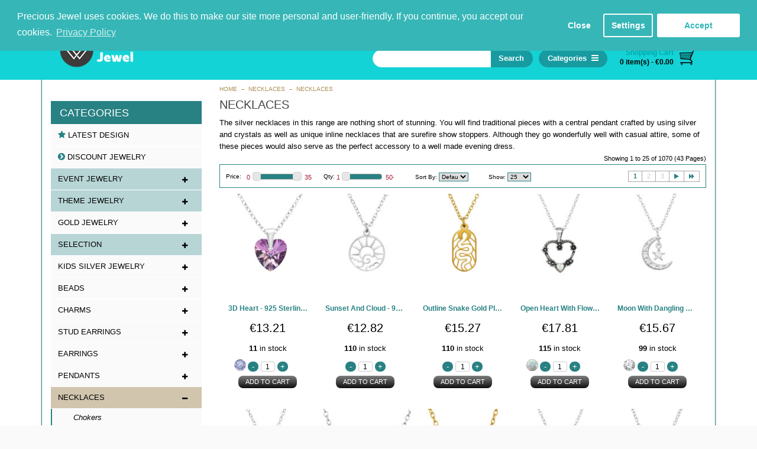

--- FILE ---
content_type: text/html; charset=utf-8
request_url: https://www.preciousjewel.nl/en/Necklaces
body_size: 23428
content:
<!DOCTYPE html> <!--[if IE]><![endif]--> <!--[if IE 8 ]><html dir="ltr" lang="en" class="ie8"><![endif]--> <!--[if IE 9 ]><html dir="ltr" lang="en" class="ie9"><![endif]--> <!--[if (gt IE 9)|!(IE)]><!--> <html dir="ltr" lang="en"> <!--<![endif]--> <head> <script> </script><meta charset="UTF-8" /> <meta name="viewport" content="width=device-width, initial-scale=1"> <meta name="p:domain_verify" content="09add6e67eec9aee10ca1b0ab67c0f97"/> <link rel="shortcut icon" href="/image/data/apple_touch/favicon.ico" type="image/x-icon"/> <link rel="apple-touch-icon" href="/image/data/apple_touch/apple-touch-icon.png"/> <link rel="apple-touch-icon" sizes="57x57" href="/image/data/apple_touch/apple-touch-icon-57x57.png"/> <link rel="apple-touch-icon" sizes="72x72" href="/image/data/apple_touch/apple-touch-icon-72x72.png"/> <link rel="apple-touch-icon" sizes="76x76" href="/image/data/apple_touch/apple-touch-icon-76x76.png"/> <link rel="apple-touch-icon" sizes="114x114" href="/image/data/apple_touch/apple-touch-icon-114x114.png"/> <link rel="apple-touch-icon" sizes="120x120" href="/image/data/apple_touch/apple-touch-icon-120x120.png"/> <link rel="apple-touch-icon" sizes="144x144" href="/image/data/apple_touch/apple-touch-icon-144x144.png"/> <link rel="apple-touch-icon" sizes="152x152" href="/image/data/apple_touch/apple-touch-icon-152x152.png"/> <title>925 Silver Necklaces Wholesale | Preciousjewel</title> <base href="https://www.preciousjewel.nl/" /> <meta name="description" content="The silver necklaces in this range are nothing short of stunning. You will find traditional pieces with a central pendant crafted by using silver and crystals as well as unique inline necklaces that are surefire show stoppers. " /> <meta http-equiv="X-UA-Compatible" content="IE=edge"> <link href="https://www.preciousjewel.nl/image/catalog/fav.png" rel="icon" /> <link rel="canonical"  href="https://www.preciousjewel.nl/de/Silber-Halsketten"> <link rel="alternate" href="https://www.preciousjewel.nl/nl/Zilveren-Kettingen-Groothandel" hreflang="nl"  /> <link rel="alternate" href="https://www.preciousjewel.nl/en/Necklaces" hreflang="en"  /> <link rel="alternate" href="https://www.preciousjewel.nl/de/Silber-Halsketten" hreflang="de"  /> <meta name="fragment" content="!"> <link href="catalog/view/javascript/isenselabs_gdpr/cookieconsent.min.css" type="text/css" rel="stylesheet" media="screen" /> <script type="text/javascript">
  /* Global variable for javascript text */
  var text_put_number = 'text_put_number';
  var searchurl = "https://www.preciousjewel.nl/en/Product-Search?search=";
  var DEFAULT_LANGUAGE = 'en';
  var js_links = new Array();
  if(typeof requestAnimationFrame === 'undefined' && window.requestAnimationFrame){
    requestAnimationFrame = window.requestAnimationFrame;
  }else if(typeof requestAnimationFrame === 'undefined'){
    requestAnimationFrame = false;
  }
  if(typeof mozRequestAnimationFrame === 'undefined' && window.mozRequestAnimationFrame){
    mozRequestAnimationFrame = window.mozRequestAnimationFrame;
  }else if(typeof mozRequestAnimationFrame === 'undefined'){
    mozRequestAnimationFrame = false;
  }
  if(typeof webkitRequestAnimationFrame === 'undefined' && window.webkitRequestAnimationFrame){
    webkitRequestAnimationFrame = window.webkitRequestAnimationFrame;
  }else if(typeof webkitRequestAnimationFrame === 'undefined'){
    webkitRequestAnimationFrame = false;
  }
  if(typeof msRequestAnimationFrame === 'undefined' && window.msRequestAnimationFrame){
    msRequestAnimationFrame = window.msRequestAnimationFrame;
  }else if(typeof msRequestAnimationFrame === 'undefined'){
    msRequestAnimationFrame = false;
  }

  var raf = requestAnimationFrame || mozRequestAnimationFrame || webkitRequestAnimationFrame || msRequestAnimationFrame;
</script> <script src="catalog/view/javascript/isenselabs_gdpr/cookiemanager.js" type="text/javascript"></script> <script src="catalog/view/javascript/isenselabs_gdpr/cookieconsent.min.js" type="text/javascript"></script> <style type="text/css">

/* From stylesheet */
body{margin:0;padding:0;font-family:'Open Sans',sans-serif;font-weight:400;color:#000;font-size:12px;line-height:20px;background-color:#fafafa}
a{color:#333}
a:hover,a:focus,a.active{color:#288183;outline:none;text-decoration:none}
legend{font-size:14px;border:none}
label{font-size:12px;font-weight:400}
select.form-control,textarea.form-control,input[type="text"].form-control,input[type="password"].form-control,input[type="datetime"].form-control,input[type="datetime-local"].form-control,input[type="date"].form-control,input[type="month"].form-control,input[type="time"].form-control,input[type="week"].form-control,input[type="number"].form-control,input[type="email"].form-control,input[type="url"].form-control,input[type="search"].form-control,input[type="tel"].form-control,input[type="color"].form-control{font-size:12px}
.input-group input,.input-group select,.input-group .dropdown-menu,.input-group .popover{font-size:12px}
.input-group .input-group-addon{font-size:12px;height:30px}
.clearfix:before,.clearfix:after,.dl-horizontal dd:before,.dl-horizontal dd:after,.container:before,.container:after,.container-fluid:before,.container-fluid:after,.row:before,.row:after,.form-horizontal .form-group:before,.form-horizontal .form-group:after,.btn-toolbar:before,.btn-toolbar:after,.btn-group-vertical > .btn-group:before,.btn-group-vertical > .btn-group:after,.nav:before,.nav:after,.navbar:before,.navbar:after,.navbar-header:before,.navbar-header:after,.navbar-collapse:before,.navbar-collapse:after,.pager:before,.pager:after,.panel-body:before,.panel-body:after,.modal-footer:before,.modal-footer:after{display:table;content:" "}
.clearfix:after,.dl-horizontal dd:after,.container:after,.container-fluid:after,.row:after,.form-horizontal .form-group:after,.btn-toolbar:after,.btn-group-vertical > .btn-group:after,.nav:after,.navbar:after,.navbar-header:after,.navbar-collapse:after,.pager:after,.panel-body:after,.modal-footer:after{clear:both}
.center-block{display:block;margin-right:auto;margin-left:auto}
.pull-right{float:right!important}
.pull-left{float:left!important}
.hide{display:none!important}
.show{display:block!important}
.invisible{visibility:hidden}
.text-hide{font:0/0 a;color:transparent;text-shadow:none;background-color:transparent;border:0}
.hidden{display:none!important;visibility:hidden!important}
.affix{position:fixed}
.navbar-toggle{position:relative;float:right;padding:9px 10px;margin-top:8px;margin-right:15px;margin-bottom:8px;background-color:transparent;background-image:none;border:1px solid transparent;border-radius:4px}
#filter{min-height: 40px}
#pagination_bottom {min-height: 40px}

/* buttons */
.buttons{margin:1em 0}
.btn{padding:7.5px 12px;font-size:12px;border:1px solid #ccc;border-radius:4px;box-shadow:inset 0 1px 0 rgba(255,255,255,.2),0 1px 2px rgba(0,0,0,.05);touch-action:manipulation;white-space:nowrap;vertical-align:middle;line-height: 1.42857143;}
.btn-xs{font-size:9px}
.btn-sm{font-size:10.2px}
.btn-lg{padding:10px 16px;font-size:15px}
.btn-group > .btn,.btn-group > .dropdown-menu,.btn-group > .popover{font-size:12px}
.btn-group > .btn-xs{font-size:9px}
.btn-group > .btn-sm{font-size:10.2px}
.btn-group > .btn-lg{font-size:15px}
.btn-default{color:#777;text-shadow:0 1px 0 rgba(255,255,255,0.5);background-color:#e7e7e7;background-image:linear-gradient(to bottom,#eee,#ddd);background-repeat:repeat-x;border-color:#ddd #ddd #b3b3b3 #b7b7b7}
.btn-primary{border-radius:0!important;color:#fff;text-shadow:0 -1px 0 rgba(0,0,0,0.25);background-color:#229ac8;background-image:linear-gradient(to bottom,#489a9c,#288183);background-repeat:repeat-x;border-color:#1f90bb #1f90bb #145e7a}
.btn-primary:hover,.btn-primary:active,.btn-primary.active,.btn-primary.disabled,.btn-primary[disabled]{background-color:#000;background-position:0 -23px}
.btn-warning{color:#fff;text-shadow:0 -1px 0 rgba(0,0,0,0.25);background-color:#faa732;background-image:linear-gradient(to bottom,#fbb450,#f89406);background-repeat:repeat-x;border-color:#f89406 #f89406 #ad6704}
.btn-warning:hover,.btn-warning:active,.btn-warning.active,.btn-warning.disabled,.btn-warning[disabled]{box-shadow:inset 0 1000px 0 rgba(0,0,0,0.1)}
.btn-danger{color:#fff;text-shadow:0 -1px 0 rgba(0,0,0,0.25);background-color:#da4f49;background-image:linear-gradient(to bottom,#ee5f5b,#bd362f);background-repeat:repeat-x;border-color:#bd362f #bd362f #802420}
.btn-danger:hover,.btn-danger:active,.btn-danger.active,.btn-danger.disabled,.btn-danger[disabled]{box-shadow:inset 0 1000px 0 rgba(0,0,0,0.1)}
.btn-success{color:#fff;text-shadow:0 -1px 0 rgba(0,0,0,0.25);background-color:#267577;background-image:linear-gradient(to bottom,#74aeaf,#267577);background-repeat:repeat-x;border-color:#115052;margin-bottom:50px}
.btn-success:hover,.btn-success:active,.btn-success.active,.btn-success.disabled,.btn-success[disabled],.btn-success.focus,.btn-success:focus{background-color:#267577;border-color:#115052;box-shadow:inset 0 1000px 0 rgba(0,0,0,0.1);border-color:#19ee4e5}
.btn-info{color:#fff;text-shadow:0 -1px 0 rgba(0,0,0,0.25);background-color:#df5c39;background-image:linear-gradient(to bottom,#e06342,#dc512c);background-repeat:repeat-x;border-color:#dc512c #dc512c #a2371a}
.btn-info:hover,.btn-info:active,.btn-info.active,.btn-info.disabled,.btn-info[disabled]{background-image:none;background-color:#df5c39}
.btn-link{border-color:rgba(0,0,0,0);cursor:pointer;color:#23A1D1;border-radius:0}
.btn-link,.btn-link:active,.btn-link[disabled]{background-color:rgba(0,0,0,0);background-image:none;box-shadow:none}
.btn-inverse{color:#fff;text-shadow:0 -1px 0 rgba(0,0,0,0.25);background-color:#363636;background-image:linear-gradient(to bottom,#444,#222);background-repeat:repeat-x;border-color:#222 #222 #000}
.btn-inverse:hover,.btn-inverse:active,.btn-inverse.active,.btn-inverse.disabled,.btn-inverse[disabled]{background-color:#222;background-image:linear-gradient(to bottom,#333,#111)}

/* top */
#top{padding:0;margin:0;min-height:40px;width:100%}
#top #currency .currency-select{text-align:left}
#top .btn-link,#top-links li,#top-links a{text-decoration:none}
#top-links {margin-left: 4rem;}

/* Header */
#header{position:fixed;z-index:3;width:100%;background-color:#e6fcfa;border-bottom:3px solid #00d3d6;padding-top: 1rem;}
#headermenu{padding-top:56px}

/* wrapper */
#wrapper{padding-top:125px;border-bottom: 3px solid #00d3d6;background: #ffffff;}

/* logo */
#logo{margin: 5px 0 0}
#logo img{height:90px}

@media (min-width: 768px) {
  #logo img {
    height: 14rem;
    position: absolute;
    top: -4.5rem;
    left: 1.2rem;
  }
}

/* search */
#search{margin-top:10px; display: flex; justify-content: flex-end;}
#search .input-group-btn{width:auto}
#search input{height:25px;width:300px;padding-left:10px;box-shadow:none;border:1px solid #e6fcfa}
#search input:focus{outline:0}
#search button{height:25px;border-radius:0;box-shadow:none;background:#fff;padding:3px 12px;margin-right:-2px;border:1px solid #e6fcfa;color: #000000;}
#search .fa-search{font-size:12px}

/*search2*/
#search2{margin-top:10px}
#search2 .input-group-btn{width:auto}
#search2 input{height:25px;width:300px;padding-left:10px;box-shadow:none;border:1px solid #a8a8a8}
#search2 input:focus{outline:0}
#search2 button{height:25px;border-radius:0;box-shadow:none;background:#fff;padding:3px 12px;margin-right:-2px;border:1px solid #a8a8a8}
#search2 .fa-search{font-size:12px}



/* cart */
#cart > .btn{font-size:12px;line-height:18px}
#cart.open > .btn{color:#666;box-shadow:none;text-shadow:none}
#cart.open > .btn:hover{color:#444}
#cart .dropdown-menu{background:#eee;z-index:1001;min-width:100%}
#cart .dropdown-menu table{margin-bottom:10px}
#cart .dropdown-menu li > div{min-width:427px;padding:0 10px}
#cart .dropdown-menu li p{margin:20px 0}

/* Gradent to all drop down menus */
.dropdown-menu li > a:hover,.dropdown-menu li > button:hover{text-decoration:none;color:#fff;background-color:#288183}
.bootstrap-select.btn-group .dropdown-menu>li:focus,.bootstrap-select.btn-group .dropdown-menu>li>a:focus{border:none;outline:0;background:#eee}
.bootstrap-select.btn-group .dropdown-menu>li>a{padding:0 10px}
.bootstrap-select.btn-group .dropdown-menu li > a:hover{text-decoration:none;color:inherit;background:#eee}
.dropdown-menu{position:absolute;top:100%;left:0;z-index:1000;display:none;float:left;min-width:160px;padding:5px 0;margin:2px 0 0;font-size:14px;text-align:left;list-style:none;background-color:#fff;-webkit-background-clip:padding-box;background-clip:padding-box;border:1px solid #ccc;border:1px solid rgba(0,0,0,.15);border-radius:4px;-webkit-box-shadow:0 6px 12px rgba(0,0,0,.175);box-shadow:0 6px 12px rgba(0,0,0,.175)}
.dropdown-menu.pull-right{right:0;left:auto}
.dropdown-menu .divider{height:1px;margin:9px 0;overflow:hidden;background-color:#e5e5e5}
.dropdown-menu > li > a{display:block;padding:3px 20px;clear:both;font-weight:400;line-height:1.42857143;color:#333;white-space:nowrap}

/* top */
#topnav-menu{margin:0;width:100%;font-family:"MS Sans-serif",sans-serif,Arial,Helvetica;}
#topnav-menu .btn-group{color:#fff;height:25px;}
#topnav-menu .btn-group .caret{color:#288183;border-width:7px}
#topnav-menu .btn-group button{height:25px;color:#666666;padding:0 10px;font-weight:400;text-transform:uppercase;}
#topnav-menu .btn-group button.currency-select{color:#444;border:none;text-transform:none;padding:3px 20px}
#topnav-menu .btn-group button.currency-select:hover{color:#fff}
#toptext{color:#666666;float:left;font-weight:600;margin-top:2px;font-size:11px;text-transform:uppercase}
#top-langs{float: right;}
.btn-login, .btn-register {
  padding: 4px 10px;
  background: #fa8b77;
}

.btn-register {
  margin-left: 1rem;
}

.btn-login a, .btn-register a {
  text-transform: uppercase;
  color: #ffffff;
  font-weight: bold;
}

.btn-login a:hover, .btn-register a:hover, .btn-login a:focus, .btn-register a:focus {
  color: #ffffff;
}

.login-register {
  display: flex;
  align-items: center;
  justify-content: flex-end;
}

@media (max-width:767px) {
#menu {margin-top:-40px}
#toptext{color:#fff;float:left;font-weight:600;margin-top:2px;font-size:10px;text-transform:uppercase}
}
#top-links .list-inline{margin:0}
#topcart{margin-top:20px;font-family:"MS Sans-serif",sans-serif,Arial,Helvetica}
.cartIcon{margin-left:30px}
#topcart .dropdown-menu,#topnav-menu .dropdown-menu{border:1px solid #288183}
#toptext a,#topcart a{color:#288183}
#toptext a:hover,#topcart a:hover{color:#000}
#topcart .btn-group > .btn{padding-right:0;color:#a8a8a7;margin:0 0 0 -25px;padding:0;vertical-align:text-bottom}

/* menu */
#menu{margin-bottom:0;min-height:40px}
#menu ul ul{display:none}
#menu ul li:hover > ul{display:block}
#menu ul:after{content:"";clear:both;display:block}
#menu ul li{float:left;margin-left: -5px;background:#33a9a9;border-top-left-radius: 5px;border-top-right-radius: 5px;}
#menu ul li:hover,#menu ul li.active{background:#00d3d6;}
#menu ul li.active{z-index: 4;}
#menu ul li a{display:block;padding:10px 30px;color:#fff;font-size:18px;white-space:nowrap;text-decoration:none;text-transform:uppercase;border-bottom:1px solid #288183;cursor:pointer;}
#menu ul.nav > li > a{border-bottom:0px;font-weight: bold;}
#menu ul.nav > li.active > a{padding:10px 40px}
#menu ul li.LaCrystale{background:#ffabdf;z-index:2;border-top: 1px solid #ffabdf;}
#menu ul li.LaCrystale > a{padding:8px 20px 11px}
@media (max-width: 991px) {
#menu ul li a{display:block;margin:0;padding:10px 10px;color:#fff;font-size:16px;white-space:nowrap;text-decoration:none;text-transform:uppercase;border-bottom:1px solid #288183;cursor:pointer}
#menu ul.nav > li.active > a{margin:0;padding:10px 10px}
}
@media (max-width: 1199px) {
#menu ul li.LaCrystale > a{padding:8px 10px 9px}
}
#menu ul li a:hover,.nav>li>a:focus,.nav>li>a:hover{background:none}
#menu ul ul{background:#fff;border:1px solid #288183;border-top:2px solid #288183;border-radius:0;position:absolute;top:100%}
#menu ul ul li{float:none;margin:0;background:#fff!important;position:relative;min-width:150px}
#menu ul ul > li:last-child > a{border-bottom:none}
#menu ul ul li a{font-size:12px;padding:5px;color:#6a6a6a;text-transform:none;margin: 0 10px;}
#menu ul ul li:hover > a,#menu ul ul li a:hover{color:#000;background:#d1c5ae}
#menu ul ul ul{position:absolute;left:100%;top:0;border:1px solid #288183}
#menu li .fa-caret-right{float:right;color:#288183;font-size:16px;margin-top:2px}
@-moz-document url-prefix() {
    #menu li .fa-caret-right{
      float:right;color:#288183;font-size:16px;margin-top:-17px;
    }
}

/* content */
#content{background:#fff;padding-top:15px;min-height:600px;}

/* footer */
footer {background-color: #e6fcfa;}
footer .container > div{color:#000000;margin-bottom:20px;}
footer p{line-height:15px}
footer hr{border-top:none;margin-bottom:10px;border-bottom:1px solid #288183}
footer a{color:#000000}
footer a:hover,footer a:focus{color:#288183;text-decoration:none}
footer h3{font-size:20px;margin-top:0;color:#000000;padding-bottom:10px;margin-bottom:20px;border-bottom:2px solid #00d3d6;}
footer h5{font-family:'Open Sans',sans-serif;font-size:13px;font-weight:700;color:#fff}

/*LiveSearch*/
#livesearch,#livesearch *{margin:0;padding:0;list-style:none}
#livesearch{position:fixed;width:200px;top:0;background:#fff;z-index:100;box-shadow:0 10px 30px rgba(0,0,0,.5)}
#livesearch li{border-top:1px solid #eee}
#livesearch a{display:block;clear:both;overflow:hidden;line-height:20px;padding:10px;text-decoration:none}
#livesearch a:hover,#livesearch li.active a{background:#38B0E3;color:#fff}
#livesearch img{float:left;width:50px;height:50px;margin-right:10px}
#livesearch img[src='']{display:none}
.more{text-align:center}
#livesearch a em{display:block;color:#888;font-style:normal;font-weight:700}
#livesearch a:hover em,#livesearch li.active a em{color:#fff}
#livesearch strike{color:#aaa}
#livesearch a:hover strike{color:#add8e6}
#livesearch small{display:block}

/* mobile menu */
#mobilemenu{background-color:#fff}
#mmenu ul li{color:#288183;font-size:16px;font-weight:700;border-left:1px solid #a8a8a8;border-right:1px solid #a8a8a8;border-bottom:1px solid #a8a8a8;text-transform:uppercase}
#mmenu ul li:first-child{border-top:1px solid #a8a8a8}
#mmenu ul li a{color:#288183;padding:10px;display:block;text-transform:uppercase}
#mmenu ul li:hover,#mmenu ul li:hover a,#mmenu ul li:focus a,#mmenu ul li:active a{color:#fff;background:#a8a8a7}
#mmenu ul ul li{color:#288183!important;font-style:italic;text-transform:none;border-left:none;border-right:none;background:#eee!important}
#mmenu ul ul li:last-child{border-bottom:none}
#mmenu ul ul li a{padding-left:25px;color:#288183!important;font-style:italic;text-transform:none;background:#eee!important}
#mmenu ul ul ul li a{color:#000!important;padding-left:50px}
#mmenu .navbar-nav{margin:0}
#mmenu .accordion-toggle:after{font:normal normal normal 14px/1 FontAwesome;content:"\f0d7";color:#288183;font-size:20px;margin:2px 0 0 5px}
#mmenu .accordion-toggle.collapsed:after{content:"\f0da"}
@media (max-width: 991px) {
#payment_address_wrap .panel,#shipping_method_wrap,#payment_method_wrap,#payment_wrap,#confirm_wrap,#shipping_address_wrap{width:100%}
#mdlProduct,#auto_update_confirm{width:75%!important}
}
@media (max-width: 767px) {
.col-xs-no-padding {padding: 0 !important;}
#topnav-menu{height:auto;text-align:center}
#topnav-menu .container{padding-left:0;padding-right:0}
#topnav-menu .btn-group{border-right:none}
#topnav-menu .btn-group button{border-bottom:none}
#toptext{float:none;margin:5px auto 0;padding-bottom:5px;border-bottom:1px solid #fff}
#logo img{height:55px}
footer h3{margin-bottom:10px;margin-top:15px}
#social-links{text-align:center}
#mobile-bar{padding-top:125px;background:#fff;margin-bottom:-30px}
#search.pull-right{float:left!important}
#search .input-group-btn{float:left;}
#search input{float:left;width:65%;border: 1px solid #a8a8a8;}
#search button{border: 1px solid #a8a8a8;}
.navbar-header button{margin-right:0;padding:5px 10px}
.maincontent-row{border-left:none!important;border-right:none!important}
.breadcrumb{margin-left:0}
#content > h1.heading_title{color:#288183;text-align:center}
#content .box-cat a{display:block;text-align:center}
#content .box-cat img{margin:0 auto}
#filter,#pagination_bottom{margin-left:-15px;margin-right:-15px;border-left:none;border-right:none}
#filter .text-right,#pagination_bottom .text-right{text-align:center!important}
#product-column-right{padding-left:0!important}
#wrapper > .container,footer > .container{padding-left:0;padding-right:0}
#content,footer .container > div{border-left:none;border-right:none;box-shadow:none}
footer .container > div{margin-bottom:0}
#block-about{margin:5px 5px 0}
#cart{float:right;margin-bottom:0;width:auto!important}
.login-box{width:100%;float:none!important;margin-left:0;margin-right:0}
.login-box label{width:35%}
.login-box .form-group a{float:none}
.login-box input[type="text"].form-control{width:50%;margin-bottom:5px}
#promo-line{font-size:11px}
#cart .dropdown-menu li > div{min-width:350px}
#cart-buttons .pull-right{margin-right:0}
.option-image-single{margin-left:50px}
#cart-table .btn-remove .fa,#red-table .btn-remove .fa{font-size:14px}
#quickcheckout #step_6 .qc-quantity .input-group{min-width:30px!important}
.form-horizontal .radio-inline{padding-top:0}
.xs-margin-left{margin-left:15px}
#button_clear{margin-top:15px!important}
#cart-table button[type="button"].btn-primary span,#red-table button[type="button"].btn-primary span{vertical-align:text-top}
#contactform-block{border-left:none;padding-left:0!important}
#cart-table .plus_or_minus{white-space:nowrap}
}
@media (max-width: 460px) {
.option-image-single{margin-left:10px}
#slideshow0{display:none}
#block-about{display:none}
#mdlProduct,#auto_update_confirm{width:90%!important}
#owl-latest .owl-controls .owl-buttons .owl-prev,#owl-category .owl-controls .owl-buttons .owl-prev,#owl-special .owl-controls .owl-buttons .owl-prev{right:32px}
.breadcrumb{margin: 0 0 0 3%!important;font-size:8px;}
.breadcrumb>li:first-child {padding: 0 8px!important;}
.breadcrumb>li{font-size:8px!important;}
.stock{font-size:10px}
.text-right > price{display:none}
.item_description_popup{display:none}
.panel-body{margin-left:-22px!important}
}
@media (max-width: 411px) {
#top-links {
  margin-left: 1rem;
}
}
@media (max-width: 374px) {
#top-links {margin-left: 0rem;}
#topnav-menu {
  padding: 0;
}
.btn-login, .btn-register {
  padding: 4px 6px;
}
#top-langs {
  float: left;
}
}

@media (min-width:768px) {
#promo-line{font-size:11px}
#promo-line img{max-height:20px}
#topcart{width:auto}
}
@media (min-width:992px) {
#topnav-menu,#topnav-menu .btn-group > .btn{font-size:14px}
#topnav-menu .fa-user,#topnav-menu .fa-shopping-cart{font-size:16px}
#promo-line{font-size:15px}
#promo-line img{max-height:25px}
#pagination_bottom .bg-line{width:65%}
#pagination_bottom .col-md-5{width:35%}
#mdlProduct,#auto_update_confirm{min-width:650px}
footer .row .col-sm-3{padding-left:50px}
}

/* From bootstrap */
.container{padding-right:15px;padding-left:15px;margin-right:auto;margin-left:auto}
@media (min-width: 768px) {
.container{width:750px}
}
@media (min-width: 992px) {
.container{width:970px}
}
@media (min-width: 1200px) {
.container{width:1170px}
}
.container-fluid{padding-right:15px;padding-left:15px;margin-right:auto;margin-left:auto}
.row{margin-right:-15px;margin-left:-15px}
.col-xs-1,.col-sm-1,.col-md-1,.col-lg-1,.col-xs-2,.col-sm-2,.col-md-2,.col-lg-2,.col-xs-3,.col-sm-3,.col-md-3,.col-lg-3,.col-xs-4,.col-sm-4,.col-md-4,.col-lg-4,.col-xs-5,.col-sm-5,.col-md-5,.col-lg-5,.col-xs-6,.col-sm-6,.col-md-6,.col-lg-6,.col-xs-7,.col-sm-7,.col-md-7,.col-lg-7,.col-xs-8,.col-sm-8,.col-md-8,.col-lg-8,.col-xs-9,.col-sm-9,.col-md-9,.col-lg-9,.col-xs-10,.col-sm-10,.col-md-10,.col-lg-10,.col-xs-11,.col-sm-11,.col-md-11,.col-lg-11,.col-xs-12,.col-sm-12,.col-md-12,.col-lg-12{position:relative;min-height:1px;padding-right:15px;padding-left:15px}
.col-xs-1,.col-xs-2,.col-xs-3,.col-xs-4,.col-xs-5,.col-xs-6,.col-xs-7,.col-xs-8,.col-xs-9,.col-xs-10,.col-xs-11,.col-xs-12{float:left}
.col-xs-12{width:100%}
.col-xs-11{width:91.66666667%}
.col-xs-10{width:83.33333333%}
.col-xs-9{width:75%}
.col-xs-8{width:66.66666667%}
.col-xs-7{width:58.33333333%}
.col-xs-6{width:50%}
.col-xs-5{width:41.66666667%}
.col-xs-4{width:33.33333333%}
.col-xs-3{width:25%}
.col-xs-2{width:16.66666667%}
.col-xs-1{width:8.33333333%}
.col-xs-pull-12{right:100%}
.col-xs-pull-11{right:91.66666667%}
.col-xs-pull-10{right:83.33333333%}
.col-xs-pull-9{right:75%}
.col-xs-pull-8{right:66.66666667%}
.col-xs-pull-7{right:58.33333333%}
.col-xs-pull-6{right:50%}
.col-xs-pull-5{right:41.66666667%}
.col-xs-pull-4{right:33.33333333%}
.col-xs-pull-3{right:25%}
.col-xs-pull-2{right:16.66666667%}
.col-xs-pull-1{right:8.33333333%}
.col-xs-pull-0{right:auto}
.col-xs-push-12{left:100%}
.col-xs-push-11{left:91.66666667%}
.col-xs-push-10{left:83.33333333%}
.col-xs-push-9{left:75%}
.col-xs-push-8{left:66.66666667%}
.col-xs-push-7{left:58.33333333%}
.col-xs-push-6{left:50%}
.col-xs-push-5{left:41.66666667%}
.col-xs-push-4{left:33.33333333%}
.col-xs-push-3{left:25%}
.col-xs-push-2{left:16.66666667%}
.col-xs-push-1{left:8.33333333%}
.col-xs-push-0{left:auto}
.col-xs-offset-12{margin-left:100%}
.col-xs-offset-11{margin-left:91.66666667%}
.col-xs-offset-10{margin-left:83.33333333%}
.col-xs-offset-9{margin-left:75%}
.col-xs-offset-8{margin-left:66.66666667%}
.col-xs-offset-7{margin-left:58.33333333%}
.col-xs-offset-6{margin-left:50%}
.col-xs-offset-5{margin-left:41.66666667%}
.col-xs-offset-4{margin-left:33.33333333%}
.col-xs-offset-3{margin-left:25%}
.col-xs-offset-2{margin-left:16.66666667%}
.col-xs-offset-1{margin-left:8.33333333%}
.col-xs-offset-0{margin-left:0}
@media (min-width: 768px) {
.col-sm-1,.col-sm-2,.col-sm-3,.col-sm-4,.col-sm-5,.col-sm-6,.col-sm-7,.col-sm-8,.col-sm-9,.col-sm-10,.col-sm-11,.col-sm-12{float:left}
.col-sm-12{width:100%}
.col-sm-11{width:91.66666667%}
.col-sm-10{width:83.33333333%}
.col-sm-9{width:75%}
.col-sm-8{width:66.66666667%}
.col-sm-7{width:58.33333333%}
.col-sm-6{width:50%}
.col-sm-5{width:41.66666667%}
.col-sm-4{width:33.33333333%}
.col-sm-3{width:25%}
.col-sm-2{width:16.66666667%}
.col-sm-1{width:8.33333333%}
.col-sm-pull-12{right:100%}
.col-sm-pull-11{right:91.66666667%}
.col-sm-pull-10{right:83.33333333%}
.col-sm-pull-9{right:75%}
.col-sm-pull-8{right:66.66666667%}
.col-sm-pull-7{right:58.33333333%}
.col-sm-pull-6{right:50%}
.col-sm-pull-5{right:41.66666667%}
.col-sm-pull-4{right:33.33333333%}
.col-sm-pull-3{right:25%}
.col-sm-pull-2{right:16.66666667%}
.col-sm-pull-1{right:8.33333333%}
.col-sm-pull-0{right:auto}
.col-sm-push-12{left:100%}
.col-sm-push-11{left:91.66666667%}
.col-sm-push-10{left:83.33333333%}
.col-sm-push-9{left:75%}
.col-sm-push-8{left:66.66666667%}
.col-sm-push-7{left:58.33333333%}
.col-sm-push-6{left:50%}
.col-sm-push-5{left:41.66666667%}
.col-sm-push-4{left:33.33333333%}
.col-sm-push-3{left:25%}
.col-sm-push-2{left:16.66666667%}
.col-sm-push-1{left:8.33333333%}
.col-sm-push-0{left:auto}
.col-sm-offset-12{margin-left:100%}
.col-sm-offset-11{margin-left:91.66666667%}
.col-sm-offset-10{margin-left:83.33333333%}
.col-sm-offset-9{margin-left:75%}
.col-sm-offset-8{margin-left:66.66666667%}
.col-sm-offset-7{margin-left:58.33333333%}
.col-sm-offset-6{margin-left:50%}
.col-sm-offset-5{margin-left:41.66666667%}
.col-sm-offset-4{margin-left:33.33333333%}
.col-sm-offset-3{margin-left:25%}
.col-sm-offset-2{margin-left:16.66666667%}
.col-sm-offset-1{margin-left:8.33333333%}
.col-sm-offset-0{margin-left:0}
}
@media (min-width: 992px) {
.col-md-1,.col-md-2,.col-md-3,.col-md-4,.col-md-5,.col-md-6,.col-md-7,.col-md-8,.col-md-9,.col-md-10,.col-md-11,.col-md-12{float:left}
.col-md-12{width:100%}
.col-md-11{width:91.66666667%}
.col-md-10{width:83.33333333%}
.col-md-9{width:75%}
.col-md-8{width:66.66666667%}
.col-md-7{width:58.33333333%}
.col-md-6{width:50%}
.col-md-5{width:41.66666667%}
.col-md-4{width:33.33333333%}
.col-md-3{width:25%}
.col-md-2{width:16.66666667%}
.col-md-1{width:8.33333333%}
.col-md-pull-12{right:100%}
.col-md-pull-11{right:91.66666667%}
.col-md-pull-10{right:83.33333333%}
.col-md-pull-9{right:75%}
.col-md-pull-8{right:66.66666667%}
.col-md-pull-7{right:58.33333333%}
.col-md-pull-6{right:50%}
.col-md-pull-5{right:41.66666667%}
.col-md-pull-4{right:33.33333333%}
.col-md-pull-3{right:25%}
.col-md-pull-2{right:16.66666667%}
.col-md-pull-1{right:8.33333333%}
.col-md-pull-0{right:auto}
.col-md-push-12{left:100%}
.col-md-push-11{left:91.66666667%}
.col-md-push-10{left:83.33333333%}
.col-md-push-9{left:75%}
.col-md-push-8{left:66.66666667%}
.col-md-push-7{left:58.33333333%}
.col-md-push-6{left:50%}
.col-md-push-5{left:41.66666667%}
.col-md-push-4{left:33.33333333%}
.col-md-push-3{left:25%}
.col-md-push-2{left:16.66666667%}
.col-md-push-1{left:8.33333333%}
.col-md-push-0{left:auto}
.col-md-offset-12{margin-left:100%}
.col-md-offset-11{margin-left:91.66666667%}
.col-md-offset-10{margin-left:83.33333333%}
.col-md-offset-9{margin-left:75%}
.col-md-offset-8{margin-left:66.66666667%}
.col-md-offset-7{margin-left:58.33333333%}
.col-md-offset-6{margin-left:50%}
.col-md-offset-5{margin-left:41.66666667%}
.col-md-offset-4{margin-left:33.33333333%}
.col-md-offset-3{margin-left:25%}
.col-md-offset-2{margin-left:16.66666667%}
.col-md-offset-1{margin-left:8.33333333%}
.col-md-offset-0{margin-left:0}
}
@media (min-width: 1200px) {
.col-lg-1,.col-lg-2,.col-lg-3,.col-lg-4,.col-lg-5,.col-lg-6,.col-lg-7,.col-lg-8,.col-lg-9,.col-lg-10,.col-lg-11,.col-lg-12{float:left}
.col-lg-12{width:100%}
.col-lg-11{width:91.66666667%}
.col-lg-10{width:83.33333333%}
.col-lg-9{width:75%}
.col-lg-8{width:66.66666667%}
.col-lg-7{width:58.33333333%}
.col-lg-6{width:50%}
.col-lg-5{width:41.66666667%}
.col-lg-4{width:33.33333333%}
.col-lg-3{width:25%}
.col-lg-2{width:16.66666667%}
.col-lg-1{width:8.33333333%}
.col-lg-pull-12{right:100%}
.col-lg-pull-11{right:91.66666667%}
.col-lg-pull-10{right:83.33333333%}
.col-lg-pull-9{right:75%}
.col-lg-pull-8{right:66.66666667%}
.col-lg-pull-7{right:58.33333333%}
.col-lg-pull-6{right:50%}
.col-lg-pull-5{right:41.66666667%}
.col-lg-pull-4{right:33.33333333%}
.col-lg-pull-3{right:25%}
.col-lg-pull-2{right:16.66666667%}
.col-lg-pull-1{right:8.33333333%}
.col-lg-pull-0{right:auto}
.col-lg-push-12{left:100%}
.col-lg-push-11{left:91.66666667%}
.col-lg-push-10{left:83.33333333%}
.col-lg-push-9{left:75%}
.col-lg-push-8{left:66.66666667%}
.col-lg-push-7{left:58.33333333%}
.col-lg-push-6{left:50%}
.col-lg-push-5{left:41.66666667%}
.col-lg-push-4{left:33.33333333%}
.col-lg-push-3{left:25%}
.col-lg-push-2{left:16.66666667%}
.col-lg-push-1{left:8.33333333%}
.col-lg-push-0{left:auto}
.col-lg-offset-12{margin-left:100%}
.col-lg-offset-11{margin-left:91.66666667%}
.col-lg-offset-10{margin-left:83.33333333%}
.col-lg-offset-9{margin-left:75%}
.col-lg-offset-8{margin-left:66.66666667%}
.col-lg-offset-7{margin-left:58.33333333%}
.col-lg-offset-6{margin-left:50%}
.col-lg-offset-5{margin-left:41.66666667%}
.col-lg-offset-4{margin-left:33.33333333%}
.col-lg-offset-3{margin-left:25%}
.col-lg-offset-2{margin-left:16.66666667%}
.col-lg-offset-1{margin-left:8.33333333%}
.col-lg-offset-0{margin-left:0}
}
.nav{padding-left:0;margin-bottom:0;list-style:none}
.nav > li{position:relative;display:block}
.nav > li > a{position:relative;display:block;padding:10px 15px}
.nav > li > a:hover,.nav > li > a:focus{text-decoration:none;background-color:none}
.nav > li.disabled > a{color:#777}
.nav > li.disabled > a:hover,.nav > li.disabled > a:focus{color:#777;text-decoration:none;cursor:not-allowed;background-color:transparent}
.nav .open > a,.nav .open > a:hover,.nav .open > a:focus{background-color:#eee;border-color:#337ab7}
.nav .nav-divider{height:1px;margin:9px 0;overflow:hidden;background-color:#e5e5e5}
.nav > li > a > img{max-width:none}
.nav-tabs{border-bottom:1px solid #ddd}
.nav-tabs > li{float:left;margin-bottom:-1px}
.nav-tabs > li > a{margin-right:2px;line-height:1.42857143;border:1px solid transparent;border-radius:4px 4px 0 0}
.nav-tabs > li > a:hover{border-color:#eee #eee #ddd}
.nav-tabs > li.active > a,.nav-tabs > li.active > a:hover,.nav-tabs > li.active > a:focus{color:#555;cursor:default;background-color:#fff;border:1px solid #ddd;border-bottom-color:transparent}
.nav-tabs.nav-justified{width:100%;border-bottom:0}
.nav-tabs.nav-justified > li{float:none}
.nav-tabs.nav-justified > li > a{margin-bottom:5px;text-align:center}
.nav-tabs.nav-justified > .dropdown .dropdown-menu{top:auto;left:auto}
@media (min-width: 768px) {
.nav-tabs.nav-justified > li{display:table-cell;width:1%}
.nav-tabs.nav-justified > li > a{margin-bottom:0}
}
.nav-tabs.nav-justified > li > a{margin-right:0;border-radius:4px}
.nav-tabs.nav-justified > .active > a,.nav-tabs.nav-justified > .active > a:hover,.nav-tabs.nav-justified > .active > a:focus{border:1px solid #ddd}
@media (min-width: 768px) {
.nav-tabs.nav-justified > li > a{border-bottom:1px solid #ddd;border-radius:4px 4px 0 0}
.nav-tabs.nav-justified > .active > a,.nav-tabs.nav-justified > .active > a:hover,.nav-tabs.nav-justified > .active > a:focus{border-bottom-color:#fff}
}
.nav-pills > li{float:left}
.nav-pills > li > a{border-radius:4px}
.nav-pills > li + li{margin-left:2px}
.nav-pills > li.active > a,.nav-pills > li.active > a:hover,.nav-pills > li.active > a:focus{color:#fff;background-color:#337ab7}
.nav-stacked > li{float:none}
.nav-stacked > li + li{margin-top:2px;margin-left:0}
.nav-justified{width:100%}
.nav-justified > li{float:none}
.nav-justified > li > a{margin-bottom:5px;text-align:center}
.nav-justified > .dropdown .dropdown-menu{top:auto;left:auto}
@media (min-width: 768px) {
.nav-justified > li{display:table-cell;width:1%}
.nav-justified > li > a{margin-bottom:0}
}
.nav-tabs-justified{border-bottom:0}
.nav-tabs-justified > li > a{margin-right:0;border-radius:4px}
.nav-tabs-justified > .active > a,.nav-tabs-justified > .active > a:hover,.nav-tabs-justified > .active > a:focus{border:1px solid #ddd}
@media (min-width: 768px) {
.nav-tabs-justified > li > a{border-bottom:1px solid #ddd;border-radius:4px 4px 0 0}
.nav-tabs-justified > .active > a,.nav-tabs-justified > .active > a:hover,.nav-tabs-justified > .active > a:focus{border-bottom-color:#fff}
}
.tab-content > .tab-pane{display:none;visibility:hidden}
.tab-content > .active{display:block;visibility:visible}
.nav-tabs .dropdown-menu{margin-top:-1px;border-top-left-radius:0;border-top-right-radius:0}
.navbar{position:relative;min-height:50px;margin-bottom:20px;}
@media (min-width: 768px) {
.navbar{border-radius:4px}
}
@media (min-width: 768px) {
.navbar-header{float:left}
}
.navbar-collapse{padding-right:15px;padding-left:15px;overflow-x:visible;-webkit-overflow-scrolling:touch;border-top:1px solid transparent;-webkit-box-shadow:inset 0 1px 0 rgba(255,255,255,.1);box-shadow:inset 0 1px 0 rgba(255,255,255,.1)}
.navbar-collapse.in{overflow-y:auto}
@media (min-width: 768px) {
.navbar-collapse{width:auto;border-top:0;-webkit-box-shadow:none;box-shadow:none}
.navbar-collapse.collapse{display:block!important;height:auto!important;padding-bottom:0;overflow:visible!important;visibility:visible!important}
.navbar-collapse.in{overflow-y:visible}
.navbar-fixed-top .navbar-collapse,.navbar-static-top .navbar-collapse,.navbar-fixed-bottom .navbar-collapse{padding-right:0;padding-left:0}
}
.navbar-fixed-top .navbar-collapse,.navbar-fixed-bottom .navbar-collapse{max-height:340px}
@media (max-device-width: 480px) and (orientation: landscape) {
.navbar-fixed-top .navbar-collapse,.navbar-fixed-bottom .navbar-collapse{max-height:200px}
}
.container > .navbar-header,.container-fluid > .navbar-header,.container > .navbar-collapse,.container-fluid > .navbar-collapse{margin-right:-15px;margin-left:-15px}
@media (min-width: 768px) {
.container > .navbar-header,.container-fluid > .navbar-header,.container > .navbar-collapse,.container-fluid > .navbar-collapse{margin-right:0;margin-left:0}
}
.navbar-static-top{z-index:1000;border-width:0 0 1px}
@media (min-width: 768px) {
.navbar-static-top{border-radius:0}
}
.navbar-fixed-top,.navbar-fixed-bottom{position:fixed;right:0;left:0;z-index:1030}
@media (min-width: 768px) {
.navbar-fixed-top,.navbar-fixed-bottom{border-radius:0}
}
.navbar-fixed-top{top:0;border-width:0 0 1px}
.navbar-fixed-bottom{bottom:0;margin-bottom:0;border-width:1px 0 0}
.navbar-brand{float:left;height:50px;padding:15px;font-size:18px;line-height:20px}
.navbar-brand:hover,.navbar-brand:focus{text-decoration:none}
.navbar-brand > img{display:block}
@media (min-width: 768px) {
.navbar > .container .navbar-brand,.navbar > .container-fluid .navbar-brand{margin-left:-15px}
}

.navbar-toggle:focus{outline:0}
.navbar-toggle .icon-bar{display:block;width:22px;height:2px;border-radius:1px}
.navbar-toggle .icon-bar + .icon-bar{margin-top:4px}
@media (min-width: 768px) {
.navbar-toggle{display:none}
}
.navbar-nav{margin:7.5px -15px}
.navbar-nav > li > a{padding-top:10px;padding-bottom:10px;line-height:20px}
@media (max-width: 767px) {
.navbar-nav .open .dropdown-menu{position:static;float:none;width:auto;margin-top:0;background-color:transparent;border:0;-webkit-box-shadow:none;box-shadow:none}
.navbar-nav .open .dropdown-menu > li > a,.navbar-nav .open .dropdown-menu .dropdown-header{padding:5px 15px 5px 25px}
.navbar-nav .open .dropdown-menu > li > a{line-height:20px}
.navbar-nav .open .dropdown-menu > li > a:hover,.navbar-nav .open .dropdown-menu > li > a:focus{background-image:none}
}
@media (min-width: 768px) {
.navbar-nav{float:left;margin:0}
.navbar-nav > li{float:left}
.navbar-nav > li > a{padding-top:15px;padding-bottom:15px}
}
.navbar-form{padding:10px 15px;border-top:1px solid transparent;border-bottom:1px solid transparent;-webkit-box-shadow:inset 0 1px 0 rgba(255,255,255,.1),0 1px 0 rgba(255,255,255,.1);box-shadow:inset 0 1px 0 rgba(255,255,255,.1),0 1px 0 rgba(255,255,255,.1);margin:8px -15px}
@media (min-width: 768px) {
.navbar-form .form-group{display:inline-block;margin-bottom:0;vertical-align:middle}
.navbar-form .form-control{display:inline-block;width:auto;vertical-align:middle}
.navbar-form .form-control-static{display:inline-block}
.navbar-form .input-group{display:inline-table;vertical-align:middle}
.navbar-form .input-group .input-group-addon,.navbar-form .input-group .input-group-btn,.navbar-form .input-group .form-control{width:auto}
.navbar-form .input-group > .form-control{width:100%}
.navbar-form .control-label{margin-bottom:0;vertical-align:middle}
.navbar-form .radio,.navbar-form .checkbox{display:inline-block;margin-top:0;margin-bottom:0;vertical-align:middle}
.navbar-form .radio label,.navbar-form .checkbox label{padding-left:0}
.navbar-form .radio input[type="radio"],.navbar-form .checkbox input[type="checkbox"]{position:relative;margin-left:0}
.navbar-form .has-feedback .form-control-feedback{top:0}
}
@media (max-width: 767px) {
.navbar-form .form-group{margin-bottom:5px}
.navbar-form .form-group:last-child{margin-bottom:0}
}
@media (min-width: 768px) {
.navbar-form{width:auto;padding-top:0;padding-bottom:0;margin-right:0;margin-left:0;border:0;-webkit-box-shadow:none;box-shadow:none}
}
.navbar-nav > li > .dropdown-menu{margin-top:0;border-top-left-radius:0;border-top-right-radius:0}
.navbar-fixed-bottom .navbar-nav > li > .dropdown-menu{margin-bottom:0;border-top-left-radius:4px;border-top-right-radius:4px;border-bottom-right-radius:0;border-bottom-left-radius:0}
.navbar-btn{margin-top:8px;margin-bottom:8px}
.navbar-btn.btn-sm{margin-top:10px;margin-bottom:10px}
.navbar-btn.btn-xs{margin-top:14px;margin-bottom:14px}
.navbar-text{margin-top:15px;margin-bottom:15px}
@media (min-width: 768px) {
.navbar-text{float:left;margin-right:15px;margin-left:15px}
}
@media (min-width: 768px) {
.navbar-left{float:left!important}
.navbar-right{float:right!important;margin-right:-15px}
.navbar-right ~ .navbar-right{margin-right:0}
}
.navbar-default{background-color:#f8f8f8;border-color:#e7e7e7}
.navbar-default .navbar-brand{color:#777}
.navbar-default .navbar-brand:hover,.navbar-default .navbar-brand:focus{color:#5e5e5e;background-color:transparent}
.navbar-default .navbar-text{color:#777}
.navbar-default .navbar-nav > li > a{color:#777}
.navbar-default .navbar-nav > li > a:hover,.navbar-default .navbar-nav > li > a:focus{color:#333;background-color:transparent}
.navbar-default .navbar-nav > .active > a,.navbar-default .navbar-nav > .active > a:hover,.navbar-default .navbar-nav > .active > a:focus{color:#555;background-color:#e7e7e7}
.navbar-default .navbar-nav > .disabled > a,.navbar-default .navbar-nav > .disabled > a:hover,.navbar-default .navbar-nav > .disabled > a:focus{color:#ccc;background-color:transparent}
.navbar-default .navbar-toggle{border-color:#ddd}
.navbar-default .navbar-toggle:hover,.navbar-default .navbar-toggle:focus{background-color:#ddd}
.navbar-default .navbar-toggle .icon-bar{background-color:#888}
.navbar-default .navbar-collapse,.navbar-default .navbar-form{border-color:#e7e7e7}
.navbar-default .navbar-nav > .open > a,.navbar-default .navbar-nav > .open > a:hover,.navbar-default .navbar-nav > .open > a:focus{color:#555;background-color:#e7e7e7}
@media (max-width: 767px) {
.navbar-default .navbar-nav .open .dropdown-menu > li > a{color:#777}
.navbar-default .navbar-nav .open .dropdown-menu > li > a:hover,.navbar-default .navbar-nav .open .dropdown-menu > li > a:focus{color:#333;background-color:transparent}
.navbar-default .navbar-nav .open .dropdown-menu > .active > a,.navbar-default .navbar-nav .open .dropdown-menu > .active > a:hover,.navbar-default .navbar-nav .open .dropdown-menu > .active > a:focus{color:#555;background-color:#e7e7e7}
.navbar-default .navbar-nav .open .dropdown-menu > .disabled > a,.navbar-default .navbar-nav .open .dropdown-menu > .disabled > a:hover,.navbar-default .navbar-nav .open .dropdown-menu > .disabled > a:focus{color:#ccc;background-color:transparent}
}
.navbar-default .navbar-link{color:#777}
.navbar-default .navbar-link:hover{color:#333}
.navbar-default .btn-link{color:#777}
.navbar-default .btn-link:hover,.navbar-default .btn-link:focus{color:#333}
.navbar-default .btn-link[disabled]:hover,fieldset[disabled] .navbar-default .btn-link:hover,.navbar-default .btn-link[disabled]:focus,fieldset[disabled] .navbar-default .btn-link:focus{color:#ccc}
.navbar-inverse{background-color:#222;border-color:#080808}
.navbar-inverse .navbar-brand{color:#9d9d9d}
.navbar-inverse .navbar-brand:hover,.navbar-inverse .navbar-brand:focus{color:#fff;background-color:transparent}
.navbar-inverse .navbar-text{color:#9d9d9d}
.navbar-inverse .navbar-nav > li > a{color:#9d9d9d}
.navbar-inverse .navbar-nav > li > a:hover,.navbar-inverse .navbar-nav > li > a:focus{color:#fff;background-color:transparent}
.navbar-inverse .navbar-nav > .active > a,.navbar-inverse .navbar-nav > .active > a:hover,.navbar-inverse .navbar-nav > .active > a:focus{color:#fff;background-color:#080808}
.navbar-inverse .navbar-nav > .disabled > a,.navbar-inverse .navbar-nav > .disabled > a:hover,.navbar-inverse .navbar-nav > .disabled > a:focus{color:#444;background-color:transparent}
.navbar-inverse .navbar-toggle{border-color:#333}
.navbar-inverse .navbar-toggle:hover,.navbar-inverse .navbar-toggle:focus{background-color:#333}
.navbar-inverse .navbar-toggle .icon-bar{background-color:#fff}
.navbar-inverse .navbar-collapse,.navbar-inverse .navbar-form{border-color:#101010}
.navbar-inverse .navbar-nav > .open > a,.navbar-inverse .navbar-nav > .open > a:hover,.navbar-inverse .navbar-nav > .open > a:focus{color:#fff;background-color:#080808}
@media (max-width: 767px) {
.navbar-inverse .navbar-nav .open .dropdown-menu > .dropdown-header{border-color:#080808}
.navbar-inverse .navbar-nav .open .dropdown-menu .divider{background-color:#080808}
.navbar-inverse .navbar-nav .open .dropdown-menu > li > a{color:#9d9d9d}
.navbar-inverse .navbar-nav .open .dropdown-menu > li > a:hover,.navbar-inverse .navbar-nav .open .dropdown-menu > li > a:focus{color:#fff;background-color:transparent}
.navbar-inverse .navbar-nav .open .dropdown-menu > .active > a,.navbar-inverse .navbar-nav .open .dropdown-menu > .active > a:hover,.navbar-inverse .navbar-nav .open .dropdown-menu > .active > a:focus{color:#fff;background-color:#080808}
.navbar-inverse .navbar-nav .open .dropdown-menu > .disabled > a,.navbar-inverse .navbar-nav .open .dropdown-menu > .disabled > a:hover,.navbar-inverse .navbar-nav .open .dropdown-menu > .disabled > a:focus{color:#444;background-color:transparent}
}
.navbar-inverse .navbar-link{color:#9d9d9d}
.navbar-inverse .navbar-link:hover{color:#fff}
.navbar-inverse .btn-link{color:#9d9d9d}
.navbar-inverse .btn-link:hover,.navbar-inverse .btn-link:focus{color:#fff}
.navbar-inverse .btn-link[disabled]:hover,fieldset[disabled] .navbar-inverse .btn-link:hover,.navbar-inverse .btn-link[disabled]:focus,fieldset[disabled] .navbar-inverse .btn-link:focus{color:#444}

.visible-xs,.visible-sm,.visible-md,.visible-lg{display:none!important}
.visible-xs-block,.visible-xs-inline,.visible-xs-inline-block,.visible-sm-block,.visible-sm-inline,.visible-sm-inline-block,.visible-md-block,.visible-md-inline,.visible-md-inline-block,.visible-lg-block,.visible-lg-inline,.visible-lg-inline-block{display:none!important}
@media (max-width: 767px) {
.visible-xs{display:block!important}
table.visible-xs{display:table}
tr.visible-xs{display:table-row!important}
th.visible-xs,td.visible-xs{display:table-cell!important}
.visible-xs-block{display:block!important}
.visible-xs-inline{display:inline!important}
.visible-xs-inline-block{display:inline-block!important}
}
@media (min-width: 768px) and (max-width: 991px) {
.visible-sm{display:block!important}
table.visible-sm{display:table}
tr.visible-sm{display:table-row!important}
th.visible-sm,td.visible-sm{display:table-cell!important}
.visible-sm-block{display:block!important}
.visible-sm-inline{display:inline!important}
.visible-sm-inline-block{display:inline-block!important}
}
@media (min-width: 992px) and (max-width: 1199px) {
.visible-md{display:block!important}
table.visible-md{display:table}
tr.visible-md{display:table-row!important}
th.visible-md,td.visible-md{display:table-cell!important}
.visible-md-block{display:block!important}
.visible-md-inline{display:inline!important}
.visible-md-inline-block{display:inline-block!important}
}
@media (min-width: 1200px) {
.visible-lg{display:block!important}
table.visible-lg{display:table}
tr.visible-lg{display:table-row!important}
th.visible-lg,td.visible-lg{display:table-cell!important}
.visible-lg-block{display:block!important}
.visible-lg-inline{display:inline!important}
.visible-lg-inline-block{display:inline-block!important}
}
@media (max-width: 767px) {
.hidden-xs{display:none!important}
}
@media (min-width: 768px) and (max-width: 991px) {
.hidden-sm{display:none!important}
}
@media (min-width: 992px) and (max-width: 1199px) {
.hidden-md{display:none!important}
}
@media (min-width: 1200px) {
.hidden-lg{display:none!important}
}
.visible-print{display:none!important}
@media print {
.visible-print{display:block!important}
table.visible-print{display:table}
tr.visible-print{display:table-row!important}
th.visible-print,td.visible-print{display:table-cell!important}
}
.visible-print-block{display:none!important}
@media print {
.visible-print-block{display:block!important}
}
.visible-print-inline{display:none!important}
@media print {
.visible-print-inline{display:inline!important}
}
.visible-print-inline-block{display:none!important}
@media print {
.visible-print-inline-block{display:inline-block!important}
}
@media print {
.hidden-print{display:none!important}
}


/* Layout */
.list-inline{padding-left:0;margin-left:-5px;list-style:none}
.list-inline > li{display:inline-block;padding-right:5px;padding-left:5px}
ul,ol{margin-top:0;margin-bottom:10px}
ul ul,ol ul,ul ol,ol ol{margin-bottom:0}
.maincontent-row{margin-right:0;margin-left:0;background:#FFF;border-bottom:5px solid #288183;border-left:1px solid #288183;border-right:1px solid #288183;box-shadow:0 1px 4px rgba(0,0,0,0.2)}
.product-grid{padding-left: 5px !important;padding-right: 5px !important}
.no-padding{padding-left:0 !important;padding-right:0 !important}
.no-padding-left{padding-left:0 !important;}
.no-padding-right{padding-right:0 !important;}
.list-squared{list-style:square;padding-left: 15px}
.list-squared li{margin-bottom: 5px}

/* Fix some bootstrap issues */
span.hidden-xs, span.hidden-sm, span.hidden-md, span.hidden-lg{display: inline}

/* Custom */
.loading_div{float:right;position:relative;text-align:center;vertical-align:top;height:100%;width:100%}
.loading_div_main{text-align:center;vertical-align:top;width:100%}
.loading_div_row{text-align:center;vertical-align:top;width:100%}
.loading-indicator-wrapper{height:100%;text-align:center;vertical-align:top;width:100%;margin-top:100px}
.loading-indicator-wrapper .loader{text-align:center;vertical-align:top}
.h5_footer{margin-top:0px;margin-bottom:0px;font-weight:400;font-size: 12px;color:#000000}
@-moz-document url-prefix() {
.h5_footer{margin-top:0px;margin-bottom:0px;font-weight:400;font-size: 12px;color:#000000;margin-top:-15px}
}

</style> <script type="text/javascript">
      var loadCSSFiles = function() {
          var links = ["catalog/view/theme/default/stylesheet/generate/stylesheet.min.css?version=10.8"],
              headElement = document.getElementsByTagName("head")[0],
              linkElement, i;

              
          for (i = 0; i < links.length; i++) {
              linkElement = document.createElement("link");
              linkElement.rel = "stylesheet";
              linkElement.type = "text/css";
              linkElement.href = links[i];
              headElement.appendChild(linkElement);
          }
      };

      if (raf) {
          raf(loadCSSFiles);
      } else if(/MSIE /i.test(navigator.userAgent)){
          window.addEventListener("load", loadCSSFiles);
      }
      
    </script> <!-- Google Tag Manager --> <script>(function(w,d,s,l,i){w[l]=w[l]||[];w[l].push({'gtm.start':
  new Date().getTime(),event:'gtm.js'});var f=d.getElementsByTagName(s)[0],
  j=d.createElement(s),dl=l!='dataLayer'?'&l='+l:'';j.async=true;j.src=
  'https://www.googletagmanager.com/gtm.js?id='+i+dl;f.parentNode.insertBefore(j,f);
  })(window,document,'script','dataLayer','GTM-NHJDKXX');</script> <!-- End Google Tag Manager --> <!-- Facebook Pixel Code --> <script>
  !function(f,b,e,v,n,t,s){if(f.fbq)return;n=f.fbq=function(){n.callMethod?
  n.callMethod.apply(n,arguments):n.queue.push(arguments)};if(!f._fbq)f._fbq=n;
  n.push=n;n.loaded=!0;n.version='2.0';n.queue=[];t=b.createElement(e);t.async=!0;
  t.src=v;s=b.getElementsByTagName(e)[0];s.parentNode.insertBefore(t,s)}(window,
  document,'script','https://connect.facebook.net/en_US/fbevents.js');

  fbq('init', '895768813853902');
  fbq('track', "PageView");
  
  </script> <noscript><img height="1" width="1" style="display:none" src="https://www.facebook.com/tr?id=895768813853902&ev=PageView&noscript=1"/></noscript> <!-- End Facebook Pixel Code --> <!--Cookie Consent Bar by iSenseLabs GDPR Extension--> <script>
		var analytics_cookies_disable = '_ga,_gid,_gat,__atuvc,__atuvs,__utma,__cfduid';
		var marketing_cookies_disable = '_gads,IDE,test_cookie,fr,tr,collect,GPS,PREF,BizoID';
		var disabled_cookie_sets = '';
		var url_variations = JSON.parse('[".www.preciousjewel.nl","www.preciousjewel.nl",".preciousjewel.nl","preciousjewel.nl"]');
		var disable_marketing = false;
		var disable_analytics = false;
		
	

		var set_gdpr_handlers = function(){
			
						
			$('body').delegate('a.cc-btn.cc-allow', 'click', function(e) {
				
				$.get('https://www.preciousjewel.nl/index.php?route=module/isenselabs_gdpr/accept_pp_from_ccb');
				
				$('.cc-window').attr("style","display:none;");
				$('.cc-revoke').attr("style","display:none;");
				
			});
			 
			$('body').delegate('a.cc-btn.cc-dismiss', 'click', function(e) {
									// return false;
							});
			
			$('body').delegate('a.cc-btn-close-settings', 'click', function(e) {
				$('.cc-settings-view').fadeOut(100);
			});
			$('body').delegate('a.cc-btn-save-settings', 'click', function(e) {
				var cookie_text = '';
				if ($('input[name="cookie_isl_analytics"]:checked').length == 0) {
					cookie_text += 'analytics,';
				}
				if ($('input[name="cookie_isl_marketing"]:checked').length == 0) {
					cookie_text += 'marketing,';
				}
				Cookies.set('cookieconsent_preferences_disabled', cookie_text, { expires: 365 });
				$('.cc-settings-view').fadeToggle(100);
			});
		};
		
		function maintainCookies() {
			if (disabled_cookie_sets.indexOf('marketing') >= 0) disable_marketing = true;
			if (disabled_cookie_sets.indexOf('analytics') >= 0) disable_analytics = true;
			$.each(Cookies.get(), function(i, item) {
				if (disable_analytics && (analytics_cookies_disable.indexOf(i) >= 0)) {
					$.each(url_variations, function(ai, asite) {
						clearCookie(i,asite,'/');
					});
				}
				if (disable_marketing && (marketing_cookies_disable.indexOf(i) >= 0)) {
					$.each(url_variations, function(mi, msite) {
						clearCookie(i,msite,'/');
					});
				}
			});
			return true;
		}
		
		var cc_popup;
		var html_cookie_settings1;
		window.addEventListener("load", function(){
			cookieconsent.initialise({
			  			  "position": "top",
			  			  			  "palette": {
				"popup": {
				  "background": "#36b6b7",
				  "text": "#ffffff"
				},
				"button": {
				  "background": "#ffffff",
				  "text": "#36b6b7"
				}
			  },
			  "type": "opt-in",
              "revokeBtn": "<div class='cc-revoke {{classes}}'>Cookie Bar</div>",
			  		      "alwaysShow": true,
			  			  			  "content": {
				"message": "Precious Jewel uses cookies. We do this to make our site more personal and user-friendly. If you continue, you accept our cookies.",
				"allow": "Accept",
				"dismiss": "Close",
				"settings": "Settings",
								"link": "Privacy Policy",
				"href": "https://www.preciousjewel.nl/en/Terms-And-Conditions" 
							  }
			}, function (popup) {
				cc_popup = popup;
			}, function (err) {
				console.log(err);
			});
			
			var html_cookie_settings = '<div id="cookieconsent:settings" class="cc-settings-view"><div class="cc-settings-dialog"><span class="cookie_settings_header">Choose Type of Cookies You Accept Using</span><br /><br /><label><input type="checkbox" checked="checked" disabled="disabled" value="functional" /> Strictly Required Cookies</label><br />These cookies are required for the website to run and cannot be switched off. Such cookie are only set in response to actions made by you such as language, currency, login session, privacy preferences. You can set your browser to block these cookies but our site may not work then.<br /><br /><label><input type="checkbox" checked name="cookie_isl_analytics" value="analytics" checked="checked" /> Analytics and Statistics</label><br />These cookies allow us to measure visitors traffic and see traffic sources by collecting information in data sets. They also help us understand which products and actions are more popular than others.<br /><br /><label><input type="checkbox" checked name="cookie_isl_marketing" value="marketing" checked="checked"/>Marketing and Retargeting</label><br />These cookies are usually set by our marketing and advertising partners. They may be used by them to build a profile of your interest and later show you relevant ads. If you do not allow these cookies you will not experience targeted ads for your interests.<br /><br /><div class="cc-compliance cc-highlight"><a class="cc-btn cc-btn-close-settings">Close</a>&nbsp;&nbsp;<a class="cc-btn cc-btn-save-settings">Save Changes</a></div></div></div>';
			
			html_cookie_settings1 = '<div id="cookieconsent:settings" class="cc-settings-view newPreSetting" style="display:none;"><div class="cc-settings-dialog"><span class="cookie_settings_header">Choose Type of Cookies You Accept Using</span><br /><br /><label><input type="checkbox" checked="checked" disabled="disabled" value="functional" /> Strictly Required Cookies</label><br />These cookies are required for the website to run and cannot be switched off. Such cookie are only set in response to actions made by you such as language, currency, login session, privacy preferences. You can set your browser to block these cookies but our site may not work then.<br /><br /><label><input type="checkbox" checked name="cookie_isl_analytics" value="analytics" /> Analytics and Statistics</label><br />These cookies allow us to measure visitors traffic and see traffic sources by collecting information in data sets. They also help us understand which products and actions are more popular than others.<br /><br /><label><input type="checkbox" checked name="cookie_isl_marketing" value="marketing"/>Marketing and Retargeting</label><br />These cookies are usually set by our marketing and advertising partners. They may be used by them to build a profile of your interest and later show you relevant ads. If you do not allow these cookies you will not experience targeted ads for your interests.<br /><br /><div class="cc-compliance cc-highlight"><a class="cc-btn cc-btn-close-settings">Close</a>&nbsp;&nbsp;<a class="cc-btn cc-btn-save-settings">Save Changes</a></div></div></div>';
			
							$('body').append(html_cookie_settings);
						
			set_gdpr_handlers();
			maintainCookies();
						
			
		});
		
	</script> <style>.cc-btn {}
.cc-dismiss {}
.cc-settings {}
.cc-allow {}
.cc-message {}
.cc-link {}
.cc-window {}
.cc-close {}
.cc-revoke {}
.cc-settings-view {}
.cc-settings-dialog {}
.cc-btn-close-settings {}
.cc-btn-save-settings {}</style><script>
(function(h,o,t,j,a,r){
h.hj=h.hj||function(){(h.hj.q=h.hj.q||[]).push(arguments)};
h._hjSettings={hjid:1153571,hjsv:6};
a=o.getElementsByTagName('head')[0];
r=o.createElement('script');r.async=1;
r.src=t+h._hjSettings.hjid+j+h._hjSettings.hjsv;
a.appendChild(r);
})(window,document,'https://static.hotjar.com/c/hotjar-','.js?sv=');
</script> </head> <body class="product-category-109"> <noscript><iframe src="//www.googletagmanager.com/ns.html?id=GTM-NHJDKXX" 
height="0" width="0" style="display:none;visibility:hidden"></iframe></noscript><ul id='livesearch'></ul> <div class="col-xs-12 text-center cookie-alert" style = "position: fixed; display: none;"> <div class="" style = "width: 98%;"> <span style = "vertical-align: middle;">
      Precious Jewel uses cookies. We do this to make our site more personal and user-friendly. If you continue, you accept our cookies.    </span> </div> <div class="" style = ""> <button class = "btn-close" type="button" onclick = "closeCookie()"> <img class = "" src = "image/catalog/close.png" alt = "close"> </button> </div> </div> <header id="header"> <nav id="top" class=""> <div class="cs-first-container"> <div class="container"> <div id="topnav-menu" class="col-sm-12 col-xs-12"> <div class="col-sm-12 col-xs-12 col-xs-no-padding"> <div id="top-text-header" class="nav pull-left">
            The number 1 silver jewelry wholesaler in the Netherlands          </div> <div id="top-links" class="nav pull-right"> <div class="col-xs-12 no-padding text-center login-register"> <div class="btn-login"> <a class="btn-top" role="button" href="https://www.preciousjewel.nl/en/Account/Login">
                    Login                  </a> </div> <div class="btn-register"> <a class="btn-top" role="button" href="https://www.preciousjewel.nl/en/Account/Register">
                    Register                  </a> </div> </div> </div> <div id="top-contact-link" class="nav pull-right"> <a href="https://www.preciousjewel.nl/en/Contacts">Contact Us</a> </div> <div id="top-langs" class=""> <form action="https://www.preciousjewel.nl/index.php?route=common/language/language" method="post" enctype="multipart/form-data" id="language"> <div class="btn-group"> <ul class="dropdown-menu"> <li> <a data-code="nl" data-locale="nl" id="redirect_link_nl" href="https://www.preciousjewel.nl/nl/Zilveren-Kettingen-Groothandel"> <div title="Nederlands" class="sprite flag-nl"></div> Nederlands					</a> <input type="hidden" name="redirect_nl" data-locale="nl" value="https://www.preciousjewel.nl/nl/Zilveren-Kettingen-Groothandel" id="redirect_nl"/> </li> <li> <a data-code="en" data-locale="en" id="redirect_link_en" href="https://www.preciousjewel.nl/en/Necklaces"> <div title="English" class="sprite flag-gb"></div> English					</a> <input type="hidden" name="redirect_en" data-locale="en" value="https://www.preciousjewel.nl/en/Necklaces" id="redirect_en"/> </li> <li> <a data-code="de" data-locale="de" id="redirect_link_de" href="https://www.preciousjewel.nl/de/Silber-Halsketten"> <div title="Deutsch" class="sprite flag-de"></div> Deutsch					</a> <input type="hidden" name="redirect_de" data-locale="de" value="https://www.preciousjewel.nl/de/Silber-Halsketten" id="redirect_de"/> </li> </ul> <button type="submit" class="btn btn-link dropdown-toggle col-xs-no-padding" data-toggle="dropdown"> <span title="English" class="sprite flag-gb"></span> <span>Language</span> <span class="caret"></span> </button> </div> <input type="hidden" name="code" value="en" /> <input type="hidden" name="redirect" value="https://www.preciousjewel.nl/en/Necklaces" /> </form> </div> </div> </div> </div> </div> <div class="cs-second-container"> <div class="container"> <div class="cs-logo col-lg-2 col-sm-2 col-xs-2 no-padding"> <div id="logo" class="pull-left"> <a href="https://www.preciousjewel.nl/en"> <img src="https://www.preciousjewel.nl/image/catalog/preciousjewel-new-logo.png" title="PreciousJewel | Sieraden groothandel" alt="PreciousJewel | Sieraden groothandel" class="img-responsive" /> </a> </div> </div> <div class="cs-menu-search-cart col-lg-10 col-sm-10 col-xs-10"> <div class="search-icon"><i class="fa fa-search"></i></div> <div class="cs-search no-display"><div id="search" class="col-xs-11 col-sm-12 pull-right"> <input type="text" name="search" value="" placeholder="" /> <span class="input-group-btn"> <button class="btn btn-default" type="button"><i class="fa fa-search"></i>&nbsp;&nbsp;Search</button> </span> </div></div> <div class="cs-menu"> <div id="headermenu"> <div class="col-xs-12 no-padding"> <nav id="menu" class="navbar"> <div class="collapse navbar-collapse navbar-ex1-collapse no-padding"> <ul class="nav navbar-nav text-center"> <li  class="active"  style="z-index: 3;"> <a>Categories<i class="fa fa-bars"></i></a> <ul class="list-unstyled" style="margin-left: 1rem;"> <li class="dropdown"><a href="https://www.preciousjewel.nl/en/Gold-Jewelry">Gold &nbsp;<i class="fa fa-caret-right"></i></a> <ul class="list-unstyled"> <li><a href="https://www.preciousjewel.nl/en/Gold-Jewelry/Gold-Earrings">Gold Earrings</a></li> <li><a href="https://www.preciousjewel.nl/en/Gold-Jewelry/Gold-Jewelry-Nose-Studs">Nose Studs</a></li> </ul> </li> <li class="dropdown"><a href="https://www.preciousjewel.nl/en/Kids-Silver-Jewelry">Kids  &nbsp;<i class="fa fa-caret-right"></i></a> <ul class="list-unstyled"> <li><a href="https://www.preciousjewel.nl/en/Kids-Silver-Jewelry/Premium-Kids-Ear-Studs">Premium Kids Ear Studs</a></li> <li><a href="https://www.preciousjewel.nl/en/Kids-Silver-Jewelry/Hoops">Hoops</a></li> <li><a href="https://www.preciousjewel.nl/en/Kids-Silver-Jewelry/Kids-Bracelets">Kids Bracelets</a></li> <li><a href="https://www.preciousjewel.nl/en/Kids-Silver-Jewelry/Screw-Back-Ear-Studs">Screw Back Ear Studs</a></li> <li><a href="https://www.preciousjewel.nl/en/Kids-Silver-Jewelry/Kids-Ear-Studs">Kids Ear Studs</a></li> <li><a href="https://www.preciousjewel.nl/en/Kids-Silver-Jewelry/Kids-Ear-Studs-With-Crystal">Jeweled Ear Studs</a></li> <li><a href="https://www.preciousjewel.nl/en/Kids-Silver-Jewelry/Kids-Plain-Ear-Studs">Kids Plain Ear studs</a></li> <li><a href="https://www.preciousjewel.nl/en/Kids-Silver-Jewelry/Kids-Earrings">Kids Earrings</a></li> <li><a href="https://www.preciousjewel.nl/en/Kids-Silver-Jewelry/Kids-Pendants">Kids Pendants</a></li> <li><a href="https://www.preciousjewel.nl/en/Kids-Silver-Jewelry/Kids-Necklaces">Kids Necklaces</a></li> <li><a href="https://www.preciousjewel.nl/en/Kids-Silver-Jewelry/Kids-Rings">Kids Rings</a></li> <li><a href="https://www.preciousjewel.nl/en/Kids-Silver-Jewelry/Kids-Sets">Kids Sets</a></li> </ul> </li> <li class="dropdown"><a href="https://www.preciousjewel.nl/en/Wholesale-Silver-Beads">Beads&nbsp;<i class="fa fa-caret-right"></i></a> <ul class="list-unstyled"> <li><a href="https://www.preciousjewel.nl/en/Wholesale-Silver-Beads/Simple-Beads">Simple Beads</a></li> <li><a href="https://www.preciousjewel.nl/en/Wholesale-Silver-Beads/Beads-With-Cz-Crystal">Beads with CZ/Crystal</a></li> </ul> </li> <li class="dropdown"><a href="https://www.preciousjewel.nl/en/Charms">Charms&nbsp;<i class="fa fa-caret-right"></i></a> <ul class="list-unstyled"> <li><a href="https://www.preciousjewel.nl/en/Charms/Clasp-Charms">Clasp Charms</a></li> <li><a href="https://www.preciousjewel.nl/en/Charms/Splitring-Charms">Splitring Charms</a></li> </ul> </li> <li class="dropdown"><a href="https://www.preciousjewel.nl/en/Stud-Earrings">Stud earrings&nbsp;<i class="fa fa-caret-right"></i></a> <ul class="list-unstyled"> <li><a href="https://www.preciousjewel.nl/en/Stud-Earrings/Basic-Stud-Earrings">Basic stud earrings</a></li> <li><a href="https://www.preciousjewel.nl/en/Stud-Earrings/Diamond-Ear-Studs">Diamond Ear Studs</a></li> <li><a href="https://www.preciousjewel.nl/en/Stud-Earrings/Ear-Jackets-Double-Earrings">Ear jackets &amp; double earrings</a></li> <li><a href="https://www.preciousjewel.nl/en/Stud-Earrings/Simple-Stud-Earrings">Simple stud earrings</a></li> <li><a href="https://www.preciousjewel.nl/en/Stud-Earrings/Stud-Earrings-With-Crystals">Stud earrings with crystals</a></li> <li><a href="https://www.preciousjewel.nl/en/Stud-Earrings/Nose-Studs">Nose Studs</a></li> <li><a href="https://www.preciousjewel.nl/en/Stud-Earrings/Stud-Earrings-With-Cz">Stud earrings with CZ</a></li> <li><a href="https://www.preciousjewel.nl/en/Stud-Earrings/Semi-Precious-Stud-Earrings">Semi-Precious Stud Earrings</a></li> <li><a href="https://www.preciousjewel.nl/en/Stud-Earrings/Cuff-Earrings">Cuff earrings</a></li> <li><a href="https://www.preciousjewel.nl/en/Stud-Earrings/Pearl-Stud-Earrings">Pearl stud earrings</a></li> <li><a href="https://www.preciousjewel.nl/en/Stud-Earrings/Acrylic-Displays">Stud Earring Sets</a></li> </ul> </li> <li class="dropdown"><a href="https://www.preciousjewel.nl/en/Earrings">Earrings&nbsp;<i class="fa fa-caret-right"></i></a> <ul class="list-unstyled"> <li><a href="https://www.preciousjewel.nl/en/Earrings/Bali-Hoops">Bali Hoops</a></li> <li><a href="https://www.preciousjewel.nl/en/Earrings/Simple-Earrings">Simple Earrings</a></li> <li><a href="https://www.preciousjewel.nl/en/Earrings/Huggies">Huggie Hoops</a></li> <li><a href="https://www.preciousjewel.nl/en/Earrings/Earrings-With-Crystal">Earrings with Crystal</a></li> <li><a href="https://www.preciousjewel.nl/en/Earrings/Earrings-With-Cz">Earrings with CZ</a></li> <li><a href="https://www.preciousjewel.nl/en/Earrings/Hoop-Earrings">Hoop earrings</a></li> <li><a href="https://www.preciousjewel.nl/en/Earrings/Earrings-With-Pearls">Earrings with Pearls</a></li> <li><a href="https://www.preciousjewel.nl/en/Earrings/Earrings-With-Gemstones">Earrings with Gemstones</a></li> </ul> </li> <li class="dropdown"><a href="https://www.preciousjewel.nl/en/Pendants">Pendants&nbsp;<i class="fa fa-caret-right"></i></a> <ul class="list-unstyled"> <li><a href="https://www.preciousjewel.nl/en/Pendants/Simple-Pendants">Simple Pendants</a></li> <li><a href="https://www.preciousjewel.nl/en/Pendants/Pendants-With-Cz">Pendants with CZ</a></li> </ul> </li> <li class="dropdown"><a href="https://www.preciousjewel.nl/en/Necklaces">Necklaces&nbsp;<i class="fa fa-caret-right"></i></a> <ul class="list-unstyled"> <li><a href="https://www.preciousjewel.nl/en/Necklaces/Chokers">Chokers</a></li> <li><a href="https://www.preciousjewel.nl/en/Necklaces/Necklace-Stud-Sets">Necklace &amp; Stud Sets</a></li> <li><a href="https://www.preciousjewel.nl/en/Necklaces/Silver-Necklaces">Silver Necklaces</a></li> <li><a href="https://www.preciousjewel.nl/en/Necklaces/Necklaces-With-Stones">Necklaces with stones</a></li> <li><a href="https://www.preciousjewel.nl/en/Necklaces/Chain-Alone">Chain alone</a></li> </ul> </li> <li class="dropdown"><a href="https://www.preciousjewel.nl/en/Bracelets">Bracelets&nbsp;<i class="fa fa-caret-right"></i></a> <ul class="list-unstyled"> <li><a href="https://www.preciousjewel.nl/en/Bracelets/Anklets">Anklets</a></li> <li><a href="https://www.preciousjewel.nl/en/Bracelets/Bracelet-With-Chain">Bracelet with chain</a></li> <li><a href="https://www.preciousjewel.nl/en/Bracelets/Armlets">Armlets</a></li> <li><a href="https://www.preciousjewel.nl/en/Bracelets/Cordage-Bracelet">Cordage bracelet</a></li> </ul> </li> <li class="dropdown"><a href="https://www.preciousjewel.nl/en/Rings">Rings&nbsp;<i class="fa fa-caret-right"></i></a> <ul class="list-unstyled"> <li><a href="https://www.preciousjewel.nl/en/Rings/Simple-Rings">Simple Rings</a></li> <li><a href="https://www.preciousjewel.nl/en/Rings/Rings-With-Cz">Rings with CZ</a></li> <li><a href="https://www.preciousjewel.nl/en/Rings/Knuckle-Rings">Knuckle rings</a></li> <li><a href="https://www.preciousjewel.nl/en/Rings/Toerings">Toerings</a></li> </ul> </li> <li class="dropdown"><a href="https://www.preciousjewel.nl/en/Steel-Titanium-Jewelry">Steel &amp; Titanium&nbsp;<i class="fa fa-caret-right"></i></a> <ul class="list-unstyled"> <li><a href="https://www.preciousjewel.nl/en/Steel-Titanium-Jewelry/Steel-Pendants">Steel Pendants</a></li> <li><a href="https://www.preciousjewel.nl/en/Steel-Titanium-Jewelry/Stainless-Steel-Earstuds">Stainless Steel Earstuds</a></li> <li><a href="https://www.preciousjewel.nl/en/Steel-Titanium-Jewelry/Sets">Sets</a></li> <li><a href="https://www.preciousjewel.nl/en/Steel-Titanium-Jewelry/Titanium-Rings">Titanium rings</a></li> <li><a href="https://www.preciousjewel.nl/en/Steel-Titanium-Jewelry/Titanium-Ear-Studs">Titanium Ear Studs</a></li> <li><a href="https://www.preciousjewel.nl/en/Steel-Titanium-Jewelry/Titanium-Nose-Studs">Titanium Nose Jewelry</a></li> <li><a href="https://www.preciousjewel.nl/en/Steel-Titanium-Jewelry/Stainless-Steel-Earrings">Stainless Steel Earrings</a></li> <li><a href="https://www.preciousjewel.nl/en/Steel-Titanium-Jewelry/Stainless-Steel-Pendants">Stainless Steel Necklace</a></li> <li><a href="https://www.preciousjewel.nl/en/Steel-Titanium-Jewelry/Steel-Bracelet">Steel Bracelet</a></li> <li><a href="https://www.preciousjewel.nl/en/Steel-Titanium-Jewelry/Men-Steel-Rings">Steel Rings</a></li> </ul> </li> <li class="dropdown"><a href="https://www.preciousjewel.nl/en/Body-Piercing">Body &nbsp;<i class="fa fa-caret-right"></i></a> <ul class="list-unstyled"> <li><a href="https://www.preciousjewel.nl/en/Body-Piercing/Steel-Navels">Belly</a></li> <li><a href="https://www.preciousjewel.nl/en/Body-Piercing/Nose">Nose</a></li> <li><a href="https://www.preciousjewel.nl/en/Body-Piercing/Steel">Steel</a></li> <li><a href="https://www.preciousjewel.nl/en/Body-Piercing/Ear-Plugs">Ear</a></li> </ul> </li> </ul> </li> </ul> </div> </nav> </div> </div> </div> <div class="cs-cart"> <div id="topcart"><div id="cart" class="btn-group btn-block"> <div data-toggle="dropdown" data-loading-text="Loading..." class="btn btn-link dropdown-toggle"> <div class="cart-text">
		  Shopping Cart<br/> <span id="cart-total2">0 item(s) - €0.00</span> </div> <div class="cart-icon"> <img src="image/catalog/shopping-cart.png" alt="shopping-cart" height="30" class="cartIcon"/> </div> </div> <ul class="dropdown-menu pull-right"> <li> <p class="text-center">Your shopping cart is empty!</p> </li> </ul> </div></div> </div> </div> </div> </div> </nav> <script type="application/ld+json">
    [{
      "@context": "http://schema.org/",
      "@type": "WebSite",
      "url": "https://www.preciousjewel.nl/en",
      "potentialAction": {
        "@type": "SearchAction",
        "target": "https://www.preciousjewel.nl/en/Product-Search?search={search_term_string}",
        "query-input": {
                "@type": "PropertyValueSpecification",
                "valueRequired": true,
                "valueMaxlength": 100,
                "valueName": "search_term_string"
                }
        }
    },

    {
      "@context": "http://schema.org",
      "@type": "Organization",
      "url": "https://www.preciousjewel.nl/en",
      "logo": "https://www.preciousjewel.nl/image/catalog/preciousjewel-new-logo.png",
      "sameAs":["https://www.facebook.com/preciousjewelNL","https://twitter.com/PreciousjewelN","https://plus.google.com/117850871163999810175","#"],
      "contactPoint": [{
      "@type": "ContactPoint",
      "telephone": "0031 6 340 344 53",
      "contactType": "customer service"
    }]
    }
    ]
</script> </header> <div id="mobile-bar" class="hidden-lg hidden-md hidden-sm hidden-xs col-xs-12"> <div id="search" class="col-xs-11 col-sm-12 pull-right"> <input type="text" name="search" value="" placeholder="" /> <span class="input-group-btn"> <button class="btn btn-default" type="button"><i class="fa fa-search"></i>&nbsp;&nbsp;Search</button> </span> </div> <div class="col-xs-1 navbar-header no-padding"> <button type="button" class="btn btn-navbar btn-success navbar-toggle" data-toggle="collapse" data-target=".navbar-mob-collapse"><i class="fa fa-bars"></i></button> </div> </div> <div id="mobilemenu" class="hidden-sm hidden-md hidden-lg col-xs-12 no-padding"> <nav id="mmenu"> <div class="collapse navbar-collapse navbar-mob-collapse no-padding"> <ul class="nav navbar-nav"> <li ><a href="https://www.preciousjewel.nl/en">Home</a></li> <li class="dropdown visible-xs" style=""><a href="https://www.preciousjewel.nl/en/All/Latest"><i class="fa fa-thumbs-o-up" style="color:#a71d37; font-size: medium;"></i>latest</a></li> <li class="dropdown visible-xs" style=""><a href="https://www.preciousjewel.nl/en/All/Discount-Jewelry"><i class="fa fa-bolt" style="color:#a71d37; font-size: medium;"></i>Discount</a></li> <li><a class="accordion-toggle collapsed" data-toggle="collapse" href="#collapseCat0" aria-expanded="false" aria-controls="collapseCat0">Event jewelry</a> <ul class="list-unstyled collapse" id="collapseCat0"> <li><a href="https://www.preciousjewel.nl/en/Event-Jewelry/Day-Of-Saint-Patrick">Day of Saint Patrick</a></li> <li><a href="https://www.preciousjewel.nl/en/Event-Jewelry/Natal-Day">Natal day</a></li> <li><a href="https://www.preciousjewel.nl/en/Event-Jewelry/Xmas">Xmas</a></li> <li><a href="https://www.preciousjewel.nl/en/Event-Jewelry/Pasch">Pasch</a></li> <li><a href="https://www.preciousjewel.nl/en/Event-Jewelry/Valentines-Day">Valentine's Day</a></li> <li><a href="https://www.preciousjewel.nl/en/Event-Jewelry/Event-Jewelry-Halloween">Halloween</a></li> <li><a href="https://www.preciousjewel.nl/en/Event-Jewelry/Moms-Day">Mom's day</a></li> </ul> </li> <ul class="list-unstyled collapse"> <li><a href="https://www.preciousjewel.nl/en/Event-Jewelry/Day-Of-Saint-Patrick">Day of Saint Patrick</a></li> <li><a href="https://www.preciousjewel.nl/en/Event-Jewelry/Natal-Day">Natal day</a></li> <li><a href="https://www.preciousjewel.nl/en/Event-Jewelry/Xmas">Xmas</a></li> <li><a href="https://www.preciousjewel.nl/en/Event-Jewelry/Pasch">Pasch</a></li> <li><a href="https://www.preciousjewel.nl/en/Event-Jewelry/Valentines-Day">Valentine's Day</a></li> <li><a href="https://www.preciousjewel.nl/en/Event-Jewelry/Event-Jewelry-Halloween">Halloween</a></li> <li><a href="https://www.preciousjewel.nl/en/Event-Jewelry/Moms-Day">Mom's day</a></li> </ul> <li><a class="accordion-toggle collapsed" data-toggle="collapse" href="#collapseCat1" aria-expanded="false" aria-controls="collapseCat1">Theme jewelry</a> <ul class="list-unstyled collapse" id="collapseCat1"> <li><a href="https://www.preciousjewel.nl/en/Theme-Jewelry/Zoological">Zoological</a></li> <li><a href="https://www.preciousjewel.nl/en/Theme-Jewelry/Inspirational">Inspirational</a></li> <li><a href="https://www.preciousjewel.nl/en/Theme-Jewelry/Ocean">Ocean</a></li> <li><a href="https://www.preciousjewel.nl/en/Theme-Jewelry/Winter">Snow</a></li> <li><a href="https://www.preciousjewel.nl/en/Theme-Jewelry/Horoscope-Signs">Horoscope signs</a></li> <li><a href="https://www.preciousjewel.nl/en/Theme-Jewelry/Snacks-Candies">Snacks &amp; Candies</a></li> <li><a href="https://www.preciousjewel.nl/en/Theme-Jewelry/Geometric-Shapes">Geometric shapes</a></li> <li><a href="https://www.preciousjewel.nl/en/Theme-Jewelry/Passion">Passion</a></li> <li><a href="https://www.preciousjewel.nl/en/Theme-Jewelry/By-Nature">By nature</a></li> <li><a href="https://www.preciousjewel.nl/en/Theme-Jewelry/Cult">Cult</a></li> <li><a href="https://www.preciousjewel.nl/en/Theme-Jewelry/Athletics">Athletics</a></li> <li><a href="https://www.preciousjewel.nl/en/Theme-Jewelry/Space">Space</a></li> </ul> </li> <ul class="list-unstyled collapse"> <li><a href="https://www.preciousjewel.nl/en/Theme-Jewelry/Zoological">Zoological</a></li> <li><a href="https://www.preciousjewel.nl/en/Theme-Jewelry/Inspirational">Inspirational</a></li> <li><a href="https://www.preciousjewel.nl/en/Theme-Jewelry/Ocean">Ocean</a></li> <li><a href="https://www.preciousjewel.nl/en/Theme-Jewelry/Winter">Snow</a></li> <li><a href="https://www.preciousjewel.nl/en/Theme-Jewelry/Horoscope-Signs">Horoscope signs</a></li> <li><a href="https://www.preciousjewel.nl/en/Theme-Jewelry/Snacks-Candies">Snacks &amp; Candies</a></li> <li><a href="https://www.preciousjewel.nl/en/Theme-Jewelry/Geometric-Shapes">Geometric shapes</a></li> <li><a href="https://www.preciousjewel.nl/en/Theme-Jewelry/Passion">Passion</a></li> <li><a href="https://www.preciousjewel.nl/en/Theme-Jewelry/By-Nature">By nature</a></li> <li><a href="https://www.preciousjewel.nl/en/Theme-Jewelry/Cult">Cult</a></li> <li><a href="https://www.preciousjewel.nl/en/Theme-Jewelry/Athletics">Athletics</a></li> <li><a href="https://www.preciousjewel.nl/en/Theme-Jewelry/Space">Space</a></li> </ul> <li><a class="accordion-toggle collapsed" data-toggle="collapse" href="#collapseCat2" aria-expanded="false" aria-controls="collapseCat2">Selection</a> <ul class="list-unstyled collapse" id="collapseCat2"> <li><a href="https://www.preciousjewel.nl/en/Selection/Rose-Gold">14K Rose Gold Plated</a></li> <li><a href="https://www.preciousjewel.nl/en/Selection/2-Tone-Plating">2 Tone Plated Silver Jewelry</a></li> <li><a href="https://www.preciousjewel.nl/en/Selection/Gold">24K Gold Plated Silver Jewelry</a></li> <li><a href="https://www.preciousjewel.nl/en/Selection/Back-In-Stock">Back in Stock</a></li> <li><a href="https://www.preciousjewel.nl/en/Selection/Bali">Bali</a></li> <li><a href="https://www.preciousjewel.nl/en/Selection/Two-Sided-Earrings">Two sided Earrings</a></li> <li><a href="https://www.preciousjewel.nl/en/Selection/Birthstones">Birthstones</a></li> <li><a href="https://www.preciousjewel.nl/en/Selection/Diamond-Jewelry">Diamond Jewelry</a></li> <li><a href="https://www.preciousjewel.nl/en/Selection/Ear-Huggers">Ear Huggers</a></li> <li><a href="https://www.preciousjewel.nl/en/Selection/Ear-Pin">Ear Pin</a></li> <li><a href="https://www.preciousjewel.nl/en/Selection/Selection-Acrylic-Displays">Ear Stud Sets</a></li> <li><a href="https://www.preciousjewel.nl/en/Selection/Engagement-Rings">Engagement Rings</a></li> <li><a href="https://www.preciousjewel.nl/en/Selection/Findings">Findings</a></li> <li><a href="https://www.preciousjewel.nl/en/Selection/Flash-Deals">Flash Deals</a></li> <li><a href="https://www.preciousjewel.nl/en/Selection/Oxidized-Jewelry">Oxidized Jewelry</a></li> <li><a href="https://www.preciousjewel.nl/en/Selection/Selection-Semi-Precious">Semi Precious</a></li> <li><a href="https://www.preciousjewel.nl/en/Selection/Overstock-Sale">Overstock sale</a></li> <li><a href="https://www.preciousjewel.nl/en/Selection/Packagings">Packagings</a></li> <li><a href="https://www.preciousjewel.nl/en/Selection/Platinum-Plated-Silver-Jewelry">Platinum Plated Silver Jewelry</a></li> <li><a href="https://www.preciousjewel.nl/en/Selection/Premium-Children-Jewelry">Premium Children Jewelry</a></li> <li><a href="https://www.preciousjewel.nl/en/Selection/Rose-Gold-Jewelry">Rose Gold Jewelry</a></li> <li><a href="https://www.preciousjewel.nl/en/Selection/Silver-Harmony">Silver Harmony</a></li> <li><a href="https://www.preciousjewel.nl/en/Selection/Steel-And-Fashion-Jewelry-Sale">Steel and Fashion Jewelry Sale</a></li> <li><a href="https://www.preciousjewel.nl/en/Selection/Micro-Mounting">Micro Mounting</a></li> <li><a href="https://www.preciousjewel.nl/en/Selection/Characters">Characters</a></li> <li><a href="https://www.preciousjewel.nl/en/Selection/Closeout">Closeout</a></li> </ul> </li> <ul class="list-unstyled collapse"> <li><a href="https://www.preciousjewel.nl/en/Selection/Rose-Gold">14K Rose Gold Plated</a></li> <li><a href="https://www.preciousjewel.nl/en/Selection/2-Tone-Plating">2 Tone Plated Silver Jewelry</a></li> <li><a href="https://www.preciousjewel.nl/en/Selection/Gold">24K Gold Plated Silver Jewelry</a></li> <li><a href="https://www.preciousjewel.nl/en/Selection/Back-In-Stock">Back in Stock</a></li> <li><a href="https://www.preciousjewel.nl/en/Selection/Bali">Bali</a></li> <li><a href="https://www.preciousjewel.nl/en/Selection/Two-Sided-Earrings">Two sided Earrings</a></li> <li><a href="https://www.preciousjewel.nl/en/Selection/Birthstones">Birthstones</a></li> <li><a href="https://www.preciousjewel.nl/en/Selection/Diamond-Jewelry">Diamond Jewelry</a></li> <li><a href="https://www.preciousjewel.nl/en/Selection/Ear-Huggers">Ear Huggers</a></li> <li><a href="https://www.preciousjewel.nl/en/Selection/Ear-Pin">Ear Pin</a></li> <li><a href="https://www.preciousjewel.nl/en/Selection/Selection-Acrylic-Displays">Ear Stud Sets</a></li> <li><a href="https://www.preciousjewel.nl/en/Selection/Engagement-Rings">Engagement Rings</a></li> <li><a href="https://www.preciousjewel.nl/en/Selection/Findings">Findings</a></li> <li><a href="https://www.preciousjewel.nl/en/Selection/Flash-Deals">Flash Deals</a></li> <li><a href="https://www.preciousjewel.nl/en/Selection/Oxidized-Jewelry">Oxidized Jewelry</a></li> <li><a href="https://www.preciousjewel.nl/en/Selection/Selection-Semi-Precious">Semi Precious</a></li> <li><a href="https://www.preciousjewel.nl/en/Selection/Overstock-Sale">Overstock sale</a></li> <li><a href="https://www.preciousjewel.nl/en/Selection/Packagings">Packagings</a></li> <li><a href="https://www.preciousjewel.nl/en/Selection/Platinum-Plated-Silver-Jewelry">Platinum Plated Silver Jewelry</a></li> <li><a href="https://www.preciousjewel.nl/en/Selection/Premium-Children-Jewelry">Premium Children Jewelry</a></li> <li><a href="https://www.preciousjewel.nl/en/Selection/Rose-Gold-Jewelry">Rose Gold Jewelry</a></li> <li><a href="https://www.preciousjewel.nl/en/Selection/Silver-Harmony">Silver Harmony</a></li> <li><a href="https://www.preciousjewel.nl/en/Selection/Steel-And-Fashion-Jewelry-Sale">Steel and Fashion Jewelry Sale</a></li> <li><a href="https://www.preciousjewel.nl/en/Selection/Micro-Mounting">Micro Mounting</a></li> <li><a href="https://www.preciousjewel.nl/en/Selection/Characters">Characters</a></li> <li><a href="https://www.preciousjewel.nl/en/Selection/Closeout">Closeout</a></li> </ul> <li class="active"><a class="accordion-toggle collapsed" data-toggle="collapse" href="#collapseCategories" aria-expanded="false" aria-controls="collapseCategories">Categories</a> <ul class="list-unstyled collapse" id="collapseCategories"> <li> <a class="accordion-toggle collapsed" data-toggle="collapse" href="#collapseCat305" aria-expanded="false" 
                aria-controls="collapseCat305">
                Gold               </a> <ul class="list-unstyled collapse" id="collapseCat305"> <li><a href="https://www.preciousjewel.nl/en/Gold-Jewelry/Gold-Earrings">Gold Earrings</a></li> <li><a href="https://www.preciousjewel.nl/en/Gold-Jewelry/Gold-Jewelry-Nose-Studs">Nose Studs</a></li> </ul> </li> <li> <a class="accordion-toggle collapsed" data-toggle="collapse" href="#collapseCat51" aria-expanded="false" 
                aria-controls="collapseCat51">
                Kids                </a> <ul class="list-unstyled collapse" id="collapseCat51"> <li><a href="https://www.preciousjewel.nl/en/Kids-Silver-Jewelry/Premium-Kids-Ear-Studs">Premium Kids Ear Studs</a></li> <li><a href="https://www.preciousjewel.nl/en/Kids-Silver-Jewelry/Hoops">Hoops</a></li> <li><a href="https://www.preciousjewel.nl/en/Kids-Silver-Jewelry/Kids-Bracelets">Kids Bracelets</a></li> <li><a href="https://www.preciousjewel.nl/en/Kids-Silver-Jewelry/Screw-Back-Ear-Studs">Screw Back Ear Studs</a></li> <li><a href="https://www.preciousjewel.nl/en/Kids-Silver-Jewelry/Kids-Ear-Studs">Kids Ear Studs</a></li> <li><a href="https://www.preciousjewel.nl/en/Kids-Silver-Jewelry/Kids-Ear-Studs-With-Crystal">Jeweled Ear Studs</a></li> <li><a href="https://www.preciousjewel.nl/en/Kids-Silver-Jewelry/Kids-Plain-Ear-Studs">Kids Plain Ear studs</a></li> <li><a href="https://www.preciousjewel.nl/en/Kids-Silver-Jewelry/Kids-Earrings">Kids Earrings</a></li> <li><a href="https://www.preciousjewel.nl/en/Kids-Silver-Jewelry/Kids-Pendants">Kids Pendants</a></li> <li><a href="https://www.preciousjewel.nl/en/Kids-Silver-Jewelry/Kids-Necklaces">Kids Necklaces</a></li> <li><a href="https://www.preciousjewel.nl/en/Kids-Silver-Jewelry/Kids-Rings">Kids Rings</a></li> <li><a href="https://www.preciousjewel.nl/en/Kids-Silver-Jewelry/Kids-Sets">Kids Sets</a></li> </ul> </li> <li> <a class="accordion-toggle collapsed" data-toggle="collapse" href="#collapseCat68" aria-expanded="false" 
                aria-controls="collapseCat68">
                Beads              </a> <ul class="list-unstyled collapse" id="collapseCat68"> <li><a href="https://www.preciousjewel.nl/en/Wholesale-Silver-Beads/Simple-Beads">Simple Beads</a></li> <li><a href="https://www.preciousjewel.nl/en/Wholesale-Silver-Beads/Beads-With-Cz-Crystal">Beads with CZ/Crystal</a></li> </ul> </li> <li> <a class="accordion-toggle collapsed" data-toggle="collapse" href="#collapseCat13" aria-expanded="false" 
                aria-controls="collapseCat13">
                Charms              </a> <ul class="list-unstyled collapse" id="collapseCat13"> <li><a href="https://www.preciousjewel.nl/en/Charms/Clasp-Charms">Clasp Charms</a></li> <li><a href="https://www.preciousjewel.nl/en/Charms/Splitring-Charms">Splitring Charms</a></li> </ul> </li> <li> <a class="accordion-toggle collapsed" data-toggle="collapse" href="#collapseCat93" aria-expanded="false" 
                aria-controls="collapseCat93">
                Stud earrings              </a> <ul class="list-unstyled collapse" id="collapseCat93"> <li><a href="https://www.preciousjewel.nl/en/Stud-Earrings/Basic-Stud-Earrings">Basic stud earrings</a></li> <li><a href="https://www.preciousjewel.nl/en/Stud-Earrings/Diamond-Ear-Studs">Diamond Ear Studs</a></li> <li><a href="https://www.preciousjewel.nl/en/Stud-Earrings/Ear-Jackets-Double-Earrings">Ear jackets &amp; double earrings</a></li> <li><a href="https://www.preciousjewel.nl/en/Stud-Earrings/Simple-Stud-Earrings">Simple stud earrings</a></li> <li><a href="https://www.preciousjewel.nl/en/Stud-Earrings/Stud-Earrings-With-Crystals">Stud earrings with crystals</a></li> <li><a href="https://www.preciousjewel.nl/en/Stud-Earrings/Nose-Studs">Nose Studs</a></li> <li><a href="https://www.preciousjewel.nl/en/Stud-Earrings/Stud-Earrings-With-Cz">Stud earrings with CZ</a></li> <li><a href="https://www.preciousjewel.nl/en/Stud-Earrings/Semi-Precious-Stud-Earrings">Semi-Precious Stud Earrings</a></li> <li><a href="https://www.preciousjewel.nl/en/Stud-Earrings/Cuff-Earrings">Cuff earrings</a></li> <li><a href="https://www.preciousjewel.nl/en/Stud-Earrings/Pearl-Stud-Earrings">Pearl stud earrings</a></li> <li><a href="https://www.preciousjewel.nl/en/Stud-Earrings/Acrylic-Displays">Stud Earring Sets</a></li> </ul> </li> <li> <a class="accordion-toggle collapsed" data-toggle="collapse" href="#collapseCat86" aria-expanded="false" 
                aria-controls="collapseCat86">
                Earrings              </a> <ul class="list-unstyled collapse" id="collapseCat86"> <li><a href="https://www.preciousjewel.nl/en/Earrings/Bali-Hoops">Bali Hoops</a></li> <li><a href="https://www.preciousjewel.nl/en/Earrings/Simple-Earrings">Simple Earrings</a></li> <li><a href="https://www.preciousjewel.nl/en/Earrings/Huggies">Huggie Hoops</a></li> <li><a href="https://www.preciousjewel.nl/en/Earrings/Earrings-With-Crystal">Earrings with Crystal</a></li> <li><a href="https://www.preciousjewel.nl/en/Earrings/Earrings-With-Cz">Earrings with CZ</a></li> <li><a href="https://www.preciousjewel.nl/en/Earrings/Hoop-Earrings">Hoop earrings</a></li> <li><a href="https://www.preciousjewel.nl/en/Earrings/Earrings-With-Pearls">Earrings with Pearls</a></li> <li><a href="https://www.preciousjewel.nl/en/Earrings/Earrings-With-Gemstones">Earrings with Gemstones</a></li> </ul> </li> <li> <a class="accordion-toggle collapsed" data-toggle="collapse" href="#collapseCat99" aria-expanded="false" 
                aria-controls="collapseCat99">
                Pendants              </a> <ul class="list-unstyled collapse" id="collapseCat99"> <li><a href="https://www.preciousjewel.nl/en/Pendants/Simple-Pendants">Simple Pendants</a></li> <li><a href="https://www.preciousjewel.nl/en/Pendants/Pendants-With-Cz">Pendants with CZ</a></li> </ul> </li> <li> <a class="accordion-toggle collapsed" data-toggle="collapse" href="#collapseCat109" aria-expanded="false" 
                aria-controls="collapseCat109">
                Necklaces              </a> <ul class="list-unstyled collapse" id="collapseCat109"> <li><a href="https://www.preciousjewel.nl/en/Necklaces/Chokers">Chokers</a></li> <li><a href="https://www.preciousjewel.nl/en/Necklaces/Necklace-Stud-Sets">Necklace &amp; Stud Sets</a></li> <li><a href="https://www.preciousjewel.nl/en/Necklaces/Silver-Necklaces">Silver Necklaces</a></li> <li><a href="https://www.preciousjewel.nl/en/Necklaces/Necklaces-With-Stones">Necklaces with stones</a></li> <li><a href="https://www.preciousjewel.nl/en/Necklaces/Chain-Alone">Chain alone</a></li> </ul> </li> <li> <a class="accordion-toggle collapsed" data-toggle="collapse" href="#collapseCat105" aria-expanded="false" 
                aria-controls="collapseCat105">
                Bracelets              </a> <ul class="list-unstyled collapse" id="collapseCat105"> <li><a href="https://www.preciousjewel.nl/en/Bracelets/Anklets">Anklets</a></li> <li><a href="https://www.preciousjewel.nl/en/Bracelets/Bracelet-With-Chain">Bracelet with chain</a></li> <li><a href="https://www.preciousjewel.nl/en/Bracelets/Armlets">Armlets</a></li> <li><a href="https://www.preciousjewel.nl/en/Bracelets/Cordage-Bracelet">Cordage bracelet</a></li> </ul> </li> <li> <a class="accordion-toggle collapsed" data-toggle="collapse" href="#collapseCat112" aria-expanded="false" 
                aria-controls="collapseCat112">
                Rings              </a> <ul class="list-unstyled collapse" id="collapseCat112"> <li><a href="https://www.preciousjewel.nl/en/Rings/Simple-Rings">Simple Rings</a></li> <li><a href="https://www.preciousjewel.nl/en/Rings/Rings-With-Cz">Rings with CZ</a></li> <li><a href="https://www.preciousjewel.nl/en/Rings/Knuckle-Rings">Knuckle rings</a></li> <li><a href="https://www.preciousjewel.nl/en/Rings/Toerings">Toerings</a></li> </ul> </li> <li> <a class="accordion-toggle collapsed" data-toggle="collapse" href="#collapseCat17" aria-expanded="false" 
                aria-controls="collapseCat17">
                Steel &amp; Titanium              </a> <ul class="list-unstyled collapse" id="collapseCat17"> <li><a href="https://www.preciousjewel.nl/en/Steel-Titanium-Jewelry/Steel-Pendants">Steel Pendants</a></li> <li><a href="https://www.preciousjewel.nl/en/Steel-Titanium-Jewelry/Stainless-Steel-Earstuds">Stainless Steel Earstuds</a></li> <li><a href="https://www.preciousjewel.nl/en/Steel-Titanium-Jewelry/Sets">Sets</a></li> <li><a href="https://www.preciousjewel.nl/en/Steel-Titanium-Jewelry/Titanium-Rings">Titanium rings</a></li> <li><a href="https://www.preciousjewel.nl/en/Steel-Titanium-Jewelry/Titanium-Ear-Studs">Titanium Ear Studs</a></li> <li><a href="https://www.preciousjewel.nl/en/Steel-Titanium-Jewelry/Titanium-Nose-Studs">Titanium Nose Jewelry</a></li> <li><a href="https://www.preciousjewel.nl/en/Steel-Titanium-Jewelry/Stainless-Steel-Earrings">Stainless Steel Earrings</a></li> <li><a href="https://www.preciousjewel.nl/en/Steel-Titanium-Jewelry/Stainless-Steel-Pendants">Stainless Steel Necklace</a></li> <li><a href="https://www.preciousjewel.nl/en/Steel-Titanium-Jewelry/Steel-Bracelet">Steel Bracelet</a></li> <li><a href="https://www.preciousjewel.nl/en/Steel-Titanium-Jewelry/Men-Steel-Rings">Steel Rings</a></li> </ul> </li> <li> <a class="accordion-toggle collapsed" data-toggle="collapse" href="#collapseCat40" aria-expanded="false" 
                aria-controls="collapseCat40">
                Body               </a> <ul class="list-unstyled collapse" id="collapseCat40"> <li><a href="https://www.preciousjewel.nl/en/Body-Piercing/Steel-Navels">Belly</a></li> <li><a href="https://www.preciousjewel.nl/en/Body-Piercing/Nose">Nose</a></li> <li><a href="https://www.preciousjewel.nl/en/Body-Piercing/Steel">Steel</a></li> <li><a href="https://www.preciousjewel.nl/en/Body-Piercing/Ear-Plugs">Ear</a></li> </ul> </li> </ul> </li> <li><a href="https://www.preciousjewel.nl/en/Contacts">Contact Us</a></li> <li><a href="https://www.preciousjewel.nl/en/La-Crystale"><img src="image/data/elements/LaCrystaleTopMenu-160x20-.svg" alt="LaCrystaleLogo"/></a></li> </ul> </div> </nav> </div> <div id="structuredata"> <div id="bread0" itemscope itemtype="http://data-vocabulary.org/Breadcrumb"  
           itemref="bread1"> <meta itemprop="url" content="https://www.preciousjewel.nl/en"> <meta itemprop="title" content="Home" > </div> <div id="bread1" itemscope itemtype="http://data-vocabulary.org/Breadcrumb"  itemprop="child" 
           itemref="bread2"> <meta itemprop="url" content="https://www.preciousjewel.nl/en/Necklaces"> <meta itemprop="title" content="Necklaces" > </div> <div id="bread2" itemscope itemtype="http://data-vocabulary.org/Breadcrumb"  itemprop="child" 
          > <meta itemprop="url" content="https://www.preciousjewel.nl/en/Necklaces"> <meta itemprop="title" content="Necklaces" > </div> </div> <script type="text/javascript">
var request = {"_route_":"en\/Necklaces","path":"109","route":"product\/category"};
var current_path = '109';
var current_section = '';
var current_page = Number('1');
var sliderpricemin = 0;
var sliderpricemax = 0;
var pricemin = 0;
var pricemax = 0;
var current_quantity = 0;
</script> <div class="container"> <div class="row maincontent-row"> <ul class="breadcrumb"> <li><a href="https://www.preciousjewel.nl/en">Home</a></li> <li><label>Necklaces</label></li> <li><label>Necklaces</label></li> </ul> <div id="column-left" class="col-sm-3 hidden-xs"></div> <div id="content" class="col-sm-9 col-xs-12 content-background"> </div> </div> </div> <div id="description_wrapper"> </div> <div id="options_wrapper"> </div> <script type="text/javascript">
var fragment_call = Number('0');
var fake_product_box = document.createElement("DIV");
    fake_product_box.id = "products";
    fake_product_box.className = "col-sm-12 no-padding product-row fake_product_box";
var fake_product_content = document.createElement("DIV");
    fake_product_content.className = "product-layout product-grid col-lg-2 col-md-3 col-sm-4 col-xs-6 fake_product_content";
var loop_limit = 25;
if(request['limit']){
  loop_limit = request['limit'];
}

if(!fragment_call){
  document.getElementById('content').appendChild(fake_product_box);
  for(var i=0 ; i < loop_limit ; i++){
    document.getElementById('products').appendChild(fake_product_content.cloneNode(true));
  }
}
</script> <footer> <div class="cs-first-footer"> <div class="container"> <div class="col-xs-12 col-sm-12 cs-content"> <div class="row"> <div class="col-xs-12 col-sm-6 no-padding-left"> <h3>About us</h3> <p>The founders of <strong>Precious Jewel</strong> share over 25 years of experience in the <strong> jewelry wholesale</strong> business, especially in trading <strong>sterling silver jewelry</strong> and high quality body piercings.<br>
We are experienced for years in supplying big retail companies in Europe.<br>
Therefore, our company is always up-to-date and aware of the latest trends and developments in the jewelry sector.
New items are added to our collection continuously.<br></p> </div> <div class="col-xs-12 col-sm-3 no-padding-left"> <h3>Contact us</h3> <ul class="list-unstyled contact-list"> <li> <span class="icon-bg"> <i class="fa fa-phone fa-stack-1x fa-inverse"></i> </span> <span>0031 6 340 344 53</span> </li> <li> <a href="mailto:info@preciousjewel.nl"> <span class="icon-bg"> <i class="fa fa-envelope-o fa-stack-1x fa-inverse"></i> </span> <span>info@preciousjewel.nl</span> </a> </li> <li> <span class="icon-bg"> <i class="fa fa-home fa-stack-1x fa-inverse"></i> </span> <div style="display: inline-flex;">
									Demkaweg 11A A Unit 1.1, 3555 HW <br />
Utrecht <br />
Netherlands<br />
KVK: 34271883								</div> </li> <li> <span class="icon-bg"> <i class="fa fa-check fa-stack-1x fa-inverse"></i> </span> <span style="display: inline-flex;">Monday to Friday, 8:30AM - 5:30PM</span> </li> </ul> </div> <div class="col-xs-12 col-sm-3 no-padding img"> <img src="\image\catalog\Guy.png" height="280px" /> </div> </div> </div> </div> </div> <div class="cs-second-footer"> <div class="container"> <div class="col-xs-12 col-sm-12 cs-content"> <div class="row"> <!-- <div class="col-sm-3"> <h3>Customer Service</h3> <ul class="list-squared"> <li><a href="https://www.preciousjewel.nl/en/Contacts"><h5 class="h5_footer">Contact Us</h5></a></li> <li><a href="https://www.preciousjewel.nl/en/Sitemap"><h5 class="h5_footer">Information</h5></a></li> <li><a href="https://www.preciousjewel.nl/en/Privacy-Policy"><h5 class="h5_footer">Privacy Policy</h5></a></li> </ul> </div> <div class="col-sm-3"> <h3>My Account</h3> <ul class="list-squared" style="margin-bottom: 5px;"> <li><a href="https://www.preciousjewel.nl/en/Account/Private"><h5 class="h5_footer">My Account</h5></a></li> <li><a href="https://www.preciousjewel.nl/en/Account/Order"><h5 class="h5_footer">Order History</h5></a></li> <li><a href="https://www.preciousjewel.nl/en/Account/Wishlist"><h5 class="h5_footer">Wish List</h5></a></li> <li><a href="https://www.preciousjewel.nl/en/Account/Newsletter"><h5 class="h5_footer">Newsletter</h5></a></li> </ul> <img src="image/catalog/custom/logo-payments.jpg" alt="logo-payments" height="20" style="margin-bottom:10px;" /><img src="image/catalog/custom/paypal.png" alt="logo-paypal payment" height="20" style="margin-bottom:10px;" /> </div> --> <div class="col-sm-3"> <h3>Customer Service</h3> <div class="custom_footer_link"> <ul class="list-squared" style="margin-bottom: 5px;"> <li><a href="https://www.preciousjewel.nl/en/Contacts"><h5 class="h5_footer">Contact Us</h5></a></li> <li><a href="https://www.preciousjewel.nl/en/Sitemap"><h5 class="h5_footer">Information</h5></a></li> <li><a href="https://www.preciousjewel.nl/en/Privacy-Policy"><h5 class="h5_footer">Privacy Policy</h5></a></li> <li><a href="https://www.preciousjewel.nl/en/Account/Private"><h5 class="h5_footer">My Account</h5></a></li> <li><a href="https://www.preciousjewel.nl/en/Account/Order"><h5 class="h5_footer">Order History</h5></a></li> <li><a href="https://www.preciousjewel.nl/en/Account/Wishlist"><h5 class="h5_footer">Wish List</h5></a></li> <li><a href="https://www.preciousjewel.nl/en/Account/Newsletter"><h5 class="h5_footer">Newsletter</h5></a></li> </ul> </div> </div> <div class="col-sm-3"> <h3>Payment Options</h3> <div id="logo-payments" class="col-xs-12 no-padding"> <img src="image/catalog/custom/logo-payments.jpg" alt="logo-payments" height="20" style="margin-bottom:10px;" /><img src="image/catalog/custom/paypal.png" alt="logo-paypal payment" height="20" style="margin-bottom:10px;" /> </div> <div id="logo-payments-option" class="col-xs-12 no-padding"> <img src="image/catalog/custom/Ideal.gif" alt="Ideal-payments" height="20" style="margin-bottom:10px;" /> <img src="image/catalog/custom/Bank.png" alt="logo-bank payment" height="20" style="margin-bottom:10px;" /> <img src="image/catalog/custom/S.png" alt="S payment" height="20" style="margin-bottom:10px;" /> </div> </div> <div class="col-sm-3"> <h3>Follow us</h3> <div id="social-links" class="col-xs-12 no-padding"> <a class="col-xs-2 no-padding" href="https://www.facebook.com/preciousjewelNL" target="_blank"> <span class="icon-bg" title="facebook"> <i class="fa fa-facebook fa-stack-1x fa-inverse"></i> </span> </a> <a class="col-xs-2 no-padding" href="https://twitter.com/PreciousjewelN" target="_blank"> <span class="icon-bg" title="twitter"> <i class="fa fa-twitter fa-stack-1x fa-inverse"></i> </span> </a> <a class="col-xs-2 no-padding" href="https://plus.google.com/117850871163999810175" target="_blank"> <span class="icon-bg" title="google"> <i class="fa fa-google-plus fa-stack-1x fa-inverse"></i> </span> </a> <a class="col-xs-2 no-padding" href="#" target="_blank"> <span class="icon-bg" title="rss"> <i class="fa fa-rss fa-stack-1x fa-inverse"></i> </span> </a> </div> </div> <div class="col-sm-3"> <h3>Newsletter</h3> <!-- Begin Mailchimp Signup Form --> <link href="//cdn-images.mailchimp.com/embedcode/classic-10_7.css" rel="stylesheet" type="text/css"> <div id="mc_embed_signup"> <form action="https://preciousjewel.us13.list-manage.com/subscribe/post?u=8700171e4270d32f540420008&amp;id=55e1127244" method="post" id="mc-embedded-subscribe-form" name="mc-embedded-subscribe-form" class="validate" target="_blank" novalidate> <div id="mc_embed_signup_scroll"> <div class="mc-field-group" style="float:left"> <input type="email" value="" name="EMAIL" class="required email" id="mce-EMAIL" placeholder="E-mail address"> </div> <!-- real people should not fill this in and expect good things - do not remove this or risk form bot signups--> <div style="position: absolute; left: -5000px;" aria-hidden="true"><input type="text" name="b_8700171e4270d32f540420008_55e1127244" tabindex="-1" value=""></div> <div class="clear" style="overflow:hidden"><input type="submit" value="Subscribe" name="subscribe" id="mc-embedded-subscribe" class="button"></div> </div> </form> </div> </div> </div> </div> </div> </div> </footer> <div id="mdlProduct" ></div> <div id="cartmsg"></div> <script type="text/javascript" src="catalog/view/javascript/generate/javascript_product_category.min.js?version=12.4" defer></script> <script type="text/javascript">
		var loadJSFiles = function() {
			var js_headElement = document.getElementsByTagName("head")[0],
			js_linkElement, j;

			for (j = 0; j < js_links.length; j++) {
				js_linkElement = document.createElement("script");
				js_linkElement.type = "text/javascript";
				js_linkElement.src = js_links[j];
				js_linkElement.defer = 1;
				js_headElement.appendChild(js_linkElement);
			}
		};

		if (raf) {
			raf(loadJSFiles);
		} else if(/MSIE /i.test(navigator.userAgent)){
			window.addEventListener("load", loadJSFiles);
		}
	</script> </body></html>

--- FILE ---
content_type: text/html; charset=utf-8
request_url: https://www.preciousjewel.nl/index.php?route=ajax/leftmenu&path=109
body_size: 5625
content:
{"html":"        \n<div class=\"list-group\">\n\t<label class=\"list-group-item list-group-title\">\n        Categories    <\/label>\n    <a data-name=\"Latest Design\" data-path=\"all\" data-section=\"latest\" href=\"https:\/\/www.preciousjewel.nl\/en\/All\/Latest\" url=\"https:\/\/www.preciousjewel.nl\/en\/All\/Latest\" class=\"list-group-item \">\n        <i class=\"fa fa-star\"><\/i>&nbsp;Latest Design    <\/a>\n    <a data-name=\"Discount Jewelry\" data-path=\"all\" data-section=\"special\" href=\"https:\/\/www.preciousjewel.nl\/en\/All\/Discount-Jewelry\" url=\"https:\/\/www.preciousjewel.nl\/en\/All\/Discount-Jewelry\" class=\"list-group-item \">\n       <i class=\"fa fa-chevron-circle-right\"><\/i>&nbsp;Discount Jewelry    <\/a>\n    \n    \t\t<a data-name='Event jewelry' data-path=\"131\" href=\"https:\/\/www.preciousjewel.nl\/en\/Event-Jewelry\" class=\"list-group-item texteclipse catspe\" url=\"https:\/\/www.preciousjewel.nl\/en\/Event-Jewelry\">\n\t\t\tEvent jewelry\t\t<\/a>\n\t\t<i class=\"menu-toggle-icon fa fa-plus\"><\/i>\n             \n        <div class=\"list-subcategory\" style=\"display: none;\">\n          \n                                    <a data-name='Day of Saint Patrick' data-path=\"131_141\" href=\"https:\/\/www.preciousjewel.nl\/en\/Event-Jewelry\/Day-Of-Saint-Patrick\" url=\"https:\/\/www.preciousjewel.nl\/en\/Event-Jewelry\/Day-Of-Saint-Patrick\" class=\"list-group-item texteclipse list-subcategory-item \">&nbsp;&nbsp;&nbsp;&nbsp;&nbsp; Day of Saint Patrick<\/a>\n                                                <a data-name='Natal day' data-path=\"131_119\" href=\"https:\/\/www.preciousjewel.nl\/en\/Event-Jewelry\/Natal-Day\" url=\"https:\/\/www.preciousjewel.nl\/en\/Event-Jewelry\/Natal-Day\" class=\"list-group-item texteclipse list-subcategory-item \">&nbsp;&nbsp;&nbsp;&nbsp;&nbsp; Natal day<\/a>\n                                                <a data-name='Xmas' data-path=\"131_120\" href=\"https:\/\/www.preciousjewel.nl\/en\/Event-Jewelry\/Xmas\" url=\"https:\/\/www.preciousjewel.nl\/en\/Event-Jewelry\/Xmas\" class=\"list-group-item texteclipse list-subcategory-item \">&nbsp;&nbsp;&nbsp;&nbsp;&nbsp; Xmas<\/a>\n                                                <a data-name='Pasch' data-path=\"131_142\" href=\"https:\/\/www.preciousjewel.nl\/en\/Event-Jewelry\/Pasch\" url=\"https:\/\/www.preciousjewel.nl\/en\/Event-Jewelry\/Pasch\" class=\"list-group-item texteclipse list-subcategory-item \">&nbsp;&nbsp;&nbsp;&nbsp;&nbsp; Pasch<\/a>\n                                                <a data-name='Valentine's Day' data-path=\"131_118\" href=\"https:\/\/www.preciousjewel.nl\/en\/Event-Jewelry\/Valentines-Day\" url=\"https:\/\/www.preciousjewel.nl\/en\/Event-Jewelry\/Valentines-Day\" class=\"list-group-item texteclipse list-subcategory-item \">&nbsp;&nbsp;&nbsp;&nbsp;&nbsp; Valentine's Day<\/a>\n                                                <a data-name='Halloween' data-path=\"131_123\" href=\"https:\/\/www.preciousjewel.nl\/en\/Event-Jewelry\/Event-Jewelry-Halloween\" url=\"https:\/\/www.preciousjewel.nl\/en\/Event-Jewelry\/Event-Jewelry-Halloween\" class=\"list-group-item texteclipse list-subcategory-item \">&nbsp;&nbsp;&nbsp;&nbsp;&nbsp; Halloween<\/a>\n                                                <a data-name='Mom's day' data-path=\"131_121\" href=\"https:\/\/www.preciousjewel.nl\/en\/Event-Jewelry\/Moms-Day\" url=\"https:\/\/www.preciousjewel.nl\/en\/Event-Jewelry\/Moms-Day\" class=\"list-group-item texteclipse list-subcategory-item \">&nbsp;&nbsp;&nbsp;&nbsp;&nbsp; Mom's day<\/a>\n                        <\/div>\n        \n    \t\t<a data-name='Theme jewelry' data-path=\"146\" href=\"https:\/\/www.preciousjewel.nl\/en\/Theme-Jewelry\" class=\"list-group-item texteclipse catspe\" url=\"https:\/\/www.preciousjewel.nl\/en\/Theme-Jewelry\">\n\t\t\tTheme jewelry\t\t<\/a>\n\t\t<i class=\"menu-toggle-icon fa fa-plus\"><\/i>\n             \n        <div class=\"list-subcategory\" style=\"display: none;\">\n          \n                                    <a data-name='Zoological' data-path=\"146_147\" href=\"https:\/\/www.preciousjewel.nl\/en\/Theme-Jewelry\/Zoological\" url=\"https:\/\/www.preciousjewel.nl\/en\/Theme-Jewelry\/Zoological\" class=\"list-group-item texteclipse list-subcategory-item \">&nbsp;&nbsp;&nbsp;&nbsp;&nbsp; Zoological<\/a>\n                                                <a data-name='Inspirational' data-path=\"146_186\" href=\"https:\/\/www.preciousjewel.nl\/en\/Theme-Jewelry\/Inspirational\" url=\"https:\/\/www.preciousjewel.nl\/en\/Theme-Jewelry\/Inspirational\" class=\"list-group-item texteclipse list-subcategory-item \">&nbsp;&nbsp;&nbsp;&nbsp;&nbsp; Inspirational<\/a>\n                                                <a data-name='Ocean' data-path=\"146_195\" href=\"https:\/\/www.preciousjewel.nl\/en\/Theme-Jewelry\/Ocean\" url=\"https:\/\/www.preciousjewel.nl\/en\/Theme-Jewelry\/Ocean\" class=\"list-group-item texteclipse list-subcategory-item \">&nbsp;&nbsp;&nbsp;&nbsp;&nbsp; Ocean<\/a>\n                                                <a data-name='Snow' data-path=\"146_273\" href=\"https:\/\/www.preciousjewel.nl\/en\/Theme-Jewelry\/Winter\" url=\"https:\/\/www.preciousjewel.nl\/en\/Theme-Jewelry\/Winter\" class=\"list-group-item texteclipse list-subcategory-item \">&nbsp;&nbsp;&nbsp;&nbsp;&nbsp; Snow<\/a>\n                                                <a data-name='Horoscope signs' data-path=\"146_148\" href=\"https:\/\/www.preciousjewel.nl\/en\/Theme-Jewelry\/Horoscope-Signs\" url=\"https:\/\/www.preciousjewel.nl\/en\/Theme-Jewelry\/Horoscope-Signs\" class=\"list-group-item texteclipse list-subcategory-item \">&nbsp;&nbsp;&nbsp;&nbsp;&nbsp; Horoscope signs<\/a>\n                                                <a data-name='Snacks &amp; Candies' data-path=\"146_149\" href=\"https:\/\/www.preciousjewel.nl\/en\/Theme-Jewelry\/Snacks-Candies\" url=\"https:\/\/www.preciousjewel.nl\/en\/Theme-Jewelry\/Snacks-Candies\" class=\"list-group-item texteclipse list-subcategory-item \">&nbsp;&nbsp;&nbsp;&nbsp;&nbsp; Snacks &amp; Candies<\/a>\n                                                <a data-name='Geometric shapes' data-path=\"146_150\" href=\"https:\/\/www.preciousjewel.nl\/en\/Theme-Jewelry\/Geometric-Shapes\" url=\"https:\/\/www.preciousjewel.nl\/en\/Theme-Jewelry\/Geometric-Shapes\" class=\"list-group-item texteclipse list-subcategory-item \">&nbsp;&nbsp;&nbsp;&nbsp;&nbsp; Geometric shapes<\/a>\n                                                <a data-name='Passion' data-path=\"146_151\" href=\"https:\/\/www.preciousjewel.nl\/en\/Theme-Jewelry\/Passion\" url=\"https:\/\/www.preciousjewel.nl\/en\/Theme-Jewelry\/Passion\" class=\"list-group-item texteclipse list-subcategory-item \">&nbsp;&nbsp;&nbsp;&nbsp;&nbsp; Passion<\/a>\n                                                <a data-name='By nature' data-path=\"146_156\" href=\"https:\/\/www.preciousjewel.nl\/en\/Theme-Jewelry\/By-Nature\" url=\"https:\/\/www.preciousjewel.nl\/en\/Theme-Jewelry\/By-Nature\" class=\"list-group-item texteclipse list-subcategory-item \">&nbsp;&nbsp;&nbsp;&nbsp;&nbsp; By nature<\/a>\n                                                <a data-name='Cult' data-path=\"146_152\" href=\"https:\/\/www.preciousjewel.nl\/en\/Theme-Jewelry\/Cult\" url=\"https:\/\/www.preciousjewel.nl\/en\/Theme-Jewelry\/Cult\" class=\"list-group-item texteclipse list-subcategory-item \">&nbsp;&nbsp;&nbsp;&nbsp;&nbsp; Cult<\/a>\n                                                <a data-name='Athletics' data-path=\"146_153\" href=\"https:\/\/www.preciousjewel.nl\/en\/Theme-Jewelry\/Athletics\" url=\"https:\/\/www.preciousjewel.nl\/en\/Theme-Jewelry\/Athletics\" class=\"list-group-item texteclipse list-subcategory-item \">&nbsp;&nbsp;&nbsp;&nbsp;&nbsp; Athletics<\/a>\n                                                <a data-name='Space' data-path=\"146_154\" href=\"https:\/\/www.preciousjewel.nl\/en\/Theme-Jewelry\/Space\" url=\"https:\/\/www.preciousjewel.nl\/en\/Theme-Jewelry\/Space\" class=\"list-group-item texteclipse list-subcategory-item \">&nbsp;&nbsp;&nbsp;&nbsp;&nbsp; Space<\/a>\n                        <\/div>\n        \n    \t\t<a data-name='Gold Jewelry' data-path=\"305\" href=\"https:\/\/www.preciousjewel.nl\/en\/Gold-Jewelry\" class=\"list-group-item texteclipse \" url=\"https:\/\/www.preciousjewel.nl\/en\/Gold-Jewelry\">\n\t\t\tGold Jewelry\t\t<\/a>\n\t\t<i class=\"menu-toggle-icon fa fa-plus\"><\/i>\n             \n        <div class=\"list-subcategory\" style=\"display: none;\">\n          \n                                    <a data-name='Gold Earrings' data-path=\"305_306\" href=\"https:\/\/www.preciousjewel.nl\/en\/Gold-Jewelry\/Gold-Earrings\" url=\"https:\/\/www.preciousjewel.nl\/en\/Gold-Jewelry\/Gold-Earrings\" class=\"list-group-item texteclipse list-subcategory-item \">&nbsp;&nbsp;&nbsp;&nbsp;&nbsp; Gold Earrings<\/a>\n                                                <a data-name='Nose Studs' data-path=\"305_311\" href=\"https:\/\/www.preciousjewel.nl\/en\/Gold-Jewelry\/Gold-Jewelry-Nose-Studs\" url=\"https:\/\/www.preciousjewel.nl\/en\/Gold-Jewelry\/Gold-Jewelry-Nose-Studs\" class=\"list-group-item texteclipse list-subcategory-item \">&nbsp;&nbsp;&nbsp;&nbsp;&nbsp; Nose Studs<\/a>\n                        <\/div>\n        \n    \t\t<a data-name='Selection' data-path=\"117\" href=\"https:\/\/www.preciousjewel.nl\/en\/Selection\" class=\"list-group-item texteclipse catspe\" url=\"https:\/\/www.preciousjewel.nl\/en\/Selection\">\n\t\t\tSelection\t\t<\/a>\n\t\t<i class=\"menu-toggle-icon fa fa-plus\"><\/i>\n             \n        <div class=\"list-subcategory\" style=\"display: none;\">\n          \n                                    <a data-name='14K Rose Gold Plated' data-path=\"117_181\" href=\"https:\/\/www.preciousjewel.nl\/en\/Selection\/Rose-Gold\" url=\"https:\/\/www.preciousjewel.nl\/en\/Selection\/Rose-Gold\" class=\"list-group-item texteclipse list-subcategory-item \">&nbsp;&nbsp;&nbsp;&nbsp;&nbsp; 14K Rose Gold Plated<\/a>\n                                                <a data-name='2 Tone Plated Silver Jewelry' data-path=\"117_309\" href=\"https:\/\/www.preciousjewel.nl\/en\/Selection\/2-Tone-Plating\" url=\"https:\/\/www.preciousjewel.nl\/en\/Selection\/2-Tone-Plating\" class=\"list-group-item texteclipse list-subcategory-item \">&nbsp;&nbsp;&nbsp;&nbsp;&nbsp; 2 Tone Plated Silver Jewelry<\/a>\n                                                <a data-name='24K Gold Plated Silver Jewelry' data-path=\"117_182\" href=\"https:\/\/www.preciousjewel.nl\/en\/Selection\/Gold\" url=\"https:\/\/www.preciousjewel.nl\/en\/Selection\/Gold\" class=\"list-group-item texteclipse list-subcategory-item \">&nbsp;&nbsp;&nbsp;&nbsp;&nbsp; 24K Gold Plated Silver Jewelry<\/a>\n                                                <a data-name='Back in Stock' data-path=\"117_296\" href=\"https:\/\/www.preciousjewel.nl\/en\/Selection\/Back-In-Stock\" url=\"https:\/\/www.preciousjewel.nl\/en\/Selection\/Back-In-Stock\" class=\"list-group-item texteclipse list-subcategory-item \">&nbsp;&nbsp;&nbsp;&nbsp;&nbsp; Back in Stock<\/a>\n                                                <a data-name='Bali' data-path=\"117_174\" href=\"https:\/\/www.preciousjewel.nl\/en\/Selection\/Bali\" url=\"https:\/\/www.preciousjewel.nl\/en\/Selection\/Bali\" class=\"list-group-item texteclipse list-subcategory-item \">&nbsp;&nbsp;&nbsp;&nbsp;&nbsp; Bali<\/a>\n                                                <a data-name='Two sided Earrings' data-path=\"117_164\" href=\"https:\/\/www.preciousjewel.nl\/en\/Selection\/Two-Sided-Earrings\" url=\"https:\/\/www.preciousjewel.nl\/en\/Selection\/Two-Sided-Earrings\" class=\"list-group-item texteclipse list-subcategory-item \">&nbsp;&nbsp;&nbsp;&nbsp;&nbsp; Two sided Earrings<\/a>\n                                                <a data-name='Birthstones' data-path=\"117_185\" href=\"https:\/\/www.preciousjewel.nl\/en\/Selection\/Birthstones\" url=\"https:\/\/www.preciousjewel.nl\/en\/Selection\/Birthstones\" class=\"list-group-item texteclipse list-subcategory-item \">&nbsp;&nbsp;&nbsp;&nbsp;&nbsp; Birthstones<\/a>\n                                                <a data-name='Diamond Jewelry' data-path=\"117_316\" href=\"https:\/\/www.preciousjewel.nl\/en\/Selection\/Diamond-Jewelry\" url=\"https:\/\/www.preciousjewel.nl\/en\/Selection\/Diamond-Jewelry\" class=\"list-group-item texteclipse list-subcategory-item \">&nbsp;&nbsp;&nbsp;&nbsp;&nbsp; Diamond Jewelry<\/a>\n                                                <a data-name='Ear Huggers' data-path=\"117_295\" href=\"https:\/\/www.preciousjewel.nl\/en\/Selection\/Ear-Huggers\" url=\"https:\/\/www.preciousjewel.nl\/en\/Selection\/Ear-Huggers\" class=\"list-group-item texteclipse list-subcategory-item \">&nbsp;&nbsp;&nbsp;&nbsp;&nbsp; Ear Huggers<\/a>\n                                                <a data-name='Ear Pin' data-path=\"117_162\" href=\"https:\/\/www.preciousjewel.nl\/en\/Selection\/Ear-Pin\" url=\"https:\/\/www.preciousjewel.nl\/en\/Selection\/Ear-Pin\" class=\"list-group-item texteclipse list-subcategory-item \">&nbsp;&nbsp;&nbsp;&nbsp;&nbsp; Ear Pin<\/a>\n                                                <a data-name='Ear Stud Sets' data-path=\"117_129\" href=\"https:\/\/www.preciousjewel.nl\/en\/Selection\/Selection-Acrylic-Displays\" url=\"https:\/\/www.preciousjewel.nl\/en\/Selection\/Selection-Acrylic-Displays\" class=\"list-group-item texteclipse list-subcategory-item \">&nbsp;&nbsp;&nbsp;&nbsp;&nbsp; Ear Stud Sets<\/a>\n                                                <a data-name='Engagement Rings' data-path=\"117_196\" href=\"https:\/\/www.preciousjewel.nl\/en\/Selection\/Engagement-Rings\" url=\"https:\/\/www.preciousjewel.nl\/en\/Selection\/Engagement-Rings\" class=\"list-group-item texteclipse list-subcategory-item \">&nbsp;&nbsp;&nbsp;&nbsp;&nbsp; Engagement Rings<\/a>\n                                                <a data-name='Findings' data-path=\"117_184\" href=\"https:\/\/www.preciousjewel.nl\/en\/Selection\/Findings\" url=\"https:\/\/www.preciousjewel.nl\/en\/Selection\/Findings\" class=\"list-group-item texteclipse list-subcategory-item \">&nbsp;&nbsp;&nbsp;&nbsp;&nbsp; Findings<\/a>\n                                                <a data-name='Flash Deals' data-path=\"117_263\" href=\"https:\/\/www.preciousjewel.nl\/en\/Selection\/Flash-Deals\" url=\"https:\/\/www.preciousjewel.nl\/en\/Selection\/Flash-Deals\" class=\"list-group-item texteclipse list-subcategory-item \">&nbsp;&nbsp;&nbsp;&nbsp;&nbsp; Flash Deals<\/a>\n                                                <a data-name='Oxidized Jewelry' data-path=\"117_293\" href=\"https:\/\/www.preciousjewel.nl\/en\/Selection\/Oxidized-Jewelry\" url=\"https:\/\/www.preciousjewel.nl\/en\/Selection\/Oxidized-Jewelry\" class=\"list-group-item texteclipse list-subcategory-item \">&nbsp;&nbsp;&nbsp;&nbsp;&nbsp; Oxidized Jewelry<\/a>\n                                                <a data-name='Semi Precious' data-path=\"117_183\" href=\"https:\/\/www.preciousjewel.nl\/en\/Selection\/Selection-Semi-Precious\" url=\"https:\/\/www.preciousjewel.nl\/en\/Selection\/Selection-Semi-Precious\" class=\"list-group-item texteclipse list-subcategory-item \">&nbsp;&nbsp;&nbsp;&nbsp;&nbsp; Semi Precious<\/a>\n                                                <a data-name='Overstock sale' data-path=\"117_173\" href=\"https:\/\/www.preciousjewel.nl\/en\/Selection\/Overstock-Sale\" url=\"https:\/\/www.preciousjewel.nl\/en\/Selection\/Overstock-Sale\" class=\"list-group-item texteclipse list-subcategory-item \">&nbsp;&nbsp;&nbsp;&nbsp;&nbsp; Overstock sale<\/a>\n                                                <a data-name='Packagings' data-path=\"117_260\" href=\"https:\/\/www.preciousjewel.nl\/en\/Selection\/Packagings\" url=\"https:\/\/www.preciousjewel.nl\/en\/Selection\/Packagings\" class=\"list-group-item texteclipse list-subcategory-item \">&nbsp;&nbsp;&nbsp;&nbsp;&nbsp; Packagings<\/a>\n                                                <a data-name='Platinum Plated Silver Jewelry' data-path=\"117_300\" href=\"https:\/\/www.preciousjewel.nl\/en\/Selection\/Platinum-Plated-Silver-Jewelry\" url=\"https:\/\/www.preciousjewel.nl\/en\/Selection\/Platinum-Plated-Silver-Jewelry\" class=\"list-group-item texteclipse list-subcategory-item \">&nbsp;&nbsp;&nbsp;&nbsp;&nbsp; Platinum Plated Silver Jewelry<\/a>\n                                                <a data-name='Premium Children Jewelry' data-path=\"117_278\" href=\"https:\/\/www.preciousjewel.nl\/en\/Selection\/Premium-Children-Jewelry\" url=\"https:\/\/www.preciousjewel.nl\/en\/Selection\/Premium-Children-Jewelry\" class=\"list-group-item texteclipse list-subcategory-item \">&nbsp;&nbsp;&nbsp;&nbsp;&nbsp; Premium Children Jewelry<\/a>\n                                                <a data-name='Rose Gold Jewelry' data-path=\"117_294\" href=\"https:\/\/www.preciousjewel.nl\/en\/Selection\/Rose-Gold-Jewelry\" url=\"https:\/\/www.preciousjewel.nl\/en\/Selection\/Rose-Gold-Jewelry\" class=\"list-group-item texteclipse list-subcategory-item \">&nbsp;&nbsp;&nbsp;&nbsp;&nbsp; Rose Gold Jewelry<\/a>\n                                                <a data-name='Silver Harmony' data-path=\"117_122\" href=\"https:\/\/www.preciousjewel.nl\/en\/Selection\/Silver-Harmony\" url=\"https:\/\/www.preciousjewel.nl\/en\/Selection\/Silver-Harmony\" class=\"list-group-item texteclipse list-subcategory-item \">&nbsp;&nbsp;&nbsp;&nbsp;&nbsp; Silver Harmony<\/a>\n                                                <a data-name='Steel and Fashion Jewelry Sale' data-path=\"117_194\" href=\"https:\/\/www.preciousjewel.nl\/en\/Selection\/Steel-And-Fashion-Jewelry-Sale\" url=\"https:\/\/www.preciousjewel.nl\/en\/Selection\/Steel-And-Fashion-Jewelry-Sale\" class=\"list-group-item texteclipse list-subcategory-item \">&nbsp;&nbsp;&nbsp;&nbsp;&nbsp; Steel and Fashion Jewelry Sale<\/a>\n                                                <a data-name='Micro Mounting' data-path=\"117_138\" href=\"https:\/\/www.preciousjewel.nl\/en\/Selection\/Micro-Mounting\" url=\"https:\/\/www.preciousjewel.nl\/en\/Selection\/Micro-Mounting\" class=\"list-group-item texteclipse list-subcategory-item \">&nbsp;&nbsp;&nbsp;&nbsp;&nbsp; Micro Mounting<\/a>\n                                                <a data-name='Characters' data-path=\"117_139\" href=\"https:\/\/www.preciousjewel.nl\/en\/Selection\/Characters\" url=\"https:\/\/www.preciousjewel.nl\/en\/Selection\/Characters\" class=\"list-group-item texteclipse list-subcategory-item \">&nbsp;&nbsp;&nbsp;&nbsp;&nbsp; Characters<\/a>\n                                                <a data-name='Closeout' data-path=\"117_140\" href=\"https:\/\/www.preciousjewel.nl\/en\/Selection\/Closeout\" url=\"https:\/\/www.preciousjewel.nl\/en\/Selection\/Closeout\" class=\"list-group-item texteclipse list-subcategory-item \">&nbsp;&nbsp;&nbsp;&nbsp;&nbsp; Closeout<\/a>\n                        <\/div>\n        \n    \t\t<a data-name='Kids Silver Jewelry' data-path=\"51\" href=\"https:\/\/www.preciousjewel.nl\/en\/Kids-Silver-Jewelry\" class=\"list-group-item texteclipse \" url=\"https:\/\/www.preciousjewel.nl\/en\/Kids-Silver-Jewelry\">\n\t\t\tKids Silver Jewelry\t\t<\/a>\n\t\t<i class=\"menu-toggle-icon fa fa-plus\"><\/i>\n             \n        <div class=\"list-subcategory\" style=\"display: none;\">\n          \n                                    <a data-name='Premium Kids Ear Studs' data-path=\"51_301\" href=\"https:\/\/www.preciousjewel.nl\/en\/Kids-Silver-Jewelry\/Premium-Kids-Ear-Studs\" url=\"https:\/\/www.preciousjewel.nl\/en\/Kids-Silver-Jewelry\/Premium-Kids-Ear-Studs\" class=\"list-group-item texteclipse list-subcategory-item \">&nbsp;&nbsp;&nbsp;&nbsp;&nbsp; Premium Kids Ear Studs<\/a>\n                                                <a data-name='Hoops' data-path=\"51_256\" href=\"https:\/\/www.preciousjewel.nl\/en\/Kids-Silver-Jewelry\/Hoops\" url=\"https:\/\/www.preciousjewel.nl\/en\/Kids-Silver-Jewelry\/Hoops\" class=\"list-group-item texteclipse list-subcategory-item \">&nbsp;&nbsp;&nbsp;&nbsp;&nbsp; Hoops<\/a>\n                                                <a data-name='Kids Bracelets' data-path=\"51_57\" href=\"https:\/\/www.preciousjewel.nl\/en\/Kids-Silver-Jewelry\/Kids-Bracelets\" url=\"https:\/\/www.preciousjewel.nl\/en\/Kids-Silver-Jewelry\/Kids-Bracelets\" class=\"list-group-item texteclipse list-subcategory-item \">&nbsp;&nbsp;&nbsp;&nbsp;&nbsp; Kids Bracelets<\/a>\n                                                <a data-name='Screw Back Ear Studs' data-path=\"51_312\" href=\"https:\/\/www.preciousjewel.nl\/en\/Kids-Silver-Jewelry\/Screw-Back-Ear-Studs\" url=\"https:\/\/www.preciousjewel.nl\/en\/Kids-Silver-Jewelry\/Screw-Back-Ear-Studs\" class=\"list-group-item texteclipse list-subcategory-item \">&nbsp;&nbsp;&nbsp;&nbsp;&nbsp; Screw Back Ear Studs<\/a>\n                                                <a data-name='Kids Ear Studs' data-path=\"51_52\" href=\"https:\/\/www.preciousjewel.nl\/en\/Kids-Silver-Jewelry\/Kids-Ear-Studs\" url=\"https:\/\/www.preciousjewel.nl\/en\/Kids-Silver-Jewelry\/Kids-Ear-Studs\" class=\"list-group-item texteclipse list-subcategory-item \">&nbsp;&nbsp;&nbsp;&nbsp;&nbsp; Kids Ear Studs<\/a>\n                                                <a data-name='Jeweled Ear Studs' data-path=\"51_58\" href=\"https:\/\/www.preciousjewel.nl\/en\/Kids-Silver-Jewelry\/Kids-Ear-Studs-With-Crystal\" url=\"https:\/\/www.preciousjewel.nl\/en\/Kids-Silver-Jewelry\/Kids-Ear-Studs-With-Crystal\" class=\"list-group-item texteclipse list-subcategory-item \">&nbsp;&nbsp;&nbsp;&nbsp;&nbsp; Jeweled Ear Studs<\/a>\n                                                <a data-name='Kids Plain Ear studs' data-path=\"51_144\" href=\"https:\/\/www.preciousjewel.nl\/en\/Kids-Silver-Jewelry\/Kids-Plain-Ear-Studs\" url=\"https:\/\/www.preciousjewel.nl\/en\/Kids-Silver-Jewelry\/Kids-Plain-Ear-Studs\" class=\"list-group-item texteclipse list-subcategory-item \">&nbsp;&nbsp;&nbsp;&nbsp;&nbsp; Kids Plain Ear studs<\/a>\n                                                <a data-name='Kids Earrings' data-path=\"51_56\" href=\"https:\/\/www.preciousjewel.nl\/en\/Kids-Silver-Jewelry\/Kids-Earrings\" url=\"https:\/\/www.preciousjewel.nl\/en\/Kids-Silver-Jewelry\/Kids-Earrings\" class=\"list-group-item texteclipse list-subcategory-item \">&nbsp;&nbsp;&nbsp;&nbsp;&nbsp; Kids Earrings<\/a>\n                                                <a data-name='Kids Pendants' data-path=\"51_55\" href=\"https:\/\/www.preciousjewel.nl\/en\/Kids-Silver-Jewelry\/Kids-Pendants\" url=\"https:\/\/www.preciousjewel.nl\/en\/Kids-Silver-Jewelry\/Kids-Pendants\" class=\"list-group-item texteclipse list-subcategory-item \">&nbsp;&nbsp;&nbsp;&nbsp;&nbsp; Kids Pendants<\/a>\n                                                <a data-name='Kids Necklaces' data-path=\"51_136\" href=\"https:\/\/www.preciousjewel.nl\/en\/Kids-Silver-Jewelry\/Kids-Necklaces\" url=\"https:\/\/www.preciousjewel.nl\/en\/Kids-Silver-Jewelry\/Kids-Necklaces\" class=\"list-group-item texteclipse list-subcategory-item \">&nbsp;&nbsp;&nbsp;&nbsp;&nbsp; Kids Necklaces<\/a>\n                                                <a data-name='Kids Rings' data-path=\"51_53\" href=\"https:\/\/www.preciousjewel.nl\/en\/Kids-Silver-Jewelry\/Kids-Rings\" url=\"https:\/\/www.preciousjewel.nl\/en\/Kids-Silver-Jewelry\/Kids-Rings\" class=\"list-group-item texteclipse list-subcategory-item \">&nbsp;&nbsp;&nbsp;&nbsp;&nbsp; Kids Rings<\/a>\n                                                <a data-name='Kids Sets' data-path=\"51_133\" href=\"https:\/\/www.preciousjewel.nl\/en\/Kids-Silver-Jewelry\/Kids-Sets\" url=\"https:\/\/www.preciousjewel.nl\/en\/Kids-Silver-Jewelry\/Kids-Sets\" class=\"list-group-item texteclipse list-subcategory-item \">&nbsp;&nbsp;&nbsp;&nbsp;&nbsp; Kids Sets<\/a>\n                        <\/div>\n        \n    \t\t<a data-name='Beads' data-path=\"68\" href=\"https:\/\/www.preciousjewel.nl\/en\/Wholesale-Silver-Beads\" class=\"list-group-item texteclipse \" url=\"https:\/\/www.preciousjewel.nl\/en\/Wholesale-Silver-Beads\">\n\t\t\tBeads\t\t<\/a>\n\t\t<i class=\"menu-toggle-icon fa fa-plus\"><\/i>\n             \n        <div class=\"list-subcategory\" style=\"display: none;\">\n          \n                                    <a data-name='Simple Beads' data-path=\"68_69\" href=\"https:\/\/www.preciousjewel.nl\/en\/Wholesale-Silver-Beads\/Simple-Beads\" url=\"https:\/\/www.preciousjewel.nl\/en\/Wholesale-Silver-Beads\/Simple-Beads\" class=\"list-group-item texteclipse list-subcategory-item \">&nbsp;&nbsp;&nbsp;&nbsp;&nbsp; Simple Beads<\/a>\n                                                <a data-name='Beads with CZ\/Crystal' data-path=\"68_71\" href=\"https:\/\/www.preciousjewel.nl\/en\/Wholesale-Silver-Beads\/Beads-With-Cz-Crystal\" url=\"https:\/\/www.preciousjewel.nl\/en\/Wholesale-Silver-Beads\/Beads-With-Cz-Crystal\" class=\"list-group-item texteclipse list-subcategory-item \">&nbsp;&nbsp;&nbsp;&nbsp;&nbsp; Beads with CZ\/Crystal<\/a>\n                        <\/div>\n        \n    \t\t<a data-name='Charms' data-path=\"13\" href=\"https:\/\/www.preciousjewel.nl\/en\/Charms\" class=\"list-group-item texteclipse \" url=\"https:\/\/www.preciousjewel.nl\/en\/Charms\">\n\t\t\tCharms\t\t<\/a>\n\t\t<i class=\"menu-toggle-icon fa fa-plus\"><\/i>\n             \n        <div class=\"list-subcategory\" style=\"display: none;\">\n          \n                                    <a data-name='Clasp Charms' data-path=\"13_14\" href=\"https:\/\/www.preciousjewel.nl\/en\/Charms\/Clasp-Charms\" url=\"https:\/\/www.preciousjewel.nl\/en\/Charms\/Clasp-Charms\" class=\"list-group-item texteclipse list-subcategory-item \">&nbsp;&nbsp;&nbsp;&nbsp;&nbsp; Clasp Charms<\/a>\n                                                <a data-name='Splitring Charms' data-path=\"13_16\" href=\"https:\/\/www.preciousjewel.nl\/en\/Charms\/Splitring-Charms\" url=\"https:\/\/www.preciousjewel.nl\/en\/Charms\/Splitring-Charms\" class=\"list-group-item texteclipse list-subcategory-item \">&nbsp;&nbsp;&nbsp;&nbsp;&nbsp; Splitring Charms<\/a>\n                        <\/div>\n        \n    \t\t<a data-name='Stud earrings' data-path=\"93\" href=\"https:\/\/www.preciousjewel.nl\/en\/Stud-Earrings\" class=\"list-group-item texteclipse \" url=\"https:\/\/www.preciousjewel.nl\/en\/Stud-Earrings\">\n\t\t\tStud earrings\t\t<\/a>\n\t\t<i class=\"menu-toggle-icon fa fa-plus\"><\/i>\n             \n        <div class=\"list-subcategory\" style=\"display: none;\">\n          \n                                    <a data-name='Basic stud earrings' data-path=\"93_143\" href=\"https:\/\/www.preciousjewel.nl\/en\/Stud-Earrings\/Basic-Stud-Earrings\" url=\"https:\/\/www.preciousjewel.nl\/en\/Stud-Earrings\/Basic-Stud-Earrings\" class=\"list-group-item texteclipse list-subcategory-item \">&nbsp;&nbsp;&nbsp;&nbsp;&nbsp; Basic stud earrings<\/a>\n                                                <a data-name='Diamond Ear Studs' data-path=\"93_315\" href=\"https:\/\/www.preciousjewel.nl\/en\/Stud-Earrings\/Diamond-Ear-Studs\" url=\"https:\/\/www.preciousjewel.nl\/en\/Stud-Earrings\/Diamond-Ear-Studs\" class=\"list-group-item texteclipse list-subcategory-item \">&nbsp;&nbsp;&nbsp;&nbsp;&nbsp; Diamond Ear Studs<\/a>\n                                                <a data-name='Ear jackets &amp; double earrings' data-path=\"93_175\" href=\"https:\/\/www.preciousjewel.nl\/en\/Stud-Earrings\/Ear-Jackets-Double-Earrings\" url=\"https:\/\/www.preciousjewel.nl\/en\/Stud-Earrings\/Ear-Jackets-Double-Earrings\" class=\"list-group-item texteclipse list-subcategory-item \">&nbsp;&nbsp;&nbsp;&nbsp;&nbsp; Ear jackets &amp; double earrings<\/a>\n                                                <a data-name='Simple stud earrings' data-path=\"93_94\" href=\"https:\/\/www.preciousjewel.nl\/en\/Stud-Earrings\/Simple-Stud-Earrings\" url=\"https:\/\/www.preciousjewel.nl\/en\/Stud-Earrings\/Simple-Stud-Earrings\" class=\"list-group-item texteclipse list-subcategory-item \">&nbsp;&nbsp;&nbsp;&nbsp;&nbsp; Simple stud earrings<\/a>\n                                                <a data-name='Stud earrings with crystals' data-path=\"93_95\" href=\"https:\/\/www.preciousjewel.nl\/en\/Stud-Earrings\/Stud-Earrings-With-Crystals\" url=\"https:\/\/www.preciousjewel.nl\/en\/Stud-Earrings\/Stud-Earrings-With-Crystals\" class=\"list-group-item texteclipse list-subcategory-item \">&nbsp;&nbsp;&nbsp;&nbsp;&nbsp; Stud earrings with crystals<\/a>\n                                                <a data-name='Nose Studs' data-path=\"93_42\" href=\"https:\/\/www.preciousjewel.nl\/en\/Stud-Earrings\/Nose-Studs\" url=\"https:\/\/www.preciousjewel.nl\/en\/Stud-Earrings\/Nose-Studs\" class=\"list-group-item texteclipse list-subcategory-item \">&nbsp;&nbsp;&nbsp;&nbsp;&nbsp; Nose Studs<\/a>\n                                                <a data-name='Stud earrings with CZ' data-path=\"93_96\" href=\"https:\/\/www.preciousjewel.nl\/en\/Stud-Earrings\/Stud-Earrings-With-Cz\" url=\"https:\/\/www.preciousjewel.nl\/en\/Stud-Earrings\/Stud-Earrings-With-Cz\" class=\"list-group-item texteclipse list-subcategory-item \">&nbsp;&nbsp;&nbsp;&nbsp;&nbsp; Stud earrings with CZ<\/a>\n                                                <a data-name='Semi-Precious Stud Earrings' data-path=\"93_97\" href=\"https:\/\/www.preciousjewel.nl\/en\/Stud-Earrings\/Semi-Precious-Stud-Earrings\" url=\"https:\/\/www.preciousjewel.nl\/en\/Stud-Earrings\/Semi-Precious-Stud-Earrings\" class=\"list-group-item texteclipse list-subcategory-item \">&nbsp;&nbsp;&nbsp;&nbsp;&nbsp; Semi-Precious Stud Earrings<\/a>\n                                                <a data-name='Cuff earrings' data-path=\"93_145\" href=\"https:\/\/www.preciousjewel.nl\/en\/Stud-Earrings\/Cuff-Earrings\" url=\"https:\/\/www.preciousjewel.nl\/en\/Stud-Earrings\/Cuff-Earrings\" class=\"list-group-item texteclipse list-subcategory-item \">&nbsp;&nbsp;&nbsp;&nbsp;&nbsp; Cuff earrings<\/a>\n                                                <a data-name='Pearl stud earrings' data-path=\"93_98\" href=\"https:\/\/www.preciousjewel.nl\/en\/Stud-Earrings\/Pearl-Stud-Earrings\" url=\"https:\/\/www.preciousjewel.nl\/en\/Stud-Earrings\/Pearl-Stud-Earrings\" class=\"list-group-item texteclipse list-subcategory-item \">&nbsp;&nbsp;&nbsp;&nbsp;&nbsp; Pearl stud earrings<\/a>\n                                                <a data-name='Stud Earring Sets' data-path=\"93_134\" href=\"https:\/\/www.preciousjewel.nl\/en\/Stud-Earrings\/Acrylic-Displays\" url=\"https:\/\/www.preciousjewel.nl\/en\/Stud-Earrings\/Acrylic-Displays\" class=\"list-group-item texteclipse list-subcategory-item \">&nbsp;&nbsp;&nbsp;&nbsp;&nbsp; Stud Earring Sets<\/a>\n                        <\/div>\n        \n    \t\t<a data-name='Earrings' data-path=\"86\" href=\"https:\/\/www.preciousjewel.nl\/en\/Earrings\" class=\"list-group-item texteclipse \" url=\"https:\/\/www.preciousjewel.nl\/en\/Earrings\">\n\t\t\tEarrings\t\t<\/a>\n\t\t<i class=\"menu-toggle-icon fa fa-plus\"><\/i>\n             \n        <div class=\"list-subcategory\" style=\"display: none;\">\n          \n                                    <a data-name='Bali Hoops' data-path=\"86_254\" href=\"https:\/\/www.preciousjewel.nl\/en\/Earrings\/Bali-Hoops\" url=\"https:\/\/www.preciousjewel.nl\/en\/Earrings\/Bali-Hoops\" class=\"list-group-item texteclipse list-subcategory-item \">&nbsp;&nbsp;&nbsp;&nbsp;&nbsp; Bali Hoops<\/a>\n                                                <a data-name='Simple Earrings' data-path=\"86_87\" href=\"https:\/\/www.preciousjewel.nl\/en\/Earrings\/Simple-Earrings\" url=\"https:\/\/www.preciousjewel.nl\/en\/Earrings\/Simple-Earrings\" class=\"list-group-item texteclipse list-subcategory-item \">&nbsp;&nbsp;&nbsp;&nbsp;&nbsp; Simple Earrings<\/a>\n                                                <a data-name='Huggie Hoops' data-path=\"86_303\" href=\"https:\/\/www.preciousjewel.nl\/en\/Earrings\/Huggies\" url=\"https:\/\/www.preciousjewel.nl\/en\/Earrings\/Huggies\" class=\"list-group-item texteclipse list-subcategory-item \">&nbsp;&nbsp;&nbsp;&nbsp;&nbsp; Huggie Hoops<\/a>\n                                                <a data-name='Earrings with Crystal' data-path=\"86_88\" href=\"https:\/\/www.preciousjewel.nl\/en\/Earrings\/Earrings-With-Crystal\" url=\"https:\/\/www.preciousjewel.nl\/en\/Earrings\/Earrings-With-Crystal\" class=\"list-group-item texteclipse list-subcategory-item \">&nbsp;&nbsp;&nbsp;&nbsp;&nbsp; Earrings with Crystal<\/a>\n                                                <a data-name='Earrings with CZ' data-path=\"86_89\" href=\"https:\/\/www.preciousjewel.nl\/en\/Earrings\/Earrings-With-Cz\" url=\"https:\/\/www.preciousjewel.nl\/en\/Earrings\/Earrings-With-Cz\" class=\"list-group-item texteclipse list-subcategory-item \">&nbsp;&nbsp;&nbsp;&nbsp;&nbsp; Earrings with CZ<\/a>\n                                                <a data-name='Hoop earrings' data-path=\"86_90\" href=\"https:\/\/www.preciousjewel.nl\/en\/Earrings\/Hoop-Earrings\" url=\"https:\/\/www.preciousjewel.nl\/en\/Earrings\/Hoop-Earrings\" class=\"list-group-item texteclipse list-subcategory-item \">&nbsp;&nbsp;&nbsp;&nbsp;&nbsp; Hoop earrings<\/a>\n                                                <a data-name='Earrings with Pearls' data-path=\"86_92\" href=\"https:\/\/www.preciousjewel.nl\/en\/Earrings\/Earrings-With-Pearls\" url=\"https:\/\/www.preciousjewel.nl\/en\/Earrings\/Earrings-With-Pearls\" class=\"list-group-item texteclipse list-subcategory-item \">&nbsp;&nbsp;&nbsp;&nbsp;&nbsp; Earrings with Pearls<\/a>\n                                                <a data-name='Earrings with Gemstones' data-path=\"86_130\" href=\"https:\/\/www.preciousjewel.nl\/en\/Earrings\/Earrings-With-Gemstones\" url=\"https:\/\/www.preciousjewel.nl\/en\/Earrings\/Earrings-With-Gemstones\" class=\"list-group-item texteclipse list-subcategory-item \">&nbsp;&nbsp;&nbsp;&nbsp;&nbsp; Earrings with Gemstones<\/a>\n                        <\/div>\n        \n    \t\t<a data-name='Pendants' data-path=\"99\" href=\"https:\/\/www.preciousjewel.nl\/en\/Pendants\" class=\"list-group-item texteclipse \" url=\"https:\/\/www.preciousjewel.nl\/en\/Pendants\">\n\t\t\tPendants\t\t<\/a>\n\t\t<i class=\"menu-toggle-icon fa fa-plus\"><\/i>\n             \n        <div class=\"list-subcategory\" style=\"display: none;\">\n          \n                                    <a data-name='Simple Pendants' data-path=\"99_100\" href=\"https:\/\/www.preciousjewel.nl\/en\/Pendants\/Simple-Pendants\" url=\"https:\/\/www.preciousjewel.nl\/en\/Pendants\/Simple-Pendants\" class=\"list-group-item texteclipse list-subcategory-item \">&nbsp;&nbsp;&nbsp;&nbsp;&nbsp; Simple Pendants<\/a>\n                                                <a data-name='Pendants with CZ' data-path=\"99_102\" href=\"https:\/\/www.preciousjewel.nl\/en\/Pendants\/Pendants-With-Cz\" url=\"https:\/\/www.preciousjewel.nl\/en\/Pendants\/Pendants-With-Cz\" class=\"list-group-item texteclipse list-subcategory-item \">&nbsp;&nbsp;&nbsp;&nbsp;&nbsp; Pendants with CZ<\/a>\n                        <\/div>\n        \n    \t\t<a data-name='Necklaces' data-path=\"109\" href=\"https:\/\/www.preciousjewel.nl\/en\/Necklaces\" class=\"list-group-item active texteclipse \" url=\"https:\/\/www.preciousjewel.nl\/en\/Necklaces\">\n\t\t\tNecklaces\t\t<\/a>\n\t\t<i class=\" menu-toggle-icon fa fa-minus\"><\/i>\n                    <div class=\"list-subcategory\">\n          \n                                    <a data-name='Chokers' data-path=\"109_192\" href=\"https:\/\/www.preciousjewel.nl\/en\/Necklaces\/Chokers\" url=\"https:\/\/www.preciousjewel.nl\/en\/Necklaces\/Chokers\" class=\"list-group-item texteclipse list-subcategory-item \">&nbsp;&nbsp;&nbsp;&nbsp;&nbsp; Chokers<\/a>\n                                                <a data-name='Necklace &amp; Stud Sets' data-path=\"109_170\" href=\"https:\/\/www.preciousjewel.nl\/en\/Necklaces\/Necklace-Stud-Sets\" url=\"https:\/\/www.preciousjewel.nl\/en\/Necklaces\/Necklace-Stud-Sets\" class=\"list-group-item texteclipse list-subcategory-item \">&nbsp;&nbsp;&nbsp;&nbsp;&nbsp; Necklace &amp; Stud Sets<\/a>\n                                                <a data-name='Silver Necklaces' data-path=\"109_110\" href=\"https:\/\/www.preciousjewel.nl\/en\/Necklaces\/Silver-Necklaces\" url=\"https:\/\/www.preciousjewel.nl\/en\/Necklaces\/Silver-Necklaces\" class=\"list-group-item texteclipse list-subcategory-item \">&nbsp;&nbsp;&nbsp;&nbsp;&nbsp; Silver Necklaces<\/a>\n                                                <a data-name='Necklaces with stones' data-path=\"109_161\" href=\"https:\/\/www.preciousjewel.nl\/en\/Necklaces\/Necklaces-With-Stones\" url=\"https:\/\/www.preciousjewel.nl\/en\/Necklaces\/Necklaces-With-Stones\" class=\"list-group-item texteclipse list-subcategory-item \">&nbsp;&nbsp;&nbsp;&nbsp;&nbsp; Necklaces with stones<\/a>\n                                                <a data-name='Chain alone' data-path=\"109_111\" href=\"https:\/\/www.preciousjewel.nl\/en\/Necklaces\/Chain-Alone\" url=\"https:\/\/www.preciousjewel.nl\/en\/Necklaces\/Chain-Alone\" class=\"list-group-item texteclipse list-subcategory-item \">&nbsp;&nbsp;&nbsp;&nbsp;&nbsp; Chain alone<\/a>\n                        <\/div>\n        \n    \t\t<a data-name='Bracelets' data-path=\"105\" href=\"https:\/\/www.preciousjewel.nl\/en\/Bracelets\" class=\"list-group-item texteclipse \" url=\"https:\/\/www.preciousjewel.nl\/en\/Bracelets\">\n\t\t\tBracelets\t\t<\/a>\n\t\t<i class=\"menu-toggle-icon fa fa-plus\"><\/i>\n             \n        <div class=\"list-subcategory\" style=\"display: none;\">\n          \n                                    <a data-name='Anklets' data-path=\"105_165\" href=\"https:\/\/www.preciousjewel.nl\/en\/Bracelets\/Anklets\" url=\"https:\/\/www.preciousjewel.nl\/en\/Bracelets\/Anklets\" class=\"list-group-item texteclipse list-subcategory-item \">&nbsp;&nbsp;&nbsp;&nbsp;&nbsp; Anklets<\/a>\n                                                <a data-name='Bracelet with chain' data-path=\"105_106\" href=\"https:\/\/www.preciousjewel.nl\/en\/Bracelets\/Bracelet-With-Chain\" url=\"https:\/\/www.preciousjewel.nl\/en\/Bracelets\/Bracelet-With-Chain\" class=\"list-group-item texteclipse list-subcategory-item \">&nbsp;&nbsp;&nbsp;&nbsp;&nbsp; Bracelet with chain<\/a>\n                                                <a data-name='Armlets' data-path=\"105_127\" href=\"https:\/\/www.preciousjewel.nl\/en\/Bracelets\/Armlets\" url=\"https:\/\/www.preciousjewel.nl\/en\/Bracelets\/Armlets\" class=\"list-group-item texteclipse list-subcategory-item \">&nbsp;&nbsp;&nbsp;&nbsp;&nbsp; Armlets<\/a>\n                                                <a data-name='Cordage bracelet' data-path=\"105_107\" href=\"https:\/\/www.preciousjewel.nl\/en\/Bracelets\/Cordage-Bracelet\" url=\"https:\/\/www.preciousjewel.nl\/en\/Bracelets\/Cordage-Bracelet\" class=\"list-group-item texteclipse list-subcategory-item \">&nbsp;&nbsp;&nbsp;&nbsp;&nbsp; Cordage bracelet<\/a>\n                        <\/div>\n        \n    \t\t<a data-name='Rings' data-path=\"112\" href=\"https:\/\/www.preciousjewel.nl\/en\/Rings\" class=\"list-group-item texteclipse \" url=\"https:\/\/www.preciousjewel.nl\/en\/Rings\">\n\t\t\tRings\t\t<\/a>\n\t\t<i class=\"menu-toggle-icon fa fa-plus\"><\/i>\n             \n        <div class=\"list-subcategory\" style=\"display: none;\">\n          \n                                    <a data-name='Simple Rings' data-path=\"112_113\" href=\"https:\/\/www.preciousjewel.nl\/en\/Rings\/Simple-Rings\" url=\"https:\/\/www.preciousjewel.nl\/en\/Rings\/Simple-Rings\" class=\"list-group-item texteclipse list-subcategory-item \">&nbsp;&nbsp;&nbsp;&nbsp;&nbsp; Simple Rings<\/a>\n                                                <a data-name='Rings with CZ' data-path=\"112_115\" href=\"https:\/\/www.preciousjewel.nl\/en\/Rings\/Rings-With-Cz\" url=\"https:\/\/www.preciousjewel.nl\/en\/Rings\/Rings-With-Cz\" class=\"list-group-item texteclipse list-subcategory-item \">&nbsp;&nbsp;&nbsp;&nbsp;&nbsp; Rings with CZ<\/a>\n                                                <a data-name='Knuckle rings' data-path=\"112_125\" href=\"https:\/\/www.preciousjewel.nl\/en\/Rings\/Knuckle-Rings\" url=\"https:\/\/www.preciousjewel.nl\/en\/Rings\/Knuckle-Rings\" class=\"list-group-item texteclipse list-subcategory-item \">&nbsp;&nbsp;&nbsp;&nbsp;&nbsp; Knuckle rings<\/a>\n                                                <a data-name='Toerings' data-path=\"112_116\" href=\"https:\/\/www.preciousjewel.nl\/en\/Rings\/Toerings\" url=\"https:\/\/www.preciousjewel.nl\/en\/Rings\/Toerings\" class=\"list-group-item texteclipse list-subcategory-item \">&nbsp;&nbsp;&nbsp;&nbsp;&nbsp; Toerings<\/a>\n                        <\/div>\n        \n    \t\t<a data-name='Steel &amp; Titanium' data-path=\"17\" href=\"https:\/\/www.preciousjewel.nl\/en\/Steel-Titanium-Jewelry\" class=\"list-group-item texteclipse \" url=\"https:\/\/www.preciousjewel.nl\/en\/Steel-Titanium-Jewelry\">\n\t\t\tSteel &amp; Titanium\t\t<\/a>\n\t\t<i class=\"menu-toggle-icon fa fa-plus\"><\/i>\n             \n        <div class=\"list-subcategory\" style=\"display: none;\">\n          \n                                    <a data-name='Steel Pendants' data-path=\"17_317\" href=\"https:\/\/www.preciousjewel.nl\/en\/Steel-Titanium-Jewelry\/Steel-Pendants\" url=\"https:\/\/www.preciousjewel.nl\/en\/Steel-Titanium-Jewelry\/Steel-Pendants\" class=\"list-group-item texteclipse list-subcategory-item \">&nbsp;&nbsp;&nbsp;&nbsp;&nbsp; Steel Pendants<\/a>\n                                                <a data-name='Stainless Steel Earstuds' data-path=\"17_22\" href=\"https:\/\/www.preciousjewel.nl\/en\/Steel-Titanium-Jewelry\/Stainless-Steel-Earstuds\" url=\"https:\/\/www.preciousjewel.nl\/en\/Steel-Titanium-Jewelry\/Stainless-Steel-Earstuds\" class=\"list-group-item texteclipse list-subcategory-item \">&nbsp;&nbsp;&nbsp;&nbsp;&nbsp; Stainless Steel Earstuds<\/a>\n                                                <a data-name='Sets' data-path=\"17_168\" href=\"https:\/\/www.preciousjewel.nl\/en\/Steel-Titanium-Jewelry\/Sets\" url=\"https:\/\/www.preciousjewel.nl\/en\/Steel-Titanium-Jewelry\/Sets\" class=\"list-group-item texteclipse list-subcategory-item \">&nbsp;&nbsp;&nbsp;&nbsp;&nbsp; Sets<\/a>\n                                                <a data-name='Titanium rings' data-path=\"17_171\" href=\"https:\/\/www.preciousjewel.nl\/en\/Steel-Titanium-Jewelry\/Titanium-Rings\" url=\"https:\/\/www.preciousjewel.nl\/en\/Steel-Titanium-Jewelry\/Titanium-Rings\" class=\"list-group-item texteclipse list-subcategory-item \">&nbsp;&nbsp;&nbsp;&nbsp;&nbsp; Titanium rings<\/a>\n                                                <a data-name='Titanium Ear Studs' data-path=\"17_187\" href=\"https:\/\/www.preciousjewel.nl\/en\/Steel-Titanium-Jewelry\/Titanium-Ear-Studs\" url=\"https:\/\/www.preciousjewel.nl\/en\/Steel-Titanium-Jewelry\/Titanium-Ear-Studs\" class=\"list-group-item texteclipse list-subcategory-item \">&nbsp;&nbsp;&nbsp;&nbsp;&nbsp; Titanium Ear Studs<\/a>\n                                                <a data-name='Titanium Nose Jewelry' data-path=\"17_304\" href=\"https:\/\/www.preciousjewel.nl\/en\/Steel-Titanium-Jewelry\/Titanium-Nose-Studs\" url=\"https:\/\/www.preciousjewel.nl\/en\/Steel-Titanium-Jewelry\/Titanium-Nose-Studs\" class=\"list-group-item texteclipse list-subcategory-item \">&nbsp;&nbsp;&nbsp;&nbsp;&nbsp; Titanium Nose Jewelry<\/a>\n                                                <a data-name='Stainless Steel Earrings' data-path=\"17_21\" href=\"https:\/\/www.preciousjewel.nl\/en\/Steel-Titanium-Jewelry\/Stainless-Steel-Earrings\" url=\"https:\/\/www.preciousjewel.nl\/en\/Steel-Titanium-Jewelry\/Stainless-Steel-Earrings\" class=\"list-group-item texteclipse list-subcategory-item \">&nbsp;&nbsp;&nbsp;&nbsp;&nbsp; Stainless Steel Earrings<\/a>\n                                                <a data-name='Stainless Steel Necklace' data-path=\"17_19\" href=\"https:\/\/www.preciousjewel.nl\/en\/Steel-Titanium-Jewelry\/Stainless-Steel-Pendants\" url=\"https:\/\/www.preciousjewel.nl\/en\/Steel-Titanium-Jewelry\/Stainless-Steel-Pendants\" class=\"list-group-item texteclipse list-subcategory-item \">&nbsp;&nbsp;&nbsp;&nbsp;&nbsp; Stainless Steel Necklace<\/a>\n                                                <a data-name='Steel Bracelet' data-path=\"17_20\" href=\"https:\/\/www.preciousjewel.nl\/en\/Steel-Titanium-Jewelry\/Steel-Bracelet\" url=\"https:\/\/www.preciousjewel.nl\/en\/Steel-Titanium-Jewelry\/Steel-Bracelet\" class=\"list-group-item texteclipse list-subcategory-item \">&nbsp;&nbsp;&nbsp;&nbsp;&nbsp; Steel Bracelet<\/a>\n                                                <a data-name='Steel Rings' data-path=\"17_18\" href=\"https:\/\/www.preciousjewel.nl\/en\/Steel-Titanium-Jewelry\/Men-Steel-Rings\" url=\"https:\/\/www.preciousjewel.nl\/en\/Steel-Titanium-Jewelry\/Men-Steel-Rings\" class=\"list-group-item texteclipse list-subcategory-item \">&nbsp;&nbsp;&nbsp;&nbsp;&nbsp; Steel Rings<\/a>\n                        <\/div>\n        \n    \t\t<a data-name='Body Jewelry' data-path=\"40\" href=\"https:\/\/www.preciousjewel.nl\/en\/Body-Piercing\" class=\"list-group-item texteclipse \" url=\"https:\/\/www.preciousjewel.nl\/en\/Body-Piercing\">\n\t\t\tBody Jewelry\t\t<\/a>\n\t\t<i class=\"menu-toggle-icon fa fa-plus\"><\/i>\n             \n        <div class=\"list-subcategory\" style=\"display: none;\">\n          \n                                    <a data-name='Belly' data-path=\"40_41\" href=\"https:\/\/www.preciousjewel.nl\/en\/Body-Piercing\/Steel-Navels\" url=\"https:\/\/www.preciousjewel.nl\/en\/Body-Piercing\/Steel-Navels\" class=\"list-group-item texteclipse list-subcategory-item \">&nbsp;&nbsp;&nbsp;&nbsp;&nbsp; Belly<\/a>\n                                                <a data-name='Nose' data-path=\"40_313\" href=\"https:\/\/www.preciousjewel.nl\/en\/Body-Piercing\/Nose\" url=\"https:\/\/www.preciousjewel.nl\/en\/Body-Piercing\/Nose\" class=\"list-group-item texteclipse list-subcategory-item \">&nbsp;&nbsp;&nbsp;&nbsp;&nbsp; Nose<\/a>\n                                                <a data-name='Steel' data-path=\"40_318\" href=\"https:\/\/www.preciousjewel.nl\/en\/Body-Piercing\/Steel\" url=\"https:\/\/www.preciousjewel.nl\/en\/Body-Piercing\/Steel\" class=\"list-group-item texteclipse list-subcategory-item \">&nbsp;&nbsp;&nbsp;&nbsp;&nbsp; Steel<\/a>\n                                                <a data-name='Ear' data-path=\"40_43\" href=\"https:\/\/www.preciousjewel.nl\/en\/Body-Piercing\/Ear-Plugs\" url=\"https:\/\/www.preciousjewel.nl\/en\/Body-Piercing\/Ear-Plugs\" class=\"list-group-item texteclipse list-subcategory-item \">&nbsp;&nbsp;&nbsp;&nbsp;&nbsp; Ear<\/a>\n                        <\/div>\n      <\/div>\n\n<script>\n    $(document).ready(function () {     \n        $('#column-left > div > i').click(function(){\n            if ($(this).hasClass('fa-plus')) {\n                if ($('#column-left > div > i').hasClass('fa-minus')) {                    \n                    $('#column-left > div > i').removeClass('fa-minus');\n                    $('#column-left > div > i').addClass('fa-plus');\n                    $('#column-left > div > i').next().slideUp();   \n                }\n                $(this).removeClass('fa-plus');\n                $(this).addClass('fa-minus');\n                $(this).next().slideDown();\n            } else {\n                $(this).removeClass('fa-minus');\n                $(this).addClass('fa-plus');\n                $(this).next().slideUp();   \n            }\n        });\n\n        $('#column-left > div > div > a').on('click',function (event){            \n            if (!$(\"#label-product\").length) {\n                event.preventDefault();\n                if(event.which == 2){\n                    window.open($(this).attr('url'), '_blank');\n                    return false;\n                }\n                if (!$(this).hasClass('active')) {\n                    $('#column-left div div a').removeClass('active');\n                    $('#column-left div a').removeClass('active');\n                    $(this).parent().prev().prev().addClass('active');\n                    $(this).addClass('active');\n                    $('#currency input[name=redirect]').val($(this).attr('url'));\n                    $('#language input[name=redirect]').val($(this).attr('url'));\n                }\n                if ($(this).next().hasClass('menu-toggle-icon fa fa-plus')) {\n                    $(this).next().trigger('click');\n                }\n                if ($('.breadcrumb li:last a').attr('href')!='https:\/\/www.preciousjewel.nl\/en') {\n                    $('.breadcrumb li:last').remove();\n                }\n                if ($('.breadcrumb li:last a').attr('href')!='https:\/\/www.preciousjewel.nl\/en') {\n                    $('.breadcrumb li:last').remove();\n                }\n                $('.breadcrumb').append(\"<li><a href='\"+ $(this).parent().prev().prev().attr('href') +\"'>\"+$(this).parent().prev().prev().attr('data-name')+\"<\/a><\/li>\");\n                $('.breadcrumb').append('<li><label><b>'+ $(this).attr('data-name')+'<\/b><\/label><\/li>');\n                if(typeof request['pricemin'] != 'undefined'){\n                    request['pricemin'] = undefined;\n                    delete request['pricemin'];\n                }\n                if(typeof request['pricemax'] != 'undefined'){\n                    request['pricemax'] = undefined;\n                    delete request['pricemax'];\n                }\n                if(typeof request['quantity'] != 'undefined'){\n                    request['quantity'] = undefined;\n                    delete request['quantity'];\n                }\n                ajaxProducts(1,1,false,$(this).attr('data-path'),$(this).attr('data-section'));\n            }\n        });\n        $('#column-left > div > a').on('click',function (event){\n            if (!$(\"#label-product\").length) {\n                event.preventDefault();\n                if(event.which == 2){\n                    window.open($(this).attr('url'), '_blank');\n                    return false;\n                }\n                if (!$(this).hasClass('active')) {\n                    $('#column-left div a').removeClass('active');\n                    $('#column-left div i.fa-minus').trigger('click');\n                    $(this).addClass('active');\n                }\n                $('#column-left div div a').removeClass('active');\n                $('#currency input[name=redirect]').val($(this).attr('url'));\n                $('#language input[name=redirect]').val($(this).attr('url'));\n                if ($(this).next().hasClass('menu-toggle-icon fa fa-plus')) {\n                    $(this).next().trigger('click');\n                }\n                if ($('.breadcrumb li:last a').attr('href')!='https:\/\/www.preciousjewel.nl\/en') {\n                    $('.breadcrumb li:last').remove();\n                }\n                if ($('.breadcrumb li:last a').attr('href')!='https:\/\/www.preciousjewel.nl\/en') {\n                    $('.breadcrumb li:last').remove();\n                }\n                $('.breadcrumb').append('<li><label><b>'+ $(this).attr('data-name')+'<\/b><\/label><\/li>');\n                if(typeof request['pricemin'] != 'undefined'){\n                    request['pricemin'] = undefined;\n                    delete request['pricemin'];\n                }\n                if(typeof request['pricemax'] != 'undefined'){\n                    request['pricemax'] = undefined;\n                    delete request['pricemax'];\n                }\n                if(typeof request['quantity'] != 'undefined'){\n                    request['quantity'] = undefined;\n                    delete request['quantity'];\n                }\n                ajaxProducts(1,1,false,$(this).attr('data-path'),$(this).attr('data-section'));\n            }\n        });\n    }); \n  \n<\/script> \n\t\t\t"}

--- FILE ---
content_type: text/html; charset=utf-8
request_url: https://www.preciousjewel.nl/index.php?route=ajax/products&pagenumber=1&start=1
body_size: 9944
content:
{"current_url":"https:\/\/www.preciousjewel.nl\/en\/Necklaces","html":"\t<h1 class=\"heading_title\">Necklaces<\/h1>\n\t\t\t\t<div class=\"col-sm-12 no-padding \">\n\t\t\t\t\t\t<div class=\"col-sm-2\" style=\"display:none;\"><img src=\"https:\/\/www.preciousjewel.nl\/image\/cache\/catalog\/category\/Kettingen-groothandel-160x160.jpg\" alt=\"Necklaces\" title=\"Necklaces\" class=\"img-thumbnail\" \/><\/div>\n\t\t\t\t\t\t\t\t\t\t<div class=\"col-sm-12 no-padding block-cat-desc\">\n\t\t\t\t\t<p>The silver necklaces in this range are nothing short of stunning. You will find traditional pieces with a central pendant crafted by using silver and crystals as well as unique inline necklaces that are surefire show stoppers. Although they go wonderfully well with casual attire, some of these pieces would also serve as the perfect accessory to a well made evening dress.<\/p>\t\t \t\t\t\t\t \t\t\t\t<div class=\"hidden-xs pull-right\"><small>Showing 1 to 25 of 1070 (43 Pages)<\/small><\/div>\n\t\t \t\t\t\t\t\t\t<\/div>\n\t\t\t\t\t<\/div>\n\t\n\n\t<div class=\"col-sm-12 \" id=\"filter\">\n\t\t<div class=\"col-lg-5 col-md-6 col-sm-6 hidden-xs no-padding\">\n\t\t\t<div class=\"col-md-6 col-sm-12 text-left pricefilter no-padding\">\n\t\t\t<label for=\"amount\">Price:<\/label>\n\t\t\t<input type=\"text\" id=\"priceamountmin\" readonly style=\"text-align:center;margin-left:0;\">\n\t\t\t<div id=\"priceslider-range\"><\/div>\t\t\n\t\t\t<input type=\"text\" id=\"priceamountmax\" readonly>\n\t\t\t<\/div>\n\t\t\t<div class=\"col-md-6 hidden-sm hidden-xs text-left qtyfilter no-padding\">\n\t\t\t<label for=\"amount\">Qty:<\/label>\n\t\t\t<input type=\"text\" id=\"quantity\" readonly style=\"text-align:center;margin-left:0;margin-right:6px;\">\n\t\t\t<div class=\"SliderRange\" id=\"quantityslider-range\"><\/div>\n\t\t\t<input type=\"text\" id=\"quantitymax\" readonly value=\"50+\">\n\t\t\t<\/div>\n\t\t<\/div>\n\t\t<div class=\"col-lg-3 hidden-md hidden-sm hidden-xs no-padding\">\n\t\t\t<div class=\"col-md-8 text-left no-padding\">\n\t\t\t<label class=\"control-label\" for=\"input-sort\">Sort By:<\/label>\n\t\t\t<select id=\"input-sort\" class=\"bordure\">\n\t\t\t\t\t\t\t\t\t\t\t\t<option value=\"p.product_id-DESC\" selected=\"selected\" data-href=\"https:\/\/www.preciousjewel.nl\/en\/Necklaces?sort=p.product_id&order=DESC\">Default<\/option>\n\t\t\t\t\t\t\t\t\t\t\t\t\t\t\t\t<option value=\"p.quantity-ASC\" data-href=\"https:\/\/www.preciousjewel.nl\/en\/Necklaces?sort=p.quantity&order=ASC\">Quantity (Low < High)<\/option>\n\t\t\t\t\t\t\t\t\t\t\t\t\t\t\t\t<option value=\"p.quantity-DESC\" data-href=\"https:\/\/www.preciousjewel.nl\/en\/Necklaces?sort=p.quantity&order=DESC\">Quantity (High > Low)<\/option>\n\t\t\t\t\t\t\t\t\t\t\t\t\t\t\t\t<option value=\"p.price-ASC\" data-href=\"https:\/\/www.preciousjewel.nl\/en\/Necklaces?sort=p.price&order=ASC\">Price (Low > High)<\/option>\n\t\t\t\t\t\t\t\t\t\t\t\t\t\t\t\t<option value=\"p.price-DESC\" data-href=\"https:\/\/www.preciousjewel.nl\/en\/Necklaces?sort=p.price&order=DESC\">Price (High > Low)<\/option>\n\t\t\t\t\t\t\t\t\t\t\t<\/select>\n\t\t\t<\/div>\n\t\t\t<div class=\"col-md-4 text-left no-padding\" style=\"white-space: nowrap;\">\n\t\t\t<label class=\"control-label\" for=\"input-limit\">Show:<\/label>\n\t\t\t<select id=\"input-limit\" class=\"\">\n\t\t\t\t\t\t\t\t\t\t\t\t<option value=\"25\" selected=\"selected\" data-href=\"https:\/\/www.preciousjewel.nl\/en\/Necklaces?limit=25\">25<\/option>\n\t\t\t\t\t\t\t\t\t\t\t\t\t\t\t\t<option value=\"60\" data-href=\"https:\/\/www.preciousjewel.nl\/en\/Necklaces?limit=60\">60<\/option>\n\t\t\t\t\t\t\t\t\t\t\t\t\t\t\t\t<option value=\"120\" data-href=\"https:\/\/www.preciousjewel.nl\/en\/Necklaces?limit=120\">120<\/option>\n\t\t\t\t\t\t\t\t\t\t\t\t\t\t\t\t<option value=\"240\" data-href=\"https:\/\/www.preciousjewel.nl\/en\/Necklaces?limit=240\">240<\/option>\n\t\t\t\t\t\t\t\t\t\t\t<\/select>\n\t\t\t<\/div>\n\t\t<\/div>\n\t\t<div class=\"col-lg-4 col-md-6 col-sm-6 no-padding text-right\">\n\t\t\t<span class=\"loading_gif\"><i class=\"\"><\/i><\/span>\n\t\t\t<ul class=\"pagination\"><li class=\"active\"><span>1<\/span><\/li><li><a data-path=\"109\" data-page=\"2\" href=\"https:\/\/www.preciousjewel.nl\/en\/Necklaces?page=2\">2<\/a><\/li><li><a data-path=\"109\" data-page=\"3\" href=\"https:\/\/www.preciousjewel.nl\/en\/Necklaces?page=3\">3<\/a><\/li><li><a data-path=\"109\" data-page=\"2\" href=\"https:\/\/www.preciousjewel.nl\/en\/Necklaces?page=2\"><i class=\"fa fa-play\"><\/i><\/a><\/li><li><a data-path=\"109\" data-page=\"43\" href=\"https:\/\/www.preciousjewel.nl\/en\/Necklaces?page=43\"><i class=\"fa fa-forward\"><\/i><\/a><\/li><\/ul>\t\t\t<input type=\"hidden\" value=\"25\" id=\"page_limit\" \/>\n\t\t<\/div>\n\t<\/div>\n\t<div class= \"col-sm-12 no-padding product-row\" id=\"products\">\n\t\n\t<div id=\"P1\" class=\"product-layout product-grid col-lg-2 col-md-3 col-sm-4 col-xs-6\">\n\t\t<div class=\"product-thumb \">\n\t\t\t\t\t\t<div class=\"image\">\n\t\t\t\t<a href=\"https:\/\/www.preciousjewel.nl\/en\/Necklaces\/Necklaces-With-Stones\/PCJW-3D-Heart-925-Sterling-Silver-With-Crystal-50503\">\t\t\t\n\t\t\t\t\t<img width=\"160px\" height=\"160px\" id=\"image_product50503\" class=\"product_thumb img-responsive\" data-product-id=\"50503\" src=\"https:\/\/www.preciousjewel.nl\/image\/cache\/data\/PCJW\/Silver_Necklaces\/Jeweled_Necklaces\/PCJW_50503_7cf5d2eec_12395-160x160.jpg\" alt=\"Photograph of 3D Heart - 925 Sterling Silver Necklaces with stones PCJW50503\" \/>\n\t\t\t\t<\/a>\n\t\t\t\t<div class=\"flybar\">\n\t\t\t\t\t<a title=\"Add to Wish List\" onclick=\"wishlist.add('50503');\" class=\"fly-btn\"><img src=\"image\/catalog\/custom\/WishlistIcon.png\" \/><\/a> \n\t\t\t\t<\/div>\n\t\t\t<\/div>\n\t\t\t<div class=\"product-name\">\n\t\t\t\t<div class=\"texteclipse\">\n\t\t\t\t\t<a href=\"https:\/\/www.preciousjewel.nl\/en\/Necklaces\/Necklaces-With-Stones\/PCJW-3D-Heart-925-Sterling-Silver-With-Crystal-50503\" title=\"Details for PCJW50503\"><h4 class=\"titleProductBox\">3D Heart - 925 Sterling Silver Necklaces with stones PCJW50503<\/h4><\/a>\n\t\t\t\t<\/div>\n\t\t\t<\/div>\n\t\t\t<div>\n\t\t\t\t<div class=\"texteclipse\">\n\t\t\t\t\t\t\t\t\t\t\t<p class=\"price\">\n\t\t\t\t\t\t\t\t\t\t\t\t\t\t\u20ac13.21\t\t\t\t\t\t\t\t\t\t\t\t\t\t\t\t\t\t\t\t<\/p>\n\t\t\t\t\t\t\t\t\t\t<div class=\"stock\"><b>11<\/b> in stock<\/div>\n\t\t\t\t<\/div>\n\t\t\t\t<div id=\"product_desc_50503\" class=\"item_description_popup\">\n\t\t\t\t\t<ul class=\"list-unstyled\">\n\t\t\t\t\t\t<li>\n\t\t\t\t\t\t\t<span>Product Id:<\/span>\n\t\t\t\t\t\t\tPCJW50503\t\t\t\t\t\t<\/li>\t\t\t\t\t\n\t\t\t\t\t\t<li>\n\t\t\t\t\t\t\t<span>Type:<\/span>\n\t\t\t\t\t\t\tNecklaces with stones\t\t\t\t\t\t<\/li>\t\t\t\t\t\n\t\t\t\t\t\t\t\t\t\t\t\t\t\t\t\t\t\t\t\t\t\t\t\t\t\t\t\t\t\t\t\t\t\t\t\t\t\t\t\t<li>\n\t\t\t\t\t\t\t\t\t\t\t<span>\n\t\t\t\t\t\t\t\t\t\t\t\tMaterial : \n\t\t\t\t\t\t\t\t\t\t\t<\/span>\n\t\t\t\t\t\t\t\t\t\t\t925 Sterling Silver\t\t\t\t\t\t\t\t\t\t<\/li>\n\t\t\t\t\t\t\t\t\t\t\t\t\t\t\t\t\t\t\t\t\t\t\t\t\t\t\t\t\t\t\t\t\t\t\t\t\t\t\t\t\t\t\t\t\t\t\t\t\t\t\t<li>\n\t\t\t\t\t\t\t\t\t\t\t<span>\n\t\t\t\t\t\t\t\t\t\t\t\tFinishing : \n\t\t\t\t\t\t\t\t\t\t\t<\/span>\n\t\t\t\t\t\t\t\t\t\t\tE-coat\t\t\t\t\t\t\t\t\t\t<\/li>\n\t\t\t\t\t\t\t\t\t\t\t\t\t\t\t\t\t\t\t\t\t\t\t\t\t\t\t\t\t\t\t\t\t\t\t\t\t\t\t\t\t\t\t\t\t\t\t\t\t\t\t<li>\n\t\t\t\t\t\t\t\t\t\t\t<span>\n\t\t\t\t\t\t\t\t\t\t\t\tSilver weight : \n\t\t\t\t\t\t\t\t\t\t\t<\/span>\n\t\t\t\t\t\t\t\t\t\t\t1.15 g\t\t\t\t\t\t\t\t\t\t<\/li>\n\t\t\t\t\t\t\t\t\t\t\t\t\t\t\t\t\t\t\t\t\t\t\t\t\t\t\t\t\t\t\t\t\t\t\t\t\t\t\t\t\t\t\t\t\t\t\t\t\t\t\t\t\t\t\t\t\t\t\t\t\t\t<li>\n\t\t\t\t\t\t\t\t\t\t\t\t<span>\n\t\t\t\t\t\t\t\t\t\t\t\t\tPart Size : \n\t\t\t\t\t\t\t\t\t\t\t\t<\/span>\n\t\t\t\t\t\t\t\t\t\t\t\t10 mm x 10 mm\t\t\t\t\t\t\t\t\t\t\t<\/li>\n\t\t\t\t\t\t\t\t\t\t\t\t\t\t\t\t\t\t\t\t\t\t\t\t\t\t\t\t\t\t\t\t\t\t\t\t\t\t\t\t<li>\n\t\t\t\t\t\t\t\t\t\t\t\t<span>\n\t\t\t\t\t\t\t\t\t\t\t\t\tChain : \n\t\t\t\t\t\t\t\t\t\t\t\t<\/span>\n\t\t\t\t\t\t\t\t\t\t\t\tLength : 45 cm, Thickness : 1 mm\t\t\t\t\t\t\t\t\t\t\t<\/li>\n\t\t\t\t\t\t\t\t\t\t\t\t\t\t\t\t\t\t\t\t\t\t\t\t\t\t\t\t\t\t\t\t\t\t\t\t\t\t\t\t\t\t\t\t\t\t\t\t\t\t\t\t\t\t\t\t\t\t\t\t\t<li>\n\t\t\t\t\t\t\t\t\t\t\t<span>\n\t\t\t\t\t\t\t\t\t\t\t\tCrystal : \n\t\t\t\t\t\t\t\t\t\t\t<\/span>\n\t\t\t\t\t\t\t\t\t\t\tNr. of Stones : 1\t\t\t\t\t\t\t\t\t\t<\/li>\n\t\t\t\t\t\t\t\t\t\t\t\t\t\t\t\t\t\t\t\t\t\t\t\t\t\t\t\t\t\t\t\t\t\t\t<\/ul>\n\t\t\t\t<\/div>\n\t\t\t\t\t\t\t\t\n\t\t\t\t\t\t\t\t\t\t\t\n\t\t\t\t\t\t<div class=\"option-image-single\" id=\"product_option_image_12395\" style=\"background-image: url('.\/image\/cache\/catalog\/colorpics\/Vitrail_Light-20x20.png');\" title=\"Vitrail Light\" alt=\"Vitrail Light\" data-src=\"cache\/data\/PCJW\/Silver_Necklaces\/Jeweled_Necklaces\/PCJW_50503_7cf5d2eec_12395-500x500.jpg\" data-id=50503><\/div> \n\t\t\t\t\t\t<div id=\"plus_or_minus\" class=\"plus_or_minus\">\n\t\t\t\t\t\t\t<input type=\"button\" value=\"-\" title=\"Decrease\">\n\t\t\t\t\t\t\t<input type=\"text\" name=\"quantity\" size=\"2\" data-max-qty=\"11\" value=\"1\" id=\"quantity_50503\" class=\"categoryquantitybuy\"\/>\n\t\t\t\t\t\t\t<input type=\"button\" value=\"+\" data-maxqty=\"11\" title=\"Increase\">\n\t\t\t\t\t\t<\/div>\n\t\t\t\t\t\t<div class=\"button-group\">\n\t\t\t\t\t\t\t\t\t\t\t\t\t\t\t<button type=\"button\" onclick=\"cart.addwithoption('50503', 'option[16946]=665279' ,$('#quantity_50503').val());\"><span>Add to Cart<\/span><\/button>\n\t\t\t\t\t\t\t\t\t\t\t\t\t<\/div>\t\n\t\t\t\t\t\t\t\t\t\t\t\t<\/div>\n\t\t<\/div>\n\t<\/div>\n\t<div id=\"P2\" class=\"product-layout product-grid col-lg-2 col-md-3 col-sm-4 col-xs-6\">\n\t\t<div class=\"product-thumb \">\n\t\t\t\t\t\t<div class=\"image\">\n\t\t\t\t<a href=\"https:\/\/www.preciousjewel.nl\/en\/Necklaces\/Silver-Necklaces\/PCJW-Sunset-And-Cloud-925-Sterling-Silver-50294\">\t\t\t\n\t\t\t\t\t<img width=\"160px\" height=\"160px\" id=\"image_product50294\" class=\"product_thumb img-responsive\" data-product-id=\"50294\" src=\"https:\/\/www.preciousjewel.nl\/image\/cache\/data\/PCJW\/Silver_Necklaces\/Plain_Necklaces\/PCJW_50294_e0a95ff5d-160x160.jpg\" alt=\"Image of Sunset And Cloud - 925 Sterling Silver Silver Necklaces PCJW50294\" \/>\n\t\t\t\t<\/a>\n\t\t\t\t<div class=\"flybar\">\n\t\t\t\t\t<a title=\"Add to Wish List\" onclick=\"wishlist.add('50294');\" class=\"fly-btn\"><img src=\"image\/catalog\/custom\/WishlistIcon.png\" \/><\/a> \n\t\t\t\t<\/div>\n\t\t\t<\/div>\n\t\t\t<div class=\"product-name\">\n\t\t\t\t<div class=\"texteclipse\">\n\t\t\t\t\t<a href=\"https:\/\/www.preciousjewel.nl\/en\/Necklaces\/Silver-Necklaces\/PCJW-Sunset-And-Cloud-925-Sterling-Silver-50294\" title=\"Details for PCJW50294\"><h4 class=\"titleProductBox\">Sunset And Cloud - 925 Sterling Silver Silver Necklaces PCJW50294<\/h4><\/a>\n\t\t\t\t<\/div>\n\t\t\t<\/div>\n\t\t\t<div>\n\t\t\t\t<div class=\"texteclipse\">\n\t\t\t\t\t\t\t\t\t\t\t<p class=\"price\">\n\t\t\t\t\t\t\t\t\t\t\t\t\t\t\u20ac12.82\t\t\t\t\t\t\t\t\t\t\t\t\t\t\t\t\t\t\t\t<\/p>\n\t\t\t\t\t\t\t\t\t\t<div class=\"stock\"><b>110<\/b> in stock<\/div>\n\t\t\t\t<\/div>\n\t\t\t\t<div id=\"product_desc_50294\" class=\"item_description_popup\">\n\t\t\t\t\t<ul class=\"list-unstyled\">\n\t\t\t\t\t\t<li>\n\t\t\t\t\t\t\t<span>Product Id:<\/span>\n\t\t\t\t\t\t\tPCJW50294\t\t\t\t\t\t<\/li>\t\t\t\t\t\n\t\t\t\t\t\t<li>\n\t\t\t\t\t\t\t<span>Type:<\/span>\n\t\t\t\t\t\t\tSilver Necklaces\t\t\t\t\t\t<\/li>\t\t\t\t\t\n\t\t\t\t\t\t\t\t\t\t\t\t\t\t\t\t\t\t\t\t\t\t\t\t\t\t\t\t\t\t\t\t\t\t\t\t\t\t\t\t<li>\n\t\t\t\t\t\t\t\t\t\t\t<span>\n\t\t\t\t\t\t\t\t\t\t\t\tMaterial : \n\t\t\t\t\t\t\t\t\t\t\t<\/span>\n\t\t\t\t\t\t\t\t\t\t\t925 Sterling Silver\t\t\t\t\t\t\t\t\t\t<\/li>\n\t\t\t\t\t\t\t\t\t\t\t\t\t\t\t\t\t\t\t\t\t\t\t\t\t\t\t\t\t\t\t\t\t\t\t\t\t\t\t\t\t\t\t\t\t\t\t\t\t\t\t<li>\n\t\t\t\t\t\t\t\t\t\t\t<span>\n\t\t\t\t\t\t\t\t\t\t\t\tFinishing : \n\t\t\t\t\t\t\t\t\t\t\t<\/span>\n\t\t\t\t\t\t\t\t\t\t\tE-coat\t\t\t\t\t\t\t\t\t\t<\/li>\n\t\t\t\t\t\t\t\t\t\t\t\t\t\t\t\t\t\t\t\t\t\t\t\t\t\t\t\t\t\t\t\t\t\t\t\t\t\t\t\t\t\t\t\t\t\t\t\t\t\t\t<li>\n\t\t\t\t\t\t\t\t\t\t\t<span>\n\t\t\t\t\t\t\t\t\t\t\t\tSilver weight : \n\t\t\t\t\t\t\t\t\t\t\t<\/span>\n\t\t\t\t\t\t\t\t\t\t\t1.10 g\t\t\t\t\t\t\t\t\t\t<\/li>\n\t\t\t\t\t\t\t\t\t\t\t\t\t\t\t\t\t\t\t\t\t\t\t\t\t\t\t\t\t\t\t\t\t\t\t\t\t\t\t\t\t\t\t\t\t\t\t\t\t\t\t\t\t\t\t\t\t\t\t\t\t\t<li>\n\t\t\t\t\t\t\t\t\t\t\t\t<span>\n\t\t\t\t\t\t\t\t\t\t\t\t\tPart Size : \n\t\t\t\t\t\t\t\t\t\t\t\t<\/span>\n\t\t\t\t\t\t\t\t\t\t\t\t13 mm x 13 mm\t\t\t\t\t\t\t\t\t\t\t<\/li>\n\t\t\t\t\t\t\t\t\t\t\t\t\t\t\t\t\t\t\t\t\t\t\t\t\t\t\t\t\t\t\t\t\t\t\t\t\t\t\t\t<li>\n\t\t\t\t\t\t\t\t\t\t\t\t<span>\n\t\t\t\t\t\t\t\t\t\t\t\t\tChain : \n\t\t\t\t\t\t\t\t\t\t\t\t<\/span>\n\t\t\t\t\t\t\t\t\t\t\t\tLength : 45 cm, Thickness : 1 mm\t\t\t\t\t\t\t\t\t\t\t<\/li>\n\t\t\t\t\t\t\t\t\t\t\t\t\t\t\t\t\t\t\t\t\t\t\t\t\t\t\t\t\t\t\t\t\t\t\t\t\t\t\t\t\t\t\t\t\t<\/ul>\n\t\t\t\t<\/div>\n\t\t\t\t\t\t\t\t\t<div id=\"plus_or_minus\" class=\"plus_or_minus\">\n\t\t\t\t\t\t<input type=\"button\" value=\"-\" title=\"Decrease\">\n\t\t\t\t\t\t<input type=\"text\" name=\"quantity\" size=\"2\" data-max-qty=\"110\" value=\"1\" id=\"quantity_50294\" class=\"categoryquantitybuy\"\/>\n\t\t\t\t\t\t<input type=\"button\" value=\"+\" data-maxqty=\"110\" title=\"Increase\">\n\t\t\t\t\t<\/div>\n\t\t\t\t\t<div class=\"button-group\">\n\t\t\t\t\t\t\t\t\t\t\t\t\t<button type=\"button\" class=\"flyout\" onclick=\"cart_add('50294');\"><span>Add to Cart<\/span><\/button>\n\t\t\t\t\t\t\t\t\t\t\t<\/div>\t\t\t\t\t\n\t\t\t\t\t\t\t<\/div>\n\t\t<\/div>\n\t<\/div>\n\t<div id=\"P3\" class=\"product-layout product-grid col-lg-2 col-md-3 col-sm-4 col-xs-6\">\n\t\t<div class=\"product-thumb \">\n\t\t\t\t\t\t<div class=\"image\">\n\t\t\t\t<a href=\"https:\/\/www.preciousjewel.nl\/en\/Necklaces\/Silver-Necklaces\/PCJW-Outline-Snake-Gold-Plated-925-Sterling-Silver-50293\">\t\t\t\n\t\t\t\t\t<img width=\"160px\" height=\"160px\" id=\"image_product50293\" class=\"product_thumb img-responsive\" data-product-id=\"50293\" src=\"https:\/\/www.preciousjewel.nl\/image\/cache\/data\/PCJW\/Silver_Necklaces\/Plain_Necklaces\/PCJW_50293_4ddf0bafe-160x160.jpg\" alt=\"Shot of Outline Snake Gold Plated - 925 Sterling Silver Silver Necklaces PCJW50293\" \/>\n\t\t\t\t<\/a>\n\t\t\t\t<div class=\"flybar\">\n\t\t\t\t\t<a title=\"Add to Wish List\" onclick=\"wishlist.add('50293');\" class=\"fly-btn\"><img src=\"image\/catalog\/custom\/WishlistIcon.png\" \/><\/a> \n\t\t\t\t<\/div>\n\t\t\t<\/div>\n\t\t\t<div class=\"product-name\">\n\t\t\t\t<div class=\"texteclipse\">\n\t\t\t\t\t<a href=\"https:\/\/www.preciousjewel.nl\/en\/Necklaces\/Silver-Necklaces\/PCJW-Outline-Snake-Gold-Plated-925-Sterling-Silver-50293\" title=\"Details for PCJW50293\"><h4 class=\"titleProductBox\">Outline Snake Gold Plated - 925 Sterling Silver Silver Necklaces PCJW50293<\/h4><\/a>\n\t\t\t\t<\/div>\n\t\t\t<\/div>\n\t\t\t<div>\n\t\t\t\t<div class=\"texteclipse\">\n\t\t\t\t\t\t\t\t\t\t\t<p class=\"price\">\n\t\t\t\t\t\t\t\t\t\t\t\t\t\t\u20ac15.27\t\t\t\t\t\t\t\t\t\t\t\t\t\t\t\t\t\t\t\t<\/p>\n\t\t\t\t\t\t\t\t\t\t<div class=\"stock\"><b>110<\/b> in stock<\/div>\n\t\t\t\t<\/div>\n\t\t\t\t<div id=\"product_desc_50293\" class=\"item_description_popup\">\n\t\t\t\t\t<ul class=\"list-unstyled\">\n\t\t\t\t\t\t<li>\n\t\t\t\t\t\t\t<span>Product Id:<\/span>\n\t\t\t\t\t\t\tPCJW50293\t\t\t\t\t\t<\/li>\t\t\t\t\t\n\t\t\t\t\t\t<li>\n\t\t\t\t\t\t\t<span>Type:<\/span>\n\t\t\t\t\t\t\tSilver Necklaces\t\t\t\t\t\t<\/li>\t\t\t\t\t\n\t\t\t\t\t\t\t\t\t\t\t\t\t\t\t\t\t\t\t\t\t\t\t\t\t\t\t\t\t\t\t\t\t\t\t\t\t\t\t\t<li>\n\t\t\t\t\t\t\t\t\t\t\t<span>\n\t\t\t\t\t\t\t\t\t\t\t\tMaterial : \n\t\t\t\t\t\t\t\t\t\t\t<\/span>\n\t\t\t\t\t\t\t\t\t\t\t925 Sterling Silver\t\t\t\t\t\t\t\t\t\t<\/li>\n\t\t\t\t\t\t\t\t\t\t\t\t\t\t\t\t\t\t\t\t\t\t\t\t\t\t\t\t\t\t\t\t\t\t\t\t\t\t\t\t\t\t\t\t\t\t\t\t\t\t\t<li>\n\t\t\t\t\t\t\t\t\t\t\t<span>\n\t\t\t\t\t\t\t\t\t\t\t\tFinishing : \n\t\t\t\t\t\t\t\t\t\t\t<\/span>\n\t\t\t\t\t\t\t\t\t\t\tGold Plated + E-coat\t\t\t\t\t\t\t\t\t\t<\/li>\n\t\t\t\t\t\t\t\t\t\t\t\t\t\t\t\t\t\t\t\t\t\t\t\t\t\t\t\t\t\t\t\t\t\t\t\t\t\t\t\t\t\t\t\t\t\t\t\t\t\t\t<li>\n\t\t\t\t\t\t\t\t\t\t\t<span>\n\t\t\t\t\t\t\t\t\t\t\t\tSilver weight : \n\t\t\t\t\t\t\t\t\t\t\t<\/span>\n\t\t\t\t\t\t\t\t\t\t\t1.05 g\t\t\t\t\t\t\t\t\t\t<\/li>\n\t\t\t\t\t\t\t\t\t\t\t\t\t\t\t\t\t\t\t\t\t\t\t\t\t\t\t\t\t\t\t\t\t\t\t\t\t\t\t\t\t\t\t\t\t\t\t\t\t\t\t\t\t\t\t\t\t\t\t\t\t\t<li>\n\t\t\t\t\t\t\t\t\t\t\t\t<span>\n\t\t\t\t\t\t\t\t\t\t\t\t\tPart Size : \n\t\t\t\t\t\t\t\t\t\t\t\t<\/span>\n\t\t\t\t\t\t\t\t\t\t\t\t8 mm x 16 mm\t\t\t\t\t\t\t\t\t\t\t<\/li>\n\t\t\t\t\t\t\t\t\t\t\t\t\t\t\t\t\t\t\t\t\t\t\t\t\t\t\t\t\t\t\t\t\t\t\t\t\t\t\t\t<li>\n\t\t\t\t\t\t\t\t\t\t\t\t<span>\n\t\t\t\t\t\t\t\t\t\t\t\t\tChain : \n\t\t\t\t\t\t\t\t\t\t\t\t<\/span>\n\t\t\t\t\t\t\t\t\t\t\t\tLength : 45 cm, Thickness : 1 mm\t\t\t\t\t\t\t\t\t\t\t<\/li>\n\t\t\t\t\t\t\t\t\t\t\t\t\t\t\t\t\t\t\t\t\t\t\t\t\t\t\t\t\t\t\t\t\t\t\t\t\t\t\t\t\t\t\t\t\t<\/ul>\n\t\t\t\t<\/div>\n\t\t\t\t\t\t\t\t\t<div id=\"plus_or_minus\" class=\"plus_or_minus\">\n\t\t\t\t\t\t<input type=\"button\" value=\"-\" title=\"Decrease\">\n\t\t\t\t\t\t<input type=\"text\" name=\"quantity\" size=\"2\" data-max-qty=\"110\" value=\"1\" id=\"quantity_50293\" class=\"categoryquantitybuy\"\/>\n\t\t\t\t\t\t<input type=\"button\" value=\"+\" data-maxqty=\"110\" title=\"Increase\">\n\t\t\t\t\t<\/div>\n\t\t\t\t\t<div class=\"button-group\">\n\t\t\t\t\t\t\t\t\t\t\t\t\t<button type=\"button\" class=\"flyout\" onclick=\"cart_add('50293');\"><span>Add to Cart<\/span><\/button>\n\t\t\t\t\t\t\t\t\t\t\t<\/div>\t\t\t\t\t\n\t\t\t\t\t\t\t<\/div>\n\t\t<\/div>\n\t<\/div>\n\t<div id=\"P4\" class=\"product-layout product-grid col-lg-2 col-md-3 col-sm-4 col-xs-6\">\n\t\t<div class=\"product-thumb \">\n\t\t\t\t\t\t<div class=\"image\">\n\t\t\t\t<a href=\"https:\/\/www.preciousjewel.nl\/en\/Necklaces\/Necklaces-With-Stones\/PCJW-Open-Heart-With-Flowers-And-Heart-925-Sterling-Silver-With-Opal-50262\">\t\t\t\n\t\t\t\t\t<img width=\"160px\" height=\"160px\" id=\"image_product50262\" class=\"product_thumb img-responsive\" data-product-id=\"50262\" src=\"https:\/\/www.preciousjewel.nl\/image\/cache\/data\/PCJW\/Silver_Necklaces\/Jeweled_Necklaces\/PCJW_50262_95bf9f087_12283-160x160.jpg\" alt=\"Image of Open Heart With Flowers And Heart - 925 Sterling Silver Necklaces with stones PCJW50262\" \/>\n\t\t\t\t<\/a>\n\t\t\t\t<div class=\"flybar\">\n\t\t\t\t\t<a title=\"Add to Wish List\" onclick=\"wishlist.add('50262');\" class=\"fly-btn\"><img src=\"image\/catalog\/custom\/WishlistIcon.png\" \/><\/a> \n\t\t\t\t<\/div>\n\t\t\t<\/div>\n\t\t\t<div class=\"product-name\">\n\t\t\t\t<div class=\"texteclipse\">\n\t\t\t\t\t<a href=\"https:\/\/www.preciousjewel.nl\/en\/Necklaces\/Necklaces-With-Stones\/PCJW-Open-Heart-With-Flowers-And-Heart-925-Sterling-Silver-With-Opal-50262\" title=\"Details for PCJW50262\"><h4 class=\"titleProductBox\">Open Heart With Flowers And Heart - 925 Sterling Silver Necklaces with stones PCJW50262<\/h4><\/a>\n\t\t\t\t<\/div>\n\t\t\t<\/div>\n\t\t\t<div>\n\t\t\t\t<div class=\"texteclipse\">\n\t\t\t\t\t\t\t\t\t\t\t<p class=\"price\">\n\t\t\t\t\t\t\t\t\t\t\t\t\t\t\u20ac17.81\t\t\t\t\t\t\t\t\t\t\t\t\t\t\t\t\t\t\t\t<\/p>\n\t\t\t\t\t\t\t\t\t\t<div class=\"stock\"><b>115<\/b> in stock<\/div>\n\t\t\t\t<\/div>\n\t\t\t\t<div id=\"product_desc_50262\" class=\"item_description_popup\">\n\t\t\t\t\t<ul class=\"list-unstyled\">\n\t\t\t\t\t\t<li>\n\t\t\t\t\t\t\t<span>Product Id:<\/span>\n\t\t\t\t\t\t\tPCJW50262\t\t\t\t\t\t<\/li>\t\t\t\t\t\n\t\t\t\t\t\t<li>\n\t\t\t\t\t\t\t<span>Type:<\/span>\n\t\t\t\t\t\t\tNecklaces with stones\t\t\t\t\t\t<\/li>\t\t\t\t\t\n\t\t\t\t\t\t\t\t\t\t\t\t\t\t\t\t\t\t\t\t\t\t\t\t\t\t\t\t\t\t\t\t\t\t\t\t\t\t\t\t<li>\n\t\t\t\t\t\t\t\t\t\t\t<span>\n\t\t\t\t\t\t\t\t\t\t\t\tMaterial : \n\t\t\t\t\t\t\t\t\t\t\t<\/span>\n\t\t\t\t\t\t\t\t\t\t\t925 Sterling Silver\t\t\t\t\t\t\t\t\t\t<\/li>\n\t\t\t\t\t\t\t\t\t\t\t\t\t\t\t\t\t\t\t\t\t\t\t\t\t\t\t\t\t\t\t\t\t\t\t\t\t\t\t\t\t\t\t\t\t\t\t\t\t\t\t<li>\n\t\t\t\t\t\t\t\t\t\t\t<span>\n\t\t\t\t\t\t\t\t\t\t\t\tFinishing : \n\t\t\t\t\t\t\t\t\t\t\t<\/span>\n\t\t\t\t\t\t\t\t\t\t\tE-coat\t\t\t\t\t\t\t\t\t\t<\/li>\n\t\t\t\t\t\t\t\t\t\t\t\t\t\t\t\t\t\t\t\t\t\t\t\t\t\t\t\t\t\t\t\t\t\t\t\t\t\t\t\t\t\t\t\t\t\t\t\t\t\t\t<li>\n\t\t\t\t\t\t\t\t\t\t\t<span>\n\t\t\t\t\t\t\t\t\t\t\t\tSilver weight : \n\t\t\t\t\t\t\t\t\t\t\t<\/span>\n\t\t\t\t\t\t\t\t\t\t\t1.60 g\t\t\t\t\t\t\t\t\t\t<\/li>\n\t\t\t\t\t\t\t\t\t\t\t\t\t\t\t\t\t\t\t\t\t\t\t\t\t\t\t\t\t\t\t\t\t\t\t\t\t\t\t\t\t\t\t\t\t\t\t\t\t\t\t\t\t\t\t\t\t\t\t\t\t\t<li>\n\t\t\t\t\t\t\t\t\t\t\t\t<span>\n\t\t\t\t\t\t\t\t\t\t\t\t\tPart Size : \n\t\t\t\t\t\t\t\t\t\t\t\t<\/span>\n\t\t\t\t\t\t\t\t\t\t\t\t14 mm x 14 mm\t\t\t\t\t\t\t\t\t\t\t<\/li>\n\t\t\t\t\t\t\t\t\t\t\t\t\t\t\t\t\t\t\t\t\t\t\t\t\t\t\t\t\t\t\t\t\t\t\t\t\t\t\t\t<li>\n\t\t\t\t\t\t\t\t\t\t\t\t<span>\n\t\t\t\t\t\t\t\t\t\t\t\t\tChain : \n\t\t\t\t\t\t\t\t\t\t\t\t<\/span>\n\t\t\t\t\t\t\t\t\t\t\t\tLength : 45 cm, Thickness : 1 mm\t\t\t\t\t\t\t\t\t\t\t<\/li>\n\t\t\t\t\t\t\t\t\t\t\t\t\t\t\t\t\t\t\t\t\t\t\t\t\t\t\t\t\t\t\t\t\t\t\t\t\t\t\t\t\t\t\t\t\t\t\t\t\t\t\t\t\t\t\t\t\t\t\t\t\t<li>\n\t\t\t\t\t\t\t\t\t\t\t<span>\n\t\t\t\t\t\t\t\t\t\t\t\tOpal : \n\t\t\t\t\t\t\t\t\t\t\t<\/span>\n\t\t\t\t\t\t\t\t\t\t\tStone : 3 mm x 3 mm | Nr. of Stones : 1\t\t\t\t\t\t\t\t\t\t<\/li>\n\t\t\t\t\t\t\t\t\t\t\t\t\t\t\t\t\t\t\t\t\t\t\t\t\t\t\t\t\t\t\t\t\t\t\t\t\t\t\t\t\t\t\t\t\t\t\t\t\t\t\t\t\t\t\t\t\t\t\t\t\t\t\t\t\t\t\t<\/ul>\n\t\t\t\t<\/div>\n\t\t\t\t\t\t\t\t\n\t\t\t\t\t\t\t\t\t\t\t\n\t\t\t\t\t\t<div class=\"option-image-single\" id=\"product_option_image_12283\" style=\"background-image: url('.\/image\/cache\/catalog\/colorpics\/12283_Opal_Color_Fire_Snow-20x20.png');\" title=\"Fire Snow\" alt=\"Fire Snow\" data-src=\"cache\/data\/PCJW\/Silver_Necklaces\/Jeweled_Necklaces\/PCJW_50262_95bf9f087_12283-500x500.jpg\" data-id=50262><\/div> \n\t\t\t\t\t\t<div id=\"plus_or_minus\" class=\"plus_or_minus\">\n\t\t\t\t\t\t\t<input type=\"button\" value=\"-\" title=\"Decrease\">\n\t\t\t\t\t\t\t<input type=\"text\" name=\"quantity\" size=\"2\" data-max-qty=\"115\" value=\"1\" id=\"quantity_50262\" class=\"categoryquantitybuy\"\/>\n\t\t\t\t\t\t\t<input type=\"button\" value=\"+\" data-maxqty=\"115\" title=\"Increase\">\n\t\t\t\t\t\t<\/div>\n\t\t\t\t\t\t<div class=\"button-group\">\n\t\t\t\t\t\t\t\t\t\t\t\t\t\t\t<button type=\"button\" onclick=\"cart.addwithoption('50262', 'option[16830]=656436' ,$('#quantity_50262').val());\"><span>Add to Cart<\/span><\/button>\n\t\t\t\t\t\t\t\t\t\t\t\t\t<\/div>\t\n\t\t\t\t\t\t\t\t\t\t\t\t<\/div>\n\t\t<\/div>\n\t<\/div>\n\t<div id=\"P5\" class=\"product-layout product-grid col-lg-2 col-md-3 col-sm-4 col-xs-6\">\n\t\t<div class=\"product-thumb \">\n\t\t\t\t\t\t<div class=\"image\">\n\t\t\t\t<a href=\"https:\/\/www.preciousjewel.nl\/en\/Necklaces\/Necklaces-With-Stones\/PCJW-Moon-With-Dangling-Star-925-Sterling-Silver-With-Cubic-Zirconia-50261\">\t\t\t\n\t\t\t\t\t<img width=\"160px\" height=\"160px\" id=\"image_product50261\" class=\"product_thumb img-responsive\" data-product-id=\"50261\" src=\"https:\/\/www.preciousjewel.nl\/image\/cache\/data\/PCJW\/Silver_Necklaces\/Jeweled_Necklaces\/PCJW_50261_081cf93cd_12189-160x160.jpg\" alt=\"Shot of Moon With Dangling Star - 925 Sterling Silver Necklaces with stones PCJW50261\" \/>\n\t\t\t\t<\/a>\n\t\t\t\t<div class=\"flybar\">\n\t\t\t\t\t<a title=\"Add to Wish List\" onclick=\"wishlist.add('50261');\" class=\"fly-btn\"><img src=\"image\/catalog\/custom\/WishlistIcon.png\" \/><\/a> \n\t\t\t\t<\/div>\n\t\t\t<\/div>\n\t\t\t<div class=\"product-name\">\n\t\t\t\t<div class=\"texteclipse\">\n\t\t\t\t\t<a href=\"https:\/\/www.preciousjewel.nl\/en\/Necklaces\/Necklaces-With-Stones\/PCJW-Moon-With-Dangling-Star-925-Sterling-Silver-With-Cubic-Zirconia-50261\" title=\"Details for PCJW50261\"><h4 class=\"titleProductBox\">Moon With Dangling Star - 925 Sterling Silver Necklaces with stones PCJW50261<\/h4><\/a>\n\t\t\t\t<\/div>\n\t\t\t<\/div>\n\t\t\t<div>\n\t\t\t\t<div class=\"texteclipse\">\n\t\t\t\t\t\t\t\t\t\t\t<p class=\"price\">\n\t\t\t\t\t\t\t\t\t\t\t\t\t\t\u20ac15.67\t\t\t\t\t\t\t\t\t\t\t\t\t\t\t\t\t\t\t\t<\/p>\n\t\t\t\t\t\t\t\t\t\t<div class=\"stock\"><b>99<\/b> in stock<\/div>\n\t\t\t\t<\/div>\n\t\t\t\t<div id=\"product_desc_50261\" class=\"item_description_popup\">\n\t\t\t\t\t<ul class=\"list-unstyled\">\n\t\t\t\t\t\t<li>\n\t\t\t\t\t\t\t<span>Product Id:<\/span>\n\t\t\t\t\t\t\tPCJW50261\t\t\t\t\t\t<\/li>\t\t\t\t\t\n\t\t\t\t\t\t<li>\n\t\t\t\t\t\t\t<span>Type:<\/span>\n\t\t\t\t\t\t\tNecklaces with stones\t\t\t\t\t\t<\/li>\t\t\t\t\t\n\t\t\t\t\t\t\t\t\t\t\t\t\t\t\t\t\t\t\t\t\t\t\t\t\t\t\t\t\t\t\t\t\t\t\t\t\t\t\t\t<li>\n\t\t\t\t\t\t\t\t\t\t\t<span>\n\t\t\t\t\t\t\t\t\t\t\t\tMaterial : \n\t\t\t\t\t\t\t\t\t\t\t<\/span>\n\t\t\t\t\t\t\t\t\t\t\t925 Sterling Silver\t\t\t\t\t\t\t\t\t\t<\/li>\n\t\t\t\t\t\t\t\t\t\t\t\t\t\t\t\t\t\t\t\t\t\t\t\t\t\t\t\t\t\t\t\t\t\t\t\t\t\t\t\t\t\t\t\t\t\t\t\t\t\t\t<li>\n\t\t\t\t\t\t\t\t\t\t\t<span>\n\t\t\t\t\t\t\t\t\t\t\t\tFinishing : \n\t\t\t\t\t\t\t\t\t\t\t<\/span>\n\t\t\t\t\t\t\t\t\t\t\tSilver Plated + E-coat\t\t\t\t\t\t\t\t\t\t<\/li>\n\t\t\t\t\t\t\t\t\t\t\t\t\t\t\t\t\t\t\t\t\t\t\t\t\t\t\t\t\t\t\t\t\t\t\t\t\t\t\t\t\t\t\t\t\t\t\t\t\t\t\t<li>\n\t\t\t\t\t\t\t\t\t\t\t<span>\n\t\t\t\t\t\t\t\t\t\t\t\tSilver weight : \n\t\t\t\t\t\t\t\t\t\t\t<\/span>\n\t\t\t\t\t\t\t\t\t\t\t1.35 g\t\t\t\t\t\t\t\t\t\t<\/li>\n\t\t\t\t\t\t\t\t\t\t\t\t\t\t\t\t\t\t\t\t\t\t\t\t\t\t\t\t\t\t\t\t\t\t\t\t\t\t\t\t\t\t\t\t\t\t\t\t\t\t\t\t\t\t\t\t\t\t\t\t\t\t<li>\n\t\t\t\t\t\t\t\t\t\t\t\t<span>\n\t\t\t\t\t\t\t\t\t\t\t\t\tPart Size : \n\t\t\t\t\t\t\t\t\t\t\t\t<\/span>\n\t\t\t\t\t\t\t\t\t\t\t\t10 mm x 12 mm\t\t\t\t\t\t\t\t\t\t\t<\/li>\n\t\t\t\t\t\t\t\t\t\t\t\t\t\t\t\t\t\t\t\t\t\t\t\t\t\t\t\t\t\t\t\t\t\t\t\t\t\t\t\t<li>\n\t\t\t\t\t\t\t\t\t\t\t\t<span>\n\t\t\t\t\t\t\t\t\t\t\t\t\tChain : \n\t\t\t\t\t\t\t\t\t\t\t\t<\/span>\n\t\t\t\t\t\t\t\t\t\t\t\tLength : 45 cm, Thickness : 1 mm\t\t\t\t\t\t\t\t\t\t\t<\/li>\n\t\t\t\t\t\t\t\t\t\t\t\t\t\t\t\t\t\t\t\t\t\t\t\t\t\t\t\t\t\t\t\t\t\t\t\t\t\t\t\t\t\t\t\t\t\t\t\t\t\t\t\t\t\t\t\t\t\t\t\t\t<li>\n\t\t\t\t\t\t\t\t\t\t\t<span>\n\t\t\t\t\t\t\t\t\t\t\t\tCubic Zirconia : \n\t\t\t\t\t\t\t\t\t\t\t<\/span>\n\t\t\t\t\t\t\t\t\t\t\tNr. of Stones : 7 | Setting : Wax Setting\t\t\t\t\t\t\t\t\t\t<\/li>\n\t\t\t\t\t\t\t\t\t\t\t\t\t\t\t\t\t\t\t\t\t\t\t\t\t\t\t\t\t\t\t\t\t\t\t<\/ul>\n\t\t\t\t<\/div>\n\t\t\t\t\t\t\t\t\n\t\t\t\t\t\t\t\t\t\t\t\n\t\t\t\t\t\t<div class=\"option-image-single\" id=\"product_option_image_12189\" style=\"background-image: url('.\/image\/cache\/catalog\/colorpics\/12189_CZ_Crystal-20x20.png');\" title=\"CZ Crystal\" alt=\"CZ Crystal\" data-src=\"cache\/data\/PCJW\/Silver_Necklaces\/Jeweled_Necklaces\/PCJW_50261_081cf93cd_12189-500x500.jpg\" data-id=50261><\/div> \n\t\t\t\t\t\t<div id=\"plus_or_minus\" class=\"plus_or_minus\">\n\t\t\t\t\t\t\t<input type=\"button\" value=\"-\" title=\"Decrease\">\n\t\t\t\t\t\t\t<input type=\"text\" name=\"quantity\" size=\"2\" data-max-qty=\"99\" value=\"1\" id=\"quantity_50261\" class=\"categoryquantitybuy\"\/>\n\t\t\t\t\t\t\t<input type=\"button\" value=\"+\" data-maxqty=\"99\" title=\"Increase\">\n\t\t\t\t\t\t<\/div>\n\t\t\t\t\t\t<div class=\"button-group\">\n\t\t\t\t\t\t\t\t\t\t\t\t\t\t\t<button type=\"button\" onclick=\"cart.addwithoption('50261', 'option[16829]=656419' ,$('#quantity_50261').val());\"><span>Add to Cart<\/span><\/button>\n\t\t\t\t\t\t\t\t\t\t\t\t\t<\/div>\t\n\t\t\t\t\t\t\t\t\t\t\t\t<\/div>\n\t\t<\/div>\n\t<\/div>\n\t<div id=\"P6\" class=\"product-layout product-grid col-lg-2 col-md-3 col-sm-4 col-xs-6\">\n\t\t<div class=\"product-thumb \">\n\t\t\t\t\t\t<div class=\"image\">\n\t\t\t\t<a href=\"https:\/\/www.preciousjewel.nl\/en\/Necklaces\/Necklaces-With-Stones\/PCJW-Moon-And-Stars-Above-Sea-925-Sterling-Silver-With-Cubic-Zirconia-50260\">\t\t\t\n\t\t\t\t\t<img width=\"160px\" height=\"160px\" id=\"image_product50260\" class=\"product_thumb img-responsive\" data-product-id=\"50260\" src=\"https:\/\/www.preciousjewel.nl\/image\/cache\/data\/PCJW\/Silver_Necklaces\/Jeweled_Necklaces\/PCJW_50260_8923dd339_12189-160x160.jpg\" alt=\"Picture of Moon And Stars Above Sea - 925 Sterling Silver Necklaces with stones PCJW50260\" \/>\n\t\t\t\t<\/a>\n\t\t\t\t<div class=\"flybar\">\n\t\t\t\t\t<a title=\"Add to Wish List\" onclick=\"wishlist.add('50260');\" class=\"fly-btn\"><img src=\"image\/catalog\/custom\/WishlistIcon.png\" \/><\/a> \n\t\t\t\t<\/div>\n\t\t\t<\/div>\n\t\t\t<div class=\"product-name\">\n\t\t\t\t<div class=\"texteclipse\">\n\t\t\t\t\t<a href=\"https:\/\/www.preciousjewel.nl\/en\/Necklaces\/Necklaces-With-Stones\/PCJW-Moon-And-Stars-Above-Sea-925-Sterling-Silver-With-Cubic-Zirconia-50260\" title=\"Details for PCJW50260\"><h4 class=\"titleProductBox\">Moon And Stars Above Sea - 925 Sterling Silver Necklaces with stones PCJW50260<\/h4><\/a>\n\t\t\t\t<\/div>\n\t\t\t<\/div>\n\t\t\t<div>\n\t\t\t\t<div class=\"texteclipse\">\n\t\t\t\t\t\t\t\t\t\t\t<p class=\"price\">\n\t\t\t\t\t\t\t\t\t\t\t\t\t\t\u20ac15.04\t\t\t\t\t\t\t\t\t\t\t\t\t\t\t\t\t\t\t\t<\/p>\n\t\t\t\t\t\t\t\t\t\t<div class=\"stock\"><b>2<\/b> in stock<\/div>\n\t\t\t\t<\/div>\n\t\t\t\t<div id=\"product_desc_50260\" class=\"item_description_popup\">\n\t\t\t\t\t<ul class=\"list-unstyled\">\n\t\t\t\t\t\t<li>\n\t\t\t\t\t\t\t<span>Product Id:<\/span>\n\t\t\t\t\t\t\tPCJW50260\t\t\t\t\t\t<\/li>\t\t\t\t\t\n\t\t\t\t\t\t<li>\n\t\t\t\t\t\t\t<span>Type:<\/span>\n\t\t\t\t\t\t\tNecklaces with stones\t\t\t\t\t\t<\/li>\t\t\t\t\t\n\t\t\t\t\t\t\t\t\t\t\t\t\t\t\t\t\t\t\t\t\t\t\t\t\t\t\t\t\t\t\t\t\t\t\t\t\t\t\t\t<li>\n\t\t\t\t\t\t\t\t\t\t\t<span>\n\t\t\t\t\t\t\t\t\t\t\t\tMaterial : \n\t\t\t\t\t\t\t\t\t\t\t<\/span>\n\t\t\t\t\t\t\t\t\t\t\t925 Sterling Silver\t\t\t\t\t\t\t\t\t\t<\/li>\n\t\t\t\t\t\t\t\t\t\t\t\t\t\t\t\t\t\t\t\t\t\t\t\t\t\t\t\t\t\t\t\t\t\t\t\t\t\t\t\t\t\t\t\t\t\t\t\t\t\t\t<li>\n\t\t\t\t\t\t\t\t\t\t\t<span>\n\t\t\t\t\t\t\t\t\t\t\t\tFinishing : \n\t\t\t\t\t\t\t\t\t\t\t<\/span>\n\t\t\t\t\t\t\t\t\t\t\tE-coat\t\t\t\t\t\t\t\t\t\t<\/li>\n\t\t\t\t\t\t\t\t\t\t\t\t\t\t\t\t\t\t\t\t\t\t\t\t\t\t\t\t\t\t\t\t\t\t\t\t\t\t\t\t\t\t\t\t\t\t\t\t\t\t\t<li>\n\t\t\t\t\t\t\t\t\t\t\t<span>\n\t\t\t\t\t\t\t\t\t\t\t\tSilver weight : \n\t\t\t\t\t\t\t\t\t\t\t<\/span>\n\t\t\t\t\t\t\t\t\t\t\t1.35 g\t\t\t\t\t\t\t\t\t\t<\/li>\n\t\t\t\t\t\t\t\t\t\t\t\t\t\t\t\t\t\t\t\t\t\t\t\t\t\t\t\t\t\t\t\t\t\t\t\t\t\t\t\t\t\t\t\t\t\t\t\t\t\t\t\t\t\t\t\t\t\t\t\t\t\t<li>\n\t\t\t\t\t\t\t\t\t\t\t\t<span>\n\t\t\t\t\t\t\t\t\t\t\t\t\tPart Size : \n\t\t\t\t\t\t\t\t\t\t\t\t<\/span>\n\t\t\t\t\t\t\t\t\t\t\t\t12 mm x 12 mm\t\t\t\t\t\t\t\t\t\t\t<\/li>\n\t\t\t\t\t\t\t\t\t\t\t\t\t\t\t\t\t\t\t\t\t\t\t\t\t\t\t\t\t\t\t\t\t\t\t\t\t\t\t\t<li>\n\t\t\t\t\t\t\t\t\t\t\t\t<span>\n\t\t\t\t\t\t\t\t\t\t\t\t\tChain : \n\t\t\t\t\t\t\t\t\t\t\t\t<\/span>\n\t\t\t\t\t\t\t\t\t\t\t\tLength : 45 cm, Thickness : 1 mm\t\t\t\t\t\t\t\t\t\t\t<\/li>\n\t\t\t\t\t\t\t\t\t\t\t\t\t\t\t\t\t\t\t\t\t\t\t\t\t\t\t\t\t\t\t\t\t\t\t\t\t\t\t\t\t\t\t\t\t\t\t\t\t\t\t\t\t\t\t\t\t\t\t\t\t<li>\n\t\t\t\t\t\t\t\t\t\t\t<span>\n\t\t\t\t\t\t\t\t\t\t\t\tCubic Zirconia : \n\t\t\t\t\t\t\t\t\t\t\t<\/span>\n\t\t\t\t\t\t\t\t\t\t\tNr. of Stones : 1 | Setting : Wax Setting\t\t\t\t\t\t\t\t\t\t<\/li>\n\t\t\t\t\t\t\t\t\t\t\t\t\t\t\t\t\t\t\t\t\t\t\t\t\t\t\t\t\t\t\t\t\t\t\t\t\t\t\t\t\t\t\t\t\t\t\t\t\t\t\t\t\t\t\t\t\t\t\t\t\t\t\t\t\t\t\t<\/ul>\n\t\t\t\t<\/div>\n\t\t\t\t\t\t\t\t\n\t\t\t\t\t\t\t\t\t\t\t\n\t\t\t\t\t\t<div class=\"option-image-single\" id=\"product_option_image_12189\" style=\"background-image: url('.\/image\/cache\/catalog\/colorpics\/12189_CZ_Crystal-20x20.png');\" title=\"CZ Crystal\" alt=\"CZ Crystal\" data-src=\"cache\/data\/PCJW\/Silver_Necklaces\/Jeweled_Necklaces\/PCJW_50260_8923dd339_12189-500x500.jpg\" data-id=50260><\/div> \n\t\t\t\t\t\t<div id=\"plus_or_minus\" class=\"plus_or_minus\">\n\t\t\t\t\t\t\t<input type=\"button\" value=\"-\" title=\"Decrease\">\n\t\t\t\t\t\t\t<input type=\"text\" name=\"quantity\" size=\"2\" data-max-qty=\"2\" value=\"1\" id=\"quantity_50260\" class=\"categoryquantitybuy\"\/>\n\t\t\t\t\t\t\t<input type=\"button\" value=\"+\" data-maxqty=\"2\" title=\"Increase\">\n\t\t\t\t\t\t<\/div>\n\t\t\t\t\t\t<div class=\"button-group\">\n\t\t\t\t\t\t\t\t\t\t\t\t\t\t\t<button type=\"button\" onclick=\"cart.addwithoption('50260', 'option[16828]=656395' ,$('#quantity_50260').val());\"><span>Add to Cart<\/span><\/button>\n\t\t\t\t\t\t\t\t\t\t\t\t\t<\/div>\t\n\t\t\t\t\t\t\t\t\t\t\t\t<\/div>\n\t\t<\/div>\n\t<\/div>\n\t<div id=\"P7\" class=\"product-layout product-grid col-lg-2 col-md-3 col-sm-4 col-xs-6\">\n\t\t<div class=\"product-thumb \">\n\t\t\t\t\t\t<div class=\"image\">\n\t\t\t\t<a href=\"https:\/\/www.preciousjewel.nl\/en\/Necklaces\/Necklaces-With-Stones\/PCJW-7Mm-Star-925-Sterling-Silver-50184\">\t\t\t\n\t\t\t\t\t<img width=\"160px\" height=\"160px\" id=\"image_product50184\" class=\"product_thumb img-responsive\" data-product-id=\"50184\" src=\"https:\/\/www.preciousjewel.nl\/image\/cache\/data\/PCJW\/Silver_Necklaces\/Jeweled_Necklaces\/PCJW_50184_80d3719d6-160x160.jpg\" alt=\"Picture of 7mm Star - 925 Sterling Silver Necklaces with stones PCJW50184\" \/>\n\t\t\t\t<\/a>\n\t\t\t\t<div class=\"flybar\">\n\t\t\t\t\t<a title=\"Add to Wish List\" onclick=\"wishlist.add('50184');\" class=\"fly-btn\"><img src=\"image\/catalog\/custom\/WishlistIcon.png\" \/><\/a> \n\t\t\t\t<\/div>\n\t\t\t<\/div>\n\t\t\t<div class=\"product-name\">\n\t\t\t\t<div class=\"texteclipse\">\n\t\t\t\t\t<a href=\"https:\/\/www.preciousjewel.nl\/en\/Necklaces\/Necklaces-With-Stones\/PCJW-7Mm-Star-925-Sterling-Silver-50184\" title=\"Details for PCJW50184\"><h4 class=\"titleProductBox\">7mm Star - 925 Sterling Silver Necklaces with stones PCJW50184<\/h4><\/a>\n\t\t\t\t<\/div>\n\t\t\t<\/div>\n\t\t\t<div>\n\t\t\t\t<div class=\"texteclipse\">\n\t\t\t\t\t\t\t\t\t\t\t<p class=\"price\">\n\t\t\t\t\t\t\t\t\t\t\t\t\t\t\u20ac14.85\t\t\t\t\t\t\t\t\t\t\t\t\t\t\t\t\t\t\t\t<\/p>\n\t\t\t\t\t\t\t\t\t\t<div class=\"stock\"><b>102<\/b> in stock<\/div>\n\t\t\t\t<\/div>\n\t\t\t\t<div id=\"product_desc_50184\" class=\"item_description_popup\">\n\t\t\t\t\t<ul class=\"list-unstyled\">\n\t\t\t\t\t\t<li>\n\t\t\t\t\t\t\t<span>Product Id:<\/span>\n\t\t\t\t\t\t\tPCJW50184\t\t\t\t\t\t<\/li>\t\t\t\t\t\n\t\t\t\t\t\t<li>\n\t\t\t\t\t\t\t<span>Type:<\/span>\n\t\t\t\t\t\t\tNecklaces with stones\t\t\t\t\t\t<\/li>\t\t\t\t\t\n\t\t\t\t\t\t\t\t\t\t\t\t\t\t\t\t\t\t\t\t\t\t\t\t\t\t\t\t\t\t\t\t\t\t\t\t\t\t\t\t<li>\n\t\t\t\t\t\t\t\t\t\t\t<span>\n\t\t\t\t\t\t\t\t\t\t\t\tMaterial : \n\t\t\t\t\t\t\t\t\t\t\t<\/span>\n\t\t\t\t\t\t\t\t\t\t\t925 Sterling Silver\t\t\t\t\t\t\t\t\t\t<\/li>\n\t\t\t\t\t\t\t\t\t\t\t\t\t\t\t\t\t\t\t\t\t\t\t\t\t\t\t\t\t\t\t\t\t\t\t\t\t\t\t\t\t\t\t\t\t\t\t\t\t\t\t<li>\n\t\t\t\t\t\t\t\t\t\t\t<span>\n\t\t\t\t\t\t\t\t\t\t\t\tFinishing : \n\t\t\t\t\t\t\t\t\t\t\t<\/span>\n\t\t\t\t\t\t\t\t\t\t\tSilver Plated + E-coat\t\t\t\t\t\t\t\t\t\t<\/li>\n\t\t\t\t\t\t\t\t\t\t\t\t\t\t\t\t\t\t\t\t\t\t\t\t\t\t\t\t\t\t\t\t\t\t\t\t\t\t\t\t\t\t\t\t\t\t\t\t\t\t\t<li>\n\t\t\t\t\t\t\t\t\t\t\t<span>\n\t\t\t\t\t\t\t\t\t\t\t\tSilver weight : \n\t\t\t\t\t\t\t\t\t\t\t<\/span>\n\t\t\t\t\t\t\t\t\t\t\t1.10 g\t\t\t\t\t\t\t\t\t\t<\/li>\n\t\t\t\t\t\t\t\t\t\t\t\t\t\t\t\t\t\t\t\t\t\t\t\t\t\t\t\t\t\t\t\t\t\t\t\t\t\t\t\t\t\t\t\t\t\t\t\t\t\t\t\t\t\t\t\t\t\t\t\t\t\t<li>\n\t\t\t\t\t\t\t\t\t\t\t\t<span>\n\t\t\t\t\t\t\t\t\t\t\t\t\tPart Size : \n\t\t\t\t\t\t\t\t\t\t\t\t<\/span>\n\t\t\t\t\t\t\t\t\t\t\t\t7 mm x 7 mm\t\t\t\t\t\t\t\t\t\t\t<\/li>\n\t\t\t\t\t\t\t\t\t\t\t\t\t\t\t\t\t\t\t\t\t\t\t\t\t\t\t\t\t\t\t\t\t\t\t\t\t\t\t\t<li>\n\t\t\t\t\t\t\t\t\t\t\t\t<span>\n\t\t\t\t\t\t\t\t\t\t\t\t\tChain : \n\t\t\t\t\t\t\t\t\t\t\t\t<\/span>\n\t\t\t\t\t\t\t\t\t\t\t\tLength : 45 cm, Thickness : 1 mm\t\t\t\t\t\t\t\t\t\t\t<\/li>\n\t\t\t\t\t\t\t\t\t\t\t\t\t\t\t\t\t\t\t\t\t\t\t\t\t\t\t\t\t\t\t\t\t\t\t\t\t\t\t\t\t\t\t\t\t<\/ul>\n\t\t\t\t<\/div>\n\t\t\t\t\t\t\t\t\t<div id=\"plus_or_minus\" class=\"plus_or_minus\">\n\t\t\t\t\t\t<input type=\"button\" value=\"-\" title=\"Decrease\">\n\t\t\t\t\t\t<input type=\"text\" name=\"quantity\" size=\"2\" data-max-qty=\"102\" value=\"1\" id=\"quantity_50184\" class=\"categoryquantitybuy\"\/>\n\t\t\t\t\t\t<input type=\"button\" value=\"+\" data-maxqty=\"102\" title=\"Increase\">\n\t\t\t\t\t<\/div>\n\t\t\t\t\t<div class=\"button-group\">\n\t\t\t\t\t\t\t\t\t\t\t\t\t<button type=\"button\" class=\"flyout\" onclick=\"cart_add('50184');\"><span>Add to Cart<\/span><\/button>\n\t\t\t\t\t\t\t\t\t\t\t<\/div>\t\t\t\t\t\n\t\t\t\t\t\t\t<\/div>\n\t\t<\/div>\n\t<\/div>\n\t<div id=\"P8\" class=\"product-layout product-grid col-lg-2 col-md-3 col-sm-4 col-xs-6\">\n\t\t<div class=\"product-thumb \">\n\t\t\t\t\t\t<div class=\"image\">\n\t\t\t\t<a href=\"https:\/\/www.preciousjewel.nl\/en\/Necklaces\/Necklaces-With-Stones\/PCJW-7Mm-Heart-925-Sterling-Silver-With-Cubic-Zirconia-50183\">\t\t\t\n\t\t\t\t\t<img width=\"160px\" height=\"160px\" id=\"image_product50183\" class=\"product_thumb img-responsive\" data-product-id=\"50183\" src=\"https:\/\/www.preciousjewel.nl\/image\/cache\/data\/PCJW\/Silver_Necklaces\/Jeweled_Necklaces\/PCJW_50183_09fe4bcec_12189-160x160.jpg\" alt=\"Photograph of 7mm Heart - 925 Sterling Silver Necklaces with stones PCJW50183\" \/>\n\t\t\t\t<\/a>\n\t\t\t\t<div class=\"flybar\">\n\t\t\t\t\t<a title=\"Add to Wish List\" onclick=\"wishlist.add('50183');\" class=\"fly-btn\"><img src=\"image\/catalog\/custom\/WishlistIcon.png\" \/><\/a> \n\t\t\t\t<\/div>\n\t\t\t<\/div>\n\t\t\t<div class=\"product-name\">\n\t\t\t\t<div class=\"texteclipse\">\n\t\t\t\t\t<a href=\"https:\/\/www.preciousjewel.nl\/en\/Necklaces\/Necklaces-With-Stones\/PCJW-7Mm-Heart-925-Sterling-Silver-With-Cubic-Zirconia-50183\" title=\"Details for PCJW50183\"><h4 class=\"titleProductBox\">7mm Heart - 925 Sterling Silver Necklaces with stones PCJW50183<\/h4><\/a>\n\t\t\t\t<\/div>\n\t\t\t<\/div>\n\t\t\t<div>\n\t\t\t\t<div class=\"texteclipse\">\n\t\t\t\t\t\t\t\t\t\t\t<p class=\"price\">\n\t\t\t\t\t\t\t\t\t\t\t\t\t\t\u20ac15.33\t\t\t\t\t\t\t\t\t\t\t\t\t\t\t\t\t\t\t\t<\/p>\n\t\t\t\t\t\t\t\t\t\t<div class=\"stock\"><b>99<\/b> in stock<\/div>\n\t\t\t\t<\/div>\n\t\t\t\t<div id=\"product_desc_50183\" class=\"item_description_popup\">\n\t\t\t\t\t<ul class=\"list-unstyled\">\n\t\t\t\t\t\t<li>\n\t\t\t\t\t\t\t<span>Product Id:<\/span>\n\t\t\t\t\t\t\tPCJW50183\t\t\t\t\t\t<\/li>\t\t\t\t\t\n\t\t\t\t\t\t<li>\n\t\t\t\t\t\t\t<span>Type:<\/span>\n\t\t\t\t\t\t\tNecklaces with stones\t\t\t\t\t\t<\/li>\t\t\t\t\t\n\t\t\t\t\t\t\t\t\t\t\t\t\t\t\t\t\t\t\t\t\t\t\t\t\t\t\t\t\t\t\t\t\t\t\t\t\t\t\t\t<li>\n\t\t\t\t\t\t\t\t\t\t\t<span>\n\t\t\t\t\t\t\t\t\t\t\t\tMaterial : \n\t\t\t\t\t\t\t\t\t\t\t<\/span>\n\t\t\t\t\t\t\t\t\t\t\t925 Sterling Silver\t\t\t\t\t\t\t\t\t\t<\/li>\n\t\t\t\t\t\t\t\t\t\t\t\t\t\t\t\t\t\t\t\t\t\t\t\t\t\t\t\t\t\t\t\t\t\t\t\t\t\t\t\t\t\t\t\t\t\t\t\t\t\t\t<li>\n\t\t\t\t\t\t\t\t\t\t\t<span>\n\t\t\t\t\t\t\t\t\t\t\t\tFinishing : \n\t\t\t\t\t\t\t\t\t\t\t<\/span>\n\t\t\t\t\t\t\t\t\t\t\tGold Plated + E-coat\t\t\t\t\t\t\t\t\t\t<\/li>\n\t\t\t\t\t\t\t\t\t\t\t\t\t\t\t\t\t\t\t\t\t\t\t\t\t\t\t\t\t\t\t\t\t\t\t\t\t\t\t\t\t\t\t\t\t\t\t\t\t\t\t<li>\n\t\t\t\t\t\t\t\t\t\t\t<span>\n\t\t\t\t\t\t\t\t\t\t\t\tSilver weight : \n\t\t\t\t\t\t\t\t\t\t\t<\/span>\n\t\t\t\t\t\t\t\t\t\t\t1.15 g\t\t\t\t\t\t\t\t\t\t<\/li>\n\t\t\t\t\t\t\t\t\t\t\t\t\t\t\t\t\t\t\t\t\t\t\t\t\t\t\t\t\t\t\t\t\t\t\t\t\t\t\t\t\t\t\t\t\t\t\t\t\t\t\t\t\t\t\t\t\t\t\t\t\t\t<li>\n\t\t\t\t\t\t\t\t\t\t\t\t<span>\n\t\t\t\t\t\t\t\t\t\t\t\t\tPart Size : \n\t\t\t\t\t\t\t\t\t\t\t\t<\/span>\n\t\t\t\t\t\t\t\t\t\t\t\t7 mm x 6 mm\t\t\t\t\t\t\t\t\t\t\t<\/li>\n\t\t\t\t\t\t\t\t\t\t\t\t\t\t\t\t\t\t\t\t\t\t\t\t\t\t\t\t\t\t\t\t\t\t\t\t\t\t\t\t<li>\n\t\t\t\t\t\t\t\t\t\t\t\t<span>\n\t\t\t\t\t\t\t\t\t\t\t\t\tChain : \n\t\t\t\t\t\t\t\t\t\t\t\t<\/span>\n\t\t\t\t\t\t\t\t\t\t\t\tLength : 45 cm, Thickness : 1 mm\t\t\t\t\t\t\t\t\t\t\t<\/li>\n\t\t\t\t\t\t\t\t\t\t\t\t\t\t\t\t\t\t\t\t\t\t\t\t\t\t\t\t\t\t\t\t\t\t\t\t\t\t\t\t\t\t\t\t\t\t\t\t\t\t\t\t\t\t\t\t\t\t\t\t\t<li>\n\t\t\t\t\t\t\t\t\t\t\t<span>\n\t\t\t\t\t\t\t\t\t\t\t\tCubic Zirconia : \n\t\t\t\t\t\t\t\t\t\t\t<\/span>\n\t\t\t\t\t\t\t\t\t\t\tNr. of Stones : 17 | Setting : Wax Setting\t\t\t\t\t\t\t\t\t\t<\/li>\n\t\t\t\t\t\t\t\t\t\t\t\t\t\t\t\t\t\t\t\t\t\t\t\t\t\t\t\t\t\t\t\t\t\t\t<\/ul>\n\t\t\t\t<\/div>\n\t\t\t\t\t\t\t\t\n\t\t\t\t\t\t\t\t\t\t\t\n\t\t\t\t\t\t<div class=\"option-image-single\" id=\"product_option_image_12189\" style=\"background-image: url('.\/image\/cache\/catalog\/colorpics\/12189_CZ_Crystal-20x20.png');\" title=\"CZ Crystal\" alt=\"CZ Crystal\" data-src=\"cache\/data\/PCJW\/Silver_Necklaces\/Jeweled_Necklaces\/PCJW_50183_09fe4bcec_12189-500x500.jpg\" data-id=50183><\/div> \n\t\t\t\t\t\t<div id=\"plus_or_minus\" class=\"plus_or_minus\">\n\t\t\t\t\t\t\t<input type=\"button\" value=\"-\" title=\"Decrease\">\n\t\t\t\t\t\t\t<input type=\"text\" name=\"quantity\" size=\"2\" data-max-qty=\"99\" value=\"1\" id=\"quantity_50183\" class=\"categoryquantitybuy\"\/>\n\t\t\t\t\t\t\t<input type=\"button\" value=\"+\" data-maxqty=\"99\" title=\"Increase\">\n\t\t\t\t\t\t<\/div>\n\t\t\t\t\t\t<div class=\"button-group\">\n\t\t\t\t\t\t\t\t\t\t\t\t\t\t\t<button type=\"button\" onclick=\"cart.addwithoption('50183', 'option[16808]=654978' ,$('#quantity_50183').val());\"><span>Add to Cart<\/span><\/button>\n\t\t\t\t\t\t\t\t\t\t\t\t\t<\/div>\t\n\t\t\t\t\t\t\t\t\t\t\t\t<\/div>\n\t\t<\/div>\n\t<\/div>\n\t<div id=\"P9\" class=\"product-layout product-grid col-lg-2 col-md-3 col-sm-4 col-xs-6\">\n\t\t<div class=\"product-thumb \">\n\t\t\t\t\t\t<div class=\"image\">\n\t\t\t\t<a href=\"https:\/\/www.preciousjewel.nl\/en\/Necklaces\/Necklaces-With-Stones\/PCJW-9-5Mm-Open-Circle-925-Sterling-Silver-With-Crystal-50178\">\t\t\t\n\t\t\t\t\t<img width=\"160px\" height=\"160px\" id=\"image_product50178\" class=\"product_thumb img-responsive\" data-product-id=\"50178\" src=\"https:\/\/www.preciousjewel.nl\/image\/cache\/data\/PCJW\/Silver_Necklaces\/Jeweled_Necklaces\/PCJW_50178_185dc66d8_12185-160x160.jpg\" alt=\"Image of 9.5Mm Open Circle - 925 Sterling Silver Necklaces with stones PCJW50178\" \/>\n\t\t\t\t<\/a>\n\t\t\t\t<div class=\"flybar\">\n\t\t\t\t\t<a title=\"Add to Wish List\" onclick=\"wishlist.add('50178');\" class=\"fly-btn\"><img src=\"image\/catalog\/custom\/WishlistIcon.png\" \/><\/a> \n\t\t\t\t<\/div>\n\t\t\t<\/div>\n\t\t\t<div class=\"product-name\">\n\t\t\t\t<div class=\"texteclipse\">\n\t\t\t\t\t<a href=\"https:\/\/www.preciousjewel.nl\/en\/Necklaces\/Necklaces-With-Stones\/PCJW-9-5Mm-Open-Circle-925-Sterling-Silver-With-Crystal-50178\" title=\"Details for PCJW50178\"><h4 class=\"titleProductBox\">9.5Mm Open Circle - 925 Sterling Silver Necklaces with stones PCJW50178<\/h4><\/a>\n\t\t\t\t<\/div>\n\t\t\t<\/div>\n\t\t\t<div>\n\t\t\t\t<div class=\"texteclipse\">\n\t\t\t\t\t\t\t\t\t\t\t<p class=\"price\">\n\t\t\t\t\t\t\t\t\t\t\t\t\t\t\u20ac13.04\t\t\t\t\t\t\t\t\t\t\t\t\t\t\t\t\t\t\t\t<\/p>\n\t\t\t\t\t\t\t\t\t\t<div class=\"stock\"><b>11<\/b> in stock<\/div>\n\t\t\t\t<\/div>\n\t\t\t\t<div id=\"product_desc_50178\" class=\"item_description_popup\">\n\t\t\t\t\t<ul class=\"list-unstyled\">\n\t\t\t\t\t\t<li>\n\t\t\t\t\t\t\t<span>Product Id:<\/span>\n\t\t\t\t\t\t\tPCJW50178\t\t\t\t\t\t<\/li>\t\t\t\t\t\n\t\t\t\t\t\t<li>\n\t\t\t\t\t\t\t<span>Type:<\/span>\n\t\t\t\t\t\t\tNecklaces with stones\t\t\t\t\t\t<\/li>\t\t\t\t\t\n\t\t\t\t\t\t\t\t\t\t\t\t\t\t\t\t\t\t\t\t\t\t\t\t\t\t\t\t\t\t\t\t\t\t\t\t\t\t\t\t<li>\n\t\t\t\t\t\t\t\t\t\t\t<span>\n\t\t\t\t\t\t\t\t\t\t\t\tMaterial : \n\t\t\t\t\t\t\t\t\t\t\t<\/span>\n\t\t\t\t\t\t\t\t\t\t\t925 Sterling Silver\t\t\t\t\t\t\t\t\t\t<\/li>\n\t\t\t\t\t\t\t\t\t\t\t\t\t\t\t\t\t\t\t\t\t\t\t\t\t\t\t\t\t\t\t\t\t\t\t\t\t\t\t\t\t\t\t\t\t\t\t\t\t\t\t<li>\n\t\t\t\t\t\t\t\t\t\t\t<span>\n\t\t\t\t\t\t\t\t\t\t\t\tFinishing : \n\t\t\t\t\t\t\t\t\t\t\t<\/span>\n\t\t\t\t\t\t\t\t\t\t\tE-coat\t\t\t\t\t\t\t\t\t\t<\/li>\n\t\t\t\t\t\t\t\t\t\t\t\t\t\t\t\t\t\t\t\t\t\t\t\t\t\t\t\t\t\t\t\t\t\t\t\t\t\t\t\t\t\t\t\t\t\t\t\t\t\t\t<li>\n\t\t\t\t\t\t\t\t\t\t\t<span>\n\t\t\t\t\t\t\t\t\t\t\t\tSilver weight : \n\t\t\t\t\t\t\t\t\t\t\t<\/span>\n\t\t\t\t\t\t\t\t\t\t\t1.05 g\t\t\t\t\t\t\t\t\t\t<\/li>\n\t\t\t\t\t\t\t\t\t\t\t\t\t\t\t\t\t\t\t\t\t\t\t\t\t\t\t\t\t\t\t\t\t\t\t\t\t\t\t\t\t\t\t\t\t\t\t\t\t\t\t\t\t\t\t\t\t\t\t\t\t\t<li>\n\t\t\t\t\t\t\t\t\t\t\t\t<span>\n\t\t\t\t\t\t\t\t\t\t\t\t\tPart Size : \n\t\t\t\t\t\t\t\t\t\t\t\t<\/span>\n\t\t\t\t\t\t\t\t\t\t\t\t9.5 mm x 9.5 mm\t\t\t\t\t\t\t\t\t\t\t<\/li>\n\t\t\t\t\t\t\t\t\t\t\t\t\t\t\t\t\t\t\t\t\t\t\t\t\t\t\t\t\t\t\t\t\t\t\t\t\t\t\t\t<li>\n\t\t\t\t\t\t\t\t\t\t\t\t<span>\n\t\t\t\t\t\t\t\t\t\t\t\t\tChain : \n\t\t\t\t\t\t\t\t\t\t\t\t<\/span>\n\t\t\t\t\t\t\t\t\t\t\t\tLength : 45 cm, Thickness : 1 mm\t\t\t\t\t\t\t\t\t\t\t<\/li>\n\t\t\t\t\t\t\t\t\t\t\t\t\t\t\t\t\t\t\t\t\t\t\t\t\t\t\t\t\t\t\t\t\t\t\t\t\t\t\t\t\t\t\t\t\t\t\t\t\t\t\t\t\t\t\t\t\t\t\t\t\t<li>\n\t\t\t\t\t\t\t\t\t\t\t<span>\n\t\t\t\t\t\t\t\t\t\t\t\tCrystal : \n\t\t\t\t\t\t\t\t\t\t\t<\/span>\n\t\t\t\t\t\t\t\t\t\t\tNr. of Stones : 16\t\t\t\t\t\t\t\t\t\t<\/li>\n\t\t\t\t\t\t\t\t\t\t\t\t\t\t\t\t\t\t\t\t\t\t\t\t\t\t\t\t\t\t\t\t\t\t\t\t\t\t\t\t\t\t\t\t\t\t\t\t\t\t\t\t\t\t\t\t\t\t\t\t\t\t\t\t\t\t\t<\/ul>\n\t\t\t\t<\/div>\n\t\t\t\t\t\t\t\t\n\t\t\t\t\t\t\t\t\t\t\t\n\t\t\t\t\t\t<div class=\"option-image-single\" id=\"product_option_image_12185\" style=\"background-image: url('.\/image\/cache\/catalog\/colorpics\/12185_Crystal_Color_Crystal-20x20.png');\" title=\"Crystal\" alt=\"Crystal\" data-src=\"cache\/data\/PCJW\/Silver_Necklaces\/Jeweled_Necklaces\/PCJW_50178_185dc66d8_12185-500x500.jpg\" data-id=50178><\/div> \n\t\t\t\t\t\t<div id=\"plus_or_minus\" class=\"plus_or_minus\">\n\t\t\t\t\t\t\t<input type=\"button\" value=\"-\" title=\"Decrease\">\n\t\t\t\t\t\t\t<input type=\"text\" name=\"quantity\" size=\"2\" data-max-qty=\"11\" value=\"1\" id=\"quantity_50178\" class=\"categoryquantitybuy\"\/>\n\t\t\t\t\t\t\t<input type=\"button\" value=\"+\" data-maxqty=\"11\" title=\"Increase\">\n\t\t\t\t\t\t<\/div>\n\t\t\t\t\t\t<div class=\"button-group\">\n\t\t\t\t\t\t\t\t\t\t\t\t\t\t\t<button type=\"button\" onclick=\"cart.addwithoption('50178', 'option[16804]=654866' ,$('#quantity_50178').val());\"><span>Add to Cart<\/span><\/button>\n\t\t\t\t\t\t\t\t\t\t\t\t\t<\/div>\t\n\t\t\t\t\t\t\t\t\t\t\t\t<\/div>\n\t\t<\/div>\n\t<\/div>\n\t<div id=\"P10\" class=\"product-layout product-grid col-lg-2 col-md-3 col-sm-4 col-xs-6\">\n\t\t<div class=\"product-thumb \">\n\t\t\t\t\t\t<div class=\"image\">\n\t\t\t\t<a href=\"https:\/\/www.preciousjewel.nl\/en\/Necklaces\/Necklaces-With-Stones\/PCJW-7Mm-Moon-925-Sterling-Silver-With-Cubic-Zirconia-50177\">\t\t\t\n\t\t\t\t\t<img width=\"160px\" height=\"160px\" id=\"image_product50177\" class=\"product_thumb img-responsive\" data-product-id=\"50177\" src=\"https:\/\/www.preciousjewel.nl\/image\/cache\/data\/PCJW\/Silver_Necklaces\/Jeweled_Necklaces\/PCJW_50177_be4267de9_12189-160x160.jpg\" alt=\"Shot of 7mm Moon - 925 Sterling Silver Necklaces with stones PCJW50177\" \/>\n\t\t\t\t<\/a>\n\t\t\t\t<div class=\"flybar\">\n\t\t\t\t\t<a title=\"Add to Wish List\" onclick=\"wishlist.add('50177');\" class=\"fly-btn\"><img src=\"image\/catalog\/custom\/WishlistIcon.png\" \/><\/a> \n\t\t\t\t<\/div>\n\t\t\t<\/div>\n\t\t\t<div class=\"product-name\">\n\t\t\t\t<div class=\"texteclipse\">\n\t\t\t\t\t<a href=\"https:\/\/www.preciousjewel.nl\/en\/Necklaces\/Necklaces-With-Stones\/PCJW-7Mm-Moon-925-Sterling-Silver-With-Cubic-Zirconia-50177\" title=\"Details for PCJW50177\"><h4 class=\"titleProductBox\">7mm Moon - 925 Sterling Silver Necklaces with stones PCJW50177<\/h4><\/a>\n\t\t\t\t<\/div>\n\t\t\t<\/div>\n\t\t\t<div>\n\t\t\t\t<div class=\"texteclipse\">\n\t\t\t\t\t\t\t\t\t\t\t<p class=\"price\">\n\t\t\t\t\t\t\t\t\t\t\t\t\t\t\u20ac15.49\t\t\t\t\t\t\t\t\t\t\t\t\t\t\t\t\t\t\t\t<\/p>\n\t\t\t\t\t\t\t\t\t\t<div class=\"stock\"><b>53<\/b> in stock<\/div>\n\t\t\t\t<\/div>\n\t\t\t\t<div id=\"product_desc_50177\" class=\"item_description_popup\">\n\t\t\t\t\t<ul class=\"list-unstyled\">\n\t\t\t\t\t\t<li>\n\t\t\t\t\t\t\t<span>Product Id:<\/span>\n\t\t\t\t\t\t\tPCJW50177\t\t\t\t\t\t<\/li>\t\t\t\t\t\n\t\t\t\t\t\t<li>\n\t\t\t\t\t\t\t<span>Type:<\/span>\n\t\t\t\t\t\t\tNecklaces with stones\t\t\t\t\t\t<\/li>\t\t\t\t\t\n\t\t\t\t\t\t\t\t\t\t\t\t\t\t\t\t\t\t\t\t\t\t\t\t\t\t\t\t\t\t\t\t\t\t\t\t\t\t\t\t<li>\n\t\t\t\t\t\t\t\t\t\t\t<span>\n\t\t\t\t\t\t\t\t\t\t\t\tMaterial : \n\t\t\t\t\t\t\t\t\t\t\t<\/span>\n\t\t\t\t\t\t\t\t\t\t\t925 Sterling Silver\t\t\t\t\t\t\t\t\t\t<\/li>\n\t\t\t\t\t\t\t\t\t\t\t\t\t\t\t\t\t\t\t\t\t\t\t\t\t\t\t\t\t\t\t\t\t\t\t\t\t\t\t\t\t\t\t\t\t\t\t\t\t\t\t<li>\n\t\t\t\t\t\t\t\t\t\t\t<span>\n\t\t\t\t\t\t\t\t\t\t\t\tFinishing : \n\t\t\t\t\t\t\t\t\t\t\t<\/span>\n\t\t\t\t\t\t\t\t\t\t\tSilver Plated + E-coat\t\t\t\t\t\t\t\t\t\t<\/li>\n\t\t\t\t\t\t\t\t\t\t\t\t\t\t\t\t\t\t\t\t\t\t\t\t\t\t\t\t\t\t\t\t\t\t\t\t\t\t\t\t\t\t\t\t\t\t\t\t\t\t\t<li>\n\t\t\t\t\t\t\t\t\t\t\t<span>\n\t\t\t\t\t\t\t\t\t\t\t\tSilver weight : \n\t\t\t\t\t\t\t\t\t\t\t<\/span>\n\t\t\t\t\t\t\t\t\t\t\t1.30 g\t\t\t\t\t\t\t\t\t\t<\/li>\n\t\t\t\t\t\t\t\t\t\t\t\t\t\t\t\t\t\t\t\t\t\t\t\t\t\t\t\t\t\t\t\t\t\t\t\t\t\t\t\t\t\t\t\t\t\t\t\t\t\t\t\t\t\t\t\t\t\t\t\t\t\t<li>\n\t\t\t\t\t\t\t\t\t\t\t\t<span>\n\t\t\t\t\t\t\t\t\t\t\t\t\tPart Size : \n\t\t\t\t\t\t\t\t\t\t\t\t<\/span>\n\t\t\t\t\t\t\t\t\t\t\t\t6.5 mm x 7 mm\t\t\t\t\t\t\t\t\t\t\t<\/li>\n\t\t\t\t\t\t\t\t\t\t\t\t\t\t\t\t\t\t\t\t\t\t\t\t\t\t\t\t\t\t\t\t\t\t\t\t\t\t\t\t<li>\n\t\t\t\t\t\t\t\t\t\t\t\t<span>\n\t\t\t\t\t\t\t\t\t\t\t\t\tChain : \n\t\t\t\t\t\t\t\t\t\t\t\t<\/span>\n\t\t\t\t\t\t\t\t\t\t\t\tLength : 45 cm, Thickness : 1 mm\t\t\t\t\t\t\t\t\t\t\t<\/li>\n\t\t\t\t\t\t\t\t\t\t\t\t\t\t\t\t\t\t\t\t\t\t\t\t\t\t\t\t\t\t\t\t\t\t\t\t\t\t\t\t\t\t\t\t\t\t\t\t\t\t\t\t\t\t\t\t\t\t\t\t\t<li>\n\t\t\t\t\t\t\t\t\t\t\t<span>\n\t\t\t\t\t\t\t\t\t\t\t\tCubic Zirconia : \n\t\t\t\t\t\t\t\t\t\t\t<\/span>\n\t\t\t\t\t\t\t\t\t\t\tNr. of Stones : 10 | Setting : Wax Setting\t\t\t\t\t\t\t\t\t\t<\/li>\n\t\t\t\t\t\t\t\t\t\t\t\t\t\t\t\t\t\t\t\t\t\t\t\t\t\t\t\t\t\t\t\t\t\t\t<\/ul>\n\t\t\t\t<\/div>\n\t\t\t\t\t\t\t\t\n\t\t\t\t\t\t\t\t\t\t\t\n\t\t\t\t\t\t<div class=\"option-image-single\" id=\"product_option_image_12189\" style=\"background-image: url('.\/image\/cache\/catalog\/colorpics\/12189_CZ_Crystal-20x20.png');\" title=\"CZ Crystal\" alt=\"CZ Crystal\" data-src=\"cache\/data\/PCJW\/Silver_Necklaces\/Jeweled_Necklaces\/PCJW_50177_be4267de9_12189-500x500.jpg\" data-id=50177><\/div> \n\t\t\t\t\t\t<div id=\"plus_or_minus\" class=\"plus_or_minus\">\n\t\t\t\t\t\t\t<input type=\"button\" value=\"-\" title=\"Decrease\">\n\t\t\t\t\t\t\t<input type=\"text\" name=\"quantity\" size=\"2\" data-max-qty=\"53\" value=\"1\" id=\"quantity_50177\" class=\"categoryquantitybuy\"\/>\n\t\t\t\t\t\t\t<input type=\"button\" value=\"+\" data-maxqty=\"53\" title=\"Increase\">\n\t\t\t\t\t\t<\/div>\n\t\t\t\t\t\t<div class=\"button-group\">\n\t\t\t\t\t\t\t\t\t\t\t\t\t\t\t<button type=\"button\" onclick=\"cart.addwithoption('50177', 'option[16803]=654829' ,$('#quantity_50177').val());\"><span>Add to Cart<\/span><\/button>\n\t\t\t\t\t\t\t\t\t\t\t\t\t<\/div>\t\n\t\t\t\t\t\t\t\t\t\t\t\t<\/div>\n\t\t<\/div>\n\t<\/div>\n\t<div id=\"P11\" class=\"product-layout product-grid col-lg-2 col-md-3 col-sm-4 col-xs-6\">\n\t\t<div class=\"product-thumb \">\n\t\t\t\t\t\t<div class=\"image\">\n\t\t\t\t<a href=\"https:\/\/www.preciousjewel.nl\/en\/Necklaces\/Necklaces-With-Stones\/PCJW-Wavy-S-Shape-925-Sterling-Silver-With-Cubic-Zirconia-50094\">\t\t\t\n\t\t\t\t\t<img width=\"160px\" height=\"160px\" id=\"image_product50094\" class=\"product_thumb img-responsive\" data-product-id=\"50094\" src=\"https:\/\/www.preciousjewel.nl\/image\/cache\/data\/PCJW\/Silver_Necklaces\/Jeweled_Necklaces\/PCJW_50094_7f2360720-160x160.jpg\" alt=\"Image of Wavy S-Shape - 925 Sterling Silver Necklaces with stones PCJW50094\" \/>\n\t\t\t\t<\/a>\n\t\t\t\t<div class=\"flybar\">\n\t\t\t\t\t<a title=\"Add to Wish List\" onclick=\"wishlist.add('50094');\" class=\"fly-btn\"><img src=\"image\/catalog\/custom\/WishlistIcon.png\" \/><\/a> \n\t\t\t\t<\/div>\n\t\t\t<\/div>\n\t\t\t<div class=\"product-name\">\n\t\t\t\t<div class=\"texteclipse\">\n\t\t\t\t\t<a href=\"https:\/\/www.preciousjewel.nl\/en\/Necklaces\/Necklaces-With-Stones\/PCJW-Wavy-S-Shape-925-Sterling-Silver-With-Cubic-Zirconia-50094\" title=\"Details for PCJW50094\"><h4 class=\"titleProductBox\">Wavy S-Shape - 925 Sterling Silver Necklaces with stones PCJW50094<\/h4><\/a>\n\t\t\t\t<\/div>\n\t\t\t<\/div>\n\t\t\t<div>\n\t\t\t\t<div class=\"texteclipse\">\n\t\t\t\t\t\t\t\t\t\t\t<p class=\"price\">\n\t\t\t\t\t\t\t\t\t\t\t\t\t\t\u20ac16.66\t\t\t\t\t\t\t\t\t\t\t\t\t\t\t\t\t\t\t\t<\/p>\n\t\t\t\t\t\t\t\t\t\t<div class=\"stock\"><b>98<\/b> in stock<\/div>\n\t\t\t\t<\/div>\n\t\t\t\t<div id=\"product_desc_50094\" class=\"item_description_popup\">\n\t\t\t\t\t<ul class=\"list-unstyled\">\n\t\t\t\t\t\t<li>\n\t\t\t\t\t\t\t<span>Product Id:<\/span>\n\t\t\t\t\t\t\tPCJW50094\t\t\t\t\t\t<\/li>\t\t\t\t\t\n\t\t\t\t\t\t<li>\n\t\t\t\t\t\t\t<span>Type:<\/span>\n\t\t\t\t\t\t\tNecklaces with stones\t\t\t\t\t\t<\/li>\t\t\t\t\t\n\t\t\t\t\t\t\t\t\t\t\t\t\t\t\t\t\t\t\t\t\t\t\t\t\t\t\t\t\t\t\t\t\t\t\t\t\t\t\t\t<li>\n\t\t\t\t\t\t\t\t\t\t\t<span>\n\t\t\t\t\t\t\t\t\t\t\t\tMaterial : \n\t\t\t\t\t\t\t\t\t\t\t<\/span>\n\t\t\t\t\t\t\t\t\t\t\t925 Sterling Silver\t\t\t\t\t\t\t\t\t\t<\/li>\n\t\t\t\t\t\t\t\t\t\t\t\t\t\t\t\t\t\t\t\t\t\t\t\t\t\t\t\t\t\t\t\t\t\t\t\t\t\t\t\t\t\t\t\t\t\t\t\t\t\t\t<li>\n\t\t\t\t\t\t\t\t\t\t\t<span>\n\t\t\t\t\t\t\t\t\t\t\t\tFinishing : \n\t\t\t\t\t\t\t\t\t\t\t<\/span>\n\t\t\t\t\t\t\t\t\t\t\tE-coat\t\t\t\t\t\t\t\t\t\t<\/li>\n\t\t\t\t\t\t\t\t\t\t\t\t\t\t\t\t\t\t\t\t\t\t\t\t\t\t\t\t\t\t\t\t\t\t\t\t\t\t\t\t\t\t\t\t\t\t\t\t\t\t\t<li>\n\t\t\t\t\t\t\t\t\t\t\t<span>\n\t\t\t\t\t\t\t\t\t\t\t\tSilver weight : \n\t\t\t\t\t\t\t\t\t\t\t<\/span>\n\t\t\t\t\t\t\t\t\t\t\t1.50 g\t\t\t\t\t\t\t\t\t\t<\/li>\n\t\t\t\t\t\t\t\t\t\t\t\t\t\t\t\t\t\t\t\t\t\t\t\t\t\t\t\t\t\t\t\t\t\t\t\t\t\t\t\t\t\t\t\t\t\t\t\t\t\t\t\t\t\t\t\t\t\t\t\t\t\t<li>\n\t\t\t\t\t\t\t\t\t\t\t\t<span>\n\t\t\t\t\t\t\t\t\t\t\t\t\tPart Size : \n\t\t\t\t\t\t\t\t\t\t\t\t<\/span>\n\t\t\t\t\t\t\t\t\t\t\t\t6 mm x 17 mm\t\t\t\t\t\t\t\t\t\t\t<\/li>\n\t\t\t\t\t\t\t\t\t\t\t\t\t\t\t\t\t\t\t\t\t\t\t\t\t\t\t\t\t\t\t\t\t\t\t\t\t\t\t\t<li>\n\t\t\t\t\t\t\t\t\t\t\t\t<span>\n\t\t\t\t\t\t\t\t\t\t\t\t\tChain : \n\t\t\t\t\t\t\t\t\t\t\t\t<\/span>\n\t\t\t\t\t\t\t\t\t\t\t\tLength : 45 cm, Thickness : 1 mm\t\t\t\t\t\t\t\t\t\t\t<\/li>\n\t\t\t\t\t\t\t\t\t\t\t\t\t\t\t\t\t\t\t\t\t\t\t\t\t\t\t\t\t\t\t\t\t\t\t\t\t\t\t\t\t\t\t\t\t\t\t\t\t\t\t\t\t\t\t\t\t\t\t\t\t<li>\n\t\t\t\t\t\t\t\t\t\t\t<span>\n\t\t\t\t\t\t\t\t\t\t\t\tCubic Zirconia : \n\t\t\t\t\t\t\t\t\t\t\t<\/span>\n\t\t\t\t\t\t\t\t\t\t\tNr. of Stones : 6 | Setting : Wax Setting\t\t\t\t\t\t\t\t\t\t<\/li>\n\t\t\t\t\t\t\t\t\t\t\t\t\t\t\t\t\t\t\t\t\t\t\t\t\t\t\t\t\t\t\t\t\t\t\t<\/ul>\n\t\t\t\t<\/div>\n\t\t\t\t\t\t\t\t\t<div id=\"plus_or_minus\" class=\"plus_or_minus\">\n\t\t\t\t\t\t<input type=\"button\" value=\"-\" title=\"Decrease\">\n\t\t\t\t\t\t<input type=\"text\" name=\"quantity\" size=\"2\" data-max-qty=\"98\" value=\"1\" id=\"quantity_50094\" class=\"categoryquantitybuy\"\/>\n\t\t\t\t\t\t<input type=\"button\" value=\"+\" data-maxqty=\"98\" title=\"Increase\">\n\t\t\t\t\t<\/div>\n\t\t\t\t\t<div class=\"button-group\">\n\t\t\t\t\t\t\t\t\t\t\t\t\t<button type=\"button\" class=\"flyout\" onclick=\"cart_add('50094');\"><span>Add to Cart<\/span><\/button>\n\t\t\t\t\t\t\t\t\t\t\t<\/div>\t\t\t\t\t\n\t\t\t\t\t\t\t<\/div>\n\t\t<\/div>\n\t<\/div>\n\t<div id=\"P12\" class=\"product-layout product-grid col-lg-2 col-md-3 col-sm-4 col-xs-6\">\n\t\t<div class=\"product-thumb \">\n\t\t\t\t\t\t<div class=\"image\">\n\t\t\t\t<a href=\"https:\/\/www.preciousjewel.nl\/en\/Necklaces\/Silver-Necklaces\/PCJW-Whale-Sea-Turtle-And-Ocean-Wave-925-Sterling-Silver-50059\">\t\t\t\n\t\t\t\t\t<img width=\"160px\" height=\"160px\" id=\"image_product50059\" class=\"product_thumb img-responsive\" data-product-id=\"50059\" src=\"https:\/\/www.preciousjewel.nl\/image\/cache\/data\/PCJW\/Silver_Necklaces\/Plain_Necklaces\/PCJW_50059_014ec17c5-160x160.jpg\" alt=\"Photograph of Whale, Sea Turtle And Ocean Wave - 925 Sterling Silver Silver Necklaces PCJW50059\" \/>\n\t\t\t\t<\/a>\n\t\t\t\t<div class=\"flybar\">\n\t\t\t\t\t<a title=\"Add to Wish List\" onclick=\"wishlist.add('50059');\" class=\"fly-btn\"><img src=\"image\/catalog\/custom\/WishlistIcon.png\" \/><\/a> \n\t\t\t\t<\/div>\n\t\t\t<\/div>\n\t\t\t<div class=\"product-name\">\n\t\t\t\t<div class=\"texteclipse\">\n\t\t\t\t\t<a href=\"https:\/\/www.preciousjewel.nl\/en\/Necklaces\/Silver-Necklaces\/PCJW-Whale-Sea-Turtle-And-Ocean-Wave-925-Sterling-Silver-50059\" title=\"Details for PCJW50059\"><h4 class=\"titleProductBox\">Whale, Sea Turtle And Ocean Wave - 925 Sterling Silver Silver Necklaces PCJW50059<\/h4><\/a>\n\t\t\t\t<\/div>\n\t\t\t<\/div>\n\t\t\t<div>\n\t\t\t\t<div class=\"texteclipse\">\n\t\t\t\t\t\t\t\t\t\t\t<p class=\"price\">\n\t\t\t\t\t\t\t\t\t\t\t\t\t\t\u20ac15.81\t\t\t\t\t\t\t\t\t\t\t\t\t\t\t\t\t\t\t\t<\/p>\n\t\t\t\t\t\t\t\t\t\t<div class=\"stock\"><b>93<\/b> in stock<\/div>\n\t\t\t\t<\/div>\n\t\t\t\t<div id=\"product_desc_50059\" class=\"item_description_popup\">\n\t\t\t\t\t<ul class=\"list-unstyled\">\n\t\t\t\t\t\t<li>\n\t\t\t\t\t\t\t<span>Product Id:<\/span>\n\t\t\t\t\t\t\tPCJW50059\t\t\t\t\t\t<\/li>\t\t\t\t\t\n\t\t\t\t\t\t<li>\n\t\t\t\t\t\t\t<span>Type:<\/span>\n\t\t\t\t\t\t\tSilver Necklaces\t\t\t\t\t\t<\/li>\t\t\t\t\t\n\t\t\t\t\t\t\t\t\t\t\t\t\t\t\t\t\t\t\t\t\t\t\t\t\t\t\t\t\t\t\t\t\t\t\t\t\t\t\t\t<li>\n\t\t\t\t\t\t\t\t\t\t\t<span>\n\t\t\t\t\t\t\t\t\t\t\t\tMaterial : \n\t\t\t\t\t\t\t\t\t\t\t<\/span>\n\t\t\t\t\t\t\t\t\t\t\t925 Sterling Silver\t\t\t\t\t\t\t\t\t\t<\/li>\n\t\t\t\t\t\t\t\t\t\t\t\t\t\t\t\t\t\t\t\t\t\t\t\t\t\t\t\t\t\t\t\t\t\t\t\t\t\t\t\t\t\t\t\t\t\t\t\t\t\t\t<li>\n\t\t\t\t\t\t\t\t\t\t\t<span>\n\t\t\t\t\t\t\t\t\t\t\t\tFinishing : \n\t\t\t\t\t\t\t\t\t\t\t<\/span>\n\t\t\t\t\t\t\t\t\t\t\tE-coat\t\t\t\t\t\t\t\t\t\t<\/li>\n\t\t\t\t\t\t\t\t\t\t\t\t\t\t\t\t\t\t\t\t\t\t\t\t\t\t\t\t\t\t\t\t\t\t\t\t\t\t\t\t\t\t\t\t\t\t\t\t\t\t\t<li>\n\t\t\t\t\t\t\t\t\t\t\t<span>\n\t\t\t\t\t\t\t\t\t\t\t\tSilver weight : \n\t\t\t\t\t\t\t\t\t\t\t<\/span>\n\t\t\t\t\t\t\t\t\t\t\t1.50 g\t\t\t\t\t\t\t\t\t\t<\/li>\n\t\t\t\t\t\t\t\t\t\t\t\t\t\t\t\t\t\t\t\t\t\t\t\t\t\t\t\t\t\t\t\t\t\t\t\t\t\t\t\t\t\t\t\t\t\t\t\t\t\t\t\t\t\t\t\t\t\t\t\t\t\t<li>\n\t\t\t\t\t\t\t\t\t\t\t\t<span>\n\t\t\t\t\t\t\t\t\t\t\t\t\tPart Size : \n\t\t\t\t\t\t\t\t\t\t\t\t<\/span>\n\t\t\t\t\t\t\t\t\t\t\t\t11 mm x 11 mm\t\t\t\t\t\t\t\t\t\t\t<\/li>\n\t\t\t\t\t\t\t\t\t\t\t\t\t\t\t\t\t\t\t\t\t\t\t\t\t\t\t\t\t\t\t\t\t\t\t\t\t\t\t\t<li>\n\t\t\t\t\t\t\t\t\t\t\t\t<span>\n\t\t\t\t\t\t\t\t\t\t\t\t\tChain : \n\t\t\t\t\t\t\t\t\t\t\t\t<\/span>\n\t\t\t\t\t\t\t\t\t\t\t\tLength : 45 cm, Thickness : 1 mm\t\t\t\t\t\t\t\t\t\t\t<\/li>\n\t\t\t\t\t\t\t\t\t\t\t\t\t\t\t\t\t\t\t\t\t\t\t\t\t\t\t\t\t\t\t\t\t\t\t\t\t\t\t\t\t\t\t\t\t\t\t\t\t\t\t\t\t\t\t\t\t\t\t\t\t\t\t\t\t\t\t\t\t\t\t\t\t\t\t\t\t<\/ul>\n\t\t\t\t<\/div>\n\t\t\t\t\t\t\t\t\t<div id=\"plus_or_minus\" class=\"plus_or_minus\">\n\t\t\t\t\t\t<input type=\"button\" value=\"-\" title=\"Decrease\">\n\t\t\t\t\t\t<input type=\"text\" name=\"quantity\" size=\"2\" data-max-qty=\"93\" value=\"1\" id=\"quantity_50059\" class=\"categoryquantitybuy\"\/>\n\t\t\t\t\t\t<input type=\"button\" value=\"+\" data-maxqty=\"93\" title=\"Increase\">\n\t\t\t\t\t<\/div>\n\t\t\t\t\t<div class=\"button-group\">\n\t\t\t\t\t\t\t\t\t\t\t\t\t<button type=\"button\" class=\"flyout\" onclick=\"cart_add('50059');\"><span>Add to Cart<\/span><\/button>\n\t\t\t\t\t\t\t\t\t\t\t<\/div>\t\t\t\t\t\n\t\t\t\t\t\t\t<\/div>\n\t\t<\/div>\n\t<\/div>\n\t<div id=\"P13\" class=\"product-layout product-grid col-lg-2 col-md-3 col-sm-4 col-xs-6\">\n\t\t<div class=\"product-thumb \">\n\t\t\t\t\t\t<div class=\"image\">\n\t\t\t\t<a href=\"https:\/\/www.preciousjewel.nl\/en\/Necklaces\/Necklaces-With-Stones\/PCJW-Fish-Bone-925-Sterling-Silver-With-Cubic-Zirconia-50008\">\t\t\t\n\t\t\t\t\t<img width=\"160px\" height=\"160px\" id=\"image_product50008\" class=\"product_thumb img-responsive\" data-product-id=\"50008\" src=\"https:\/\/www.preciousjewel.nl\/image\/cache\/data\/PCJW\/Silver_Necklaces\/Jeweled_Necklaces\/PCJW_50008_121ab1f21_12189-160x160.jpg\" alt=\"Picture of Fish Bone - 925 Sterling Silver Necklaces with stones PCJW50008\" \/>\n\t\t\t\t<\/a>\n\t\t\t\t<div class=\"flybar\">\n\t\t\t\t\t<a title=\"Add to Wish List\" onclick=\"wishlist.add('50008');\" class=\"fly-btn\"><img src=\"image\/catalog\/custom\/WishlistIcon.png\" \/><\/a> \n\t\t\t\t<\/div>\n\t\t\t<\/div>\n\t\t\t<div class=\"product-name\">\n\t\t\t\t<div class=\"texteclipse\">\n\t\t\t\t\t<a href=\"https:\/\/www.preciousjewel.nl\/en\/Necklaces\/Necklaces-With-Stones\/PCJW-Fish-Bone-925-Sterling-Silver-With-Cubic-Zirconia-50008\" title=\"Details for PCJW50008\"><h4 class=\"titleProductBox\">Fish Bone - 925 Sterling Silver Necklaces with stones PCJW50008<\/h4><\/a>\n\t\t\t\t<\/div>\n\t\t\t<\/div>\n\t\t\t<div>\n\t\t\t\t<div class=\"texteclipse\">\n\t\t\t\t\t\t\t\t\t\t\t<p class=\"price\">\n\t\t\t\t\t\t\t\t\t\t\t\t\t\t\u20ac16.30\t\t\t\t\t\t\t\t\t\t\t\t\t\t\t\t\t\t\t\t<\/p>\n\t\t\t\t\t\t\t\t\t\t<div class=\"stock\"><b>98<\/b> in stock<\/div>\n\t\t\t\t<\/div>\n\t\t\t\t<div id=\"product_desc_50008\" class=\"item_description_popup\">\n\t\t\t\t\t<ul class=\"list-unstyled\">\n\t\t\t\t\t\t<li>\n\t\t\t\t\t\t\t<span>Product Id:<\/span>\n\t\t\t\t\t\t\tPCJW50008\t\t\t\t\t\t<\/li>\t\t\t\t\t\n\t\t\t\t\t\t<li>\n\t\t\t\t\t\t\t<span>Type:<\/span>\n\t\t\t\t\t\t\tNecklaces with stones\t\t\t\t\t\t<\/li>\t\t\t\t\t\n\t\t\t\t\t\t\t\t\t\t\t\t\t\t\t\t\t\t\t\t\t\t\t\t\t\t\t\t\t\t\t\t\t\t\t\t\t\t\t\t<li>\n\t\t\t\t\t\t\t\t\t\t\t<span>\n\t\t\t\t\t\t\t\t\t\t\t\tMaterial : \n\t\t\t\t\t\t\t\t\t\t\t<\/span>\n\t\t\t\t\t\t\t\t\t\t\t925 Sterling Silver\t\t\t\t\t\t\t\t\t\t<\/li>\n\t\t\t\t\t\t\t\t\t\t\t\t\t\t\t\t\t\t\t\t\t\t\t\t\t\t\t\t\t\t\t\t\t\t\t\t\t\t\t\t\t\t\t\t\t\t\t\t\t\t\t<li>\n\t\t\t\t\t\t\t\t\t\t\t<span>\n\t\t\t\t\t\t\t\t\t\t\t\tFinishing : \n\t\t\t\t\t\t\t\t\t\t\t<\/span>\n\t\t\t\t\t\t\t\t\t\t\tSilver Plated + E-coat\t\t\t\t\t\t\t\t\t\t<\/li>\n\t\t\t\t\t\t\t\t\t\t\t\t\t\t\t\t\t\t\t\t\t\t\t\t\t\t\t\t\t\t\t\t\t\t\t\t\t\t\t\t\t\t\t\t\t\t\t\t\t\t\t<li>\n\t\t\t\t\t\t\t\t\t\t\t<span>\n\t\t\t\t\t\t\t\t\t\t\t\tSilver weight : \n\t\t\t\t\t\t\t\t\t\t\t<\/span>\n\t\t\t\t\t\t\t\t\t\t\t1.25 g\t\t\t\t\t\t\t\t\t\t<\/li>\n\t\t\t\t\t\t\t\t\t\t\t\t\t\t\t\t\t\t\t\t\t\t\t\t\t\t\t\t\t\t\t\t\t\t\t\t\t\t\t\t\t\t\t\t\t\t\t\t\t\t\t\t\t\t\t\t\t\t\t\t\t\t<li>\n\t\t\t\t\t\t\t\t\t\t\t\t<span>\n\t\t\t\t\t\t\t\t\t\t\t\t\tPart Size : \n\t\t\t\t\t\t\t\t\t\t\t\t<\/span>\n\t\t\t\t\t\t\t\t\t\t\t\t15 mm x 16 mm\t\t\t\t\t\t\t\t\t\t\t<\/li>\n\t\t\t\t\t\t\t\t\t\t\t\t\t\t\t\t\t\t\t\t\t\t\t\t\t\t\t\t\t\t\t\t\t\t\t\t\t\t\t\t<li>\n\t\t\t\t\t\t\t\t\t\t\t\t<span>\n\t\t\t\t\t\t\t\t\t\t\t\t\tChain : \n\t\t\t\t\t\t\t\t\t\t\t\t<\/span>\n\t\t\t\t\t\t\t\t\t\t\t\tLength : 45 cm, Thickness : 1 mm\t\t\t\t\t\t\t\t\t\t\t<\/li>\n\t\t\t\t\t\t\t\t\t\t\t\t\t\t\t\t\t\t\t\t\t\t\t\t\t\t\t\t\t\t\t\t\t\t\t\t\t\t\t\t\t\t\t\t\t\t\t\t\t\t\t\t\t\t\t\t\t\t\t\t\t<li>\n\t\t\t\t\t\t\t\t\t\t\t<span>\n\t\t\t\t\t\t\t\t\t\t\t\tCubic Zirconia : \n\t\t\t\t\t\t\t\t\t\t\t<\/span>\n\t\t\t\t\t\t\t\t\t\t\tNr. of Stones : 1 | Setting : Wax Setting\t\t\t\t\t\t\t\t\t\t<\/li>\n\t\t\t\t\t\t\t\t\t\t\t\t\t\t\t\t\t\t\t\t\t\t\t\t\t\t\t\t\t\t\t\t\t\t\t<\/ul>\n\t\t\t\t<\/div>\n\t\t\t\t\t\t\t\t\n\t\t\t\t\t\t\t\t\t\t\t\n\t\t\t\t\t\t<div class=\"option-image-single\" id=\"product_option_image_12189\" style=\"background-image: url('.\/image\/cache\/catalog\/colorpics\/12189_CZ_Crystal-20x20.png');\" title=\"CZ Crystal\" alt=\"CZ Crystal\" data-src=\"cache\/data\/PCJW\/Silver_Necklaces\/Jeweled_Necklaces\/PCJW_50008_121ab1f21_12189-500x500.jpg\" data-id=50008><\/div> \n\t\t\t\t\t\t<div id=\"plus_or_minus\" class=\"plus_or_minus\">\n\t\t\t\t\t\t\t<input type=\"button\" value=\"-\" title=\"Decrease\">\n\t\t\t\t\t\t\t<input type=\"text\" name=\"quantity\" size=\"2\" data-max-qty=\"98\" value=\"1\" id=\"quantity_50008\" class=\"categoryquantitybuy\"\/>\n\t\t\t\t\t\t\t<input type=\"button\" value=\"+\" data-maxqty=\"98\" title=\"Increase\">\n\t\t\t\t\t\t<\/div>\n\t\t\t\t\t\t<div class=\"button-group\">\n\t\t\t\t\t\t\t\t\t\t\t\t\t\t\t<button type=\"button\" onclick=\"cart.addwithoption('50008', 'option[16756]=653098' ,$('#quantity_50008').val());\"><span>Add to Cart<\/span><\/button>\n\t\t\t\t\t\t\t\t\t\t\t\t\t<\/div>\t\n\t\t\t\t\t\t\t\t\t\t\t\t<\/div>\n\t\t<\/div>\n\t<\/div>\n\t<div id=\"P14\" class=\"product-layout product-grid col-lg-2 col-md-3 col-sm-4 col-xs-6\">\n\t\t<div class=\"product-thumb \">\n\t\t\t\t\t\t<div class=\"image\">\n\t\t\t\t<a href=\"https:\/\/www.preciousjewel.nl\/en\/Necklaces\/Silver-Necklaces\/PCJW-10Mm-Cut-Out-Flower-With-Heart-925-Sterling-Silver-50007\">\t\t\t\n\t\t\t\t\t<img width=\"160px\" height=\"160px\" id=\"image_product50007\" class=\"product_thumb img-responsive\" data-product-id=\"50007\" src=\"https:\/\/www.preciousjewel.nl\/image\/cache\/data\/PCJW\/Silver_Necklaces\/Plain_Necklaces\/PCJW_50007_478d631d1-160x160.jpg\" alt=\"Photograph of 10mm Cut Out Flower With Heart - 925 Sterling Silver Silver Necklaces PCJW50007\" \/>\n\t\t\t\t<\/a>\n\t\t\t\t<div class=\"flybar\">\n\t\t\t\t\t<a title=\"Add to Wish List\" onclick=\"wishlist.add('50007');\" class=\"fly-btn\"><img src=\"image\/catalog\/custom\/WishlistIcon.png\" \/><\/a> \n\t\t\t\t<\/div>\n\t\t\t<\/div>\n\t\t\t<div class=\"product-name\">\n\t\t\t\t<div class=\"texteclipse\">\n\t\t\t\t\t<a href=\"https:\/\/www.preciousjewel.nl\/en\/Necklaces\/Silver-Necklaces\/PCJW-10Mm-Cut-Out-Flower-With-Heart-925-Sterling-Silver-50007\" title=\"Details for PCJW50007\"><h4 class=\"titleProductBox\">10mm Cut Out Flower With Heart - 925 Sterling Silver Silver Necklaces PCJW50007<\/h4><\/a>\n\t\t\t\t<\/div>\n\t\t\t<\/div>\n\t\t\t<div>\n\t\t\t\t<div class=\"texteclipse\">\n\t\t\t\t\t\t\t\t\t\t\t<p class=\"price\">\n\t\t\t\t\t\t\t\t\t\t\t\t\t\t\u20ac13.17\t\t\t\t\t\t\t\t\t\t\t\t\t\t\t\t\t\t\t\t<\/p>\n\t\t\t\t\t\t\t\t\t\t<div class=\"stock\"><b>100<\/b> in stock<\/div>\n\t\t\t\t<\/div>\n\t\t\t\t<div id=\"product_desc_50007\" class=\"item_description_popup\">\n\t\t\t\t\t<ul class=\"list-unstyled\">\n\t\t\t\t\t\t<li>\n\t\t\t\t\t\t\t<span>Product Id:<\/span>\n\t\t\t\t\t\t\tPCJW50007\t\t\t\t\t\t<\/li>\t\t\t\t\t\n\t\t\t\t\t\t<li>\n\t\t\t\t\t\t\t<span>Type:<\/span>\n\t\t\t\t\t\t\tSilver Necklaces\t\t\t\t\t\t<\/li>\t\t\t\t\t\n\t\t\t\t\t\t\t\t\t\t\t\t\t\t\t\t\t\t\t\t\t\t\t\t\t\t\t\t\t\t\t\t\t\t\t\t\t\t\t\t<li>\n\t\t\t\t\t\t\t\t\t\t\t<span>\n\t\t\t\t\t\t\t\t\t\t\t\tMaterial : \n\t\t\t\t\t\t\t\t\t\t\t<\/span>\n\t\t\t\t\t\t\t\t\t\t\t925 Sterling Silver\t\t\t\t\t\t\t\t\t\t<\/li>\n\t\t\t\t\t\t\t\t\t\t\t\t\t\t\t\t\t\t\t\t\t\t\t\t\t\t\t\t\t\t\t\t\t\t\t\t\t\t\t\t\t\t\t\t\t\t\t\t\t\t\t<li>\n\t\t\t\t\t\t\t\t\t\t\t<span>\n\t\t\t\t\t\t\t\t\t\t\t\tFinishing : \n\t\t\t\t\t\t\t\t\t\t\t<\/span>\n\t\t\t\t\t\t\t\t\t\t\tE-coat\t\t\t\t\t\t\t\t\t\t<\/li>\n\t\t\t\t\t\t\t\t\t\t\t\t\t\t\t\t\t\t\t\t\t\t\t\t\t\t\t\t\t\t\t\t\t\t\t\t\t\t\t\t\t\t\t\t\t\t\t\t\t\t\t<li>\n\t\t\t\t\t\t\t\t\t\t\t<span>\n\t\t\t\t\t\t\t\t\t\t\t\tSilver weight : \n\t\t\t\t\t\t\t\t\t\t\t<\/span>\n\t\t\t\t\t\t\t\t\t\t\t1.20 g\t\t\t\t\t\t\t\t\t\t<\/li>\n\t\t\t\t\t\t\t\t\t\t\t\t\t\t\t\t\t\t\t\t\t\t\t\t\t\t\t\t\t\t\t\t\t\t\t\t\t\t\t\t\t\t\t\t\t\t\t\t\t\t\t\t\t\t\t\t\t\t\t\t\t\t<li>\n\t\t\t\t\t\t\t\t\t\t\t\t<span>\n\t\t\t\t\t\t\t\t\t\t\t\t\tPart Size : \n\t\t\t\t\t\t\t\t\t\t\t\t<\/span>\n\t\t\t\t\t\t\t\t\t\t\t\t10 mm x 10 mm\t\t\t\t\t\t\t\t\t\t\t<\/li>\n\t\t\t\t\t\t\t\t\t\t\t\t\t\t\t\t\t\t\t\t\t\t\t\t\t\t\t\t\t\t\t\t\t\t\t\t\t\t\t\t<li>\n\t\t\t\t\t\t\t\t\t\t\t\t<span>\n\t\t\t\t\t\t\t\t\t\t\t\t\tChain : \n\t\t\t\t\t\t\t\t\t\t\t\t<\/span>\n\t\t\t\t\t\t\t\t\t\t\t\tLength : 45 cm, Thickness : 1 mm\t\t\t\t\t\t\t\t\t\t\t<\/li>\n\t\t\t\t\t\t\t\t\t\t\t\t\t\t\t\t\t\t\t\t\t\t\t\t\t\t\t\t\t\t\t\t\t\t\t\t\t\t\t\t\t\t\t\t\t<\/ul>\n\t\t\t\t<\/div>\n\t\t\t\t\t\t\t\t\t<div id=\"plus_or_minus\" class=\"plus_or_minus\">\n\t\t\t\t\t\t<input type=\"button\" value=\"-\" title=\"Decrease\">\n\t\t\t\t\t\t<input type=\"text\" name=\"quantity\" size=\"2\" data-max-qty=\"100\" value=\"1\" id=\"quantity_50007\" class=\"categoryquantitybuy\"\/>\n\t\t\t\t\t\t<input type=\"button\" value=\"+\" data-maxqty=\"100\" title=\"Increase\">\n\t\t\t\t\t<\/div>\n\t\t\t\t\t<div class=\"button-group\">\n\t\t\t\t\t\t\t\t\t\t\t\t\t<button type=\"button\" class=\"flyout\" onclick=\"cart_add('50007');\"><span>Add to Cart<\/span><\/button>\n\t\t\t\t\t\t\t\t\t\t\t<\/div>\t\t\t\t\t\n\t\t\t\t\t\t\t<\/div>\n\t\t<\/div>\n\t<\/div>\n\t<div id=\"P15\" class=\"product-layout product-grid col-lg-2 col-md-3 col-sm-4 col-xs-6\">\n\t\t<div class=\"product-thumb \">\n\t\t\t\t\t\t<div class=\"image\">\n\t\t\t\t<a href=\"https:\/\/www.preciousjewel.nl\/en\/Necklaces\/Necklaces-With-Stones\/PCJW-12Mm-Geometrical-925-Sterling-Silver-With-Cubic-Zirconia-49900\">\t\t\t\n\t\t\t\t\t<img width=\"160px\" height=\"160px\" id=\"image_product49900\" class=\"product_thumb img-responsive\" data-product-id=\"49900\" src=\"https:\/\/www.preciousjewel.nl\/image\/cache\/data\/PCJW\/Silver_Necklaces\/Jeweled_Necklaces\/PCJW_49900_b69e69ddd-160x160.jpg\" alt=\"Picture of 12mm Geometrical - 925 Sterling Silver Necklaces with stones PCJW49900\" \/>\n\t\t\t\t<\/a>\n\t\t\t\t<div class=\"flybar\">\n\t\t\t\t\t<a title=\"Add to Wish List\" onclick=\"wishlist.add('49900');\" class=\"fly-btn\"><img src=\"image\/catalog\/custom\/WishlistIcon.png\" \/><\/a> \n\t\t\t\t<\/div>\n\t\t\t<\/div>\n\t\t\t<div class=\"product-name\">\n\t\t\t\t<div class=\"texteclipse\">\n\t\t\t\t\t<a href=\"https:\/\/www.preciousjewel.nl\/en\/Necklaces\/Necklaces-With-Stones\/PCJW-12Mm-Geometrical-925-Sterling-Silver-With-Cubic-Zirconia-49900\" title=\"Details for PCJW49900\"><h4 class=\"titleProductBox\">12mm Geometrical - 925 Sterling Silver Necklaces with stones PCJW49900<\/h4><\/a>\n\t\t\t\t<\/div>\n\t\t\t<\/div>\n\t\t\t<div>\n\t\t\t\t<div class=\"texteclipse\">\n\t\t\t\t\t\t\t\t\t\t\t<p class=\"price\">\n\t\t\t\t\t\t\t\t\t\t\t\t\t\t\u20ac14.77\t\t\t\t\t\t\t\t\t\t\t\t\t\t\t\t\t\t\t\t<\/p>\n\t\t\t\t\t\t\t\t\t\t<div class=\"stock\"><b>75<\/b> in stock<\/div>\n\t\t\t\t<\/div>\n\t\t\t\t<div id=\"product_desc_49900\" class=\"item_description_popup\">\n\t\t\t\t\t<ul class=\"list-unstyled\">\n\t\t\t\t\t\t<li>\n\t\t\t\t\t\t\t<span>Product Id:<\/span>\n\t\t\t\t\t\t\tPCJW49900\t\t\t\t\t\t<\/li>\t\t\t\t\t\n\t\t\t\t\t\t<li>\n\t\t\t\t\t\t\t<span>Type:<\/span>\n\t\t\t\t\t\t\tNecklaces with stones\t\t\t\t\t\t<\/li>\t\t\t\t\t\n\t\t\t\t\t\t\t\t\t\t\t\t\t\t\t\t\t\t\t\t\t\t\t\t\t\t\t\t\t\t\t\t\t\t\t\t\t\t\t\t<li>\n\t\t\t\t\t\t\t\t\t\t\t<span>\n\t\t\t\t\t\t\t\t\t\t\t\tMaterial : \n\t\t\t\t\t\t\t\t\t\t\t<\/span>\n\t\t\t\t\t\t\t\t\t\t\t925 Sterling Silver\t\t\t\t\t\t\t\t\t\t<\/li>\n\t\t\t\t\t\t\t\t\t\t\t\t\t\t\t\t\t\t\t\t\t\t\t\t\t\t\t\t\t\t\t\t\t\t\t\t\t\t\t\t\t\t\t\t\t\t\t\t\t\t\t<li>\n\t\t\t\t\t\t\t\t\t\t\t<span>\n\t\t\t\t\t\t\t\t\t\t\t\tFinishing : \n\t\t\t\t\t\t\t\t\t\t\t<\/span>\n\t\t\t\t\t\t\t\t\t\t\tE-coat\t\t\t\t\t\t\t\t\t\t<\/li>\n\t\t\t\t\t\t\t\t\t\t\t\t\t\t\t\t\t\t\t\t\t\t\t\t\t\t\t\t\t\t\t\t\t\t\t\t\t\t\t\t\t\t\t\t\t\t\t\t\t\t\t<li>\n\t\t\t\t\t\t\t\t\t\t\t<span>\n\t\t\t\t\t\t\t\t\t\t\t\tSilver weight : \n\t\t\t\t\t\t\t\t\t\t\t<\/span>\n\t\t\t\t\t\t\t\t\t\t\t1.30 g\t\t\t\t\t\t\t\t\t\t<\/li>\n\t\t\t\t\t\t\t\t\t\t\t\t\t\t\t\t\t\t\t\t\t\t\t\t\t\t\t\t\t\t\t\t\t\t\t\t\t\t\t\t\t\t\t\t\t\t\t\t\t\t\t\t\t\t\t\t\t\t\t\t\t\t<li>\n\t\t\t\t\t\t\t\t\t\t\t\t<span>\n\t\t\t\t\t\t\t\t\t\t\t\t\tPart Size : \n\t\t\t\t\t\t\t\t\t\t\t\t<\/span>\n\t\t\t\t\t\t\t\t\t\t\t\t10 mm x 12 mm\t\t\t\t\t\t\t\t\t\t\t<\/li>\n\t\t\t\t\t\t\t\t\t\t\t\t\t\t\t\t\t\t\t\t\t\t\t\t\t\t\t\t\t\t\t\t\t\t\t\t\t\t\t\t<li>\n\t\t\t\t\t\t\t\t\t\t\t\t<span>\n\t\t\t\t\t\t\t\t\t\t\t\t\tChain : \n\t\t\t\t\t\t\t\t\t\t\t\t<\/span>\n\t\t\t\t\t\t\t\t\t\t\t\tLength : 45 cm, Thickness : 1 mm\t\t\t\t\t\t\t\t\t\t\t<\/li>\n\t\t\t\t\t\t\t\t\t\t\t\t\t\t\t\t\t\t\t\t\t\t\t\t\t\t\t\t\t\t\t\t\t\t\t\t\t\t\t\t\t\t\t\t\t\t\t\t\t\t\t\t\t\t\t\t\t\t\t\t\t<li>\n\t\t\t\t\t\t\t\t\t\t\t<span>\n\t\t\t\t\t\t\t\t\t\t\t\tCubic Zirconia : \n\t\t\t\t\t\t\t\t\t\t\t<\/span>\n\t\t\t\t\t\t\t\t\t\t\tNr. of Stones : 10 | Setting : Wax Setting\t\t\t\t\t\t\t\t\t\t<\/li>\n\t\t\t\t\t\t\t\t\t\t\t\t\t\t\t\t\t\t\t\t\t\t\t\t\t\t\t\t\t\t\t\t\t\t\t<\/ul>\n\t\t\t\t<\/div>\n\t\t\t\t\t\t\t\t\t<div id=\"plus_or_minus\" class=\"plus_or_minus\">\n\t\t\t\t\t\t<input type=\"button\" value=\"-\" title=\"Decrease\">\n\t\t\t\t\t\t<input type=\"text\" name=\"quantity\" size=\"2\" data-max-qty=\"75\" value=\"1\" id=\"quantity_49900\" class=\"categoryquantitybuy\"\/>\n\t\t\t\t\t\t<input type=\"button\" value=\"+\" data-maxqty=\"75\" title=\"Increase\">\n\t\t\t\t\t<\/div>\n\t\t\t\t\t<div class=\"button-group\">\n\t\t\t\t\t\t\t\t\t\t\t\t\t<button type=\"button\" class=\"flyout\" onclick=\"cart_add('49900');\"><span>Add to Cart<\/span><\/button>\n\t\t\t\t\t\t\t\t\t\t\t<\/div>\t\t\t\t\t\n\t\t\t\t\t\t\t<\/div>\n\t\t<\/div>\n\t<\/div>\n\t<div id=\"P16\" class=\"product-layout product-grid col-lg-2 col-md-3 col-sm-4 col-xs-6\">\n\t\t<div class=\"product-thumb \">\n\t\t\t\t\t\t<div class=\"image\">\n\t\t\t\t<a href=\"https:\/\/www.preciousjewel.nl\/en\/Necklaces\/Silver-Necklaces\/PCJW-Star-925-Sterling-Silver-49854\">\t\t\t\n\t\t\t\t\t<img width=\"160px\" height=\"160px\" id=\"image_product49854\" class=\"product_thumb img-responsive\" data-product-id=\"49854\" src=\"https:\/\/www.preciousjewel.nl\/image\/cache\/data\/PCJW\/Silver_Necklaces\/Plain_Necklaces\/PCJW_49854_8f73c6fe7-160x160.jpg\" alt=\"Image of Star - 925 Sterling Silver Silver Necklaces PCJW49854\" \/>\n\t\t\t\t<\/a>\n\t\t\t\t<div class=\"flybar\">\n\t\t\t\t\t<a title=\"Add to Wish List\" onclick=\"wishlist.add('49854');\" class=\"fly-btn\"><img src=\"image\/catalog\/custom\/WishlistIcon.png\" \/><\/a> \n\t\t\t\t<\/div>\n\t\t\t<\/div>\n\t\t\t<div class=\"product-name\">\n\t\t\t\t<div class=\"texteclipse\">\n\t\t\t\t\t<a href=\"https:\/\/www.preciousjewel.nl\/en\/Necklaces\/Silver-Necklaces\/PCJW-Star-925-Sterling-Silver-49854\" title=\"Details for PCJW49854\"><h4 class=\"titleProductBox\">Star - 925 Sterling Silver Silver Necklaces PCJW49854<\/h4><\/a>\n\t\t\t\t<\/div>\n\t\t\t<\/div>\n\t\t\t<div>\n\t\t\t\t<div class=\"texteclipse\">\n\t\t\t\t\t\t\t\t\t\t\t<p class=\"price\">\n\t\t\t\t\t\t\t\t\t\t\t\t\t\t\u20ac13.18\t\t\t\t\t\t\t\t\t\t\t\t\t\t\t\t\t\t\t\t<\/p>\n\t\t\t\t\t\t\t\t\t\t<div class=\"stock\"><b>82<\/b> in stock<\/div>\n\t\t\t\t<\/div>\n\t\t\t\t<div id=\"product_desc_49854\" class=\"item_description_popup\">\n\t\t\t\t\t<ul class=\"list-unstyled\">\n\t\t\t\t\t\t<li>\n\t\t\t\t\t\t\t<span>Product Id:<\/span>\n\t\t\t\t\t\t\tPCJW49854\t\t\t\t\t\t<\/li>\t\t\t\t\t\n\t\t\t\t\t\t<li>\n\t\t\t\t\t\t\t<span>Type:<\/span>\n\t\t\t\t\t\t\tSilver Necklaces\t\t\t\t\t\t<\/li>\t\t\t\t\t\n\t\t\t\t\t\t\t\t\t\t\t\t\t\t\t\t\t\t\t\t\t\t\t\t\t\t\t\t\t\t\t\t\t\t\t\t\t\t\t\t<li>\n\t\t\t\t\t\t\t\t\t\t\t<span>\n\t\t\t\t\t\t\t\t\t\t\t\tMaterial : \n\t\t\t\t\t\t\t\t\t\t\t<\/span>\n\t\t\t\t\t\t\t\t\t\t\t925 Sterling Silver\t\t\t\t\t\t\t\t\t\t<\/li>\n\t\t\t\t\t\t\t\t\t\t\t\t\t\t\t\t\t\t\t\t\t\t\t\t\t\t\t\t\t\t\t\t\t\t\t\t\t\t\t\t\t\t\t\t\t\t\t\t\t\t\t<li>\n\t\t\t\t\t\t\t\t\t\t\t<span>\n\t\t\t\t\t\t\t\t\t\t\t\tFinishing : \n\t\t\t\t\t\t\t\t\t\t\t<\/span>\n\t\t\t\t\t\t\t\t\t\t\tE-coat\t\t\t\t\t\t\t\t\t\t<\/li>\n\t\t\t\t\t\t\t\t\t\t\t\t\t\t\t\t\t\t\t\t\t\t\t\t\t\t\t\t\t\t\t\t\t\t\t\t\t\t\t\t\t\t\t\t\t\t\t\t\t\t\t<li>\n\t\t\t\t\t\t\t\t\t\t\t<span>\n\t\t\t\t\t\t\t\t\t\t\t\tSilver weight : \n\t\t\t\t\t\t\t\t\t\t\t<\/span>\n\t\t\t\t\t\t\t\t\t\t\t1.20 g\t\t\t\t\t\t\t\t\t\t<\/li>\n\t\t\t\t\t\t\t\t\t\t\t\t\t\t\t\t\t\t\t\t\t\t\t\t\t\t\t\t\t\t\t\t\t\t\t\t\t\t\t\t\t\t\t\t\t\t\t\t\t\t\t\t\t\t\t\t\t\t\t\t\t\t<li>\n\t\t\t\t\t\t\t\t\t\t\t\t<span>\n\t\t\t\t\t\t\t\t\t\t\t\t\tPart Size : \n\t\t\t\t\t\t\t\t\t\t\t\t<\/span>\n\t\t\t\t\t\t\t\t\t\t\t\t6 mm x 9 mm\t\t\t\t\t\t\t\t\t\t\t<\/li>\n\t\t\t\t\t\t\t\t\t\t\t\t\t\t\t\t\t\t\t\t\t\t\t\t\t\t\t\t\t\t\t\t\t\t\t\t\t\t\t\t<li>\n\t\t\t\t\t\t\t\t\t\t\t\t<span>\n\t\t\t\t\t\t\t\t\t\t\t\t\tChain : \n\t\t\t\t\t\t\t\t\t\t\t\t<\/span>\n\t\t\t\t\t\t\t\t\t\t\t\tLength : 45 cm, Thickness : 1 mm\t\t\t\t\t\t\t\t\t\t\t<\/li>\n\t\t\t\t\t\t\t\t\t\t\t\t\t\t\t\t\t\t\t\t\t\t\t\t\t\t\t\t\t\t\t\t\t\t\t\t\t\t\t\t\t\t\t\t\t<\/ul>\n\t\t\t\t<\/div>\n\t\t\t\t\t\t\t\t\t<div id=\"plus_or_minus\" class=\"plus_or_minus\">\n\t\t\t\t\t\t<input type=\"button\" value=\"-\" title=\"Decrease\">\n\t\t\t\t\t\t<input type=\"text\" name=\"quantity\" size=\"2\" data-max-qty=\"82\" value=\"1\" id=\"quantity_49854\" class=\"categoryquantitybuy\"\/>\n\t\t\t\t\t\t<input type=\"button\" value=\"+\" data-maxqty=\"82\" title=\"Increase\">\n\t\t\t\t\t<\/div>\n\t\t\t\t\t<div class=\"button-group\">\n\t\t\t\t\t\t\t\t\t\t\t\t\t<button type=\"button\" class=\"flyout\" onclick=\"cart_add('49854');\"><span>Add to Cart<\/span><\/button>\n\t\t\t\t\t\t\t\t\t\t\t<\/div>\t\t\t\t\t\n\t\t\t\t\t\t\t<\/div>\n\t\t<\/div>\n\t<\/div>\n\t<div id=\"P17\" class=\"product-layout product-grid col-lg-2 col-md-3 col-sm-4 col-xs-6\">\n\t\t<div class=\"product-thumb \">\n\t\t\t\t\t\t<div class=\"image\">\n\t\t\t\t<a href=\"https:\/\/www.preciousjewel.nl\/en\/Necklaces\/Necklaces-With-Stones\/PCJW-North-Star-925-Sterling-Silver-49852\">\t\t\t\n\t\t\t\t\t<img width=\"160px\" height=\"160px\" id=\"image_product49852\" class=\"product_thumb img-responsive\" data-product-id=\"49852\" src=\"https:\/\/www.preciousjewel.nl\/image\/cache\/data\/PCJW\/Silver_Necklaces\/Jeweled_Necklaces\/PCJW_49852_c1dd4db9c_12189-160x160.jpg\" alt=\"Picture of North Star - 925 Sterling Silver Necklaces with stones PCJW49852\" \/>\n\t\t\t\t<\/a>\n\t\t\t\t<div class=\"flybar\">\n\t\t\t\t\t<a title=\"Add to Wish List\" onclick=\"wishlist.add('49852');\" class=\"fly-btn\"><img src=\"image\/catalog\/custom\/WishlistIcon.png\" \/><\/a> \n\t\t\t\t<\/div>\n\t\t\t<\/div>\n\t\t\t<div class=\"product-name\">\n\t\t\t\t<div class=\"texteclipse\">\n\t\t\t\t\t<a href=\"https:\/\/www.preciousjewel.nl\/en\/Necklaces\/Necklaces-With-Stones\/PCJW-North-Star-925-Sterling-Silver-49852\" title=\"Details for PCJW49852\"><h4 class=\"titleProductBox\">North Star - 925 Sterling Silver Necklaces with stones PCJW49852<\/h4><\/a>\n\t\t\t\t<\/div>\n\t\t\t<\/div>\n\t\t\t<div>\n\t\t\t\t<div class=\"texteclipse\">\n\t\t\t\t\t\t\t\t\t\t\t<p class=\"price\">\n\t\t\t\t\t\t\t\t\t\t\t\t\t\t\u20ac16.11\t\t\t\t\t\t\t\t\t\t\t\t\t\t\t\t\t\t\t\t<\/p>\n\t\t\t\t\t\t\t\t\t\t<div class=\"stock\"><b>65<\/b> in stock<\/div>\n\t\t\t\t<\/div>\n\t\t\t\t<div id=\"product_desc_49852\" class=\"item_description_popup\">\n\t\t\t\t\t<ul class=\"list-unstyled\">\n\t\t\t\t\t\t<li>\n\t\t\t\t\t\t\t<span>Product Id:<\/span>\n\t\t\t\t\t\t\tPCJW49852\t\t\t\t\t\t<\/li>\t\t\t\t\t\n\t\t\t\t\t\t<li>\n\t\t\t\t\t\t\t<span>Type:<\/span>\n\t\t\t\t\t\t\tNecklaces with stones\t\t\t\t\t\t<\/li>\t\t\t\t\t\n\t\t\t\t\t\t\t\t\t\t\t\t\t\t\t\t\t\t\t\t\t\t\t\t\t\t\t\t\t\t\t\t\t\t\t\t\t\t\t\t<li>\n\t\t\t\t\t\t\t\t\t\t\t<span>\n\t\t\t\t\t\t\t\t\t\t\t\tMaterial : \n\t\t\t\t\t\t\t\t\t\t\t<\/span>\n\t\t\t\t\t\t\t\t\t\t\t925 Sterling Silver\t\t\t\t\t\t\t\t\t\t<\/li>\n\t\t\t\t\t\t\t\t\t\t\t\t\t\t\t\t\t\t\t\t\t\t\t\t\t\t\t\t\t\t\t\t\t\t\t\t\t\t\t\t\t\t\t\t\t\t\t\t\t\t\t<li>\n\t\t\t\t\t\t\t\t\t\t\t<span>\n\t\t\t\t\t\t\t\t\t\t\t\tFinishing : \n\t\t\t\t\t\t\t\t\t\t\t<\/span>\n\t\t\t\t\t\t\t\t\t\t\tGold Plated + E-coat\t\t\t\t\t\t\t\t\t\t<\/li>\n\t\t\t\t\t\t\t\t\t\t\t\t\t\t\t\t\t\t\t\t\t\t\t\t\t\t\t\t\t\t\t\t\t\t\t\t\t\t\t\t\t\t\t\t\t\t\t\t\t\t\t<li>\n\t\t\t\t\t\t\t\t\t\t\t<span>\n\t\t\t\t\t\t\t\t\t\t\t\tSilver weight : \n\t\t\t\t\t\t\t\t\t\t\t<\/span>\n\t\t\t\t\t\t\t\t\t\t\t1.25 g\t\t\t\t\t\t\t\t\t\t<\/li>\n\t\t\t\t\t\t\t\t\t\t\t\t\t\t\t\t\t\t\t\t\t\t\t\t\t\t\t\t\t\t\t\t\t\t\t\t\t\t\t\t\t\t\t\t\t\t\t\t\t\t\t\t\t\t\t\t\t\t\t\t\t\t<li>\n\t\t\t\t\t\t\t\t\t\t\t\t<span>\n\t\t\t\t\t\t\t\t\t\t\t\t\tPart Size : \n\t\t\t\t\t\t\t\t\t\t\t\t<\/span>\n\t\t\t\t\t\t\t\t\t\t\t\t10 mm x 10 mm\t\t\t\t\t\t\t\t\t\t\t<\/li>\n\t\t\t\t\t\t\t\t\t\t\t\t\t\t\t\t\t\t\t\t\t\t\t\t\t\t\t\t\t\t\t\t\t\t\t\t\t\t\t\t<li>\n\t\t\t\t\t\t\t\t\t\t\t\t<span>\n\t\t\t\t\t\t\t\t\t\t\t\t\tChain : \n\t\t\t\t\t\t\t\t\t\t\t\t<\/span>\n\t\t\t\t\t\t\t\t\t\t\t\tLength : 45 cm, Thickness : 1 mm\t\t\t\t\t\t\t\t\t\t\t<\/li>\n\t\t\t\t\t\t\t\t\t\t\t\t\t\t\t\t\t\t\t\t\t\t\t\t\t\t\t\t\t\t\t\t\t\t\t\t\t\t\t\t\t\t\t\t\t<\/ul>\n\t\t\t\t<\/div>\n\t\t\t\t\t\t\t\t\n\t\t\t\t\t\t\t\t\t\t\t\n\t\t\t\t\t\t<div class=\"option-image-single\" id=\"product_option_image_12189\" style=\"background-image: url('.\/image\/cache\/catalog\/colorpics\/12189_CZ_Crystal-20x20.png');\" title=\"CZ Crystal\" alt=\"CZ Crystal\" data-src=\"cache\/data\/PCJW\/Silver_Necklaces\/Jeweled_Necklaces\/PCJW_49852_c1dd4db9c_12189-500x500.jpg\" data-id=49852><\/div> \n\t\t\t\t\t\t<div id=\"plus_or_minus\" class=\"plus_or_minus\">\n\t\t\t\t\t\t\t<input type=\"button\" value=\"-\" title=\"Decrease\">\n\t\t\t\t\t\t\t<input type=\"text\" name=\"quantity\" size=\"2\" data-max-qty=\"65\" value=\"1\" id=\"quantity_49852\" class=\"categoryquantitybuy\"\/>\n\t\t\t\t\t\t\t<input type=\"button\" value=\"+\" data-maxqty=\"65\" title=\"Increase\">\n\t\t\t\t\t\t<\/div>\n\t\t\t\t\t\t<div class=\"button-group\">\n\t\t\t\t\t\t\t\t\t\t\t\t\t\t\t<button type=\"button\" onclick=\"cart.addwithoption('49852', 'option[16711]=651440' ,$('#quantity_49852').val());\"><span>Add to Cart<\/span><\/button>\n\t\t\t\t\t\t\t\t\t\t\t\t\t<\/div>\t\n\t\t\t\t\t\t\t\t\t\t\t\t<\/div>\n\t\t<\/div>\n\t<\/div>\n\t<div id=\"P18\" class=\"product-layout product-grid col-lg-2 col-md-3 col-sm-4 col-xs-6\">\n\t\t<div class=\"product-thumb \">\n\t\t\t\t\t\t<div class=\"image\">\n\t\t\t\t<a href=\"https:\/\/www.preciousjewel.nl\/en\/Necklaces\/Silver-Necklaces\/PCJW-6Mm-Heart-925-Sterling-Silver-49816\">\t\t\t\n\t\t\t\t\t<img width=\"160px\" height=\"160px\" id=\"image_product49816\" class=\"product_thumb img-responsive\" data-product-id=\"49816\" src=\"https:\/\/www.preciousjewel.nl\/image\/cache\/data\/PCJW\/Silver_Necklaces\/Plain_Necklaces\/PCJW_49816_15241a8fd-160x160.jpg\" alt=\"Picture of 6mm Heart - 925 Sterling Silver Silver Necklaces PCJW49816\" \/>\n\t\t\t\t<\/a>\n\t\t\t\t<div class=\"flybar\">\n\t\t\t\t\t<a title=\"Add to Wish List\" onclick=\"wishlist.add('49816');\" class=\"fly-btn\"><img src=\"image\/catalog\/custom\/WishlistIcon.png\" \/><\/a> \n\t\t\t\t<\/div>\n\t\t\t<\/div>\n\t\t\t<div class=\"product-name\">\n\t\t\t\t<div class=\"texteclipse\">\n\t\t\t\t\t<a href=\"https:\/\/www.preciousjewel.nl\/en\/Necklaces\/Silver-Necklaces\/PCJW-6Mm-Heart-925-Sterling-Silver-49816\" title=\"Details for PCJW49816\"><h4 class=\"titleProductBox\">6mm Heart - 925 Sterling Silver Silver Necklaces PCJW49816<\/h4><\/a>\n\t\t\t\t<\/div>\n\t\t\t<\/div>\n\t\t\t<div>\n\t\t\t\t<div class=\"texteclipse\">\n\t\t\t\t\t\t\t\t\t\t\t<p class=\"price\">\n\t\t\t\t\t\t\t\t\t\t\t\t\t\t\u20ac13.69\t\t\t\t\t\t\t\t\t\t\t\t\t\t\t\t\t\t\t\t<\/p>\n\t\t\t\t\t\t\t\t\t\t<div class=\"stock\"><b>34<\/b> in stock<\/div>\n\t\t\t\t<\/div>\n\t\t\t\t<div id=\"product_desc_49816\" class=\"item_description_popup\">\n\t\t\t\t\t<ul class=\"list-unstyled\">\n\t\t\t\t\t\t<li>\n\t\t\t\t\t\t\t<span>Product Id:<\/span>\n\t\t\t\t\t\t\tPCJW49816\t\t\t\t\t\t<\/li>\t\t\t\t\t\n\t\t\t\t\t\t<li>\n\t\t\t\t\t\t\t<span>Type:<\/span>\n\t\t\t\t\t\t\tSilver Necklaces\t\t\t\t\t\t<\/li>\t\t\t\t\t\n\t\t\t\t\t\t\t\t\t\t\t\t\t\t\t\t\t\t\t\t\t\t\t\t\t\t\t\t\t\t\t\t\t\t\t\t\t\t\t\t<li>\n\t\t\t\t\t\t\t\t\t\t\t<span>\n\t\t\t\t\t\t\t\t\t\t\t\tMaterial : \n\t\t\t\t\t\t\t\t\t\t\t<\/span>\n\t\t\t\t\t\t\t\t\t\t\t925 Sterling Silver\t\t\t\t\t\t\t\t\t\t<\/li>\n\t\t\t\t\t\t\t\t\t\t\t\t\t\t\t\t\t\t\t\t\t\t\t\t\t\t\t\t\t\t\t\t\t\t\t\t\t\t\t\t\t\t\t\t\t\t\t\t\t\t\t<li>\n\t\t\t\t\t\t\t\t\t\t\t<span>\n\t\t\t\t\t\t\t\t\t\t\t\tFinishing : \n\t\t\t\t\t\t\t\t\t\t\t<\/span>\n\t\t\t\t\t\t\t\t\t\t\tE-coat\t\t\t\t\t\t\t\t\t\t<\/li>\n\t\t\t\t\t\t\t\t\t\t\t\t\t\t\t\t\t\t\t\t\t\t\t\t\t\t\t\t\t\t\t\t\t\t\t\t\t\t\t\t\t\t\t\t\t\t\t\t\t\t\t<li>\n\t\t\t\t\t\t\t\t\t\t\t<span>\n\t\t\t\t\t\t\t\t\t\t\t\tSilver weight : \n\t\t\t\t\t\t\t\t\t\t\t<\/span>\n\t\t\t\t\t\t\t\t\t\t\t1.25 g\t\t\t\t\t\t\t\t\t\t<\/li>\n\t\t\t\t\t\t\t\t\t\t\t\t\t\t\t\t\t\t\t\t\t\t\t\t\t\t\t\t\t\t\t\t\t\t\t\t\t\t\t\t\t\t\t\t\t\t\t\t\t\t\t\t\t\t\t\t\t\t\t\t\t\t<li>\n\t\t\t\t\t\t\t\t\t\t\t\t<span>\n\t\t\t\t\t\t\t\t\t\t\t\t\tPart Size : \n\t\t\t\t\t\t\t\t\t\t\t\t<\/span>\n\t\t\t\t\t\t\t\t\t\t\t\t6 mm x 6 mm\t\t\t\t\t\t\t\t\t\t\t<\/li>\n\t\t\t\t\t\t\t\t\t\t\t\t\t\t\t\t\t\t\t\t\t\t\t\t\t\t\t\t\t\t\t\t\t\t\t\t\t\t\t\t<li>\n\t\t\t\t\t\t\t\t\t\t\t\t<span>\n\t\t\t\t\t\t\t\t\t\t\t\t\tChain : \n\t\t\t\t\t\t\t\t\t\t\t\t<\/span>\n\t\t\t\t\t\t\t\t\t\t\t\tLength : 45 cm, Thickness : 1 mm\t\t\t\t\t\t\t\t\t\t\t<\/li>\n\t\t\t\t\t\t\t\t\t\t\t\t\t\t\t\t\t\t\t\t\t\t\t\t\t\t\t\t\t\t\t\t\t\t\t\t\t\t\t\t\t\t\t\t\t<\/ul>\n\t\t\t\t<\/div>\n\t\t\t\t\t\t\t\t\t<div id=\"plus_or_minus\" class=\"plus_or_minus\">\n\t\t\t\t\t\t<input type=\"button\" value=\"-\" title=\"Decrease\">\n\t\t\t\t\t\t<input type=\"text\" name=\"quantity\" size=\"2\" data-max-qty=\"34\" value=\"1\" id=\"quantity_49816\" class=\"categoryquantitybuy\"\/>\n\t\t\t\t\t\t<input type=\"button\" value=\"+\" data-maxqty=\"34\" title=\"Increase\">\n\t\t\t\t\t<\/div>\n\t\t\t\t\t<div class=\"button-group\">\n\t\t\t\t\t\t\t\t\t\t\t\t\t<button type=\"button\" class=\"flyout\" onclick=\"cart_add('49816');\"><span>Add to Cart<\/span><\/button>\n\t\t\t\t\t\t\t\t\t\t\t<\/div>\t\t\t\t\t\n\t\t\t\t\t\t\t<\/div>\n\t\t<\/div>\n\t<\/div>\n\t<div id=\"P19\" class=\"product-layout product-grid col-lg-2 col-md-3 col-sm-4 col-xs-6\">\n\t\t<div class=\"product-thumb \">\n\t\t\t\t\t\t<div class=\"image\">\n\t\t\t\t<a href=\"https:\/\/www.preciousjewel.nl\/en\/Necklaces\/Silver-Necklaces\/PCJW-Heart-Lock-925-Sterling-Silver-49815\">\t\t\t\n\t\t\t\t\t<img width=\"160px\" height=\"160px\" id=\"image_product49815\" class=\"product_thumb img-responsive\" data-product-id=\"49815\" src=\"https:\/\/www.preciousjewel.nl\/image\/cache\/data\/PCJW\/Silver_Necklaces\/Plain_Necklaces\/PCJW_49815_223511fc7-160x160.jpg\" alt=\"Photograph of Heart Lock - 925 Sterling Silver Silver Necklaces PCJW49815\" \/>\n\t\t\t\t<\/a>\n\t\t\t\t<div class=\"flybar\">\n\t\t\t\t\t<a title=\"Add to Wish List\" onclick=\"wishlist.add('49815');\" class=\"fly-btn\"><img src=\"image\/catalog\/custom\/WishlistIcon.png\" \/><\/a> \n\t\t\t\t<\/div>\n\t\t\t<\/div>\n\t\t\t<div class=\"product-name\">\n\t\t\t\t<div class=\"texteclipse\">\n\t\t\t\t\t<a href=\"https:\/\/www.preciousjewel.nl\/en\/Necklaces\/Silver-Necklaces\/PCJW-Heart-Lock-925-Sterling-Silver-49815\" title=\"Details for PCJW49815\"><h4 class=\"titleProductBox\">Heart Lock - 925 Sterling Silver Silver Necklaces PCJW49815<\/h4><\/a>\n\t\t\t\t<\/div>\n\t\t\t<\/div>\n\t\t\t<div>\n\t\t\t\t<div class=\"texteclipse\">\n\t\t\t\t\t\t\t\t\t\t\t<p class=\"price\">\n\t\t\t\t\t\t\t\t\t\t\t\t\t\t\u20ac13.61\t\t\t\t\t\t\t\t\t\t\t\t\t\t\t\t\t\t\t\t<\/p>\n\t\t\t\t\t\t\t\t\t\t<div class=\"stock\"><b>42<\/b> in stock<\/div>\n\t\t\t\t<\/div>\n\t\t\t\t<div id=\"product_desc_49815\" class=\"item_description_popup\">\n\t\t\t\t\t<ul class=\"list-unstyled\">\n\t\t\t\t\t\t<li>\n\t\t\t\t\t\t\t<span>Product Id:<\/span>\n\t\t\t\t\t\t\tPCJW49815\t\t\t\t\t\t<\/li>\t\t\t\t\t\n\t\t\t\t\t\t<li>\n\t\t\t\t\t\t\t<span>Type:<\/span>\n\t\t\t\t\t\t\tSilver Necklaces\t\t\t\t\t\t<\/li>\t\t\t\t\t\n\t\t\t\t\t\t\t\t\t\t\t\t\t\t\t\t\t\t\t\t\t\t\t\t\t\t\t\t\t\t\t\t\t\t\t\t\t\t\t\t<li>\n\t\t\t\t\t\t\t\t\t\t\t<span>\n\t\t\t\t\t\t\t\t\t\t\t\tMaterial : \n\t\t\t\t\t\t\t\t\t\t\t<\/span>\n\t\t\t\t\t\t\t\t\t\t\t925 Sterling Silver\t\t\t\t\t\t\t\t\t\t<\/li>\n\t\t\t\t\t\t\t\t\t\t\t\t\t\t\t\t\t\t\t\t\t\t\t\t\t\t\t\t\t\t\t\t\t\t\t\t\t\t\t\t\t\t\t\t\t\t\t\t\t\t\t<li>\n\t\t\t\t\t\t\t\t\t\t\t<span>\n\t\t\t\t\t\t\t\t\t\t\t\tFinishing : \n\t\t\t\t\t\t\t\t\t\t\t<\/span>\n\t\t\t\t\t\t\t\t\t\t\tGold Plated + E-coat\t\t\t\t\t\t\t\t\t\t<\/li>\n\t\t\t\t\t\t\t\t\t\t\t\t\t\t\t\t\t\t\t\t\t\t\t\t\t\t\t\t\t\t\t\t\t\t\t\t\t\t\t\t\t\t\t\t\t\t\t\t\t\t\t<li>\n\t\t\t\t\t\t\t\t\t\t\t<span>\n\t\t\t\t\t\t\t\t\t\t\t\tSilver weight : \n\t\t\t\t\t\t\t\t\t\t\t<\/span>\n\t\t\t\t\t\t\t\t\t\t\t1.05 g\t\t\t\t\t\t\t\t\t\t<\/li>\n\t\t\t\t\t\t\t\t\t\t\t\t\t\t\t\t\t\t\t\t\t\t\t\t\t\t\t\t\t\t\t\t\t\t\t\t\t\t\t\t\t\t\t\t\t\t\t\t\t\t\t\t\t\t\t\t\t\t\t\t\t\t<li>\n\t\t\t\t\t\t\t\t\t\t\t\t<span>\n\t\t\t\t\t\t\t\t\t\t\t\t\tPart Size : \n\t\t\t\t\t\t\t\t\t\t\t\t<\/span>\n\t\t\t\t\t\t\t\t\t\t\t\t5 mm x 8 mm\t\t\t\t\t\t\t\t\t\t\t<\/li>\n\t\t\t\t\t\t\t\t\t\t\t\t\t\t\t\t\t\t\t\t\t\t\t\t\t\t\t\t\t\t\t\t\t\t\t\t\t\t\t\t<li>\n\t\t\t\t\t\t\t\t\t\t\t\t<span>\n\t\t\t\t\t\t\t\t\t\t\t\t\tChain : \n\t\t\t\t\t\t\t\t\t\t\t\t<\/span>\n\t\t\t\t\t\t\t\t\t\t\t\tLength : 45 cm, Thickness : 1 mm\t\t\t\t\t\t\t\t\t\t\t<\/li>\n\t\t\t\t\t\t\t\t\t\t\t\t\t\t\t\t\t\t\t\t\t\t\t\t\t\t\t\t\t\t\t\t\t\t\t\t\t\t\t\t\t\t\t\t\t<\/ul>\n\t\t\t\t<\/div>\n\t\t\t\t\t\t\t\t\t<div id=\"plus_or_minus\" class=\"plus_or_minus\">\n\t\t\t\t\t\t<input type=\"button\" value=\"-\" title=\"Decrease\">\n\t\t\t\t\t\t<input type=\"text\" name=\"quantity\" size=\"2\" data-max-qty=\"42\" value=\"1\" id=\"quantity_49815\" class=\"categoryquantitybuy\"\/>\n\t\t\t\t\t\t<input type=\"button\" value=\"+\" data-maxqty=\"42\" title=\"Increase\">\n\t\t\t\t\t<\/div>\n\t\t\t\t\t<div class=\"button-group\">\n\t\t\t\t\t\t\t\t\t\t\t\t\t<button type=\"button\" class=\"flyout\" onclick=\"cart_add('49815');\"><span>Add to Cart<\/span><\/button>\n\t\t\t\t\t\t\t\t\t\t\t<\/div>\t\t\t\t\t\n\t\t\t\t\t\t\t<\/div>\n\t\t<\/div>\n\t<\/div>\n\t<div id=\"P20\" class=\"product-layout product-grid col-lg-2 col-md-3 col-sm-4 col-xs-6\">\n\t\t<div class=\"product-thumb \">\n\t\t\t\t\t\t<div class=\"image\">\n\t\t\t\t<a href=\"https:\/\/www.preciousjewel.nl\/en\/Necklaces\/Silver-Necklaces\/PCJW-Heart-Padlock-925-Sterling-Silver-49814\">\t\t\t\n\t\t\t\t\t<img width=\"160px\" height=\"160px\" id=\"image_product49814\" class=\"product_thumb img-responsive\" data-product-id=\"49814\" src=\"https:\/\/www.preciousjewel.nl\/image\/cache\/data\/PCJW\/Silver_Necklaces\/Plain_Necklaces\/PCJW_49814_8221a783b-160x160.jpg\" alt=\"Image of Heart Padlock - 925 Sterling Silver Silver Necklaces PCJW49814\" \/>\n\t\t\t\t<\/a>\n\t\t\t\t<div class=\"flybar\">\n\t\t\t\t\t<a title=\"Add to Wish List\" onclick=\"wishlist.add('49814');\" class=\"fly-btn\"><img src=\"image\/catalog\/custom\/WishlistIcon.png\" \/><\/a> \n\t\t\t\t<\/div>\n\t\t\t<\/div>\n\t\t\t<div class=\"product-name\">\n\t\t\t\t<div class=\"texteclipse\">\n\t\t\t\t\t<a href=\"https:\/\/www.preciousjewel.nl\/en\/Necklaces\/Silver-Necklaces\/PCJW-Heart-Padlock-925-Sterling-Silver-49814\" title=\"Details for PCJW49814\"><h4 class=\"titleProductBox\">Heart Padlock - 925 Sterling Silver Silver Necklaces PCJW49814<\/h4><\/a>\n\t\t\t\t<\/div>\n\t\t\t<\/div>\n\t\t\t<div>\n\t\t\t\t<div class=\"texteclipse\">\n\t\t\t\t\t\t\t\t\t\t\t<p class=\"price\">\n\t\t\t\t\t\t\t\t\t\t\t\t\t\t\u20ac11.82\t\t\t\t\t\t\t\t\t\t\t\t\t\t\t\t\t\t\t\t<\/p>\n\t\t\t\t\t\t\t\t\t\t<div class=\"stock\"><b>34<\/b> in stock<\/div>\n\t\t\t\t<\/div>\n\t\t\t\t<div id=\"product_desc_49814\" class=\"item_description_popup\">\n\t\t\t\t\t<ul class=\"list-unstyled\">\n\t\t\t\t\t\t<li>\n\t\t\t\t\t\t\t<span>Product Id:<\/span>\n\t\t\t\t\t\t\tPCJW49814\t\t\t\t\t\t<\/li>\t\t\t\t\t\n\t\t\t\t\t\t<li>\n\t\t\t\t\t\t\t<span>Type:<\/span>\n\t\t\t\t\t\t\tSilver Necklaces\t\t\t\t\t\t<\/li>\t\t\t\t\t\n\t\t\t\t\t\t\t\t\t\t\t\t\t\t\t\t\t\t\t\t\t\t\t\t\t\t\t\t\t\t\t\t\t\t\t\t\t\t\t\t<li>\n\t\t\t\t\t\t\t\t\t\t\t<span>\n\t\t\t\t\t\t\t\t\t\t\t\tMaterial : \n\t\t\t\t\t\t\t\t\t\t\t<\/span>\n\t\t\t\t\t\t\t\t\t\t\t925 Sterling Silver\t\t\t\t\t\t\t\t\t\t<\/li>\n\t\t\t\t\t\t\t\t\t\t\t\t\t\t\t\t\t\t\t\t\t\t\t\t\t\t\t\t\t\t\t\t\t\t\t\t\t\t\t\t\t\t\t\t\t\t\t\t\t\t\t<li>\n\t\t\t\t\t\t\t\t\t\t\t<span>\n\t\t\t\t\t\t\t\t\t\t\t\tFinishing : \n\t\t\t\t\t\t\t\t\t\t\t<\/span>\n\t\t\t\t\t\t\t\t\t\t\tE-coat\t\t\t\t\t\t\t\t\t\t<\/li>\n\t\t\t\t\t\t\t\t\t\t\t\t\t\t\t\t\t\t\t\t\t\t\t\t\t\t\t\t\t\t\t\t\t\t\t\t\t\t\t\t\t\t\t\t\t\t\t\t\t\t\t<li>\n\t\t\t\t\t\t\t\t\t\t\t<span>\n\t\t\t\t\t\t\t\t\t\t\t\tSilver weight : \n\t\t\t\t\t\t\t\t\t\t\t<\/span>\n\t\t\t\t\t\t\t\t\t\t\t1.05 g\t\t\t\t\t\t\t\t\t\t<\/li>\n\t\t\t\t\t\t\t\t\t\t\t\t\t\t\t\t\t\t\t\t\t\t\t\t\t\t\t\t\t\t\t\t\t\t\t\t\t\t\t\t\t\t\t\t\t\t\t\t\t\t\t\t\t\t\t\t\t\t\t\t\t\t<li>\n\t\t\t\t\t\t\t\t\t\t\t\t<span>\n\t\t\t\t\t\t\t\t\t\t\t\t\tPart Size : \n\t\t\t\t\t\t\t\t\t\t\t\t<\/span>\n\t\t\t\t\t\t\t\t\t\t\t\t5 mm x 9 mm\t\t\t\t\t\t\t\t\t\t\t<\/li>\n\t\t\t\t\t\t\t\t\t\t\t\t\t\t\t\t\t\t\t\t\t\t\t\t\t\t\t\t\t\t\t\t\t\t\t\t\t\t\t\t<li>\n\t\t\t\t\t\t\t\t\t\t\t\t<span>\n\t\t\t\t\t\t\t\t\t\t\t\t\tChain : \n\t\t\t\t\t\t\t\t\t\t\t\t<\/span>\n\t\t\t\t\t\t\t\t\t\t\t\tLength : 45 cm, Thickness : 1 mm\t\t\t\t\t\t\t\t\t\t\t<\/li>\n\t\t\t\t\t\t\t\t\t\t\t\t\t\t\t\t\t\t\t\t\t\t\t\t\t\t\t\t\t\t\t\t\t\t\t\t\t\t\t\t\t\t\t\t\t<\/ul>\n\t\t\t\t<\/div>\n\t\t\t\t\t\t\t\t\t<div id=\"plus_or_minus\" class=\"plus_or_minus\">\n\t\t\t\t\t\t<input type=\"button\" value=\"-\" title=\"Decrease\">\n\t\t\t\t\t\t<input type=\"text\" name=\"quantity\" size=\"2\" data-max-qty=\"34\" value=\"1\" id=\"quantity_49814\" class=\"categoryquantitybuy\"\/>\n\t\t\t\t\t\t<input type=\"button\" value=\"+\" data-maxqty=\"34\" title=\"Increase\">\n\t\t\t\t\t<\/div>\n\t\t\t\t\t<div class=\"button-group\">\n\t\t\t\t\t\t\t\t\t\t\t\t\t<button type=\"button\" class=\"flyout\" onclick=\"cart_add('49814');\"><span>Add to Cart<\/span><\/button>\n\t\t\t\t\t\t\t\t\t\t\t<\/div>\t\t\t\t\t\n\t\t\t\t\t\t\t<\/div>\n\t\t<\/div>\n\t<\/div>\n\t<div id=\"P21\" class=\"product-layout product-grid col-lg-2 col-md-3 col-sm-4 col-xs-6\">\n\t\t<div class=\"product-thumb \">\n\t\t\t\t\t\t<div class=\"image\">\n\t\t\t\t<a href=\"https:\/\/www.preciousjewel.nl\/en\/Necklaces\/Silver-Necklaces\/PCJW-Heart-925-Sterling-Silver-49813\">\t\t\t\n\t\t\t\t\t<img width=\"160px\" height=\"160px\" id=\"image_product49813\" class=\"product_thumb img-responsive\" data-product-id=\"49813\" src=\"https:\/\/www.preciousjewel.nl\/image\/cache\/data\/PCJW\/Silver_Necklaces\/Plain_Necklaces\/PCJW_49813_457fd0ff0-160x160.jpg\" alt=\"Shot of Heart - 925 Sterling Silver Silver Necklaces PCJW49813\" \/>\n\t\t\t\t<\/a>\n\t\t\t\t<div class=\"flybar\">\n\t\t\t\t\t<a title=\"Add to Wish List\" onclick=\"wishlist.add('49813');\" class=\"fly-btn\"><img src=\"image\/catalog\/custom\/WishlistIcon.png\" \/><\/a> \n\t\t\t\t<\/div>\n\t\t\t<\/div>\n\t\t\t<div class=\"product-name\">\n\t\t\t\t<div class=\"texteclipse\">\n\t\t\t\t\t<a href=\"https:\/\/www.preciousjewel.nl\/en\/Necklaces\/Silver-Necklaces\/PCJW-Heart-925-Sterling-Silver-49813\" title=\"Details for PCJW49813\"><h4 class=\"titleProductBox\">Heart - 925 Sterling Silver Silver Necklaces PCJW49813<\/h4><\/a>\n\t\t\t\t<\/div>\n\t\t\t<\/div>\n\t\t\t<div>\n\t\t\t\t<div class=\"texteclipse\">\n\t\t\t\t\t\t\t\t\t\t\t<p class=\"price\">\n\t\t\t\t\t\t\t\t\t\t\t\t\t\t\u20ac14.97\t\t\t\t\t\t\t\t\t\t\t\t\t\t\t\t\t\t\t\t<\/p>\n\t\t\t\t\t\t\t\t\t\t<div class=\"stock\"><b>39<\/b> in stock<\/div>\n\t\t\t\t<\/div>\n\t\t\t\t<div id=\"product_desc_49813\" class=\"item_description_popup\">\n\t\t\t\t\t<ul class=\"list-unstyled\">\n\t\t\t\t\t\t<li>\n\t\t\t\t\t\t\t<span>Product Id:<\/span>\n\t\t\t\t\t\t\tPCJW49813\t\t\t\t\t\t<\/li>\t\t\t\t\t\n\t\t\t\t\t\t<li>\n\t\t\t\t\t\t\t<span>Type:<\/span>\n\t\t\t\t\t\t\tSilver Necklaces\t\t\t\t\t\t<\/li>\t\t\t\t\t\n\t\t\t\t\t\t\t\t\t\t\t\t\t\t\t\t\t\t\t\t\t\t\t\t\t\t\t\t\t\t\t\t\t\t\t\t\t\t\t\t<li>\n\t\t\t\t\t\t\t\t\t\t\t<span>\n\t\t\t\t\t\t\t\t\t\t\t\tMaterial : \n\t\t\t\t\t\t\t\t\t\t\t<\/span>\n\t\t\t\t\t\t\t\t\t\t\t925 Sterling Silver\t\t\t\t\t\t\t\t\t\t<\/li>\n\t\t\t\t\t\t\t\t\t\t\t\t\t\t\t\t\t\t\t\t\t\t\t\t\t\t\t\t\t\t\t\t\t\t\t\t\t\t\t\t\t\t\t\t\t\t\t\t\t\t\t<li>\n\t\t\t\t\t\t\t\t\t\t\t<span>\n\t\t\t\t\t\t\t\t\t\t\t\tFinishing : \n\t\t\t\t\t\t\t\t\t\t\t<\/span>\n\t\t\t\t\t\t\t\t\t\t\tSilver Plated + E-coat\t\t\t\t\t\t\t\t\t\t<\/li>\n\t\t\t\t\t\t\t\t\t\t\t\t\t\t\t\t\t\t\t\t\t\t\t\t\t\t\t\t\t\t\t\t\t\t\t\t\t\t\t\t\t\t\t\t\t\t\t\t\t\t\t<li>\n\t\t\t\t\t\t\t\t\t\t\t<span>\n\t\t\t\t\t\t\t\t\t\t\t\tSilver weight : \n\t\t\t\t\t\t\t\t\t\t\t<\/span>\n\t\t\t\t\t\t\t\t\t\t\t1.40 g\t\t\t\t\t\t\t\t\t\t<\/li>\n\t\t\t\t\t\t\t\t\t\t\t\t\t\t\t\t\t\t\t\t\t\t\t\t\t\t\t\t\t\t\t\t\t\t\t\t\t\t\t\t\t\t\t\t\t\t\t\t\t\t\t\t\t\t\t\t\t\t\t\t\t\t<li>\n\t\t\t\t\t\t\t\t\t\t\t\t<span>\n\t\t\t\t\t\t\t\t\t\t\t\t\tPart Size : \n\t\t\t\t\t\t\t\t\t\t\t\t<\/span>\n\t\t\t\t\t\t\t\t\t\t\t\t13 mm x 12 mm\t\t\t\t\t\t\t\t\t\t\t<\/li>\n\t\t\t\t\t\t\t\t\t\t\t\t\t\t\t\t\t\t\t\t\t\t\t\t\t\t\t\t\t\t\t\t\t\t\t\t\t\t\t\t<li>\n\t\t\t\t\t\t\t\t\t\t\t\t<span>\n\t\t\t\t\t\t\t\t\t\t\t\t\tChain : \n\t\t\t\t\t\t\t\t\t\t\t\t<\/span>\n\t\t\t\t\t\t\t\t\t\t\t\tLength : 45 cm, Thickness : 1 mm\t\t\t\t\t\t\t\t\t\t\t<\/li>\n\t\t\t\t\t\t\t\t\t\t\t\t\t\t\t\t\t\t\t\t\t\t\t\t\t\t\t\t\t\t\t\t\t\t\t\t\t\t\t\t\t\t\t\t\t\t\t\t\t\t\t\t\t\t\t\t\t\t\t\t\t\t\t\t\t\t\t\t\t\t\t\t\t\t\t\t\t<\/ul>\n\t\t\t\t<\/div>\n\t\t\t\t\t\t\t\t\t<div id=\"plus_or_minus\" class=\"plus_or_minus\">\n\t\t\t\t\t\t<input type=\"button\" value=\"-\" title=\"Decrease\">\n\t\t\t\t\t\t<input type=\"text\" name=\"quantity\" size=\"2\" data-max-qty=\"39\" value=\"1\" id=\"quantity_49813\" class=\"categoryquantitybuy\"\/>\n\t\t\t\t\t\t<input type=\"button\" value=\"+\" data-maxqty=\"39\" title=\"Increase\">\n\t\t\t\t\t<\/div>\n\t\t\t\t\t<div class=\"button-group\">\n\t\t\t\t\t\t\t\t\t\t\t\t\t<button type=\"button\" class=\"flyout\" onclick=\"cart_add('49813');\"><span>Add to Cart<\/span><\/button>\n\t\t\t\t\t\t\t\t\t\t\t<\/div>\t\t\t\t\t\n\t\t\t\t\t\t\t<\/div>\n\t\t<\/div>\n\t<\/div>\n\t<div id=\"P22\" class=\"product-layout product-grid col-lg-2 col-md-3 col-sm-4 col-xs-6\">\n\t\t<div class=\"product-thumb \">\n\t\t\t\t\t\t<div class=\"image\">\n\t\t\t\t<a href=\"https:\/\/www.preciousjewel.nl\/en\/Necklaces\/Silver-Necklaces\/PCJW-Heart-925-Sterling-Silver-49812\">\t\t\t\n\t\t\t\t\t<img width=\"160px\" height=\"160px\" id=\"image_product49812\" class=\"product_thumb img-responsive\" data-product-id=\"49812\" src=\"https:\/\/www.preciousjewel.nl\/image\/cache\/data\/PCJW\/Silver_Necklaces\/Plain_Necklaces\/PCJW_49812_c8ff8daab-160x160.jpg\" alt=\"Picture of Heart - 925 Sterling Silver Silver Necklaces PCJW49812\" \/>\n\t\t\t\t<\/a>\n\t\t\t\t<div class=\"flybar\">\n\t\t\t\t\t<a title=\"Add to Wish List\" onclick=\"wishlist.add('49812');\" class=\"fly-btn\"><img src=\"image\/catalog\/custom\/WishlistIcon.png\" \/><\/a> \n\t\t\t\t<\/div>\n\t\t\t<\/div>\n\t\t\t<div class=\"product-name\">\n\t\t\t\t<div class=\"texteclipse\">\n\t\t\t\t\t<a href=\"https:\/\/www.preciousjewel.nl\/en\/Necklaces\/Silver-Necklaces\/PCJW-Heart-925-Sterling-Silver-49812\" title=\"Details for PCJW49812\"><h4 class=\"titleProductBox\">Heart - 925 Sterling Silver Silver Necklaces PCJW49812<\/h4><\/a>\n\t\t\t\t<\/div>\n\t\t\t<\/div>\n\t\t\t<div>\n\t\t\t\t<div class=\"texteclipse\">\n\t\t\t\t\t\t\t\t\t\t\t<p class=\"price\">\n\t\t\t\t\t\t\t\t\t\t\t\t\t\t\u20ac14.01\t\t\t\t\t\t\t\t\t\t\t\t\t\t\t\t\t\t\t\t<\/p>\n\t\t\t\t\t\t\t\t\t\t<div class=\"stock\"><b>54<\/b> in stock<\/div>\n\t\t\t\t<\/div>\n\t\t\t\t<div id=\"product_desc_49812\" class=\"item_description_popup\">\n\t\t\t\t\t<ul class=\"list-unstyled\">\n\t\t\t\t\t\t<li>\n\t\t\t\t\t\t\t<span>Product Id:<\/span>\n\t\t\t\t\t\t\tPCJW49812\t\t\t\t\t\t<\/li>\t\t\t\t\t\n\t\t\t\t\t\t<li>\n\t\t\t\t\t\t\t<span>Type:<\/span>\n\t\t\t\t\t\t\tSilver Necklaces\t\t\t\t\t\t<\/li>\t\t\t\t\t\n\t\t\t\t\t\t\t\t\t\t\t\t\t\t\t\t\t\t\t\t\t\t\t\t\t\t\t\t\t\t\t\t\t\t\t\t\t\t\t\t<li>\n\t\t\t\t\t\t\t\t\t\t\t<span>\n\t\t\t\t\t\t\t\t\t\t\t\tMaterial : \n\t\t\t\t\t\t\t\t\t\t\t<\/span>\n\t\t\t\t\t\t\t\t\t\t\t925 Sterling Silver\t\t\t\t\t\t\t\t\t\t<\/li>\n\t\t\t\t\t\t\t\t\t\t\t\t\t\t\t\t\t\t\t\t\t\t\t\t\t\t\t\t\t\t\t\t\t\t\t\t\t\t\t\t\t\t\t\t\t\t\t\t\t\t\t<li>\n\t\t\t\t\t\t\t\t\t\t\t<span>\n\t\t\t\t\t\t\t\t\t\t\t\tFinishing : \n\t\t\t\t\t\t\t\t\t\t\t<\/span>\n\t\t\t\t\t\t\t\t\t\t\tE-coat\t\t\t\t\t\t\t\t\t\t<\/li>\n\t\t\t\t\t\t\t\t\t\t\t\t\t\t\t\t\t\t\t\t\t\t\t\t\t\t\t\t\t\t\t\t\t\t\t\t\t\t\t\t\t\t\t\t\t\t\t\t\t\t\t<li>\n\t\t\t\t\t\t\t\t\t\t\t<span>\n\t\t\t\t\t\t\t\t\t\t\t\tSilver weight : \n\t\t\t\t\t\t\t\t\t\t\t<\/span>\n\t\t\t\t\t\t\t\t\t\t\t1.30 g\t\t\t\t\t\t\t\t\t\t<\/li>\n\t\t\t\t\t\t\t\t\t\t\t\t\t\t\t\t\t\t\t\t\t\t\t\t\t\t\t\t\t\t\t\t\t\t\t\t\t\t\t\t\t\t\t\t\t\t\t\t\t\t\t\t\t\t\t\t\t\t\t\t\t\t<li>\n\t\t\t\t\t\t\t\t\t\t\t\t<span>\n\t\t\t\t\t\t\t\t\t\t\t\t\tPart Size : \n\t\t\t\t\t\t\t\t\t\t\t\t<\/span>\n\t\t\t\t\t\t\t\t\t\t\t\t12 mm x 12 mm\t\t\t\t\t\t\t\t\t\t\t<\/li>\n\t\t\t\t\t\t\t\t\t\t\t\t\t\t\t\t\t\t\t\t\t\t\t\t\t\t\t\t\t\t\t\t\t\t\t\t\t\t\t\t<li>\n\t\t\t\t\t\t\t\t\t\t\t\t<span>\n\t\t\t\t\t\t\t\t\t\t\t\t\tChain : \n\t\t\t\t\t\t\t\t\t\t\t\t<\/span>\n\t\t\t\t\t\t\t\t\t\t\t\tLength : 45 cm, Thickness : 1 mm\t\t\t\t\t\t\t\t\t\t\t<\/li>\n\t\t\t\t\t\t\t\t\t\t\t\t\t\t\t\t\t\t\t\t\t\t\t\t\t\t\t\t\t\t\t\t\t\t\t\t\t\t\t\t\t\t\t\t\t<\/ul>\n\t\t\t\t<\/div>\n\t\t\t\t\t\t\t\t\t<div id=\"plus_or_minus\" class=\"plus_or_minus\">\n\t\t\t\t\t\t<input type=\"button\" value=\"-\" title=\"Decrease\">\n\t\t\t\t\t\t<input type=\"text\" name=\"quantity\" size=\"2\" data-max-qty=\"54\" value=\"1\" id=\"quantity_49812\" class=\"categoryquantitybuy\"\/>\n\t\t\t\t\t\t<input type=\"button\" value=\"+\" data-maxqty=\"54\" title=\"Increase\">\n\t\t\t\t\t<\/div>\n\t\t\t\t\t<div class=\"button-group\">\n\t\t\t\t\t\t\t\t\t\t\t\t\t<button type=\"button\" class=\"flyout\" onclick=\"cart_add('49812');\"><span>Add to Cart<\/span><\/button>\n\t\t\t\t\t\t\t\t\t\t\t<\/div>\t\t\t\t\t\n\t\t\t\t\t\t\t<\/div>\n\t\t<\/div>\n\t<\/div>\n\t<div id=\"P23\" class=\"product-layout product-grid col-lg-2 col-md-3 col-sm-4 col-xs-6\">\n\t\t<div class=\"product-thumb \">\n\t\t\t\t\t\t<div class=\"image\">\n\t\t\t\t<a href=\"https:\/\/www.preciousjewel.nl\/en\/Necklaces\/Chain-Alone\/PCJW-2Mm-Balls-925-Sterling-Silver-49742\">\t\t\t\n\t\t\t\t\t<img width=\"160px\" height=\"160px\" id=\"image_product49742\" class=\"product_thumb img-responsive\" data-product-id=\"49742\" src=\"https:\/\/www.preciousjewel.nl\/image\/cache\/data\/PCJW\/Silver_Necklaces\/Single_Chains\/PCJW_49742_b190f6a9a-160x160.jpg\" alt=\"Image of 2mm Balls - 925 Sterling Silver Chain alone PCJW49742\" \/>\n\t\t\t\t<\/a>\n\t\t\t\t<div class=\"flybar\">\n\t\t\t\t\t<a title=\"Add to Wish List\" onclick=\"wishlist.add('49742');\" class=\"fly-btn\"><img src=\"image\/catalog\/custom\/WishlistIcon.png\" \/><\/a> \n\t\t\t\t<\/div>\n\t\t\t<\/div>\n\t\t\t<div class=\"product-name\">\n\t\t\t\t<div class=\"texteclipse\">\n\t\t\t\t\t<a href=\"https:\/\/www.preciousjewel.nl\/en\/Necklaces\/Chain-Alone\/PCJW-2Mm-Balls-925-Sterling-Silver-49742\" title=\"Details for PCJW49742\"><h4 class=\"titleProductBox\">2mm Balls - 925 Sterling Silver Chain alone PCJW49742<\/h4><\/a>\n\t\t\t\t<\/div>\n\t\t\t<\/div>\n\t\t\t<div>\n\t\t\t\t<div class=\"texteclipse\">\n\t\t\t\t\t\t\t\t\t\t\t<p class=\"price\">\n\t\t\t\t\t\t\t\t\t\t\t\t\t\t\u20ac18.80\t\t\t\t\t\t\t\t\t\t\t\t\t\t\t\t\t\t\t\t<\/p>\n\t\t\t\t\t\t\t\t\t\t<div class=\"stock\"><b>34<\/b> in stock<\/div>\n\t\t\t\t<\/div>\n\t\t\t\t<div id=\"product_desc_49742\" class=\"item_description_popup\">\n\t\t\t\t\t<ul class=\"list-unstyled\">\n\t\t\t\t\t\t<li>\n\t\t\t\t\t\t\t<span>Product Id:<\/span>\n\t\t\t\t\t\t\tPCJW49742\t\t\t\t\t\t<\/li>\t\t\t\t\t\n\t\t\t\t\t\t<li>\n\t\t\t\t\t\t\t<span>Type:<\/span>\n\t\t\t\t\t\t\tChain alone\t\t\t\t\t\t<\/li>\t\t\t\t\t\n\t\t\t\t\t\t\t\t\t\t\t\t\t\t\t\t\t\t\t\t\t\t\t\t\t\t\t\t\t\t\t\t\t\t\t\t\t\t\t\t<li>\n\t\t\t\t\t\t\t\t\t\t\t<span>\n\t\t\t\t\t\t\t\t\t\t\t\tMaterial : \n\t\t\t\t\t\t\t\t\t\t\t<\/span>\n\t\t\t\t\t\t\t\t\t\t\t925 Sterling Silver\t\t\t\t\t\t\t\t\t\t<\/li>\n\t\t\t\t\t\t\t\t\t\t\t\t\t\t\t\t\t\t\t\t\t\t\t\t\t\t\t\t\t\t\t\t\t\t\t\t\t\t\t\t\t\t\t\t\t\t\t\t\t\t\t<li>\n\t\t\t\t\t\t\t\t\t\t\t<span>\n\t\t\t\t\t\t\t\t\t\t\t\tFinishing : \n\t\t\t\t\t\t\t\t\t\t\t<\/span>\n\t\t\t\t\t\t\t\t\t\t\tGold Plated + E-coat\t\t\t\t\t\t\t\t\t\t<\/li>\n\t\t\t\t\t\t\t\t\t\t\t\t\t\t\t\t\t\t\t\t\t\t\t\t\t\t\t\t\t\t\t\t\t\t\t\t\t\t\t\t\t\t\t\t\t\t\t\t\t\t\t<li>\n\t\t\t\t\t\t\t\t\t\t\t<span>\n\t\t\t\t\t\t\t\t\t\t\t\tSilver weight : \n\t\t\t\t\t\t\t\t\t\t\t<\/span>\n\t\t\t\t\t\t\t\t\t\t\t1.45 g\t\t\t\t\t\t\t\t\t\t<\/li>\n\t\t\t\t\t\t\t\t\t\t\t\t\t\t\t\t\t\t\t\t\t\t\t\t\t\t\t\t\t\t\t\t\t\t\t\t\t\t\t\t\t\t\t\t\t\t\t\t\t\t\t\t\t\t\t\t\t\t\t\t\t\t<li>\n\t\t\t\t\t\t\t\t\t\t\t\t<span>\n\t\t\t\t\t\t\t\t\t\t\t\t\tPart Size : \n\t\t\t\t\t\t\t\t\t\t\t\t<\/span>\n\t\t\t\t\t\t\t\t\t\t\t\t2 mm x 2 mm\t\t\t\t\t\t\t\t\t\t\t<\/li>\n\t\t\t\t\t\t\t\t\t\t\t\t\t\t\t\t\t\t\t\t\t\t\t\t\t\t\t\t\t\t\t\t\t\t\t\t\t\t\t\t<li>\n\t\t\t\t\t\t\t\t\t\t\t\t<span>\n\t\t\t\t\t\t\t\t\t\t\t\t\tChain : \n\t\t\t\t\t\t\t\t\t\t\t\t<\/span>\n\t\t\t\t\t\t\t\t\t\t\t\tLength : 45 cm, Thickness : 1 mm\t\t\t\t\t\t\t\t\t\t\t<\/li>\n\t\t\t\t\t\t\t\t\t\t\t\t\t\t\t\t\t\t\t\t\t\t\t\t\t\t\t\t\t\t\t\t\t\t\t\t\t\t\t\t\t\t\t\t\t<\/ul>\n\t\t\t\t<\/div>\n\t\t\t\t\t\t\t\t\t<div id=\"plus_or_minus\" class=\"plus_or_minus\">\n\t\t\t\t\t\t<input type=\"button\" value=\"-\" title=\"Decrease\">\n\t\t\t\t\t\t<input type=\"text\" name=\"quantity\" size=\"2\" data-max-qty=\"34\" value=\"1\" id=\"quantity_49742\" class=\"categoryquantitybuy\"\/>\n\t\t\t\t\t\t<input type=\"button\" value=\"+\" data-maxqty=\"34\" title=\"Increase\">\n\t\t\t\t\t<\/div>\n\t\t\t\t\t<div class=\"button-group\">\n\t\t\t\t\t\t\t\t\t\t\t\t\t<button type=\"button\" class=\"flyout\" onclick=\"cart_add('49742');\"><span>Add to Cart<\/span><\/button>\n\t\t\t\t\t\t\t\t\t\t\t<\/div>\t\t\t\t\t\n\t\t\t\t\t\t\t<\/div>\n\t\t<\/div>\n\t<\/div>\n\t<div id=\"P24\" class=\"product-layout product-grid col-lg-2 col-md-3 col-sm-4 col-xs-6\">\n\t\t<div class=\"product-thumb \">\n\t\t\t\t\t\t<div class=\"image\">\n\t\t\t\t<a href=\"https:\/\/www.preciousjewel.nl\/en\/Necklaces\/Silver-Necklaces\/PCJW-Hearts-45Cm-And-39Cm-925-Sterling-Silver-49741\">\t\t\t\n\t\t\t\t\t<img width=\"160px\" height=\"160px\" id=\"image_product49741\" class=\"product_thumb img-responsive\" data-product-id=\"49741\" src=\"https:\/\/www.preciousjewel.nl\/image\/cache\/data\/PCJW\/Silver_Necklaces\/Plain_Necklaces\/PCJW_49741_897ca44f8-160x160.jpg\" alt=\"Shot of Hearts 45cm And 39cm - 925 Sterling Silver Silver Necklaces PCJW49741\" \/>\n\t\t\t\t<\/a>\n\t\t\t\t<div class=\"flybar\">\n\t\t\t\t\t<a title=\"Add to Wish List\" onclick=\"wishlist.add('49741');\" class=\"fly-btn\"><img src=\"image\/catalog\/custom\/WishlistIcon.png\" \/><\/a> \n\t\t\t\t<\/div>\n\t\t\t<\/div>\n\t\t\t<div class=\"product-name\">\n\t\t\t\t<div class=\"texteclipse\">\n\t\t\t\t\t<a href=\"https:\/\/www.preciousjewel.nl\/en\/Necklaces\/Silver-Necklaces\/PCJW-Hearts-45Cm-And-39Cm-925-Sterling-Silver-49741\" title=\"Details for PCJW49741\"><h4 class=\"titleProductBox\">Hearts 45cm And 39cm - 925 Sterling Silver Silver Necklaces PCJW49741<\/h4><\/a>\n\t\t\t\t<\/div>\n\t\t\t<\/div>\n\t\t\t<div>\n\t\t\t\t<div class=\"texteclipse\">\n\t\t\t\t\t\t\t\t\t\t\t<p class=\"price\">\n\t\t\t\t\t\t\t\t\t\t\t\t\t\t\u20ac31.94\t\t\t\t\t\t\t\t\t\t\t\t\t\t\t\t\t\t\t\t<\/p>\n\t\t\t\t\t\t\t\t\t\t<div class=\"stock\"><b>49<\/b> in stock<\/div>\n\t\t\t\t<\/div>\n\t\t\t\t<div id=\"product_desc_49741\" class=\"item_description_popup\">\n\t\t\t\t\t<ul class=\"list-unstyled\">\n\t\t\t\t\t\t<li>\n\t\t\t\t\t\t\t<span>Product Id:<\/span>\n\t\t\t\t\t\t\tPCJW49741\t\t\t\t\t\t<\/li>\t\t\t\t\t\n\t\t\t\t\t\t<li>\n\t\t\t\t\t\t\t<span>Type:<\/span>\n\t\t\t\t\t\t\tSilver Necklaces\t\t\t\t\t\t<\/li>\t\t\t\t\t\n\t\t\t\t\t\t\t\t\t\t\t\t\t\t\t\t\t\t\t\t\t\t\t\t\t\t\t\t\t\t\t\t\t\t\t\t\t\t\t\t<li>\n\t\t\t\t\t\t\t\t\t\t\t<span>\n\t\t\t\t\t\t\t\t\t\t\t\tMaterial : \n\t\t\t\t\t\t\t\t\t\t\t<\/span>\n\t\t\t\t\t\t\t\t\t\t\t925 Sterling Silver\t\t\t\t\t\t\t\t\t\t<\/li>\n\t\t\t\t\t\t\t\t\t\t\t\t\t\t\t\t\t\t\t\t\t\t\t\t\t\t\t\t\t\t\t\t\t\t\t\t\t\t\t\t\t\t\t\t\t\t\t\t\t\t\t<li>\n\t\t\t\t\t\t\t\t\t\t\t<span>\n\t\t\t\t\t\t\t\t\t\t\t\tFinishing : \n\t\t\t\t\t\t\t\t\t\t\t<\/span>\n\t\t\t\t\t\t\t\t\t\t\tGold Plated + E-coat\t\t\t\t\t\t\t\t\t\t<\/li>\n\t\t\t\t\t\t\t\t\t\t\t\t\t\t\t\t\t\t\t\t\t\t\t\t\t\t\t\t\t\t\t\t\t\t\t\t\t\t\t\t\t\t\t\t\t\t\t\t\t\t\t<li>\n\t\t\t\t\t\t\t\t\t\t\t<span>\n\t\t\t\t\t\t\t\t\t\t\t\tSilver weight : \n\t\t\t\t\t\t\t\t\t\t\t<\/span>\n\t\t\t\t\t\t\t\t\t\t\t2.55 g\t\t\t\t\t\t\t\t\t\t<\/li>\n\t\t\t\t\t\t\t\t\t\t\t\t\t\t\t\t\t\t\t\t\t\t\t\t\t\t\t\t\t\t\t\t\t\t\t\t\t\t\t\t\t\t\t\t\t\t\t\t\t\t\t\t\t\t\t\t\t\t\t\t\t\t<li>\n\t\t\t\t\t\t\t\t\t\t\t\t<span>\n\t\t\t\t\t\t\t\t\t\t\t\t\tPart Size : \n\t\t\t\t\t\t\t\t\t\t\t\t<\/span>\n\t\t\t\t\t\t\t\t\t\t\t\t13 mm x 11 mm\t\t\t\t\t\t\t\t\t\t\t<\/li>\n\t\t\t\t\t\t\t\t\t\t\t\t\t\t\t\t\t\t\t\t\t\t\t\t\t\t\t\t\t\t\t\t\t\t\t\t\t\t\t\t<li>\n\t\t\t\t\t\t\t\t\t\t\t\t<span>\n\t\t\t\t\t\t\t\t\t\t\t\t\tChain : \n\t\t\t\t\t\t\t\t\t\t\t\t<\/span>\n\t\t\t\t\t\t\t\t\t\t\t\tLength : 45 cm, Thickness : 1 mm\t\t\t\t\t\t\t\t\t\t\t<\/li>\n\t\t\t\t\t\t\t\t\t\t\t\t\t\t\t\t\t\t\t\t\t\t\t\t\t\t\t\t\t\t\t\t\t\t\t\t\t\t\t\t\t\t\t\t\t<\/ul>\n\t\t\t\t<\/div>\n\t\t\t\t\t\t\t\t\t<div id=\"plus_or_minus\" class=\"plus_or_minus\">\n\t\t\t\t\t\t<input type=\"button\" value=\"-\" title=\"Decrease\">\n\t\t\t\t\t\t<input type=\"text\" name=\"quantity\" size=\"2\" data-max-qty=\"49\" value=\"1\" id=\"quantity_49741\" class=\"categoryquantitybuy\"\/>\n\t\t\t\t\t\t<input type=\"button\" value=\"+\" data-maxqty=\"49\" title=\"Increase\">\n\t\t\t\t\t<\/div>\n\t\t\t\t\t<div class=\"button-group\">\n\t\t\t\t\t\t\t\t\t\t\t\t\t<button type=\"button\" class=\"flyout\" onclick=\"cart_add('49741');\"><span>Add to Cart<\/span><\/button>\n\t\t\t\t\t\t\t\t\t\t\t<\/div>\t\t\t\t\t\n\t\t\t\t\t\t\t<\/div>\n\t\t<\/div>\n\t<\/div>\n\t<div id=\"P25\" class=\"product-layout product-grid col-lg-2 col-md-3 col-sm-4 col-xs-6\">\n\t\t<div class=\"product-thumb \">\n\t\t\t\t\t\t<div class=\"image\">\n\t\t\t\t<a href=\"https:\/\/www.preciousjewel.nl\/en\/Necklaces\/Necklaces-With-Stones\/PCJW-Pink-Heart-925-Sterling-Silver-With-Crystal-49675\">\t\t\t\n\t\t\t\t\t<img width=\"160px\" height=\"160px\" id=\"image_product49675\" class=\"product_thumb img-responsive\" data-product-id=\"49675\" src=\"https:\/\/www.preciousjewel.nl\/image\/cache\/data\/PCJW\/Silver_Necklaces\/Jeweled_Necklaces\/PCJW_49675_3f1fa04e0-160x160.jpg\" alt=\"Photograph of Pink Heart - 925 Sterling Silver Necklaces with stones PCJW49675\" \/>\n\t\t\t\t<\/a>\n\t\t\t\t<div class=\"flybar\">\n\t\t\t\t\t<a title=\"Add to Wish List\" onclick=\"wishlist.add('49675');\" class=\"fly-btn\"><img src=\"image\/catalog\/custom\/WishlistIcon.png\" \/><\/a> \n\t\t\t\t<\/div>\n\t\t\t<\/div>\n\t\t\t<div class=\"product-name\">\n\t\t\t\t<div class=\"texteclipse\">\n\t\t\t\t\t<a href=\"https:\/\/www.preciousjewel.nl\/en\/Necklaces\/Necklaces-With-Stones\/PCJW-Pink-Heart-925-Sterling-Silver-With-Crystal-49675\" title=\"Details for PCJW49675\"><h4 class=\"titleProductBox\">Pink Heart - 925 Sterling Silver Necklaces with stones PCJW49675<\/h4><\/a>\n\t\t\t\t<\/div>\n\t\t\t<\/div>\n\t\t\t<div>\n\t\t\t\t<div class=\"texteclipse\">\n\t\t\t\t\t\t\t\t\t\t\t<p class=\"price\">\n\t\t\t\t\t\t\t\t\t\t\t\t\t\t\u20ac15.14\t\t\t\t\t\t\t\t\t\t\t\t\t\t\t\t\t\t\t\t<\/p>\n\t\t\t\t\t\t\t\t\t\t<div class=\"stock\"><b>207<\/b> in stock<\/div>\n\t\t\t\t<\/div>\n\t\t\t\t<div id=\"product_desc_49675\" class=\"item_description_popup\">\n\t\t\t\t\t<ul class=\"list-unstyled\">\n\t\t\t\t\t\t<li>\n\t\t\t\t\t\t\t<span>Product Id:<\/span>\n\t\t\t\t\t\t\tPCJW49675\t\t\t\t\t\t<\/li>\t\t\t\t\t\n\t\t\t\t\t\t<li>\n\t\t\t\t\t\t\t<span>Type:<\/span>\n\t\t\t\t\t\t\tNecklaces with stones\t\t\t\t\t\t<\/li>\t\t\t\t\t\n\t\t\t\t\t\t\t\t\t\t\t\t\t\t\t\t\t\t\t\t\t\t\t\t\t\t\t\t\t\t\t\t\t\t\t\t\t\t\t\t<li>\n\t\t\t\t\t\t\t\t\t\t\t<span>\n\t\t\t\t\t\t\t\t\t\t\t\tMaterial : \n\t\t\t\t\t\t\t\t\t\t\t<\/span>\n\t\t\t\t\t\t\t\t\t\t\t925 Sterling Silver\t\t\t\t\t\t\t\t\t\t<\/li>\n\t\t\t\t\t\t\t\t\t\t\t\t\t\t\t\t\t\t\t\t\t\t\t\t\t\t\t\t\t\t\t\t\t\t\t\t\t\t\t\t\t\t\t\t\t\t\t\t\t\t\t<li>\n\t\t\t\t\t\t\t\t\t\t\t<span>\n\t\t\t\t\t\t\t\t\t\t\t\tFinishing : \n\t\t\t\t\t\t\t\t\t\t\t<\/span>\n\t\t\t\t\t\t\t\t\t\t\tE-coat\t\t\t\t\t\t\t\t\t\t<\/li>\n\t\t\t\t\t\t\t\t\t\t\t\t\t\t\t\t\t\t\t\t\t\t\t\t\t\t\t\t\t\t\t\t\t\t\t\t\t\t\t\t\t\t\t\t\t\t\t\t\t\t\t<li>\n\t\t\t\t\t\t\t\t\t\t\t<span>\n\t\t\t\t\t\t\t\t\t\t\t\tSilver weight : \n\t\t\t\t\t\t\t\t\t\t\t<\/span>\n\t\t\t\t\t\t\t\t\t\t\t1.25 g\t\t\t\t\t\t\t\t\t\t<\/li>\n\t\t\t\t\t\t\t\t\t\t\t\t\t\t\t\t\t\t\t\t\t\t\t\t\t\t\t\t\t\t\t\t\t\t\t\t\t\t\t\t\t\t\t\t\t\t\t\t\t\t\t\t\t\t\t\t\t\t\t\t\t\t<li>\n\t\t\t\t\t\t\t\t\t\t\t\t<span>\n\t\t\t\t\t\t\t\t\t\t\t\t\tPart Size : \n\t\t\t\t\t\t\t\t\t\t\t\t<\/span>\n\t\t\t\t\t\t\t\t\t\t\t\t11.8 mm x 12 mm\t\t\t\t\t\t\t\t\t\t\t<\/li>\n\t\t\t\t\t\t\t\t\t\t\t\t\t\t\t\t\t\t\t\t\t\t\t\t\t\t\t\t\t\t\t\t\t\t\t\t\t\t\t\t<li>\n\t\t\t\t\t\t\t\t\t\t\t\t<span>\n\t\t\t\t\t\t\t\t\t\t\t\t\tChain : \n\t\t\t\t\t\t\t\t\t\t\t\t<\/span>\n\t\t\t\t\t\t\t\t\t\t\t\tLength : 45 cm, Thickness : 1 mm\t\t\t\t\t\t\t\t\t\t\t<\/li>\n\t\t\t\t\t\t\t\t\t\t\t\t\t\t\t\t\t\t\t\t\t\t\t\t\t\t\t\t\t\t\t\t\t\t\t\t\t\t\t\t\t\t\t\t\t\t\t\t\t\t\t\t\t\t\t\t\t\t\t\t\t<li>\n\t\t\t\t\t\t\t\t\t\t\t<span>\n\t\t\t\t\t\t\t\t\t\t\t\tCrystal : \n\t\t\t\t\t\t\t\t\t\t\t<\/span>\n\t\t\t\t\t\t\t\t\t\t\tNr. of Stones : 49\t\t\t\t\t\t\t\t\t\t<\/li>\n\t\t\t\t\t\t\t\t\t\t\t\t\t\t\t\t\t\t\t\t\t\t\t\t\t\t\t\t\t\t\t\t\t\t\t<\/ul>\n\t\t\t\t<\/div>\n\t\t\t\t\t\t\t\t\t<div id=\"plus_or_minus\" class=\"plus_or_minus\">\n\t\t\t\t\t\t<input type=\"button\" value=\"-\" title=\"Decrease\">\n\t\t\t\t\t\t<input type=\"text\" name=\"quantity\" size=\"2\" data-max-qty=\"207\" value=\"1\" id=\"quantity_49675\" class=\"categoryquantitybuy\"\/>\n\t\t\t\t\t\t<input type=\"button\" value=\"+\" data-maxqty=\"207\" title=\"Increase\">\n\t\t\t\t\t<\/div>\n\t\t\t\t\t<div class=\"button-group\">\n\t\t\t\t\t\t\t\t\t\t\t\t\t<button type=\"button\" class=\"flyout\" onclick=\"cart_add('49675');\"><span>Add to Cart<\/span><\/button>\n\t\t\t\t\t\t\t\t\t\t\t<\/div>\t\t\t\t\t\n\t\t\t\t\t\t\t<\/div>\n\t\t<\/div>\n\t<\/div>\n\t<\/div>\n\n\t<div id=\"pagination_bottom\" class=\"col-sm-12 floatclear \">\n\t\t<div class=\"col-sm-7 hidden-xs no-padding bg-line\"><\/div>\n\t\t<div class=\"col-lg-1 hidden-md hidden-sm hidden-xs no-padding text-right\">\n\t\t\t<label class=\"control-label\" for=\"input-limit-bottom\">Show:<\/label>\n\t\t\t<select id=\"input-limit-bottom\" class=\"\">\n\t\t\t\t\t\t\t\t\t\t\t\t<option value=\"25\" selected=\"selected\">25<\/option>\n\t\t\t\t\t\t\t\t\t\t\t\t\t\t\t\t<option value=\"60\">60<\/option>\n\t\t\t\t\t\t\t\t\t\t\t\t\t\t\t\t<option value=\"120\">120<\/option>\n\t\t\t\t\t\t\t\t\t\t\t\t\t\t\t\t<option value=\"240\">240<\/option>\n\t\t\t\t\t\t\t\t\t\t\t<\/select>\n\t\t<\/div>\n\t\t<div class=\"col-md-5 col-sm-5 no-padding text-right\">\n\t\t\t<span class=\"loading_gif\"><i class=\"\"><\/i><\/span>\n\t\t\t<ul class=\"pagination\"><li class=\"active\"><span>1<\/span><\/li><li><a data-path=\"109\" data-page=\"2\" href=\"https:\/\/www.preciousjewel.nl\/en\/Necklaces?page=2\">2<\/a><\/li><li><a data-path=\"109\" data-page=\"3\" href=\"https:\/\/www.preciousjewel.nl\/en\/Necklaces?page=3\">3<\/a><\/li><li><a data-path=\"109\" data-page=\"2\" href=\"https:\/\/www.preciousjewel.nl\/en\/Necklaces?page=2\"><i class=\"fa fa-play\"><\/i><\/a><\/li><li><a data-path=\"109\" data-page=\"43\" href=\"https:\/\/www.preciousjewel.nl\/en\/Necklaces?page=43\"><i class=\"fa fa-forward\"><\/i><\/a><\/li><\/ul>\t\t<\/div>\n\t\t<div class=\"col-sm-5 no-padding text-right\" style=\"display:none;\"><\/div>\n\t<\/div>\n\t<script>\n\t\tsliderpricemin = Number('0');\n\t\tsliderpricemax = Number('35');\n\t\tpricemin = Number('0');\n\t\tpricemax = Number('35');\n\t\tcurrent_path = '109';\n\t\tcurrent_section = '';\n\t\tcurrent_quantity = Number('1');\n\t\tcurrent_page = Number('1');\n\n\t\tfunction fFormatSliderValue(fValue) {\n\t\t\tif(fValue > 1000.0) {\n\t\t\t\tfValue = Number(fValue \/ 1000.0).toFixed(2) + 'k';\n\t\t\t}\n\t\t\treturn fValue;\n\t\t}\n\t<\/script>\n","redirect":{"nl":"https:\/\/www.preciousjewel.nl\/nl\/Zilveren-Kettingen-Groothandel","en":"https:\/\/www.preciousjewel.nl\/en\/Necklaces","x-default":"https:\/\/www.preciousjewel.nl\/en\/Necklaces","de":"https:\/\/www.preciousjewel.nl\/de\/Silber-Halsketten"},"language_code":"en","meta":{"title":"925 Silver Necklaces Wholesale | Preciousjewel","description":"The silver necklaces in this range are nothing short of stunning. You will find traditional pieces with a central pendant crafted by using silver and crystals as well as unique inline necklaces that are surefire show stoppers. ","keyword":""},"robots":false}

--- FILE ---
content_type: text/css
request_url: https://www.preciousjewel.nl/catalog/view/theme/default/stylesheet/generate/stylesheet.min.css?version=10.8
body_size: 211684
content:
/*!
 * Bootstrap v3.3.2 (http://getbootstrap.com)
 * Copyright 2011-2015 Twitter, Inc.
 * Licensed under MIT (https://github.com/twbs/bootstrap/blob/master/LICENSE)
 */
/*! normalize.css v3.0.2 | MIT License | git.io/normalize */
html{-webkit-text-size-adjust:100%;-ms-text-size-adjust:100%}body{margin:0}article,aside,details,figcaption,figure,footer,header,hgroup,main,menu,nav,section,summary{display:block}audio,canvas,progress,video{display:inline-block;vertical-align:baseline}audio:not([controls]){display:none;height:0}[hidden],template{display:none}a{background-color:transparent}a:active,a:hover{outline:0}abbr[title]{border-bottom:1px dotted}b,strong{font-weight:bold}dfn{font-style:italic}h1{margin:.67em 0;font-size:2em}mark{color:#000;background:#ff0}small{font-size:80%}sub,sup{position:relative;font-size:75%;line-height:0;vertical-align:baseline}sup{top:-.5em}sub{bottom:-.25em}img{border:0}svg:not(:root){overflow:hidden}figure{margin:1em 40px}hr{height:0;-webkit-box-sizing:content-box;-moz-box-sizing:content-box;box-sizing:content-box}pre{overflow:auto}code,kbd,pre,samp{font-family:monospace,monospace;font-size:1em}button,input,optgroup,select,textarea{margin:0;font:inherit;color:inherit}button{overflow:visible}button,select{text-transform:none}button,html input[type="button"],input[type="reset"],input[type="submit"]{-webkit-appearance:button;cursor:pointer}button[disabled],html input[disabled]{cursor:default}button::-moz-focus-inner,input::-moz-focus-inner{padding:0;border:0}input{line-height:normal}input[type="checkbox"],input[type="radio"]{-webkit-box-sizing:border-box;-moz-box-sizing:border-box;box-sizing:border-box;padding:0}input[type="number"]::-webkit-inner-spin-button,input[type="number"]::-webkit-outer-spin-button{height:auto}input[type="search"]{-webkit-box-sizing:content-box;-moz-box-sizing:content-box;box-sizing:content-box;-webkit-appearance:textfield}input[type="search"]::-webkit-search-cancel-button,input[type="search"]::-webkit-search-decoration{-webkit-appearance:none}fieldset{padding:.35em .625em .75em;margin:0 2px;border:1px solid silver}legend{padding:0;border:0}textarea{overflow:auto}optgroup{font-weight:bold}table{border-spacing:0;border-collapse:collapse}td,th{padding:0}
/*! Source: https://github.com/h5bp/html5-boilerplate/blob/master/src/css/main.css */
@media print{*,*:before,*:after{color:#000 !important;text-shadow:none !important;background:transparent !important;-webkit-box-shadow:none !important;box-shadow:none !important}a,a:visited{text-decoration:none}a[href]:after{content:" (" attr(href) ")"}abbr[title]:after{content:" (" attr(title) ")"}a[href^="#"]:after,a[href^="javascript:"]:after{content:""}pre,blockquote{border:1px solid #999;page-break-inside:avoid}thead{display:table-header-group}tr,img{page-break-inside:avoid}img{max-width:100% !important}p,h2,h3{orphans:3;widows:3}h2,h3{page-break-after:avoid}select{background:#fff !important}.navbar{display:none}.btn>.caret,.dropup>.btn>.caret{border-top-color:#000 !important}.label{border:1px solid #000}.table{border-collapse:collapse !important}.table td,.table th{background-color:#fff !important}.table-bordered th,.table-bordered td{border:1px solid #ddd !important}}@font-face{font-family:'Glyphicons Halflings';src:url('../fonts/glyphicons-halflings-regular.eot');src:url('../fonts/glyphicons-halflings-regular.eot?#iefix') format('embedded-opentype'),url('../fonts/glyphicons-halflings-regular.woff2') format('woff2'),url('../fonts/glyphicons-halflings-regular.woff') format('woff'),url('../fonts/glyphicons-halflings-regular.ttf') format('truetype'),url('../fonts/glyphicons-halflings-regular.svg#glyphicons_halflingsregular') format('svg')}.glyphicon{position:relative;top:1px;display:inline-block;font-family:'Glyphicons Halflings';font-style:normal;font-weight:normal;line-height:1;-webkit-font-smoothing:antialiased;-moz-osx-font-smoothing:grayscale}.glyphicon-asterisk:before{content:"\2a"}.glyphicon-plus:before{content:"\2b"}.glyphicon-euro:before,.glyphicon-eur:before{content:"\20ac"}.glyphicon-minus:before{content:"\2212"}.glyphicon-cloud:before{content:"\2601"}.glyphicon-envelope:before{content:"\2709"}.glyphicon-pencil:before{content:"\270f"}.glyphicon-glass:before{content:"\e001"}.glyphicon-music:before{content:"\e002"}.glyphicon-search:before{content:"\e003"}.glyphicon-heart:before{content:"\e005"}.glyphicon-star:before{content:"\e006"}.glyphicon-star-empty:before{content:"\e007"}.glyphicon-user:before{content:"\e008"}.glyphicon-film:before{content:"\e009"}.glyphicon-th-large:before{content:"\e010"}.glyphicon-th:before{content:"\e011"}.glyphicon-th-list:before{content:"\e012"}.glyphicon-ok:before{content:"\e013"}.glyphicon-remove:before{content:"\e014"}.glyphicon-zoom-in:before{content:"\e015"}.glyphicon-zoom-out:before{content:"\e016"}.glyphicon-off:before{content:"\e017"}.glyphicon-signal:before{content:"\e018"}.glyphicon-cog:before{content:"\e019"}.glyphicon-trash:before{content:"\e020"}.glyphicon-home:before{content:"\e021"}.glyphicon-file:before{content:"\e022"}.glyphicon-time:before{content:"\e023"}.glyphicon-road:before{content:"\e024"}.glyphicon-download-alt:before{content:"\e025"}.glyphicon-download:before{content:"\e026"}.glyphicon-upload:before{content:"\e027"}.glyphicon-inbox:before{content:"\e028"}.glyphicon-play-circle:before{content:"\e029"}.glyphicon-repeat:before{content:"\e030"}.glyphicon-refresh:before{content:"\e031"}.glyphicon-list-alt:before{content:"\e032"}.glyphicon-lock:before{content:"\e033"}.glyphicon-flag:before{content:"\e034"}.glyphicon-headphones:before{content:"\e035"}.glyphicon-volume-off:before{content:"\e036"}.glyphicon-volume-down:before{content:"\e037"}.glyphicon-volume-up:before{content:"\e038"}.glyphicon-qrcode:before{content:"\e039"}.glyphicon-barcode:before{content:"\e040"}.glyphicon-tag:before{content:"\e041"}.glyphicon-tags:before{content:"\e042"}.glyphicon-book:before{content:"\e043"}.glyphicon-bookmark:before{content:"\e044"}.glyphicon-print:before{content:"\e045"}.glyphicon-camera:before{content:"\e046"}.glyphicon-font:before{content:"\e047"}.glyphicon-bold:before{content:"\e048"}.glyphicon-italic:before{content:"\e049"}.glyphicon-text-height:before{content:"\e050"}.glyphicon-text-width:before{content:"\e051"}.glyphicon-align-left:before{content:"\e052"}.glyphicon-align-center:before{content:"\e053"}.glyphicon-align-right:before{content:"\e054"}.glyphicon-align-justify:before{content:"\e055"}.glyphicon-list:before{content:"\e056"}.glyphicon-indent-left:before{content:"\e057"}.glyphicon-indent-right:before{content:"\e058"}.glyphicon-facetime-video:before{content:"\e059"}.glyphicon-picture:before{content:"\e060"}.glyphicon-map-marker:before{content:"\e062"}.glyphicon-adjust:before{content:"\e063"}.glyphicon-tint:before{content:"\e064"}.glyphicon-edit:before{content:"\e065"}.glyphicon-share:before{content:"\e066"}.glyphicon-check:before{content:"\e067"}.glyphicon-move:before{content:"\e068"}.glyphicon-step-backward:before{content:"\e069"}.glyphicon-fast-backward:before{content:"\e070"}.glyphicon-backward:before{content:"\e071"}.glyphicon-play:before{content:"\e072"}.glyphicon-pause:before{content:"\e073"}.glyphicon-stop:before{content:"\e074"}.glyphicon-forward:before{content:"\e075"}.glyphicon-fast-forward:before{content:"\e076"}.glyphicon-step-forward:before{content:"\e077"}.glyphicon-eject:before{content:"\e078"}.glyphicon-chevron-left:before{content:"\e079"}.glyphicon-chevron-right:before{content:"\e080"}.glyphicon-plus-sign:before{content:"\e081"}.glyphicon-minus-sign:before{content:"\e082"}.glyphicon-remove-sign:before{content:"\e083"}.glyphicon-ok-sign:before{content:"\e084"}.glyphicon-question-sign:before{content:"\e085"}.glyphicon-info-sign:before{content:"\e086"}.glyphicon-screenshot:before{content:"\e087"}.glyphicon-remove-circle:before{content:"\e088"}.glyphicon-ok-circle:before{content:"\e089"}.glyphicon-ban-circle:before{content:"\e090"}.glyphicon-arrow-left:before{content:"\e091"}.glyphicon-arrow-right:before{content:"\e092"}.glyphicon-arrow-up:before{content:"\e093"}.glyphicon-arrow-down:before{content:"\e094"}.glyphicon-share-alt:before{content:"\e095"}.glyphicon-resize-full:before{content:"\e096"}.glyphicon-resize-small:before{content:"\e097"}.glyphicon-exclamation-sign:before{content:"\e101"}.glyphicon-gift:before{content:"\e102"}.glyphicon-leaf:before{content:"\e103"}.glyphicon-fire:before{content:"\e104"}.glyphicon-eye-open:before{content:"\e105"}.glyphicon-eye-close:before{content:"\e106"}.glyphicon-warning-sign:before{content:"\e107"}.glyphicon-plane:before{content:"\e108"}.glyphicon-calendar:before{content:"\e109"}.glyphicon-random:before{content:"\e110"}.glyphicon-comment:before{content:"\e111"}.glyphicon-magnet:before{content:"\e112"}.glyphicon-chevron-up:before{content:"\e113"}.glyphicon-chevron-down:before{content:"\e114"}.glyphicon-retweet:before{content:"\e115"}.glyphicon-shopping-cart:before{content:"\e116"}.glyphicon-folder-close:before{content:"\e117"}.glyphicon-folder-open:before{content:"\e118"}.glyphicon-resize-vertical:before{content:"\e119"}.glyphicon-resize-horizontal:before{content:"\e120"}.glyphicon-hdd:before{content:"\e121"}.glyphicon-bullhorn:before{content:"\e122"}.glyphicon-bell:before{content:"\e123"}.glyphicon-certificate:before{content:"\e124"}.glyphicon-thumbs-up:before{content:"\e125"}.glyphicon-thumbs-down:before{content:"\e126"}.glyphicon-hand-right:before{content:"\e127"}.glyphicon-hand-left:before{content:"\e128"}.glyphicon-hand-up:before{content:"\e129"}.glyphicon-hand-down:before{content:"\e130"}.glyphicon-circle-arrow-right:before{content:"\e131"}.glyphicon-circle-arrow-left:before{content:"\e132"}.glyphicon-circle-arrow-up:before{content:"\e133"}.glyphicon-circle-arrow-down:before{content:"\e134"}.glyphicon-globe:before{content:"\e135"}.glyphicon-wrench:before{content:"\e136"}.glyphicon-tasks:before{content:"\e137"}.glyphicon-filter:before{content:"\e138"}.glyphicon-briefcase:before{content:"\e139"}.glyphicon-fullscreen:before{content:"\e140"}.glyphicon-dashboard:before{content:"\e141"}.glyphicon-paperclip:before{content:"\e142"}.glyphicon-heart-empty:before{content:"\e143"}.glyphicon-link:before{content:"\e144"}.glyphicon-phone:before{content:"\e145"}.glyphicon-pushpin:before{content:"\e146"}.glyphicon-usd:before{content:"\e148"}.glyphicon-gbp:before{content:"\e149"}.glyphicon-sort:before{content:"\e150"}.glyphicon-sort-by-alphabet:before{content:"\e151"}.glyphicon-sort-by-alphabet-alt:before{content:"\e152"}.glyphicon-sort-by-order:before{content:"\e153"}.glyphicon-sort-by-order-alt:before{content:"\e154"}.glyphicon-sort-by-attributes:before{content:"\e155"}.glyphicon-sort-by-attributes-alt:before{content:"\e156"}.glyphicon-unchecked:before{content:"\e157"}.glyphicon-expand:before{content:"\e158"}.glyphicon-collapse-down:before{content:"\e159"}.glyphicon-collapse-up:before{content:"\e160"}.glyphicon-log-in:before{content:"\e161"}.glyphicon-flash:before{content:"\e162"}.glyphicon-log-out:before{content:"\e163"}.glyphicon-new-window:before{content:"\e164"}.glyphicon-record:before{content:"\e165"}.glyphicon-save:before{content:"\e166"}.glyphicon-open:before{content:"\e167"}.glyphicon-saved:before{content:"\e168"}.glyphicon-import:before{content:"\e169"}.glyphicon-export:before{content:"\e170"}.glyphicon-send:before{content:"\e171"}.glyphicon-floppy-disk:before{content:"\e172"}.glyphicon-floppy-saved:before{content:"\e173"}.glyphicon-floppy-remove:before{content:"\e174"}.glyphicon-floppy-save:before{content:"\e175"}.glyphicon-floppy-open:before{content:"\e176"}.glyphicon-credit-card:before{content:"\e177"}.glyphicon-transfer:before{content:"\e178"}.glyphicon-cutlery:before{content:"\e179"}.glyphicon-header:before{content:"\e180"}.glyphicon-compressed:before{content:"\e181"}.glyphicon-earphone:before{content:"\e182"}.glyphicon-phone-alt:before{content:"\e183"}.glyphicon-tower:before{content:"\e184"}.glyphicon-stats:before{content:"\e185"}.glyphicon-sd-video:before{content:"\e186"}.glyphicon-hd-video:before{content:"\e187"}.glyphicon-subtitles:before{content:"\e188"}.glyphicon-sound-stereo:before{content:"\e189"}.glyphicon-sound-dolby:before{content:"\e190"}.glyphicon-sound-5-1:before{content:"\e191"}.glyphicon-sound-6-1:before{content:"\e192"}.glyphicon-sound-7-1:before{content:"\e193"}.glyphicon-copyright-mark:before{content:"\e194"}.glyphicon-registration-mark:before{content:"\e195"}.glyphicon-cloud-download:before{content:"\e197"}.glyphicon-cloud-upload:before{content:"\e198"}.glyphicon-tree-conifer:before{content:"\e199"}.glyphicon-tree-deciduous:before{content:"\e200"}.glyphicon-cd:before{content:"\e201"}.glyphicon-save-file:before{content:"\e202"}.glyphicon-open-file:before{content:"\e203"}.glyphicon-level-up:before{content:"\e204"}.glyphicon-copy:before{content:"\e205"}.glyphicon-paste:before{content:"\e206"}.glyphicon-alert:before{content:"\e209"}.glyphicon-equalizer:before{content:"\e210"}.glyphicon-king:before{content:"\e211"}.glyphicon-queen:before{content:"\e212"}.glyphicon-pawn:before{content:"\e213"}.glyphicon-bishop:before{content:"\e214"}.glyphicon-knight:before{content:"\e215"}.glyphicon-baby-formula:before{content:"\e216"}.glyphicon-tent:before{content:"\26fa"}.glyphicon-blackboard:before{content:"\e218"}.glyphicon-bed:before{content:"\e219"}.glyphicon-apple:before{content:"\f8ff"}.glyphicon-erase:before{content:"\e221"}.glyphicon-hourglass:before{content:"\231b"}.glyphicon-lamp:before{content:"\e223"}.glyphicon-duplicate:before{content:"\e224"}.glyphicon-piggy-bank:before{content:"\e225"}.glyphicon-scissors:before{content:"\e226"}.glyphicon-bitcoin:before{content:"\e227"}.glyphicon-yen:before{content:"\00a5"}.glyphicon-ruble:before{content:"\20bd"}.glyphicon-scale:before{content:"\e230"}.glyphicon-ice-lolly:before{content:"\e231"}.glyphicon-ice-lolly-tasted:before{content:"\e232"}.glyphicon-education:before{content:"\e233"}.glyphicon-option-horizontal:before{content:"\e234"}.glyphicon-option-vertical:before{content:"\e235"}.glyphicon-menu-hamburger:before{content:"\e236"}.glyphicon-modal-window:before{content:"\e237"}.glyphicon-oil:before{content:"\e238"}.glyphicon-grain:before{content:"\e239"}.glyphicon-sunglasses:before{content:"\e240"}.glyphicon-text-size:before{content:"\e241"}.glyphicon-text-color:before{content:"\e242"}.glyphicon-text-background:before{content:"\e243"}.glyphicon-object-align-top:before{content:"\e244"}.glyphicon-object-align-bottom:before{content:"\e245"}.glyphicon-object-align-horizontal:before{content:"\e246"}.glyphicon-object-align-left:before{content:"\e247"}.glyphicon-object-align-vertical:before{content:"\e248"}.glyphicon-object-align-right:before{content:"\e249"}.glyphicon-triangle-right:before{content:"\e250"}.glyphicon-triangle-left:before{content:"\e251"}.glyphicon-triangle-bottom:before{content:"\e252"}.glyphicon-triangle-top:before{content:"\e253"}.glyphicon-console:before{content:"\e254"}.glyphicon-superscript:before{content:"\e255"}.glyphicon-subscript:before{content:"\e256"}.glyphicon-menu-left:before{content:"\e257"}.glyphicon-menu-right:before{content:"\e258"}.glyphicon-menu-down:before{content:"\e259"}.glyphicon-menu-up:before{content:"\e260"}*{-webkit-box-sizing:border-box;-moz-box-sizing:border-box;box-sizing:border-box}*:before,*:after{-webkit-box-sizing:border-box;-moz-box-sizing:border-box;box-sizing:border-box}html{font-size:10px;-webkit-tap-highlight-color:rgba(0,0,0,0);-webkit-text-size-adjust:100%;-ms-text-size-adjust:100%}input,button,select,textarea{font-family:inherit;font-size:inherit;line-height:inherit}a{color:#337ab7;text-decoration:none}a:hover,a:focus{color:#23527c;text-decoration:none}a:focus{outline:thin dotted;outline:5px auto -webkit-focus-ring-color;outline-offset:-2px}figure{margin:0}img{vertical-align:middle}.img-responsive,.thumbnail>img,.thumbnail a>img,.carousel-inner>.item>img,.carousel-inner>.item>a>img{display:block;max-width:100%;height:auto}.img-rounded{border-radius:6px}.img-thumbnail{display:inline-block;max-width:100%;height:auto;padding:4px;line-height:1.42857143;background-color:#fff;border:1px solid #ddd;border-radius:4px;-webkit-transition:all .2s ease-in-out;-o-transition:all .2s ease-in-out;transition:all .2s ease-in-out}.img-circle{border-radius:50%}hr{margin-top:20px;margin-bottom:20px;border:0;border-top:1px solid #eee}.sr-only{position:absolute;width:1px;height:1px;padding:0;margin:-1px;overflow:hidden;clip:rect(0,0,0,0);border:0}.sr-only-focusable:active,.sr-only-focusable:focus{position:static;width:auto;height:auto;margin:0;overflow:visible;clip:auto}h1,h2,h3,h4,h5,h6,.h1,.h2,.h3,.h4,.h5,.h6{font-family:inherit;font-weight:500;line-height:1.1;color:inherit}h1 small,h2 small,h3 small,h4 small,h5 small,h6 small,.h1 small,.h2 small,.h3 small,.h4 small,.h5 small,.h6 small,h1 .small,h2 .small,h3 .small,h4 .small,h5 .small,h6 .small,.h1 .small,.h2 .small,.h3 .small,.h4 .small,.h5 .small,.h6 .small{font-weight:normal;line-height:1;color:#777}h1,.h1,h2,.h2,h3,.h3{margin-top:20px;margin-bottom:10px}h1 small,.h1 small,h2 small,.h2 small,h3 small,.h3 small,h1 .small,.h1 .small,h2 .small,.h2 .small,h3 .small,.h3 .small{font-size:65%}h4,.h4,h5,.h5,h6,.h6{margin-top:10px;margin-bottom:10px}h4 small,.h4 small,h5 small,.h5 small,h6 small,.h6 small,h4 .small,.h4 .small,h5 .small,.h5 .small,h6 .small,.h6 .small{font-size:75%}h1,.h1{font-size:36px}h2,.h2{font-size:30px}h3,.h3{font-size:24px}h4,.h4{font-size:18px}h5,.h5{font-size:14px}h6,.h6{font-size:12px}p{margin:0 0 10px}.lead{margin-bottom:20px;font-size:16px;font-weight:300;line-height:1.4}@media(min-width:768px){.lead{font-size:21px}}small,.small{font-size:85%}mark,.mark{padding:.2em;background-color:#fcf8e3}.text-left{text-align:left}.text-right{text-align:right}.text-center{text-align:center}.text-justify{text-align:justify}.text-nowrap{white-space:nowrap}.text-lowercase{text-transform:lowercase}.text-uppercase{text-transform:uppercase}.text-capitalize{text-transform:capitalize}.text-muted{color:#777}.text-primary{color:#337ab7}a.text-primary:hover{color:#286090}.text-success{color:#3c763d}a.text-success:hover{color:#2b542c}.text-info{color:#31708f}a.text-info:hover{color:#245269}.text-warning{color:#8a6d3b}a.text-warning:hover{color:#66512c}.text-danger{color:#a94442}a.text-danger:hover{color:#843534}.bg-primary{color:#fff;background-color:#337ab7}a.bg-primary:hover{background-color:#286090}.bg-success{background-color:#dff0d8}a.bg-success:hover{background-color:#c1e2b3}.bg-info{background-color:#d9edf7}a.bg-info:hover{background-color:#afd9ee}.bg-warning{background-color:#fcf8e3}a.bg-warning:hover{background-color:#f7ecb5}.bg-danger{background-color:#f2dede}a.bg-danger:hover{background-color:#e4b9b9}.page-header{padding-bottom:9px;margin:40px 0 20px;border-bottom:1px solid #eee}.list-unstyled{padding-left:0;list-style:none}dl{margin-top:0;margin-bottom:20px}dt,dd{line-height:1.42857143}dt{font-weight:bold}dd{margin-left:0}@media(min-width:768px){.dl-horizontal dt{float:left;width:160px;overflow:hidden;clear:left;text-align:right;text-overflow:ellipsis;white-space:nowrap}.dl-horizontal dd{margin-left:180px}}abbr[title],abbr[data-original-title]{cursor:help;border-bottom:1px dotted #777}.initialism{font-size:90%;text-transform:uppercase}blockquote{padding:10px 20px;margin:0 0 20px;font-size:17.5px;border-left:5px solid #eee}blockquote p:last-child,blockquote ul:last-child,blockquote ol:last-child{margin-bottom:0}blockquote footer,blockquote small,blockquote .small{display:block;font-size:80%;line-height:1.42857143;color:#777}blockquote footer:before,blockquote small:before,blockquote .small:before{content:'\2014 \00A0'}.blockquote-reverse,blockquote.pull-right{padding-right:15px;padding-left:0;text-align:right;border-right:5px solid #eee;border-left:0}.blockquote-reverse footer:before,blockquote.pull-right footer:before,.blockquote-reverse small:before,blockquote.pull-right small:before,.blockquote-reverse .small:before,blockquote.pull-right .small:before{content:''}.blockquote-reverse footer:after,blockquote.pull-right footer:after,.blockquote-reverse small:after,blockquote.pull-right small:after,.blockquote-reverse .small:after,blockquote.pull-right .small:after{content:'\00A0 \2014'}address{margin-bottom:20px;font-style:normal;line-height:1.42857143}code,kbd,pre,samp{font-family:Menlo,Monaco,Consolas,"Courier New",monospace}code{padding:2px 4px;font-size:90%;color:#c7254e;background-color:#f9f2f4;border-radius:4px}kbd{padding:2px 4px;font-size:90%;color:#fff;background-color:#333;border-radius:3px;-webkit-box-shadow:inset 0 -1px 0 rgba(0,0,0,.25);box-shadow:inset 0 -1px 0 rgba(0,0,0,.25)}kbd kbd{padding:0;font-size:100%;font-weight:bold;-webkit-box-shadow:none;box-shadow:none}pre{display:block;padding:9.5px;margin:0 0 10px;font-size:13px;line-height:1.42857143;color:#333;word-break:break-all;word-wrap:break-word;background-color:#f5f5f5;border:1px solid #ccc;border-radius:4px}pre code{padding:0;font-size:inherit;color:inherit;white-space:pre-wrap;background-color:transparent;border-radius:0}.pre-scrollable{max-height:340px;overflow-y:scroll}table{background-color:transparent}caption{padding-top:8px;padding-bottom:8px;color:#777;text-align:left}th{text-align:left}.table{width:100%;max-width:100%;margin-bottom:20px}.table>thead>tr>th,.table>tbody>tr>th,.table>tfoot>tr>th,.table>thead>tr>td,.table>tbody>tr>td,.table>tfoot>tr>td{padding:8px;line-height:1.42857143;vertical-align:top;border-top:1px solid #ddd}.table>thead>tr>th{vertical-align:bottom;border-bottom:2px solid #ddd}.table>caption+thead>tr:first-child>th,.table>colgroup+thead>tr:first-child>th,.table>thead:first-child>tr:first-child>th,.table>caption+thead>tr:first-child>td,.table>colgroup+thead>tr:first-child>td,.table>thead:first-child>tr:first-child>td{border-top:0}.table>tbody+tbody{border-top:2px solid #ddd}.table .table{background-color:#fff}.table-condensed>thead>tr>th,.table-condensed>tbody>tr>th,.table-condensed>tfoot>tr>th,.table-condensed>thead>tr>td,.table-condensed>tbody>tr>td,.table-condensed>tfoot>tr>td{padding:5px}.table-bordered{border:1px solid #ddd}.table-bordered>thead>tr>th,.table-bordered>tbody>tr>th,.table-bordered>tfoot>tr>th,.table-bordered>thead>tr>td,.table-bordered>tbody>tr>td,.table-bordered>tfoot>tr>td{border:1px solid #ddd}.table-bordered>thead>tr>th,.table-bordered>thead>tr>td{border-bottom-width:2px}.table-striped>tbody>tr:nth-of-type(odd){background-color:#f9f9f9}.table-hover>tbody>tr:hover{background-color:#f5f5f5}table col[class*="col-"]{position:static;display:table-column;float:none}table td[class*="col-"],table th[class*="col-"]{position:static;display:table-cell;float:none}.table>thead>tr>td.active,.table>tbody>tr>td.active,.table>tfoot>tr>td.active,.table>thead>tr>th.active,.table>tbody>tr>th.active,.table>tfoot>tr>th.active,.table>thead>tr.active>td,.table>tbody>tr.active>td,.table>tfoot>tr.active>td,.table>thead>tr.active>th,.table>tbody>tr.active>th,.table>tfoot>tr.active>th{background-color:#f5f5f5}.table-hover>tbody>tr>td.active:hover,.table-hover>tbody>tr>th.active:hover,.table-hover>tbody>tr.active:hover>td,.table-hover>tbody>tr:hover>.active,.table-hover>tbody>tr.active:hover>th{background-color:#e8e8e8}.table>thead>tr>td.success,.table>tbody>tr>td.success,.table>tfoot>tr>td.success,.table>thead>tr>th.success,.table>tbody>tr>th.success,.table>tfoot>tr>th.success,.table>thead>tr.success>td,.table>tbody>tr.success>td,.table>tfoot>tr.success>td,.table>thead>tr.success>th,.table>tbody>tr.success>th,.table>tfoot>tr.success>th{background-color:#dff0d8}.table-hover>tbody>tr>td.success:hover,.table-hover>tbody>tr>th.success:hover,.table-hover>tbody>tr.success:hover>td,.table-hover>tbody>tr:hover>.success,.table-hover>tbody>tr.success:hover>th{background-color:#d0e9c6}.table>thead>tr>td.info,.table>tbody>tr>td.info,.table>tfoot>tr>td.info,.table>thead>tr>th.info,.table>tbody>tr>th.info,.table>tfoot>tr>th.info,.table>thead>tr.info>td,.table>tbody>tr.info>td,.table>tfoot>tr.info>td,.table>thead>tr.info>th,.table>tbody>tr.info>th,.table>tfoot>tr.info>th{background-color:#d9edf7}.table-hover>tbody>tr>td.info:hover,.table-hover>tbody>tr>th.info:hover,.table-hover>tbody>tr.info:hover>td,.table-hover>tbody>tr:hover>.info,.table-hover>tbody>tr.info:hover>th{background-color:#c4e3f3}.table>thead>tr>td.warning,.table>tbody>tr>td.warning,.table>tfoot>tr>td.warning,.table>thead>tr>th.warning,.table>tbody>tr>th.warning,.table>tfoot>tr>th.warning,.table>thead>tr.warning>td,.table>tbody>tr.warning>td,.table>tfoot>tr.warning>td,.table>thead>tr.warning>th,.table>tbody>tr.warning>th,.table>tfoot>tr.warning>th{background-color:#fcf8e3}.table-hover>tbody>tr>td.warning:hover,.table-hover>tbody>tr>th.warning:hover,.table-hover>tbody>tr.warning:hover>td,.table-hover>tbody>tr:hover>.warning,.table-hover>tbody>tr.warning:hover>th{background-color:#faf2cc}.table>thead>tr>td.danger,.table>tbody>tr>td.danger,.table>tfoot>tr>td.danger,.table>thead>tr>th.danger,.table>tbody>tr>th.danger,.table>tfoot>tr>th.danger,.table>thead>tr.danger>td,.table>tbody>tr.danger>td,.table>tfoot>tr.danger>td,.table>thead>tr.danger>th,.table>tbody>tr.danger>th,.table>tfoot>tr.danger>th{background-color:#f2dede}.table-hover>tbody>tr>td.danger:hover,.table-hover>tbody>tr>th.danger:hover,.table-hover>tbody>tr.danger:hover>td,.table-hover>tbody>tr:hover>.danger,.table-hover>tbody>tr.danger:hover>th{background-color:#ebcccc}.table-responsive{min-height:.01%;overflow-x:auto}@media screen and (max-width:767px){.table-responsive{width:100%;margin-bottom:15px;overflow-y:hidden;-ms-overflow-style:-ms-autohiding-scrollbar;border:1px solid #ddd}.table-responsive>.table{margin-bottom:0}.table-responsive>.table>thead>tr>th,.table-responsive>.table>tbody>tr>th,.table-responsive>.table>tfoot>tr>th,.table-responsive>.table>thead>tr>td,.table-responsive>.table>tbody>tr>td,.table-responsive>.table>tfoot>tr>td{white-space:nowrap}.table-responsive>.table-bordered{border:0}.table-responsive>.table-bordered>thead>tr>th:first-child,.table-responsive>.table-bordered>tbody>tr>th:first-child,.table-responsive>.table-bordered>tfoot>tr>th:first-child,.table-responsive>.table-bordered>thead>tr>td:first-child,.table-responsive>.table-bordered>tbody>tr>td:first-child,.table-responsive>.table-bordered>tfoot>tr>td:first-child{border-left:0}.table-responsive>.table-bordered>thead>tr>th:last-child,.table-responsive>.table-bordered>tbody>tr>th:last-child,.table-responsive>.table-bordered>tfoot>tr>th:last-child,.table-responsive>.table-bordered>thead>tr>td:last-child,.table-responsive>.table-bordered>tbody>tr>td:last-child,.table-responsive>.table-bordered>tfoot>tr>td:last-child{border-right:0}.table-responsive>.table-bordered>tbody>tr:last-child>th,.table-responsive>.table-bordered>tfoot>tr:last-child>th,.table-responsive>.table-bordered>tbody>tr:last-child>td,.table-responsive>.table-bordered>tfoot>tr:last-child>td{border-bottom:0}}fieldset{min-width:0;padding:0;margin:0;border:0}legend{display:block;width:100%;padding:0;margin-bottom:20px;font-size:21px;line-height:inherit;color:#333;border:0;border-bottom:1px solid #e5e5e5}label{max-width:100%}input[type="search"]{-webkit-box-sizing:border-box;-moz-box-sizing:border-box;box-sizing:border-box}input[type="radio"],input[type="checkbox"]{margin:4px 0 0;margin-top:1px \9;line-height:normal}input[type="file"]{display:block}input[type="range"]{display:block;width:100%}select[multiple],select[size]{height:auto}input[type="file"]:focus,input[type="radio"]:focus,input[type="checkbox"]:focus{outline:thin dotted;outline:5px auto -webkit-focus-ring-color;outline-offset:-2px}output{display:block;padding-top:7px;font-size:14px;line-height:1.42857143;color:#555}.form-control{display:block;width:100%;height:34px;padding:6px 12px;font-size:14px;line-height:1.42857143;color:#555;background-color:#fff;background-image:none;border:1px solid #ccc;border-radius:4px;-webkit-box-shadow:inset 0 1px 1px rgba(0,0,0,.075);box-shadow:inset 0 1px 1px rgba(0,0,0,.075);-webkit-transition:border-color ease-in-out .15s,-webkit-box-shadow ease-in-out .15s;-o-transition:border-color ease-in-out .15s,box-shadow ease-in-out .15s;transition:border-color ease-in-out .15s,box-shadow ease-in-out .15s}.form-control:focus{border-color:#66afe9;outline:0;-webkit-box-shadow:inset 0 1px 1px rgba(0,0,0,.075),0 0 8px rgba(102,175,233,.6);box-shadow:inset 0 1px 1px rgba(0,0,0,.075),0 0 8px rgba(102,175,233,.6)}.form-control::-moz-placeholder{color:#999;opacity:1}.form-control:-ms-input-placeholder{color:#999}.form-control::-webkit-input-placeholder{color:#999}.form-control[disabled],.form-control[readonly],fieldset[disabled] .form-control{cursor:not-allowed;background-color:#eee;opacity:1}textarea.form-control{height:auto}input[type="search"]{-webkit-appearance:none}@media screen and (-webkit-min-device-pixel-ratio:0){input[type="date"],input[type="time"],input[type="datetime-local"],input[type="month"]{line-height:34px}input[type="date"].input-sm,input[type="time"].input-sm,input[type="datetime-local"].input-sm,input[type="month"].input-sm,.input-group-sm input[type="date"],.input-group-sm input[type="time"],.input-group-sm input[type="datetime-local"],.input-group-sm input[type="month"]{line-height:30px}input[type="date"].input-lg,input[type="time"].input-lg,input[type="datetime-local"].input-lg,input[type="month"].input-lg,.input-group-lg input[type="date"],.input-group-lg input[type="time"],.input-group-lg input[type="datetime-local"],.input-group-lg input[type="month"]{line-height:46px}}.form-group{margin-bottom:15px}.radio,.checkbox{position:relative;display:block;margin-top:10px;margin-bottom:10px}.radio label,.checkbox label{min-height:20px;padding-left:20px;margin-bottom:0;font-weight:normal;cursor:pointer}.radio input[type="radio"],.radio-inline input[type="radio"],.checkbox input[type="checkbox"],.checkbox-inline input[type="checkbox"]{position:absolute;margin-top:4px \9;margin-left:-20px}.radio+.radio,.checkbox+.checkbox{margin-top:-5px}.radio-inline,.checkbox-inline{display:inline-block;padding-left:20px;margin-bottom:0;font-weight:normal;vertical-align:middle;cursor:pointer}.radio-inline+.radio-inline,.checkbox-inline+.checkbox-inline{margin-top:0;margin-left:10px}input[type="radio"][disabled],input[type="checkbox"][disabled],input[type="radio"].disabled,input[type="checkbox"].disabled,fieldset[disabled] input[type="radio"],fieldset[disabled] input[type="checkbox"]{cursor:not-allowed}.radio-inline.disabled,.checkbox-inline.disabled,fieldset[disabled] .radio-inline,fieldset[disabled] .checkbox-inline{cursor:not-allowed}.radio.disabled label,.checkbox.disabled label,fieldset[disabled] .radio label,fieldset[disabled] .checkbox label{cursor:not-allowed}.form-control-static{padding-top:7px;padding-bottom:7px;margin-bottom:0}.form-control-static.input-lg,.form-control-static.input-sm{padding-right:0;padding-left:0}.input-sm{height:30px;padding:5px 10px;font-size:12px;line-height:1.5;border-radius:3px}select.input-sm{height:30px;line-height:30px}textarea.input-sm,select[multiple].input-sm{height:auto}.form-group-sm .form-control{height:30px;padding:5px 10px;font-size:12px;line-height:1.5;border-radius:3px}select.form-group-sm .form-control{height:30px;line-height:30px}textarea.form-group-sm .form-control,select[multiple].form-group-sm .form-control{height:auto}.form-group-sm .form-control-static{height:30px;padding:5px 10px;font-size:12px;line-height:1.5}.input-lg{height:46px;padding:10px 16px;font-size:18px;line-height:1.3333333;border-radius:6px}select.input-lg{height:46px;line-height:46px}textarea.input-lg,select[multiple].input-lg{height:auto}.form-group-lg .form-control{height:46px;padding:10px 16px;font-size:18px;line-height:1.3333333;border-radius:6px}select.form-group-lg .form-control{height:46px;line-height:46px}textarea.form-group-lg .form-control,select[multiple].form-group-lg .form-control{height:auto}.form-group-lg .form-control-static{height:46px;padding:10px 16px;font-size:18px;line-height:1.3333333}.has-feedback{position:relative}.has-feedback .form-control{padding-right:42.5px}.form-control-feedback{position:absolute;top:0;right:0;z-index:2;display:block;width:34px;height:34px;line-height:34px;text-align:center;pointer-events:none}.input-lg+.form-control-feedback{width:46px;height:46px;line-height:46px}.input-sm+.form-control-feedback{width:30px;height:30px;line-height:30px}.has-success .help-block,.has-success .control-label,.has-success .radio,.has-success .checkbox,.has-success .radio-inline,.has-success .checkbox-inline,.has-success.radio label,.has-success.checkbox label,.has-success.radio-inline label,.has-success.checkbox-inline label{color:#3c763d}.has-success .form-control{border-color:#3c763d;-webkit-box-shadow:inset 0 1px 1px rgba(0,0,0,.075);box-shadow:inset 0 1px 1px rgba(0,0,0,.075)}.has-success .form-control:focus{border-color:#2b542c;-webkit-box-shadow:inset 0 1px 1px rgba(0,0,0,.075),0 0 6px #67b168;box-shadow:inset 0 1px 1px rgba(0,0,0,.075),0 0 6px #67b168}.has-success .input-group-addon{color:#3c763d;background-color:#dff0d8;border-color:#3c763d}.has-success .form-control-feedback{color:#3c763d}.has-warning .help-block,.has-warning .control-label,.has-warning .radio,.has-warning .checkbox,.has-warning .radio-inline,.has-warning .checkbox-inline,.has-warning.radio label,.has-warning.checkbox label,.has-warning.radio-inline label,.has-warning.checkbox-inline label{color:#8a6d3b}.has-warning .form-control{border-color:#8a6d3b;-webkit-box-shadow:inset 0 1px 1px rgba(0,0,0,.075);box-shadow:inset 0 1px 1px rgba(0,0,0,.075)}.has-warning .form-control:focus{border-color:#66512c;-webkit-box-shadow:inset 0 1px 1px rgba(0,0,0,.075),0 0 6px #c0a16b;box-shadow:inset 0 1px 1px rgba(0,0,0,.075),0 0 6px #c0a16b}.has-warning .input-group-addon{color:#8a6d3b;background-color:#fcf8e3;border-color:#8a6d3b}.has-warning .form-control-feedback{color:#8a6d3b}.has-error .help-block,.has-error .control-label,.has-error .radio,.has-error .checkbox,.has-error .radio-inline,.has-error .checkbox-inline,.has-error.radio label,.has-error.checkbox label,.has-error.radio-inline label,.has-error.checkbox-inline label{color:#a94442}.has-error .form-control{border-color:#a94442;-webkit-box-shadow:inset 0 1px 1px rgba(0,0,0,.075);box-shadow:inset 0 1px 1px rgba(0,0,0,.075)}.has-error .form-control:focus{border-color:#843534;-webkit-box-shadow:inset 0 1px 1px rgba(0,0,0,.075),0 0 6px #ce8483;box-shadow:inset 0 1px 1px rgba(0,0,0,.075),0 0 6px #ce8483}.has-error .input-group-addon{color:#a94442;background-color:#f2dede;border-color:#a94442}.has-error .form-control-feedback{color:#a94442}.has-feedback label~.form-control-feedback{top:25px}.has-feedback label.sr-only~.form-control-feedback{top:0}.help-block{display:block;margin-top:5px;margin-bottom:10px;color:#737373}@media(min-width:768px){.form-inline .form-group{display:inline-block;margin-bottom:0;vertical-align:middle}.form-inline .form-control{display:inline-block;width:auto;vertical-align:middle}.form-inline .form-control-static{display:inline-block}.form-inline .input-group{display:inline-table;vertical-align:middle}.form-inline .input-group .input-group-addon,.form-inline .input-group .input-group-btn,.form-inline .input-group .form-control{width:auto}.form-inline .input-group>.form-control{width:100%}.form-inline .control-label{margin-bottom:0;vertical-align:middle}.form-inline .radio,.form-inline .checkbox{display:inline-block;margin-top:0;margin-bottom:0;vertical-align:middle}.form-inline .radio label,.form-inline .checkbox label{padding-left:0}.form-inline .radio input[type="radio"],.form-inline .checkbox input[type="checkbox"]{position:relative;margin-left:0}.form-inline .has-feedback .form-control-feedback{top:0}}.form-horizontal .radio,.form-horizontal .checkbox,.form-horizontal .radio-inline,.form-horizontal .checkbox-inline{padding-top:7px;margin-top:0;margin-bottom:0}.form-horizontal .radio,.form-horizontal .checkbox{min-height:27px}.form-horizontal .form-group{margin-right:-15px;margin-left:-15px}@media(min-width:768px){.form-horizontal .control-label{padding-top:7px;margin-bottom:0;text-align:right}}.form-horizontal .has-feedback .form-control-feedback{right:15px}@media(min-width:768px){.form-horizontal .form-group-lg .control-label{padding-top:14.333333px}}@media(min-width:768px){.form-horizontal .form-group-sm .control-label{padding-top:6px}}.btn:focus,.btn:active:focus,.btn.active:focus,.btn.focus,.btn:active.focus,.btn.active.focus{outline:thin dotted;outline:5px auto -webkit-focus-ring-color;outline-offset:-2px}.btn:hover,.btn:focus,.btn.focus{color:#333;text-decoration:none}.btn:active,.btn.active{background-image:none;outline:0;-webkit-box-shadow:inset 0 3px 5px rgba(0,0,0,.125);box-shadow:inset 0 3px 5px rgba(0,0,0,.125)}.btn.disabled,.btn[disabled],fieldset[disabled] .btn{pointer-events:none;cursor:not-allowed;filter:alpha(opacity=65);-webkit-box-shadow:none;box-shadow:none;opacity:.65}.btn-default:hover,.btn-default:focus,.btn-default.focus,.btn-default:active,.btn-default.active,.open>.dropdown-toggle.btn-default{color:#333;background-color:#e6e6e6;border-color:#adadad}.btn-default:active,.btn-default.active,.open>.dropdown-toggle.btn-default{background-image:none}.btn-default.disabled,.btn-default[disabled],fieldset[disabled] .btn-default,.btn-default.disabled:hover,.btn-default[disabled]:hover,fieldset[disabled] .btn-default:hover,.btn-default.disabled:focus,.btn-default[disabled]:focus,fieldset[disabled] .btn-default:focus,.btn-default.disabled.focus,.btn-default[disabled].focus,fieldset[disabled] .btn-default.focus,.btn-default.disabled:active,.btn-default[disabled]:active,fieldset[disabled] .btn-default:active,.btn-default.disabled.active,.btn-default[disabled].active,fieldset[disabled] .btn-default.active{background-color:#fff;border-color:#ccc}.btn-default .badge{color:#fff;background-color:#333}.btn-primary{color:#fff;background-color:#337ab7;border-color:#2e6da4}.btn-primary:hover,.btn-primary:focus,.btn-primary.focus,.btn-primary:active,.btn-primary.active,.open>.dropdown-toggle.btn-primary{color:#fff;background-color:#286090;border-color:#204d74}.btn-primary:active,.btn-primary.active,.open>.dropdown-toggle.btn-primary{background-image:none}.btn-primary.disabled,.btn-primary[disabled],fieldset[disabled] .btn-primary,.btn-primary.disabled:hover,.btn-primary[disabled]:hover,fieldset[disabled] .btn-primary:hover,.btn-primary.disabled:focus,.btn-primary[disabled]:focus,fieldset[disabled] .btn-primary:focus,.btn-primary.disabled.focus,.btn-primary[disabled].focus,fieldset[disabled] .btn-primary.focus,.btn-primary.disabled:active,.btn-primary[disabled]:active,fieldset[disabled] .btn-primary:active,.btn-primary.disabled.active,.btn-primary[disabled].active,fieldset[disabled] .btn-primary.active{background-color:#337ab7;border-color:#2e6da4}.btn-primary .badge{color:#337ab7;background-color:#fff}.btn-success:hover,.btn-success:focus,.btn-success.focus,.btn-success:active,.btn-success.active,.open>.dropdown-toggle.btn-success{color:#fff;background-color:#449d44;border-color:#398439}.btn-success:active,.btn-success.active,.open>.dropdown-toggle.btn-success{background-image:none}.btn-success.disabled,.btn-success[disabled],fieldset[disabled] .btn-success,.btn-success.disabled:hover,.btn-success[disabled]:hover,fieldset[disabled] .btn-success:hover,.btn-success.disabled:focus,.btn-success[disabled]:focus,fieldset[disabled] .btn-success:focus,.btn-success.disabled.focus,.btn-success[disabled].focus,fieldset[disabled] .btn-success.focus,.btn-success.disabled:active,.btn-success[disabled]:active,fieldset[disabled] .btn-success:active,.btn-success.disabled.active,.btn-success[disabled].active,fieldset[disabled] .btn-success.active{background-color:#5cb85c;border-color:#4cae4c}.btn-success .badge{color:#5cb85c;background-color:#fff}.btn-info{color:#fff;background-color:#5bc0de;border-color:#46b8da}.btn-info:hover,.btn-info:focus,.btn-info.focus,.btn-info:active,.btn-info.active,.open>.dropdown-toggle.btn-info{color:#fff;background-color:#31b0d5;border-color:#269abc}.btn-info:active,.btn-info.active,.open>.dropdown-toggle.btn-info{background-image:none}.btn-info.disabled,.btn-info[disabled],fieldset[disabled] .btn-info,.btn-info.disabled:hover,.btn-info[disabled]:hover,fieldset[disabled] .btn-info:hover,.btn-info.disabled:focus,.btn-info[disabled]:focus,fieldset[disabled] .btn-info:focus,.btn-info.disabled.focus,.btn-info[disabled].focus,fieldset[disabled] .btn-info.focus,.btn-info.disabled:active,.btn-info[disabled]:active,fieldset[disabled] .btn-info:active,.btn-info.disabled.active,.btn-info[disabled].active,fieldset[disabled] .btn-info.active{background-color:#5bc0de;border-color:#46b8da}.btn-info .badge{color:#5bc0de;background-color:#fff}.btn-warning{color:#fff;background-color:#f0ad4e;border-color:#eea236}.btn-warning:hover,.btn-warning:focus,.btn-warning.focus,.btn-warning:active,.btn-warning.active,.open>.dropdown-toggle.btn-warning{color:#fff;background-color:#ec971f;border-color:#d58512}.btn-warning:active,.btn-warning.active,.open>.dropdown-toggle.btn-warning{background-image:none}.btn-warning.disabled,.btn-warning[disabled],fieldset[disabled] .btn-warning,.btn-warning.disabled:hover,.btn-warning[disabled]:hover,fieldset[disabled] .btn-warning:hover,.btn-warning.disabled:focus,.btn-warning[disabled]:focus,fieldset[disabled] .btn-warning:focus,.btn-warning.disabled.focus,.btn-warning[disabled].focus,fieldset[disabled] .btn-warning.focus,.btn-warning.disabled:active,.btn-warning[disabled]:active,fieldset[disabled] .btn-warning:active,.btn-warning.disabled.active,.btn-warning[disabled].active,fieldset[disabled] .btn-warning.active{background-color:#f0ad4e;border-color:#eea236}.btn-warning .badge{color:#f0ad4e;background-color:#fff}.btn-danger{color:#fff;background-color:#d9534f;border-color:#d43f3a}.btn-danger:hover,.btn-danger:focus,.btn-danger.focus,.btn-danger:active,.btn-danger.active,.open>.dropdown-toggle.btn-danger{color:#fff;background-color:#c9302c;border-color:#ac2925}.btn-danger:active,.btn-danger.active,.open>.dropdown-toggle.btn-danger{background-image:none}.btn-danger.disabled,.btn-danger[disabled],fieldset[disabled] .btn-danger,.btn-danger.disabled:hover,.btn-danger[disabled]:hover,fieldset[disabled] .btn-danger:hover,.btn-danger.disabled:focus,.btn-danger[disabled]:focus,fieldset[disabled] .btn-danger:focus,.btn-danger.disabled.focus,.btn-danger[disabled].focus,fieldset[disabled] .btn-danger.focus,.btn-danger.disabled:active,.btn-danger[disabled]:active,fieldset[disabled] .btn-danger:active,.btn-danger.disabled.active,.btn-danger[disabled].active,fieldset[disabled] .btn-danger.active{background-color:#d9534f;border-color:#d43f3a}.btn-danger .badge{color:#d9534f;background-color:#fff}.btn-link{font-weight:normal;color:#337ab7;border-radius:0}.btn-link,.btn-link:active,.btn-link.active,.btn-link[disabled],fieldset[disabled] .btn-link{background-color:transparent;-webkit-box-shadow:none;box-shadow:none}.btn-link,.btn-link:hover,.btn-link:focus,.btn-link:active{border-color:transparent}.btn-link:hover,.btn-link:focus{color:#23527c;text-decoration:none;background-color:transparent}.btn-link[disabled]:hover,fieldset[disabled] .btn-link:hover,.btn-link[disabled]:focus,fieldset[disabled] .btn-link:focus{color:#777;text-decoration:none}.btn-lg,.btn-group-lg>.btn{padding:10px 16px;font-size:18px;line-height:1.3333333;border-radius:6px}.btn-sm,.btn-group-sm>.btn{padding:5px 10px;font-size:12px;line-height:1.5;border-radius:3px}.btn-xs,.btn-group-xs>.btn{padding:1px 5px;font-size:12px;line-height:1.5;border-radius:3px}.btn-block{display:block;width:100%}.btn-block+.btn-block{margin-top:5px}input[type="submit"].btn-block,input[type="reset"].btn-block,input[type="button"].btn-block{width:100%}.fade{opacity:0;-webkit-transition:opacity .15s linear;-o-transition:opacity .15s linear;transition:opacity .15s linear}.fade.in{opacity:1}.collapse{display:none;visibility:hidden}.collapse.in{display:block;visibility:visible}tr.collapse.in{display:table-row}tbody.collapse.in{display:table-row-group}.collapsing{position:relative;height:0;overflow:hidden;-webkit-transition-timing-function:ease;-o-transition-timing-function:ease;transition-timing-function:ease;-webkit-transition-duration:.35s;-o-transition-duration:.35s;transition-duration:.35s;-webkit-transition-property:height,visibility;-o-transition-property:height,visibility;transition-property:height,visibility}.caret{display:inline-block;width:0;height:0;margin-left:2px;vertical-align:middle;border-top:4px solid;border-right:4px solid transparent;border-left:4px solid transparent}.dropup,.dropdown{position:relative}.dropdown-toggle:focus{outline:0}.dropdown-menu>li>a:hover,.dropdown-menu>li>a:focus{color:#262626;text-decoration:none;background-color:#f5f5f5}.dropdown-menu>.active>a,.dropdown-menu>.active>a:hover,.dropdown-menu>.active>a:focus{color:#fff;text-decoration:none;background-color:#337ab7;outline:0}.dropdown-menu>.disabled>a,.dropdown-menu>.disabled>a:hover,.dropdown-menu>.disabled>a:focus{color:#777}.dropdown-menu>.disabled>a:hover,.dropdown-menu>.disabled>a:focus{text-decoration:none;cursor:not-allowed;background-color:transparent;background-image:none;filter:progid:DXImageTransform.Microsoft.gradient(enabled=false)}.open>.dropdown-menu{display:block}.open>a{outline:0}.dropdown-menu-right{right:0;left:auto}.dropdown-menu-left{right:auto;left:0}.dropdown-header{display:block;padding:3px 20px;font-size:12px;line-height:1.42857143;color:#777;white-space:nowrap}.dropdown-backdrop{position:fixed;top:0;right:0;bottom:0;left:0;z-index:990}.pull-right>.dropdown-menu{right:0;left:auto}.dropup .caret,.navbar-fixed-bottom .dropdown .caret{content:"";border-top:0;border-bottom:4px solid}.dropup .dropdown-menu,.navbar-fixed-bottom .dropdown .dropdown-menu{top:auto;bottom:100%;margin-bottom:2px}@media(min-width:768px){.navbar-right .dropdown-menu{right:0;left:auto}.navbar-right .dropdown-menu-left{right:auto;left:0}}.btn-group,.btn-group-vertical{position:relative;display:inline-block;vertical-align:middle}.btn-group>.btn,.btn-group-vertical>.btn{position:relative;float:left}.btn-group>.btn:hover,.btn-group-vertical>.btn:hover,.btn-group>.btn:focus,.btn-group-vertical>.btn:focus,.btn-group>.btn:active,.btn-group-vertical>.btn:active,.btn-group>.btn.active,.btn-group-vertical>.btn.active{z-index:2}.btn-group .btn+.btn,.btn-group .btn+.btn-group,.btn-group .btn-group+.btn,.btn-group .btn-group+.btn-group{margin-left:-1px}.btn-toolbar{margin-left:-5px}.btn-toolbar .btn-group,.btn-toolbar .input-group{float:left}.btn-toolbar>.btn,.btn-toolbar>.btn-group,.btn-toolbar>.input-group{margin-left:5px}.btn-group>.btn:not(:first-child):not(:last-child):not(.dropdown-toggle){border-radius:0}.btn-group>.btn:first-child{margin-left:0}.btn-group>.btn:first-child:not(:last-child):not(.dropdown-toggle){border-top-right-radius:0;border-bottom-right-radius:0}.btn-group>.btn:last-child:not(:first-child),.btn-group>.dropdown-toggle:not(:first-child){border-top-left-radius:0;border-bottom-left-radius:0}.btn-group>.btn-group{float:left}.btn-group>.btn-group:not(:first-child):not(:last-child)>.btn{border-radius:0}.btn-group>.btn-group:first-child:not(:last-child)>.btn:last-child,.btn-group>.btn-group:first-child:not(:last-child)>.dropdown-toggle{border-top-right-radius:0;border-bottom-right-radius:0}.btn-group>.btn-group:last-child:not(:first-child)>.btn:first-child{border-top-left-radius:0;border-bottom-left-radius:0}.btn-group .dropdown-toggle:active,.btn-group.open .dropdown-toggle{outline:0}.btn-group>.btn+.dropdown-toggle{padding-right:8px;padding-left:8px}.btn-group>.btn-lg+.dropdown-toggle{padding-right:12px;padding-left:12px}.btn-group.open .dropdown-toggle{-webkit-box-shadow:inset 0 3px 5px rgba(0,0,0,.125);box-shadow:inset 0 3px 5px rgba(0,0,0,.125)}.btn-group.open .dropdown-toggle.btn-link{-webkit-box-shadow:none;box-shadow:none}.btn .caret{margin-left:0}.btn-lg .caret{border-width:5px 5px 0;border-bottom-width:0}.dropup .btn-lg .caret{border-width:0 5px 5px}.btn-group-vertical>.btn,.btn-group-vertical>.btn-group,.btn-group-vertical>.btn-group>.btn{display:block;float:none;width:100%;max-width:100%}.btn-group-vertical>.btn-group>.btn{float:none}.btn-group-vertical>.btn+.btn,.btn-group-vertical>.btn+.btn-group,.btn-group-vertical>.btn-group+.btn,.btn-group-vertical>.btn-group+.btn-group{margin-top:-1px;margin-left:0}.btn-group-vertical>.btn:not(:first-child):not(:last-child){border-radius:0}.btn-group-vertical>.btn:first-child:not(:last-child){border-top-right-radius:4px;border-bottom-right-radius:0;border-bottom-left-radius:0}.btn-group-vertical>.btn:last-child:not(:first-child){border-top-left-radius:0;border-top-right-radius:0;border-bottom-left-radius:4px}.btn-group-vertical>.btn-group:not(:first-child):not(:last-child)>.btn{border-radius:0}.btn-group-vertical>.btn-group:first-child:not(:last-child)>.btn:last-child,.btn-group-vertical>.btn-group:first-child:not(:last-child)>.dropdown-toggle{border-bottom-right-radius:0;border-bottom-left-radius:0}.btn-group-vertical>.btn-group:last-child:not(:first-child)>.btn:first-child{border-top-left-radius:0;border-top-right-radius:0}.btn-group-justified{display:table;width:100%;table-layout:fixed;border-collapse:separate}.btn-group-justified>.btn,.btn-group-justified>.btn-group{display:table-cell;float:none;width:1%}.btn-group-justified>.btn-group .btn{width:100%}.btn-group-justified>.btn-group .dropdown-menu{left:auto}[data-toggle="buttons"]>.btn input[type="radio"],[data-toggle="buttons"]>.btn-group>.btn input[type="radio"],[data-toggle="buttons"]>.btn input[type="checkbox"],[data-toggle="buttons"]>.btn-group>.btn input[type="checkbox"]{position:absolute;clip:rect(0,0,0,0);pointer-events:none}.input-group{position:relative;display:table;border-collapse:separate}.input-group[class*="col-"]{float:none;padding-right:0;padding-left:0}.input-group .form-control{position:relative;z-index:2;float:left;width:100%;margin-bottom:0}.input-group-lg>.form-control,.input-group-lg>.input-group-addon,.input-group-lg>.input-group-btn>.btn{height:46px;padding:10px 16px;font-size:18px;line-height:1.3333333;border-radius:6px}select.input-group-lg>.form-control,select.input-group-lg>.input-group-addon,select.input-group-lg>.input-group-btn>.btn{height:46px;line-height:46px}textarea.input-group-lg>.form-control,textarea.input-group-lg>.input-group-addon,textarea.input-group-lg>.input-group-btn>.btn,select[multiple].input-group-lg>.form-control,select[multiple].input-group-lg>.input-group-addon,select[multiple].input-group-lg>.input-group-btn>.btn{height:auto}.input-group-sm>.form-control,.input-group-sm>.input-group-addon,.input-group-sm>.input-group-btn>.btn{height:30px;padding:5px 10px;font-size:12px;line-height:1.5;border-radius:3px}select.input-group-sm>.form-control,select.input-group-sm>.input-group-addon,select.input-group-sm>.input-group-btn>.btn{height:30px;line-height:30px}textarea.input-group-sm>.form-control,textarea.input-group-sm>.input-group-addon,textarea.input-group-sm>.input-group-btn>.btn,select[multiple].input-group-sm>.form-control,select[multiple].input-group-sm>.input-group-addon,select[multiple].input-group-sm>.input-group-btn>.btn{height:auto}.input-group-addon,.input-group-btn,.input-group .form-control{display:table-cell}.input-group-addon:not(:first-child):not(:last-child),.input-group-btn:not(:first-child):not(:last-child),.input-group .form-control:not(:first-child):not(:last-child){border-radius:0}.input-group-addon,.input-group-btn{width:1%;white-space:nowrap;vertical-align:middle}.input-group-addon{padding:6px 12px;font-size:14px;font-weight:normal;line-height:1;color:#555;text-align:center;background-color:#eee;border:1px solid #ccc;border-radius:4px}.input-group-addon.input-sm{padding:5px 10px;font-size:12px;border-radius:3px}.input-group-addon.input-lg{padding:10px 16px;font-size:18px;border-radius:6px}.input-group-addon input[type="radio"],.input-group-addon input[type="checkbox"]{margin-top:0}.input-group .form-control:first-child,.input-group-addon:first-child,.input-group-btn:first-child>.btn,.input-group-btn:first-child>.btn-group>.btn,.input-group-btn:first-child>.dropdown-toggle,.input-group-btn:last-child>.btn:not(:last-child):not(.dropdown-toggle),.input-group-btn:last-child>.btn-group:not(:last-child)>.btn{border-top-right-radius:0;border-bottom-right-radius:0}.input-group-addon:first-child{border-right:0}.input-group .form-control:last-child,.input-group-addon:last-child,.input-group-btn:last-child>.btn,.input-group-btn:last-child>.btn-group>.btn,.input-group-btn:last-child>.dropdown-toggle,.input-group-btn:first-child>.btn:not(:first-child),.input-group-btn:first-child>.btn-group:not(:first-child)>.btn{border-top-left-radius:0;border-bottom-left-radius:0}.input-group-addon:last-child{border-left:0}.input-group-btn{position:relative;font-size:0;white-space:nowrap}.input-group-btn>.btn{position:relative}.input-group-btn>.btn+.btn{margin-left:-1px}.input-group-btn>.btn:hover,.input-group-btn>.btn:focus,.input-group-btn>.btn:active{z-index:2}.input-group-btn:first-child>.btn,.input-group-btn:first-child>.btn-group{margin-right:-1px}.input-group-btn:last-child>.btn,.input-group-btn:last-child>.btn-group{margin-left:-1px}.breadcrumb{padding:8px 15px;margin-bottom:20px;list-style:none;background-color:#f5f5f5;border-radius:4px}.breadcrumb>li{display:inline-block}.breadcrumb>li+li:before{padding:0 5px;color:#ccc;content:"/\00a0"}.breadcrumb>.active{color:#777}.pagination{display:inline-block;padding-left:0;margin:20px 0;border-radius:4px}.pagination>li{display:inline}.pagination>li>a,.pagination>li>span{position:relative;float:left;padding:6px 12px;margin-left:-1px;line-height:1.42857143;color:#337ab7;text-decoration:none;background-color:#fff;border:1px solid #ddd}.pagination>li:first-child>a,.pagination>li:first-child>span{margin-left:0;border-top-left-radius:4px;border-bottom-left-radius:4px}.pagination>li:last-child>a,.pagination>li:last-child>span{border-top-right-radius:4px;border-bottom-right-radius:4px}.pagination>li>a:hover,.pagination>li>span:hover,.pagination>li>a:focus,.pagination>li>span:focus{color:#23527c;background-color:#eee;border-color:#ddd}.pagination>.active>a,.pagination>.active>span,.pagination>.active>a:hover,.pagination>.active>span:hover,.pagination>.active>a:focus,.pagination>.active>span:focus{z-index:2;color:#fff;cursor:default;background-color:#337ab7;border-color:#337ab7}.pagination>.disabled>span,.pagination>.disabled>span:hover,.pagination>.disabled>span:focus,.pagination>.disabled>a,.pagination>.disabled>a:hover,.pagination>.disabled>a:focus{color:#777;cursor:not-allowed;background-color:#fff;border-color:#ddd}.pagination-lg>li>a,.pagination-lg>li>span{padding:10px 16px;font-size:18px}.pagination-lg>li:first-child>a,.pagination-lg>li:first-child>span{border-top-left-radius:6px;border-bottom-left-radius:6px}.pagination-lg>li:last-child>a,.pagination-lg>li:last-child>span{border-top-right-radius:6px;border-bottom-right-radius:6px}.pagination-sm>li>a,.pagination-sm>li>span{padding:5px 10px;font-size:12px}.pagination-sm>li:first-child>a,.pagination-sm>li:first-child>span{border-top-left-radius:3px;border-bottom-left-radius:3px}.pagination-sm>li:last-child>a,.pagination-sm>li:last-child>span{border-top-right-radius:3px;border-bottom-right-radius:3px}.pager{padding-left:0;margin:20px 0;text-align:center;list-style:none}.pager li{display:inline}.pager li>a,.pager li>span{display:inline-block;padding:5px 14px;background-color:#fff;border:1px solid #ddd;border-radius:15px}.pager li>a:hover,.pager li>a:focus{text-decoration:none;background-color:#eee}.pager .next>a,.pager .next>span{float:right}.pager .previous>a,.pager .previous>span{float:left}.pager .disabled>a,.pager .disabled>a:hover,.pager .disabled>a:focus,.pager .disabled>span{color:#777;cursor:not-allowed;background-color:#fff}.label{display:inline;padding:.2em .6em .3em;font-size:75%;font-weight:bold;line-height:1;color:#fff;text-align:center;white-space:nowrap;vertical-align:baseline;border-radius:.25em}a.label:hover,a.label:focus{color:#fff;text-decoration:none;cursor:pointer}.label:empty{display:none}.btn .label{position:relative;top:-1px}.label-default{background-color:#777}.label-default[href]:hover,.label-default[href]:focus{background-color:#5e5e5e}.label-primary{background-color:#337ab7}.label-primary[href]:hover,.label-primary[href]:focus{background-color:#286090}.label-success{background-color:#5cb85c}.label-success[href]:hover,.label-success[href]:focus{background-color:#449d44}.label-info{background-color:#5bc0de}.label-info[href]:hover,.label-info[href]:focus{background-color:#31b0d5}.label-warning{background-color:#f0ad4e}.label-warning[href]:hover,.label-warning[href]:focus{background-color:#ec971f}.label-danger{background-color:#d9534f}.label-danger[href]:hover,.label-danger[href]:focus{background-color:#c9302c}.badge{display:inline-block;min-width:10px;padding:3px 7px;font-size:12px;font-weight:bold;line-height:1;color:#fff;text-align:center;white-space:nowrap;vertical-align:baseline;background-color:#777;border-radius:10px}.badge:empty{display:none}.btn .badge{position:relative;top:-1px}.btn-xs .badge{top:0;padding:1px 5px}a.badge:hover,a.badge:focus{color:#fff;text-decoration:none;cursor:pointer}.list-group-item.active>.badge,.nav-pills>.active>a>.badge{color:#337ab7;background-color:#fff}.list-group-item>.badge{float:right}.list-group-item>.badge+.badge{margin-right:5px}.nav-pills>li>a>.badge{margin-left:3px}.jumbotron{padding:30px 15px;margin-bottom:30px;color:inherit;background-color:#eee}.jumbotron h1,.jumbotron .h1{color:inherit}.jumbotron p{margin-bottom:15px;font-size:21px;font-weight:200}.jumbotron>hr{border-top-color:#d5d5d5}.container .jumbotron,.container-fluid .jumbotron{border-radius:6px}.jumbotron .container{max-width:100%}@media screen and (min-width:768px){.jumbotron{padding:48px 0}.container .jumbotron,.container-fluid .jumbotron{padding-right:60px;padding-left:60px}.jumbotron h1,.jumbotron .h1{font-size:63px}}.thumbnail{display:block;padding:4px;margin-bottom:20px;line-height:1.42857143;background-color:#fff;border:1px solid #ddd;border-radius:4px;-webkit-transition:border .2s ease-in-out;-o-transition:border .2s ease-in-out;transition:border .2s ease-in-out}.thumbnail>img,.thumbnail a>img{margin-right:auto;margin-left:auto}a.thumbnail:hover,a.thumbnail:focus,a.thumbnail.active{border-color:#337ab7}.thumbnail .caption{padding:9px;color:#333}.alert{padding:15px;margin-bottom:20px;border:1px solid transparent;border-radius:4px}.alert h4{margin-top:0;color:inherit}.alert .alert-link{font-weight:bold}.alert>p,.alert>ul{margin-bottom:0}.alert>p+p{margin-top:5px}.alert-dismissable,.alert-dismissible{padding-right:35px}.alert-dismissable .close,.alert-dismissible .close{position:relative;top:-2px;right:-21px;color:inherit}.alert-success{color:#3c763d;background-color:#dff0d8;border-color:#d6e9c6}.alert-success hr{border-top-color:#c9e2b3}.alert-success .alert-link{color:#2b542c}.alert-info{color:#31708f;background-color:#d9edf7;border-color:#bce8f1}.alert-info hr{border-top-color:#a6e1ec}.alert-info .alert-link{color:#245269}.alert-warning{color:#8a6d3b;background-color:#fcf8e3;border-color:#faebcc}.alert-warning hr{border-top-color:#f7e1b5}.alert-warning .alert-link{color:#66512c}.alert-danger{color:#a94442;background-color:#f2dede;border-color:#ebccd1}.alert-danger hr{border-top-color:#e4b9c0}.alert-danger .alert-link{color:#843534}@-webkit-keyframes progress-bar-stripes{from{background-position:40px 0}to{background-position:0 0}}@-o-keyframes progress-bar-stripes{from{background-position:40px 0}to{background-position:0 0}}@keyframes progress-bar-stripes{from{background-position:40px 0}to{background-position:0 0}}.progress{height:20px;margin-bottom:20px;overflow:hidden;background-color:#f5f5f5;border-radius:4px;-webkit-box-shadow:inset 0 1px 2px rgba(0,0,0,.1);box-shadow:inset 0 1px 2px rgba(0,0,0,.1)}.progress-bar{float:left;width:0;height:100%;font-size:12px;line-height:20px;color:#fff;text-align:center;background-color:#337ab7;-webkit-box-shadow:inset 0 -1px 0 rgba(0,0,0,.15);box-shadow:inset 0 -1px 0 rgba(0,0,0,.15);-webkit-transition:width .6s ease;-o-transition:width .6s ease;transition:width .6s ease}.progress-striped .progress-bar,.progress-bar-striped{background-image:-webkit-linear-gradient(45deg,rgba(255,255,255,.15) 25%,transparent 25%,transparent 50%,rgba(255,255,255,.15) 50%,rgba(255,255,255,.15) 75%,transparent 75%,transparent);background-image:-o-linear-gradient(45deg,rgba(255,255,255,.15) 25%,transparent 25%,transparent 50%,rgba(255,255,255,.15) 50%,rgba(255,255,255,.15) 75%,transparent 75%,transparent);background-image:linear-gradient(45deg,rgba(255,255,255,.15) 25%,transparent 25%,transparent 50%,rgba(255,255,255,.15) 50%,rgba(255,255,255,.15) 75%,transparent 75%,transparent);-webkit-background-size:40px 40px;background-size:40px 40px}.progress.active .progress-bar,.progress-bar.active{-webkit-animation:progress-bar-stripes 2s linear infinite;-o-animation:progress-bar-stripes 2s linear infinite;animation:progress-bar-stripes 2s linear infinite}.progress-bar-success{background-color:#5cb85c}.progress-striped .progress-bar-success{background-image:-webkit-linear-gradient(45deg,rgba(255,255,255,.15) 25%,transparent 25%,transparent 50%,rgba(255,255,255,.15) 50%,rgba(255,255,255,.15) 75%,transparent 75%,transparent);background-image:-o-linear-gradient(45deg,rgba(255,255,255,.15) 25%,transparent 25%,transparent 50%,rgba(255,255,255,.15) 50%,rgba(255,255,255,.15) 75%,transparent 75%,transparent);background-image:linear-gradient(45deg,rgba(255,255,255,.15) 25%,transparent 25%,transparent 50%,rgba(255,255,255,.15) 50%,rgba(255,255,255,.15) 75%,transparent 75%,transparent)}.progress-bar-info{background-color:#5bc0de}.progress-striped .progress-bar-info{background-image:-webkit-linear-gradient(45deg,rgba(255,255,255,.15) 25%,transparent 25%,transparent 50%,rgba(255,255,255,.15) 50%,rgba(255,255,255,.15) 75%,transparent 75%,transparent);background-image:-o-linear-gradient(45deg,rgba(255,255,255,.15) 25%,transparent 25%,transparent 50%,rgba(255,255,255,.15) 50%,rgba(255,255,255,.15) 75%,transparent 75%,transparent);background-image:linear-gradient(45deg,rgba(255,255,255,.15) 25%,transparent 25%,transparent 50%,rgba(255,255,255,.15) 50%,rgba(255,255,255,.15) 75%,transparent 75%,transparent)}.progress-bar-warning{background-color:#f0ad4e}.progress-striped .progress-bar-warning{background-image:-webkit-linear-gradient(45deg,rgba(255,255,255,.15) 25%,transparent 25%,transparent 50%,rgba(255,255,255,.15) 50%,rgba(255,255,255,.15) 75%,transparent 75%,transparent);background-image:-o-linear-gradient(45deg,rgba(255,255,255,.15) 25%,transparent 25%,transparent 50%,rgba(255,255,255,.15) 50%,rgba(255,255,255,.15) 75%,transparent 75%,transparent);background-image:linear-gradient(45deg,rgba(255,255,255,.15) 25%,transparent 25%,transparent 50%,rgba(255,255,255,.15) 50%,rgba(255,255,255,.15) 75%,transparent 75%,transparent)}.progress-bar-danger{background-color:#d9534f}.progress-striped .progress-bar-danger{background-image:-webkit-linear-gradient(45deg,rgba(255,255,255,.15) 25%,transparent 25%,transparent 50%,rgba(255,255,255,.15) 50%,rgba(255,255,255,.15) 75%,transparent 75%,transparent);background-image:-o-linear-gradient(45deg,rgba(255,255,255,.15) 25%,transparent 25%,transparent 50%,rgba(255,255,255,.15) 50%,rgba(255,255,255,.15) 75%,transparent 75%,transparent);background-image:linear-gradient(45deg,rgba(255,255,255,.15) 25%,transparent 25%,transparent 50%,rgba(255,255,255,.15) 50%,rgba(255,255,255,.15) 75%,transparent 75%,transparent)}.media{margin-top:15px}.media:first-child{margin-top:0}.media,.media-body{overflow:hidden;zoom:1}.media-body{width:10000px}.media-object{display:block}.media-right,.media>.pull-right{padding-left:10px}.media-left,.media>.pull-left{padding-right:10px}.media-left,.media-right,.media-body{display:table-cell;vertical-align:top}.media-middle{vertical-align:middle}.media-bottom{vertical-align:bottom}.media-heading{margin-top:0;margin-bottom:5px}.media-list{padding-left:0;list-style:none}.list-group{padding-left:0;margin-bottom:20px}.list-group-item{position:relative;display:block;padding:10px 15px;margin-bottom:-1px;background-color:#fff;border:1px solid #ddd}.list-group-item:first-child{border-top-left-radius:4px;border-top-right-radius:4px}.list-group-item:last-child{margin-bottom:0;border-bottom-right-radius:4px;border-bottom-left-radius:4px}a.list-group-item{color:#555}a.list-group-item .list-group-item-heading{color:#333}a.list-group-item:hover,a.list-group-item:focus{color:#555;text-decoration:none;background-color:#f5f5f5}.list-group-item.disabled,.list-group-item.disabled:hover,.list-group-item.disabled:focus{color:#777;cursor:not-allowed;background-color:#eee}.list-group-item.disabled .list-group-item-heading,.list-group-item.disabled:hover .list-group-item-heading,.list-group-item.disabled:focus .list-group-item-heading{color:inherit}.list-group-item.disabled .list-group-item-text,.list-group-item.disabled:hover .list-group-item-text,.list-group-item.disabled:focus .list-group-item-text{color:#777}.list-group-item.active,.list-group-item.active:hover,.list-group-item.active:focus{z-index:2;color:#fff;background-color:#337ab7;border-color:#337ab7}.list-group-item.active .list-group-item-heading,.list-group-item.active:hover .list-group-item-heading,.list-group-item.active:focus .list-group-item-heading,.list-group-item.active .list-group-item-heading>small,.list-group-item.active:hover .list-group-item-heading>small,.list-group-item.active:focus .list-group-item-heading>small,.list-group-item.active .list-group-item-heading>.small,.list-group-item.active:hover .list-group-item-heading>.small,.list-group-item.active:focus .list-group-item-heading>.small{color:inherit}.list-group-item.active .list-group-item-text,.list-group-item.active:hover .list-group-item-text,.list-group-item.active:focus .list-group-item-text{color:#c7ddef}.list-group-item-success{color:#3c763d;background-color:#dff0d8}a.list-group-item-success{color:#3c763d}a.list-group-item-success .list-group-item-heading{color:inherit}a.list-group-item-success:hover,a.list-group-item-success:focus{color:#3c763d;background-color:#d0e9c6}a.list-group-item-success.active,a.list-group-item-success.active:hover,a.list-group-item-success.active:focus{color:#fff;background-color:#3c763d;border-color:#3c763d}.list-group-item-info{color:#31708f;background-color:#d9edf7}a.list-group-item-info{color:#31708f}a.list-group-item-info .list-group-item-heading{color:inherit}a.list-group-item-info:hover,a.list-group-item-info:focus{color:#31708f;background-color:#c4e3f3}a.list-group-item-info.active,a.list-group-item-info.active:hover,a.list-group-item-info.active:focus{color:#fff;background-color:#31708f;border-color:#31708f}.list-group-item-warning{color:#8a6d3b;background-color:#fcf8e3}a.list-group-item-warning{color:#8a6d3b}a.list-group-item-warning .list-group-item-heading{color:inherit}a.list-group-item-warning:hover,a.list-group-item-warning:focus{color:#8a6d3b;background-color:#faf2cc}a.list-group-item-warning.active,a.list-group-item-warning.active:hover,a.list-group-item-warning.active:focus{color:#fff;background-color:#8a6d3b;border-color:#8a6d3b}.list-group-item-danger{color:#a94442;background-color:#f2dede}a.list-group-item-danger{color:#a94442}a.list-group-item-danger .list-group-item-heading{color:inherit}a.list-group-item-danger:hover,a.list-group-item-danger:focus{color:#a94442;background-color:#ebcccc}a.list-group-item-danger.active,a.list-group-item-danger.active:hover,a.list-group-item-danger.active:focus{color:#fff;background-color:#a94442;border-color:#a94442}.list-group-item-heading{margin-top:0;margin-bottom:5px}.list-group-item-text{margin-bottom:0;line-height:1.3}.panel{margin-bottom:20px;background-color:#fff;border:1px solid transparent;border-radius:4px;-webkit-box-shadow:0 1px 1px rgba(0,0,0,.05);box-shadow:0 1px 1px rgba(0,0,0,.05)}.panel-body{padding:15px}.panel-heading{padding:10px 15px;border-bottom:1px solid transparent;border-top-left-radius:3px;border-top-right-radius:3px}.panel-heading>.dropdown .dropdown-toggle{color:inherit}.panel-title{margin-top:0;margin-bottom:0;font-size:16px;color:inherit}.panel-title>a,.panel-title>small,.panel-title>.small,.panel-title>small>a,.panel-title>.small>a{color:inherit}.panel-footer{padding:10px 15px;background-color:#f5f5f5;border-top:1px solid #ddd;border-bottom-right-radius:3px;border-bottom-left-radius:3px}.panel>.list-group,.panel>.panel-collapse>.list-group{margin-bottom:0}.panel>.list-group .list-group-item,.panel>.panel-collapse>.list-group .list-group-item{border-width:1px 0;border-radius:0}.panel>.list-group:first-child .list-group-item:first-child,.panel>.panel-collapse>.list-group:first-child .list-group-item:first-child{border-top:0;border-top-left-radius:3px;border-top-right-radius:3px}.panel>.list-group:last-child .list-group-item:last-child,.panel>.panel-collapse>.list-group:last-child .list-group-item:last-child{border-bottom:0;border-bottom-right-radius:3px;border-bottom-left-radius:3px}.panel-heading+.list-group .list-group-item:first-child{border-top-width:0}.list-group+.panel-footer{border-top-width:0}.panel>.table,.panel>.table-responsive>.table,.panel>.panel-collapse>.table{margin-bottom:0}.panel>.table caption,.panel>.table-responsive>.table caption,.panel>.panel-collapse>.table caption{padding-right:15px;padding-left:15px}.panel>.table:first-child,.panel>.table-responsive:first-child>.table:first-child{border-top-left-radius:3px;border-top-right-radius:3px}.panel>.table:first-child>thead:first-child>tr:first-child,.panel>.table-responsive:first-child>.table:first-child>thead:first-child>tr:first-child,.panel>.table:first-child>tbody:first-child>tr:first-child,.panel>.table-responsive:first-child>.table:first-child>tbody:first-child>tr:first-child{border-top-left-radius:3px;border-top-right-radius:3px}.panel>.table:first-child>thead:first-child>tr:first-child td:first-child,.panel>.table-responsive:first-child>.table:first-child>thead:first-child>tr:first-child td:first-child,.panel>.table:first-child>tbody:first-child>tr:first-child td:first-child,.panel>.table-responsive:first-child>.table:first-child>tbody:first-child>tr:first-child td:first-child,.panel>.table:first-child>thead:first-child>tr:first-child th:first-child,.panel>.table-responsive:first-child>.table:first-child>thead:first-child>tr:first-child th:first-child,.panel>.table:first-child>tbody:first-child>tr:first-child th:first-child,.panel>.table-responsive:first-child>.table:first-child>tbody:first-child>tr:first-child th:first-child{border-top-left-radius:3px}.panel>.table:first-child>thead:first-child>tr:first-child td:last-child,.panel>.table-responsive:first-child>.table:first-child>thead:first-child>tr:first-child td:last-child,.panel>.table:first-child>tbody:first-child>tr:first-child td:last-child,.panel>.table-responsive:first-child>.table:first-child>tbody:first-child>tr:first-child td:last-child,.panel>.table:first-child>thead:first-child>tr:first-child th:last-child,.panel>.table-responsive:first-child>.table:first-child>thead:first-child>tr:first-child th:last-child,.panel>.table:first-child>tbody:first-child>tr:first-child th:last-child,.panel>.table-responsive:first-child>.table:first-child>tbody:first-child>tr:first-child th:last-child{border-top-right-radius:3px}.panel>.table:last-child,.panel>.table-responsive:last-child>.table:last-child{border-bottom-right-radius:3px;border-bottom-left-radius:3px}.panel>.table:last-child>tbody:last-child>tr:last-child,.panel>.table-responsive:last-child>.table:last-child>tbody:last-child>tr:last-child,.panel>.table:last-child>tfoot:last-child>tr:last-child,.panel>.table-responsive:last-child>.table:last-child>tfoot:last-child>tr:last-child{border-bottom-right-radius:3px;border-bottom-left-radius:3px}.panel>.table:last-child>tbody:last-child>tr:last-child td:first-child,.panel>.table-responsive:last-child>.table:last-child>tbody:last-child>tr:last-child td:first-child,.panel>.table:last-child>tfoot:last-child>tr:last-child td:first-child,.panel>.table-responsive:last-child>.table:last-child>tfoot:last-child>tr:last-child td:first-child,.panel>.table:last-child>tbody:last-child>tr:last-child th:first-child,.panel>.table-responsive:last-child>.table:last-child>tbody:last-child>tr:last-child th:first-child,.panel>.table:last-child>tfoot:last-child>tr:last-child th:first-child,.panel>.table-responsive:last-child>.table:last-child>tfoot:last-child>tr:last-child th:first-child{border-bottom-left-radius:3px}.panel>.table:last-child>tbody:last-child>tr:last-child td:last-child,.panel>.table-responsive:last-child>.table:last-child>tbody:last-child>tr:last-child td:last-child,.panel>.table:last-child>tfoot:last-child>tr:last-child td:last-child,.panel>.table-responsive:last-child>.table:last-child>tfoot:last-child>tr:last-child td:last-child,.panel>.table:last-child>tbody:last-child>tr:last-child th:last-child,.panel>.table-responsive:last-child>.table:last-child>tbody:last-child>tr:last-child th:last-child,.panel>.table:last-child>tfoot:last-child>tr:last-child th:last-child,.panel>.table-responsive:last-child>.table:last-child>tfoot:last-child>tr:last-child th:last-child{border-bottom-right-radius:3px}.panel>.panel-body+.table,.panel>.panel-body+.table-responsive,.panel>.table+.panel-body,.panel>.table-responsive+.panel-body{border-top:1px solid #ddd}.panel>.table>tbody:first-child>tr:first-child th,.panel>.table>tbody:first-child>tr:first-child td{border-top:0}.panel>.table-bordered,.panel>.table-responsive>.table-bordered{border:0}.panel>.table-bordered>thead>tr>th:first-child,.panel>.table-responsive>.table-bordered>thead>tr>th:first-child,.panel>.table-bordered>tbody>tr>th:first-child,.panel>.table-responsive>.table-bordered>tbody>tr>th:first-child,.panel>.table-bordered>tfoot>tr>th:first-child,.panel>.table-responsive>.table-bordered>tfoot>tr>th:first-child,.panel>.table-bordered>thead>tr>td:first-child,.panel>.table-responsive>.table-bordered>thead>tr>td:first-child,.panel>.table-bordered>tbody>tr>td:first-child,.panel>.table-responsive>.table-bordered>tbody>tr>td:first-child,.panel>.table-bordered>tfoot>tr>td:first-child,.panel>.table-responsive>.table-bordered>tfoot>tr>td:first-child{border-left:0}.panel>.table-bordered>thead>tr>th:last-child,.panel>.table-responsive>.table-bordered>thead>tr>th:last-child,.panel>.table-bordered>tbody>tr>th:last-child,.panel>.table-responsive>.table-bordered>tbody>tr>th:last-child,.panel>.table-bordered>tfoot>tr>th:last-child,.panel>.table-responsive>.table-bordered>tfoot>tr>th:last-child,.panel>.table-bordered>thead>tr>td:last-child,.panel>.table-responsive>.table-bordered>thead>tr>td:last-child,.panel>.table-bordered>tbody>tr>td:last-child,.panel>.table-responsive>.table-bordered>tbody>tr>td:last-child,.panel>.table-bordered>tfoot>tr>td:last-child,.panel>.table-responsive>.table-bordered>tfoot>tr>td:last-child{border-right:0}.panel>.table-bordered>thead>tr:first-child>td,.panel>.table-responsive>.table-bordered>thead>tr:first-child>td,.panel>.table-bordered>tbody>tr:first-child>td,.panel>.table-responsive>.table-bordered>tbody>tr:first-child>td,.panel>.table-bordered>thead>tr:first-child>th,.panel>.table-responsive>.table-bordered>thead>tr:first-child>th,.panel>.table-bordered>tbody>tr:first-child>th,.panel>.table-responsive>.table-bordered>tbody>tr:first-child>th{border-bottom:0}.panel>.table-bordered>tbody>tr:last-child>td,.panel>.table-responsive>.table-bordered>tbody>tr:last-child>td,.panel>.table-bordered>tfoot>tr:last-child>td,.panel>.table-responsive>.table-bordered>tfoot>tr:last-child>td,.panel>.table-bordered>tbody>tr:last-child>th,.panel>.table-responsive>.table-bordered>tbody>tr:last-child>th,.panel>.table-bordered>tfoot>tr:last-child>th,.panel>.table-responsive>.table-bordered>tfoot>tr:last-child>th{border-bottom:0}.panel>.table-responsive{margin-bottom:0;border:0}.panel-group{margin-bottom:20px}.panel-group .panel{margin-bottom:0;border-radius:4px}.panel-group .panel+.panel{margin-top:5px}.panel-group .panel-heading{border-bottom:0}.panel-group .panel-heading+.panel-collapse>.panel-body,.panel-group .panel-heading+.panel-collapse>.list-group{border-top:1px solid #ddd}.panel-group .panel-footer{border-top:0}.panel-group .panel-footer+.panel-collapse .panel-body{border-bottom:1px solid #ddd}.panel-default{border-color:#ddd}.panel-default>.panel-heading{color:#333;background-color:#f5f5f5;border-color:#ddd}.panel-default>.panel-heading+.panel-collapse>.panel-body{border-top-color:#ddd}.panel-default>.panel-heading .badge{color:#f5f5f5;background-color:#333}.panel-default>.panel-footer+.panel-collapse>.panel-body{border-bottom-color:#ddd}.panel-primary{border-color:#337ab7}.panel-primary>.panel-heading{color:#fff;background-color:#337ab7;border-color:#337ab7}.panel-primary>.panel-heading+.panel-collapse>.panel-body{border-top-color:#337ab7}.panel-primary>.panel-heading .badge{color:#337ab7;background-color:#fff}.panel-primary>.panel-footer+.panel-collapse>.panel-body{border-bottom-color:#337ab7}.panel-success{border-color:#d6e9c6}.panel-success>.panel-heading{color:#3c763d;background-color:#dff0d8;border-color:#d6e9c6}.panel-success>.panel-heading+.panel-collapse>.panel-body{border-top-color:#d6e9c6}.panel-success>.panel-heading .badge{color:#dff0d8;background-color:#3c763d}.panel-success>.panel-footer+.panel-collapse>.panel-body{border-bottom-color:#d6e9c6}.panel-info{border-color:#bce8f1}.panel-info>.panel-heading{color:#31708f;background-color:#d9edf7;border-color:#bce8f1}.panel-info>.panel-heading+.panel-collapse>.panel-body{border-top-color:#bce8f1}.panel-info>.panel-heading .badge{color:#d9edf7;background-color:#31708f}.panel-info>.panel-footer+.panel-collapse>.panel-body{border-bottom-color:#bce8f1}.panel-warning{border-color:#faebcc}.panel-warning>.panel-heading{color:#8a6d3b;background-color:#fcf8e3;border-color:#faebcc}.panel-warning>.panel-heading+.panel-collapse>.panel-body{border-top-color:#faebcc}.panel-warning>.panel-heading .badge{color:#fcf8e3;background-color:#8a6d3b}.panel-warning>.panel-footer+.panel-collapse>.panel-body{border-bottom-color:#faebcc}.panel-danger{border-color:#ebccd1}.panel-danger>.panel-heading{color:#a94442;background-color:#f2dede;border-color:#ebccd1}.panel-danger>.panel-heading+.panel-collapse>.panel-body{border-top-color:#ebccd1}.panel-danger>.panel-heading .badge{color:#f2dede;background-color:#a94442}.panel-danger>.panel-footer+.panel-collapse>.panel-body{border-bottom-color:#ebccd1}.embed-responsive{position:relative;display:block;height:0;padding:0;overflow:hidden}.embed-responsive .embed-responsive-item,.embed-responsive iframe,.embed-responsive embed,.embed-responsive object,.embed-responsive video{position:absolute;top:0;bottom:0;left:0;width:100%;height:100%;border:0}.embed-responsive.embed-responsive-16by9{padding-bottom:56.25%}.embed-responsive.embed-responsive-4by3{padding-bottom:75%}.well{min-height:20px;padding:19px;margin-bottom:20px;background-color:#f5f5f5;border:1px solid #e3e3e3;border-radius:4px;-webkit-box-shadow:inset 0 1px 1px rgba(0,0,0,.05);box-shadow:inset 0 1px 1px rgba(0,0,0,.05)}.well blockquote{border-color:#ddd;border-color:rgba(0,0,0,.15)}.well-lg{padding:24px;border-radius:6px}.well-sm{padding:9px;border-radius:3px}.close{float:right;font-size:21px;font-weight:bold;line-height:1;color:#000;text-shadow:0 1px 0 #fff;filter:alpha(opacity=20);opacity:.2}.close:hover,.close:focus{color:#000;text-decoration:none;cursor:pointer;filter:alpha(opacity=50);opacity:.5}button.close{-webkit-appearance:none;padding:0;cursor:pointer;background:transparent;border:0}.modal-open{overflow:hidden}.modal{position:fixed;top:0;right:0;bottom:0;left:0;z-index:1040;display:none;overflow:hidden;-webkit-overflow-scrolling:touch;outline:0}.modal.fade .modal-dialog{-webkit-transition:-webkit-transform .3s ease-out;-o-transition:-o-transform .3s ease-out;transition:transform .3s ease-out;-webkit-transform:translate(0,-25%);-ms-transform:translate(0,-25%);-o-transform:translate(0,-25%);transform:translate(0,-25%)}.modal.in .modal-dialog{-webkit-transform:translate(0,0);-ms-transform:translate(0,0);-o-transform:translate(0,0);transform:translate(0,0)}.modal-open .modal{overflow-x:hidden;overflow-y:auto}.modal-dialog{position:relative;width:auto;margin:10px}.modal-content{position:relative;background-color:#fff;-webkit-background-clip:padding-box;background-clip:padding-box;border:1px solid #999;border:1px solid rgba(0,0,0,.2);border-radius:6px;outline:0;-webkit-box-shadow:0 3px 9px rgba(0,0,0,.5);box-shadow:0 3px 9px rgba(0,0,0,.5)}.modal-backdrop{position:absolute;top:0;right:0;left:0;background-color:#000}.modal-backdrop.fade{filter:alpha(opacity=0);opacity:0}.modal-backdrop.in{filter:alpha(opacity=50);opacity:.5}.modal-header{min-height:16.42857143px;padding:15px;border-bottom:1px solid #e5e5e5}.modal-header .close{margin-top:-2px}.modal-title{margin:0;line-height:1.42857143}.modal-body{position:relative;padding:15px}.modal-footer{padding:15px;text-align:right;border-top:1px solid #e5e5e5}.modal-footer .btn+.btn{margin-bottom:0;margin-left:5px}.modal-footer .btn-group .btn+.btn{margin-left:-1px}.modal-footer .btn-block+.btn-block{margin-left:0}.modal-scrollbar-measure{position:absolute;top:-9999px;width:50px;height:50px;overflow:scroll}@media(min-width:768px){.modal-dialog{width:600px;margin:30px auto}.modal-content{-webkit-box-shadow:0 5px 15px rgba(0,0,0,.5);box-shadow:0 5px 15px rgba(0,0,0,.5)}.modal-sm{width:300px}}@media(min-width:992px){.modal-lg{width:900px}}.tooltip{position:absolute;z-index:1070;display:block;font-family:"Helvetica Neue",Helvetica,Arial,sans-serif;font-size:12px;font-weight:normal;line-height:1.4;visibility:visible;filter:alpha(opacity=0);opacity:0}.tooltip.in{filter:alpha(opacity=90);opacity:.9}.tooltip.top{padding:5px 0;margin-top:-3px}.tooltip.right{padding:0 5px;margin-left:3px}.tooltip.bottom{padding:5px 0;margin-top:3px}.tooltip.left{padding:0 5px;margin-left:-3px}.tooltip-inner{max-width:200px;padding:3px 8px;color:#fff;text-align:center;text-decoration:none;background-color:#000;border-radius:4px}.tooltip-arrow{position:absolute;width:0;height:0;border-color:transparent;border-style:solid}.tooltip.top .tooltip-arrow{bottom:0;left:50%;margin-left:-5px;border-width:5px 5px 0;border-top-color:#000}.tooltip.top-left .tooltip-arrow{right:5px;bottom:0;margin-bottom:-5px;border-width:5px 5px 0;border-top-color:#000}.tooltip.top-right .tooltip-arrow{bottom:0;left:5px;margin-bottom:-5px;border-width:5px 5px 0;border-top-color:#000}.tooltip.right .tooltip-arrow{top:50%;left:0;margin-top:-5px;border-width:5px 5px 5px 0;border-right-color:#000}.tooltip.left .tooltip-arrow{top:50%;right:0;margin-top:-5px;border-width:5px 0 5px 5px;border-left-color:#000}.tooltip.bottom .tooltip-arrow{top:0;left:50%;margin-left:-5px;border-width:0 5px 5px;border-bottom-color:#000}.tooltip.bottom-left .tooltip-arrow{top:0;right:5px;margin-top:-5px;border-width:0 5px 5px;border-bottom-color:#000}.tooltip.bottom-right .tooltip-arrow{top:0;left:5px;margin-top:-5px;border-width:0 5px 5px;border-bottom-color:#000}.popover{position:absolute;top:0;left:0;z-index:1060;display:none;max-width:276px;padding:1px;font-family:"Helvetica Neue",Helvetica,Arial,sans-serif;font-size:14px;font-weight:normal;line-height:1.42857143;text-align:left;white-space:normal;background-color:#fff;-webkit-background-clip:padding-box;background-clip:padding-box;border:1px solid #ccc;border:1px solid rgba(0,0,0,.2);border-radius:6px;-webkit-box-shadow:0 5px 10px rgba(0,0,0,.2);box-shadow:0 5px 10px rgba(0,0,0,.2)}.popover.top{margin-top:-10px}.popover.right{margin-left:10px}.popover.bottom{margin-top:10px}.popover.left{margin-left:-10px}.popover-title{padding:8px 14px;margin:0;font-size:14px;background-color:#f7f7f7;border-bottom:1px solid #ebebeb;border-radius:5px 5px 0 0}.popover-content{padding:9px 14px}.popover>.arrow,.popover>.arrow:after{position:absolute;display:block;width:0;height:0;border-color:transparent;border-style:solid}.popover>.arrow{border-width:11px}.popover>.arrow:after{content:"";border-width:10px}.popover.top>.arrow{bottom:-11px;left:50%;margin-left:-11px;border-top-color:#999;border-top-color:rgba(0,0,0,.25);border-bottom-width:0}.popover.top>.arrow:after{bottom:1px;margin-left:-10px;content:" ";border-top-color:#fff;border-bottom-width:0}.popover.right>.arrow{top:50%;left:-11px;margin-top:-11px;border-right-color:#999;border-right-color:rgba(0,0,0,.25);border-left-width:0}.popover.right>.arrow:after{bottom:-10px;left:1px;content:" ";border-right-color:#fff;border-left-width:0}.popover.bottom>.arrow{top:-11px;left:50%;margin-left:-11px;border-top-width:0;border-bottom-color:#999;border-bottom-color:rgba(0,0,0,.25)}.popover.bottom>.arrow:after{top:1px;margin-left:-10px;content:" ";border-top-width:0;border-bottom-color:#fff}.popover.left>.arrow{top:50%;right:-11px;margin-top:-11px;border-right-width:0;border-left-color:#999;border-left-color:rgba(0,0,0,.25)}.popover.left>.arrow:after{right:1px;bottom:-10px;content:" ";border-right-width:0;border-left-color:#fff}.carousel{position:relative}.carousel-inner{position:relative;width:100%;overflow:hidden}.carousel-inner>.item{position:relative;display:none;-webkit-transition:.6s ease-in-out left;-o-transition:.6s ease-in-out left;transition:.6s ease-in-out left}.carousel-inner>.item>img,.carousel-inner>.item>a>img{line-height:1}@media all and (transform-3d),(-webkit-transform-3d){.carousel-inner>.item{-webkit-transition:-webkit-transform .6s ease-in-out;-o-transition:-o-transform .6s ease-in-out;transition:transform .6s ease-in-out;-webkit-backface-visibility:hidden;backface-visibility:hidden;-webkit-perspective:1000;perspective:1000}.carousel-inner>.item.next,.carousel-inner>.item.active.right{left:0;-webkit-transform:translate3d(100%,0,0);transform:translate3d(100%,0,0)}.carousel-inner>.item.prev,.carousel-inner>.item.active.left{left:0;-webkit-transform:translate3d(-100%,0,0);transform:translate3d(-100%,0,0)}.carousel-inner>.item.next.left,.carousel-inner>.item.prev.right,.carousel-inner>.item.active{left:0;-webkit-transform:translate3d(0,0,0);transform:translate3d(0,0,0)}}.carousel-inner>.active,.carousel-inner>.next,.carousel-inner>.prev{display:block}.carousel-inner>.active{left:0}.carousel-inner>.next,.carousel-inner>.prev{position:absolute;top:0;width:100%}.carousel-inner>.next{left:100%}.carousel-inner>.prev{left:-100%}.carousel-inner>.next.left,.carousel-inner>.prev.right{left:0}.carousel-inner>.active.left{left:-100%}.carousel-inner>.active.right{left:100%}.carousel-control{position:absolute;top:0;bottom:0;left:0;width:15%;font-size:20px;color:#fff;text-align:center;text-shadow:0 1px 2px rgba(0,0,0,.6);filter:alpha(opacity=50);opacity:.5}.carousel-control.left{background-image:-webkit-linear-gradient(left,rgba(0,0,0,.5) 0,rgba(0,0,0,.0001) 100%);background-image:-o-linear-gradient(left,rgba(0,0,0,.5) 0,rgba(0,0,0,.0001) 100%);background-image:-webkit-gradient(linear,left top,right top,from(rgba(0,0,0,.5)),to(rgba(0,0,0,.0001)));background-image:linear-gradient(to right,rgba(0,0,0,.5) 0,rgba(0,0,0,.0001) 100%);filter:progid:DXImageTransform.Microsoft.gradient(startColorstr='#80000000',endColorstr='#00000000',GradientType=1);background-repeat:repeat-x}.carousel-control.right{right:0;left:auto;background-image:-webkit-linear-gradient(left,rgba(0,0,0,.0001) 0,rgba(0,0,0,.5) 100%);background-image:-o-linear-gradient(left,rgba(0,0,0,.0001) 0,rgba(0,0,0,.5) 100%);background-image:-webkit-gradient(linear,left top,right top,from(rgba(0,0,0,.0001)),to(rgba(0,0,0,.5)));background-image:linear-gradient(to right,rgba(0,0,0,.0001) 0,rgba(0,0,0,.5) 100%);filter:progid:DXImageTransform.Microsoft.gradient(startColorstr='#00000000',endColorstr='#80000000',GradientType=1);background-repeat:repeat-x}.carousel-control:hover,.carousel-control:focus{color:#fff;text-decoration:none;filter:alpha(opacity=90);outline:0;opacity:.9}.carousel-control .icon-prev,.carousel-control .icon-next,.carousel-control .glyphicon-chevron-left,.carousel-control .glyphicon-chevron-right{position:absolute;top:50%;z-index:5;display:inline-block}.carousel-control .icon-prev,.carousel-control .glyphicon-chevron-left{left:50%;margin-left:-10px}.carousel-control .icon-next,.carousel-control .glyphicon-chevron-right{right:50%;margin-right:-10px}.carousel-control .icon-prev,.carousel-control .icon-next{width:20px;height:20px;margin-top:-10px;font-family:serif;line-height:1}.carousel-control .icon-prev:before{content:'\2039'}.carousel-control .icon-next:before{content:'\203a'}.carousel-indicators{position:absolute;bottom:10px;left:50%;z-index:15;width:60%;padding-left:0;margin-left:-30%;text-align:center;list-style:none}.carousel-indicators li{display:inline-block;width:10px;height:10px;margin:1px;text-indent:-999px;cursor:pointer;background-color:#000 \9;background-color:rgba(0,0,0,0);border:1px solid #fff;border-radius:10px}.carousel-indicators .active{width:12px;height:12px;margin:0;background-color:#fff}.carousel-caption{position:absolute;right:15%;bottom:20px;left:15%;z-index:10;padding-top:20px;padding-bottom:20px;color:#fff;text-align:center;text-shadow:0 1px 2px rgba(0,0,0,.6)}.carousel-caption .btn{text-shadow:none}@media screen and (min-width:768px){.carousel-control .glyphicon-chevron-left,.carousel-control .glyphicon-chevron-right,.carousel-control .icon-prev,.carousel-control .icon-next{width:30px;height:30px;margin-top:-15px;font-size:30px}.carousel-control .glyphicon-chevron-left,.carousel-control .icon-prev{margin-left:-15px}.carousel-control .glyphicon-chevron-right,.carousel-control .icon-next{margin-right:-15px}.carousel-caption{right:20%;left:20%;padding-bottom:30px}.carousel-indicators{bottom:20px}}
/*!
 *  Font Awesome 4.3.0 by @davegandy - http://fontawesome.io - @fontawesome
 *  License - http://fontawesome.io/license (Font: SIL OFL 1.1, CSS: MIT License)
 */
 @font-face{font-family:'FontAwesome';src:url('./fonts/fontawesome-webfont.eot?v=4.3.0');src:url('./fonts/fontawesome-webfont.eot?#iefix&v=4.3.0') format('embedded-opentype'),url('./fonts/fontawesome-webfont.woff2?v=4.3.0') format('woff2'),url('./fonts/fontawesome-webfont.woff?v=4.3.0') format('woff'),url('./fonts/fontawesome-webfont.ttf?v=4.3.0') format('truetype'),url('./fonts/fontawesome-webfont.svg?v=4.3.0#fontawesomeregular') format('svg');font-weight:normal;font-style:normal}.fa{display:inline-block;font:normal normal normal 14px/1 FontAwesome;font-size:inherit;text-rendering:auto;-webkit-font-smoothing:antialiased;-moz-osx-font-smoothing:grayscale;transform:translate(0,0)}.fa-lg{font-size:1.33333333em;line-height:.75em;vertical-align:-15%}.fa-2x{font-size:2em}.fa-3x{font-size:3em}.fa-4x{font-size:4em}.fa-5x{font-size:5em}.fa-fw{width:1.28571429em;text-align:center}.fa-ul{padding-left:0;margin-left:2.14285714em;list-style-type:none}.fa-ul>li{position:relative}.fa-li{position:absolute;left:-2.14285714em;width:2.14285714em;top:.14285714em;text-align:center}.fa-li.fa-lg{left:-1.85714286em}.fa-border{padding:.2em .25em .15em;border:solid .08em #eee;border-radius:.1em}.pull-right{float:right}.pull-left{float:left}.fa.pull-left{margin-right:.3em}.fa.pull-right{margin-left:.3em}.fa-spin{-webkit-animation:fa-spin 2s infinite linear;animation:fa-spin 2s infinite linear}.fa-pulse{-webkit-animation:fa-spin 1s infinite steps(8);animation:fa-spin 1s infinite steps(8)}@-webkit-keyframes fa-spin{0%{-webkit-transform:rotate(0deg);transform:rotate(0deg)}100%{-webkit-transform:rotate(359deg);transform:rotate(359deg)}}@keyframes fa-spin{0%{-webkit-transform:rotate(0deg);transform:rotate(0deg)}100%{-webkit-transform:rotate(359deg);transform:rotate(359deg)}}.fa-rotate-90{filter:progid:DXImageTransform.Microsoft.BasicImage(rotation=1);-webkit-transform:rotate(90deg);-ms-transform:rotate(90deg);transform:rotate(90deg)}.fa-rotate-180{filter:progid:DXImageTransform.Microsoft.BasicImage(rotation=2);-webkit-transform:rotate(180deg);-ms-transform:rotate(180deg);transform:rotate(180deg)}.fa-rotate-270{filter:progid:DXImageTransform.Microsoft.BasicImage(rotation=3);-webkit-transform:rotate(270deg);-ms-transform:rotate(270deg);transform:rotate(270deg)}.fa-flip-horizontal{filter:progid:DXImageTransform.Microsoft.BasicImage(rotation=0,mirror=1);-webkit-transform:scale(-1,1);-ms-transform:scale(-1,1);transform:scale(-1,1)}.fa-flip-vertical{filter:progid:DXImageTransform.Microsoft.BasicImage(rotation=2,mirror=1);-webkit-transform:scale(1,-1);-ms-transform:scale(1,-1);transform:scale(1,-1)}:root .fa-rotate-90,:root .fa-rotate-180,:root .fa-rotate-270,:root .fa-flip-horizontal,:root .fa-flip-vertical{filter:none}.fa-stack{position:relative;display:inline-block;width:2em;height:2em;line-height:2em;vertical-align:middle}.fa-stack-1x,.fa-stack-2x{position:absolute;left:0;width:100%;text-align:center}.fa-stack-1x{line-height:inherit}.fa-stack-2x{font-size:2em}.fa-inverse{color:#fff}.fa-glass:before{content:"\f000"}.fa-music:before{content:"\f001"}.fa-search:before{content:"\f002"}.fa-envelope-o:before{content:"\f003"}.fa-heart:before{content:"\f004"}.fa-star:before{content:"\f005"}.fa-star-o:before{content:"\f006"}.fa-user:before{content:"\f007"}.fa-film:before{content:"\f008"}.fa-th-large:before{content:"\f009"}.fa-th:before{content:"\f00a"}.fa-th-list:before{content:"\f00b"}.fa-check:before{content:"\f00c"}.fa-remove:before,.fa-close:before,.fa-times:before{content:"\f00d"}.fa-search-plus:before{content:"\f00e"}.fa-search-minus:before{content:"\f010"}.fa-power-off:before{content:"\f011"}.fa-signal:before{content:"\f012"}.fa-gear:before,.fa-cog:before{content:"\f013"}.fa-trash-o:before{content:"\f014"}.fa-home:before{content:"\f015"}.fa-file-o:before{content:"\f016"}.fa-clock-o:before{content:"\f017"}.fa-road:before{content:"\f018"}.fa-download:before{content:"\f019"}.fa-arrow-circle-o-down:before{content:"\f01a"}.fa-arrow-circle-o-up:before{content:"\f01b"}.fa-inbox:before{content:"\f01c"}.fa-play-circle-o:before{content:"\f01d"}.fa-rotate-right:before,.fa-repeat:before{content:"\f01e"}.fa-refresh:before{content:"\f021"}.fa-list-alt:before{content:"\f022"}.fa-lock:before{content:"\f023"}.fa-flag:before{content:"\f024"}.fa-headphones:before{content:"\f025"}.fa-volume-off:before{content:"\f026"}.fa-volume-down:before{content:"\f027"}.fa-volume-up:before{content:"\f028"}.fa-qrcode:before{content:"\f029"}.fa-barcode:before{content:"\f02a"}.fa-tag:before{content:"\f02b"}.fa-tags:before{content:"\f02c"}.fa-book:before{content:"\f02d"}.fa-bookmark:before{content:"\f02e"}.fa-print:before{content:"\f02f"}.fa-camera:before{content:"\f030"}.fa-font:before{content:"\f031"}.fa-bold:before{content:"\f032"}.fa-italic:before{content:"\f033"}.fa-text-height:before{content:"\f034"}.fa-text-width:before{content:"\f035"}.fa-align-left:before{content:"\f036"}.fa-align-center:before{content:"\f037"}.fa-align-right:before{content:"\f038"}.fa-align-justify:before{content:"\f039"}.fa-list:before{content:"\f03a"}.fa-dedent:before,.fa-outdent:before{content:"\f03b"}.fa-indent:before{content:"\f03c"}.fa-video-camera:before{content:"\f03d"}.fa-photo:before,.fa-image:before,.fa-picture-o:before{content:"\f03e"}.fa-pencil:before{content:"\f040"}.fa-map-marker:before{content:"\f041"}.fa-adjust:before{content:"\f042"}.fa-tint:before{content:"\f043"}.fa-edit:before,.fa-pencil-square-o:before{content:"\f044"}.fa-share-square-o:before{content:"\f045"}.fa-check-square-o:before{content:"\f046"}.fa-arrows:before{content:"\f047"}.fa-step-backward:before{content:"\f048"}.fa-fast-backward:before{content:"\f049"}.fa-backward:before{content:"\f04a"}.fa-play:before{content:"\f04b"}.fa-pause:before{content:"\f04c"}.fa-stop:before{content:"\f04d"}.fa-forward:before{content:"\f04e"}.fa-fast-forward:before{content:"\f050"}.fa-step-forward:before{content:"\f051"}.fa-eject:before{content:"\f052"}.fa-chevron-left:before{content:"\f053"}.fa-chevron-right:before{content:"\f054"}.fa-plus-circle:before{content:"\f055"}.fa-minus-circle:before{content:"\f056"}.fa-times-circle:before{content:"\f057"}.fa-check-circle:before{content:"\f058"}.fa-question-circle:before{content:"\f059"}.fa-info-circle:before{content:"\f05a"}.fa-crosshairs:before{content:"\f05b"}.fa-times-circle-o:before{content:"\f05c"}.fa-check-circle-o:before{content:"\f05d"}.fa-ban:before{content:"\f05e"}.fa-arrow-left:before{content:"\f060"}.fa-arrow-right:before{content:"\f061"}.fa-arrow-up:before{content:"\f062"}.fa-arrow-down:before{content:"\f063"}.fa-mail-forward:before,.fa-share:before{content:"\f064"}.fa-expand:before{content:"\f065"}.fa-compress:before{content:"\f066"}.fa-plus:before{content:"\f067"}.fa-minus:before{content:"\f068"}.fa-asterisk:before{content:"\f069"}.fa-exclamation-circle:before{content:"\f06a"}.fa-gift:before{content:"\f06b"}.fa-leaf:before{content:"\f06c"}.fa-fire:before{content:"\f06d"}.fa-eye:before{content:"\f06e"}.fa-eye-slash:before{content:"\f070"}.fa-warning:before,.fa-exclamation-triangle:before{content:"\f071"}.fa-plane:before{content:"\f072"}.fa-calendar:before{content:"\f073"}.fa-random:before{content:"\f074"}.fa-comment:before{content:"\f075"}.fa-magnet:before{content:"\f076"}.fa-chevron-up:before{content:"\f077"}.fa-chevron-down:before{content:"\f078"}.fa-retweet:before{content:"\f079"}.fa-shopping-cart:before{content:"\f07a"}.fa-folder:before{content:"\f07b"}.fa-folder-open:before{content:"\f07c"}.fa-arrows-v:before{content:"\f07d"}.fa-arrows-h:before{content:"\f07e"}.fa-bar-chart-o:before,.fa-bar-chart:before{content:"\f080"}.fa-twitter-square:before{content:"\f081"}.fa-facebook-square:before{content:"\f082"}.fa-camera-retro:before{content:"\f083"}.fa-key:before{content:"\f084"}.fa-gears:before,.fa-cogs:before{content:"\f085"}.fa-comments:before{content:"\f086"}.fa-thumbs-o-up:before{content:"\f087"}.fa-thumbs-o-down:before{content:"\f088"}.fa-star-half:before{content:"\f089"}.fa-heart-o:before{content:"\f08a"}.fa-sign-out:before{content:"\f08b"}.fa-linkedin-square:before{content:"\f08c"}.fa-thumb-tack:before{content:"\f08d"}.fa-external-link:before{content:"\f08e"}.fa-sign-in:before{content:"\f090"}.fa-trophy:before{content:"\f091"}.fa-github-square:before{content:"\f092"}.fa-upload:before{content:"\f093"}.fa-lemon-o:before{content:"\f094"}.fa-phone:before{content:"\f095"}.fa-square-o:before{content:"\f096"}.fa-bookmark-o:before{content:"\f097"}.fa-phone-square:before{content:"\f098"}.fa-twitter:before{content:"\f099"}.fa-facebook-f:before,.fa-facebook:before{content:"\f09a"}.fa-github:before{content:"\f09b"}.fa-unlock:before{content:"\f09c"}.fa-credit-card:before{content:"\f09d"}.fa-rss:before{content:"\f09e"}.fa-hdd-o:before{content:"\f0a0"}.fa-bullhorn:before{content:"\f0a1"}.fa-bell:before{content:"\f0f3"}.fa-certificate:before{content:"\f0a3"}.fa-hand-o-right:before{content:"\f0a4"}.fa-hand-o-left:before{content:"\f0a5"}.fa-hand-o-up:before{content:"\f0a6"}.fa-hand-o-down:before{content:"\f0a7"}.fa-arrow-circle-left:before{content:"\f0a8"}.fa-arrow-circle-right:before{content:"\f0a9"}.fa-arrow-circle-up:before{content:"\f0aa"}.fa-arrow-circle-down:before{content:"\f0ab"}.fa-globe:before{content:"\f0ac"}.fa-wrench:before{content:"\f0ad"}.fa-tasks:before{content:"\f0ae"}.fa-filter:before{content:"\f0b0"}.fa-briefcase:before{content:"\f0b1"}.fa-arrows-alt:before{content:"\f0b2"}.fa-group:before,.fa-users:before{content:"\f0c0"}.fa-chain:before,.fa-link:before{content:"\f0c1"}.fa-cloud:before{content:"\f0c2"}.fa-flask:before{content:"\f0c3"}.fa-cut:before,.fa-scissors:before{content:"\f0c4"}.fa-copy:before,.fa-files-o:before{content:"\f0c5"}.fa-paperclip:before{content:"\f0c6"}.fa-save:before,.fa-floppy-o:before{content:"\f0c7"}.fa-square:before{content:"\f0c8"}.fa-navicon:before,.fa-reorder:before,.fa-bars:before{content:"\f0c9"}.fa-list-ul:before{content:"\f0ca"}.fa-list-ol:before{content:"\f0cb"}.fa-strikethrough:before{content:"\f0cc"}.fa-underline:before{content:"\f0cd"}.fa-table:before{content:"\f0ce"}.fa-magic:before{content:"\f0d0"}.fa-truck:before{content:"\f0d1"}.fa-pinterest:before{content:"\f0d2"}.fa-pinterest-square:before{content:"\f0d3"}.fa-google-plus-square:before{content:"\f0d4"}.fa-google-plus:before{content:"\f0d5"}.fa-money:before{content:"\f0d6"}.fa-caret-down:before{content:"\f0d7"}.fa-caret-up:before{content:"\f0d8"}.fa-caret-left:before{content:"\f0d9"}.fa-caret-right:before{content:"\f0da"}.fa-columns:before{content:"\f0db"}.fa-unsorted:before,.fa-sort:before{content:"\f0dc"}.fa-sort-down:before,.fa-sort-desc:before{content:"\f0dd"}.fa-sort-up:before,.fa-sort-asc:before{content:"\f0de"}.fa-envelope:before{content:"\f0e0"}.fa-linkedin:before{content:"\f0e1"}.fa-rotate-left:before,.fa-undo:before{content:"\f0e2"}.fa-legal:before,.fa-gavel:before{content:"\f0e3"}.fa-dashboard:before,.fa-tachometer:before{content:"\f0e4"}.fa-comment-o:before{content:"\f0e5"}.fa-comments-o:before{content:"\f0e6"}.fa-flash:before,.fa-bolt:before{content:"\f0e7"}.fa-sitemap:before{content:"\f0e8"}.fa-umbrella:before{content:"\f0e9"}.fa-paste:before,.fa-clipboard:before{content:"\f0ea"}.fa-lightbulb-o:before{content:"\f0eb"}.fa-exchange:before{content:"\f0ec"}.fa-cloud-download:before{content:"\f0ed"}.fa-cloud-upload:before{content:"\f0ee"}.fa-user-md:before{content:"\f0f0"}.fa-stethoscope:before{content:"\f0f1"}.fa-suitcase:before{content:"\f0f2"}.fa-bell-o:before{content:"\f0a2"}.fa-coffee:before{content:"\f0f4"}.fa-cutlery:before{content:"\f0f5"}.fa-file-text-o:before{content:"\f0f6"}.fa-building-o:before{content:"\f0f7"}.fa-hospital-o:before{content:"\f0f8"}.fa-ambulance:before{content:"\f0f9"}.fa-medkit:before{content:"\f0fa"}.fa-fighter-jet:before{content:"\f0fb"}.fa-beer:before{content:"\f0fc"}.fa-h-square:before{content:"\f0fd"}.fa-plus-square:before{content:"\f0fe"}.fa-angle-double-left:before{content:"\f100"}.fa-angle-double-right:before{content:"\f101"}.fa-angle-double-up:before{content:"\f102"}.fa-angle-double-down:before{content:"\f103"}.fa-angle-left:before{content:"\f104"}.fa-angle-right:before{content:"\f105"}.fa-angle-up:before{content:"\f106"}.fa-angle-down:before{content:"\f107"}.fa-desktop:before{content:"\f108"}.fa-laptop:before{content:"\f109"}.fa-tablet:before{content:"\f10a"}.fa-mobile-phone:before,.fa-mobile:before{content:"\f10b"}.fa-circle-o:before{content:"\f10c"}.fa-quote-left:before{content:"\f10d"}.fa-quote-right:before{content:"\f10e"}.fa-spinner:before{content:"\f110"}.fa-circle:before{content:"\f111"}.fa-mail-reply:before,.fa-reply:before{content:"\f112"}.fa-github-alt:before{content:"\f113"}.fa-folder-o:before{content:"\f114"}.fa-folder-open-o:before{content:"\f115"}.fa-smile-o:before{content:"\f118"}.fa-frown-o:before{content:"\f119"}.fa-meh-o:before{content:"\f11a"}.fa-gamepad:before{content:"\f11b"}.fa-keyboard-o:before{content:"\f11c"}.fa-flag-o:before{content:"\f11d"}.fa-flag-checkered:before{content:"\f11e"}.fa-terminal:before{content:"\f120"}.fa-code:before{content:"\f121"}.fa-mail-reply-all:before,.fa-reply-all:before{content:"\f122"}.fa-star-half-empty:before,.fa-star-half-full:before,.fa-star-half-o:before{content:"\f123"}.fa-location-arrow:before{content:"\f124"}.fa-crop:before{content:"\f125"}.fa-code-fork:before{content:"\f126"}.fa-unlink:before,.fa-chain-broken:before{content:"\f127"}.fa-question:before{content:"\f128"}.fa-info:before{content:"\f129"}.fa-exclamation:before{content:"\f12a"}.fa-superscript:before{content:"\f12b"}.fa-subscript:before{content:"\f12c"}.fa-eraser:before{content:"\f12d"}.fa-puzzle-piece:before{content:"\f12e"}.fa-microphone:before{content:"\f130"}.fa-microphone-slash:before{content:"\f131"}.fa-shield:before{content:"\f132"}.fa-calendar-o:before{content:"\f133"}.fa-fire-extinguisher:before{content:"\f134"}.fa-rocket:before{content:"\f135"}.fa-maxcdn:before{content:"\f136"}.fa-chevron-circle-left:before{content:"\f137"}.fa-chevron-circle-right:before{content:"\f138"}.fa-chevron-circle-up:before{content:"\f139"}.fa-chevron-circle-down:before{content:"\f13a"}.fa-html5:before{content:"\f13b"}.fa-css3:before{content:"\f13c"}.fa-anchor:before{content:"\f13d"}.fa-unlock-alt:before{content:"\f13e"}.fa-bullseye:before{content:"\f140"}.fa-ellipsis-h:before{content:"\f141"}.fa-ellipsis-v:before{content:"\f142"}.fa-rss-square:before{content:"\f143"}.fa-play-circle:before{content:"\f144"}.fa-ticket:before{content:"\f145"}.fa-minus-square:before{content:"\f146"}.fa-minus-square-o:before{content:"\f147"}.fa-level-up:before{content:"\f148"}.fa-level-down:before{content:"\f149"}.fa-check-square:before{content:"\f14a"}.fa-pencil-square:before{content:"\f14b"}.fa-external-link-square:before{content:"\f14c"}.fa-share-square:before{content:"\f14d"}.fa-compass:before{content:"\f14e"}.fa-toggle-down:before,.fa-caret-square-o-down:before{content:"\f150"}.fa-toggle-up:before,.fa-caret-square-o-up:before{content:"\f151"}.fa-toggle-right:before,.fa-caret-square-o-right:before{content:"\f152"}.fa-euro:before,.fa-eur:before{content:"\f153"}.fa-gbp:before{content:"\f154"}.fa-dollar:before,.fa-usd:before{content:"\f155"}.fa-rupee:before,.fa-inr:before{content:"\f156"}.fa-cny:before,.fa-rmb:before,.fa-yen:before,.fa-jpy:before{content:"\f157"}.fa-ruble:before,.fa-rouble:before,.fa-rub:before{content:"\f158"}.fa-won:before,.fa-krw:before{content:"\f159"}.fa-bitcoin:before,.fa-btc:before{content:"\f15a"}.fa-file:before{content:"\f15b"}.fa-file-text:before{content:"\f15c"}.fa-sort-alpha-asc:before{content:"\f15d"}.fa-sort-alpha-desc:before{content:"\f15e"}.fa-sort-amount-asc:before{content:"\f160"}.fa-sort-amount-desc:before{content:"\f161"}.fa-sort-numeric-asc:before{content:"\f162"}.fa-sort-numeric-desc:before{content:"\f163"}.fa-thumbs-up:before{content:"\f164"}.fa-thumbs-down:before{content:"\f165"}.fa-youtube-square:before{content:"\f166"}.fa-youtube:before{content:"\f167"}.fa-xing:before{content:"\f168"}.fa-xing-square:before{content:"\f169"}.fa-youtube-play:before{content:"\f16a"}.fa-dropbox:before{content:"\f16b"}.fa-stack-overflow:before{content:"\f16c"}.fa-instagram:before{content:"\f16d"}.fa-flickr:before{content:"\f16e"}.fa-adn:before{content:"\f170"}.fa-bitbucket:before{content:"\f171"}.fa-bitbucket-square:before{content:"\f172"}.fa-tumblr:before{content:"\f173"}.fa-tumblr-square:before{content:"\f174"}.fa-long-arrow-down:before{content:"\f175"}.fa-long-arrow-up:before{content:"\f176"}.fa-long-arrow-left:before{content:"\f177"}.fa-long-arrow-right:before{content:"\f178"}.fa-apple:before{content:"\f179"}.fa-windows:before{content:"\f17a"}.fa-android:before{content:"\f17b"}.fa-linux:before{content:"\f17c"}.fa-dribbble:before{content:"\f17d"}.fa-skype:before{content:"\f17e"}.fa-foursquare:before{content:"\f180"}.fa-trello:before{content:"\f181"}.fa-female:before{content:"\f182"}.fa-male:before{content:"\f183"}.fa-gittip:before,.fa-gratipay:before{content:"\f184"}.fa-sun-o:before{content:"\f185"}.fa-moon-o:before{content:"\f186"}.fa-archive:before{content:"\f187"}.fa-bug:before{content:"\f188"}.fa-vk:before{content:"\f189"}.fa-weibo:before{content:"\f18a"}.fa-renren:before{content:"\f18b"}.fa-pagelines:before{content:"\f18c"}.fa-stack-exchange:before{content:"\f18d"}.fa-arrow-circle-o-right:before{content:"\f18e"}.fa-arrow-circle-o-left:before{content:"\f190"}.fa-toggle-left:before,.fa-caret-square-o-left:before{content:"\f191"}.fa-dot-circle-o:before{content:"\f192"}.fa-wheelchair:before{content:"\f193"}.fa-vimeo-square:before{content:"\f194"}.fa-turkish-lira:before,.fa-try:before{content:"\f195"}.fa-plus-square-o:before{content:"\f196"}.fa-space-shuttle:before{content:"\f197"}.fa-slack:before{content:"\f198"}.fa-envelope-square:before{content:"\f199"}.fa-wordpress:before{content:"\f19a"}.fa-openid:before{content:"\f19b"}.fa-institution:before,.fa-bank:before,.fa-university:before{content:"\f19c"}.fa-mortar-board:before,.fa-graduation-cap:before{content:"\f19d"}.fa-yahoo:before{content:"\f19e"}.fa-google:before{content:"\f1a0"}.fa-reddit:before{content:"\f1a1"}.fa-reddit-square:before{content:"\f1a2"}.fa-stumbleupon-circle:before{content:"\f1a3"}.fa-stumbleupon:before{content:"\f1a4"}.fa-delicious:before{content:"\f1a5"}.fa-digg:before{content:"\f1a6"}.fa-pied-piper:before{content:"\f1a7"}.fa-pied-piper-alt:before{content:"\f1a8"}.fa-drupal:before{content:"\f1a9"}.fa-joomla:before{content:"\f1aa"}.fa-language:before{content:"\f1ab"}.fa-fax:before{content:"\f1ac"}.fa-building:before{content:"\f1ad"}.fa-child:before{content:"\f1ae"}.fa-paw:before{content:"\f1b0"}.fa-spoon:before{content:"\f1b1"}.fa-cube:before{content:"\f1b2"}.fa-cubes:before{content:"\f1b3"}.fa-behance:before{content:"\f1b4"}.fa-behance-square:before{content:"\f1b5"}.fa-steam:before{content:"\f1b6"}.fa-steam-square:before{content:"\f1b7"}.fa-recycle:before{content:"\f1b8"}.fa-automobile:before,.fa-car:before{content:"\f1b9"}.fa-cab:before,.fa-taxi:before{content:"\f1ba"}.fa-tree:before{content:"\f1bb"}.fa-spotify:before{content:"\f1bc"}.fa-deviantart:before{content:"\f1bd"}.fa-soundcloud:before{content:"\f1be"}.fa-database:before{content:"\f1c0"}.fa-file-pdf-o:before{content:"\f1c1"}.fa-file-word-o:before{content:"\f1c2"}.fa-file-excel-o:before{content:"\f1c3"}.fa-file-powerpoint-o:before{content:"\f1c4"}.fa-file-photo-o:before,.fa-file-picture-o:before,.fa-file-image-o:before{content:"\f1c5"}.fa-file-zip-o:before,.fa-file-archive-o:before{content:"\f1c6"}.fa-file-sound-o:before,.fa-file-audio-o:before{content:"\f1c7"}.fa-file-movie-o:before,.fa-file-video-o:before{content:"\f1c8"}.fa-file-code-o:before{content:"\f1c9"}.fa-vine:before{content:"\f1ca"}.fa-codepen:before{content:"\f1cb"}.fa-jsfiddle:before{content:"\f1cc"}.fa-life-bouy:before,.fa-life-buoy:before,.fa-life-saver:before,.fa-support:before,.fa-life-ring:before{content:"\f1cd"}.fa-circle-o-notch:before{content:"\f1ce"}.fa-ra:before,.fa-rebel:before{content:"\f1d0"}.fa-ge:before,.fa-empire:before{content:"\f1d1"}.fa-git-square:before{content:"\f1d2"}.fa-git:before{content:"\f1d3"}.fa-hacker-news:before{content:"\f1d4"}.fa-tencent-weibo:before{content:"\f1d5"}.fa-qq:before{content:"\f1d6"}.fa-wechat:before,.fa-weixin:before{content:"\f1d7"}.fa-send:before,.fa-paper-plane:before{content:"\f1d8"}.fa-send-o:before,.fa-paper-plane-o:before{content:"\f1d9"}.fa-history:before{content:"\f1da"}.fa-genderless:before,.fa-circle-thin:before{content:"\f1db"}.fa-header:before{content:"\f1dc"}.fa-paragraph:before{content:"\f1dd"}.fa-sliders:before{content:"\f1de"}.fa-share-alt:before{content:"\f1e0"}.fa-share-alt-square:before{content:"\f1e1"}.fa-bomb:before{content:"\f1e2"}.fa-soccer-ball-o:before,.fa-futbol-o:before{content:"\f1e3"}.fa-tty:before{content:"\f1e4"}.fa-binoculars:before{content:"\f1e5"}.fa-plug:before{content:"\f1e6"}.fa-slideshare:before{content:"\f1e7"}.fa-twitch:before{content:"\f1e8"}.fa-yelp:before{content:"\f1e9"}.fa-newspaper-o:before{content:"\f1ea"}.fa-wifi:before{content:"\f1eb"}.fa-calculator:before{content:"\f1ec"}.fa-paypal:before{content:"\f1ed"}.fa-google-wallet:before{content:"\f1ee"}.fa-cc-visa:before{content:"\f1f0"}.fa-cc-mastercard:before{content:"\f1f1"}.fa-cc-discover:before{content:"\f1f2"}.fa-cc-amex:before{content:"\f1f3"}.fa-cc-paypal:before{content:"\f1f4"}.fa-cc-stripe:before{content:"\f1f5"}.fa-bell-slash:before{content:"\f1f6"}.fa-bell-slash-o:before{content:"\f1f7"}.fa-trash:before{content:"\f1f8"}.fa-copyright:before{content:"\f1f9"}.fa-at:before{content:"\f1fa"}.fa-eyedropper:before{content:"\f1fb"}.fa-paint-brush:before{content:"\f1fc"}.fa-birthday-cake:before{content:"\f1fd"}.fa-area-chart:before{content:"\f1fe"}.fa-pie-chart:before{content:"\f200"}.fa-line-chart:before{content:"\f201"}.fa-lastfm:before{content:"\f202"}.fa-lastfm-square:before{content:"\f203"}.fa-toggle-off:before{content:"\f204"}.fa-toggle-on:before{content:"\f205"}.fa-bicycle:before{content:"\f206"}.fa-bus:before{content:"\f207"}.fa-ioxhost:before{content:"\f208"}.fa-angellist:before{content:"\f209"}.fa-cc:before{content:"\f20a"}.fa-shekel:before,.fa-sheqel:before,.fa-ils:before{content:"\f20b"}.fa-meanpath:before{content:"\f20c"}.fa-buysellads:before{content:"\f20d"}.fa-connectdevelop:before{content:"\f20e"}.fa-dashcube:before{content:"\f210"}.fa-forumbee:before{content:"\f211"}.fa-leanpub:before{content:"\f212"}.fa-sellsy:before{content:"\f213"}.fa-shirtsinbulk:before{content:"\f214"}.fa-simplybuilt:before{content:"\f215"}.fa-skyatlas:before{content:"\f216"}.fa-cart-plus:before{content:"\f217"}.fa-cart-arrow-down:before{content:"\f218"}.fa-diamond:before{content:"\f219"}.fa-ship:before{content:"\f21a"}.fa-user-secret:before{content:"\f21b"}.fa-motorcycle:before{content:"\f21c"}.fa-street-view:before{content:"\f21d"}.fa-heartbeat:before{content:"\f21e"}.fa-venus:before{content:"\f221"}.fa-mars:before{content:"\f222"}.fa-mercury:before{content:"\f223"}.fa-transgender:before{content:"\f224"}.fa-transgender-alt:before{content:"\f225"}.fa-venus-double:before{content:"\f226"}.fa-mars-double:before{content:"\f227"}.fa-venus-mars:before{content:"\f228"}.fa-mars-stroke:before{content:"\f229"}.fa-mars-stroke-v:before{content:"\f22a"}.fa-mars-stroke-h:before{content:"\f22b"}.fa-neuter:before{content:"\f22c"}.fa-facebook-official:before{content:"\f230"}.fa-pinterest-p:before{content:"\f231"}.fa-whatsapp:before{content:"\f232"}.fa-server:before{content:"\f233"}.fa-user-plus:before{content:"\f234"}.fa-user-times:before{content:"\f235"}.fa-hotel:before,.fa-bed:before{content:"\f236"}.fa-viacoin:before{content:"\f237"}.fa-train:before{content:"\f238"}.fa-subway:before{content:"\f239"}.fa-medium:before{content:"\f23a"}
body{margin:0;padding:0;font-family:'Open Sans',sans-serif;font-weight:400;color:#000;font-size:13px;line-height:20px;background-color:#fafafa}h1,h2,h3,h4,h5,h6{color:#444}.fa{font-size:14px}h1{font-size:33px}h2{font-size:27px}h3{font-size:21px}h4{font-size:15px}h5{font-size:12px}h6{font-size:10.2px}.nav-tabs{margin-bottom:15px}div.required .control-label:before{content:'* ';color:#F00;font-weight:bold}footer .row{padding:0;margin:0;padding-top:15px}footer img{margin-right:10px}.alert{padding:8px 14px 8px 14px}.breadcrumb{margin:0 0 0 25%;padding:5px 0;background:none;padding-top:15px}.breadcrumb-nomargin{margin-left:0}.breadcrumb i{font-size:15px}.breadcrumb>li{font-size:10px;text-shadow:0 1px 0 #FFF;padding:0 15px 0 0;position:relative;white-space:nowrap;text-transform:uppercase}.breadcrumb>li:first-child{padding:0 15px}.breadcrumb>li label{font-size:10px;color:#a98d54}.breadcrumb>li+li:before{content:'';padding:0}.breadcrumb>li:after{content:'';display:block;position:absolute;top:10px;right:3px;width:5px;height:5px;border-right:1px solid #a98d54;-webkit-transform:rotate(-90deg);-moz-transform:rotate(-90deg);-o-transform:rotate(-90deg);transform:rotate(-90deg)}.breadcrumb>li:last-child:after{border:0;content:normal}.breadcrumb li a{color:#a98d54}.pagination{margin:0}.list-group a{border-right:0;border-left:0;border-top:1px solid #fff;border-bottom:1px solid #fff;color:#000;background:#fafafa;padding:8px 12px;text-transform:uppercase}.list-group a.active:hover,.list-group a:hover{font-size:13px;color:#fff;background:#288283;border-right:0;border-left:0}.list-group-item.active,.list-group-item.active:focus,.list-group-item.active:hover{background:#d1c5ae;border-color:#fff;color:#000}.list-group-item:first-child,.list-group-item:last-child{border-radius:0}.list-group>div>.list-group-item{font-style:italic;border-left:2px solid #288183}.list-group>div>.list-group-item:last-child{border-bottom:0}.list-group>div>.list-group-item:hover,.list-group>div>.list-group-item.active{color:#288183;background:#fafafa;border-left:4px solid #288183}.list-group-item i.fa{color:#288283}.list-group-item:hover i.fa{color:#fff}.list-group label.list-group-title{color:#fff;font-size:18px;background:#288183;text-shadow:none;border:0;text-transform:uppercase}.information-content .list-group a.list-group-item{background:#fff;margin-bottom:0;border-bottom:1px solid #acacac}.information-content .list-group a.list-group-item:hover{color:#288183}.carousel-caption{color:#fff;text-shadow:0 1px 0 #000}.carousel-control .icon-prev:before{content:'\f053';font-family:FontAwesome}.carousel-control .icon-next:before{content:'\f054';font-family:FontAwesome}.owl-carousel{border:0 !important;-webkit-border-radius:0 !important;-moz-border-radius:0 !important;-o-border-radius:0 !important;border-radius:0 !important;-webkit-box-shadow:none !important;-moz-box-shadow:none !important;-o-box-shadow:none !important;box-shadow:none !important;margin:0 0 5px !important}#side-banner{padding-left:10px !important}#side-banner img{margin:0 0 7px 0}#side-banner img:first-child{margin-top:0}#promo-line{text-align:center;padding-top:2px;max-height:40px;background:#eee;margin:0 0 20px;color:#000;font-size:24px;text-transform:uppercase}#promo-line img{padding:0;margin:0;border:0;max-height:35px;display:inline-block;vertical-align:text-top}#promo-line .sprite{margin-bottom:0}#promo-line .promo-text{display:inline-block;font-weight:400;height:100%;vertical-align:top}.product-thumb{padding:0 0 5px 0;margin-bottom:20px;text-align:center;line-height:1.8 !important}.product-thumb:hover{box-shadow:0 0 20px rgba(0,0,0,.25)}.product-thumb .image{text-align:center}.product-thumb .image a{display:block}.product-thumb .image a:hover{opacity:.8}.product-thumb .image img{margin-left:auto;margin-right:auto}.product-name{color:#a98d54;margin:5px 10px}.product-grid .product-thumb .image{float:none}.product-grid .product-thumb .front-end-image{max-height:184px !important}@media(min-width:767px){.product-list .product-thumb .image{float:left;padding:0 15px}}.product-thumb h4{font-weight:bold;line-height:1.2}.product-thumb .caption{padding:0 20px}.product-list .product-thumb .caption{margin-left:230px}@media(max-width:1200px){.product-grid .product-thumb .caption{padding:0 10px}#promo-line .promo-text{display:inline-block;font-weight:400;height:100%;vertical-align:top;font-size:14px;padding-top:8px}footer .row .col-sm-3{height:155px;padding-left:20px;border-right:1px solid #a31c3a}#side-banner img{margin:0 0 2px 0}}@media(max-width:767px){.product-list .product-thumb .caption{min-height:0;margin-left:0;padding:0 10px}.product-grid .product-thumb .caption{min-height:0}#promo-line .promo-text{padding-top:8px}.promo-text{font-size:10px;padding-top:8px}}.product-thumb .rating{padding-bottom:10px}.rating .fa-stack{font-size:8px}.rating .fa-star-o{color:#999;font-size:15px}.rating .fa-star{color:#288183;font-size:15px}.rating .fa-star+.fa-star-o{color:#288183}h2.price{margin:0}.product-thumb .price{color:#000;font-size:20px;text-align:center;margin:0;font-family:Arial,Helvetica,sans-serif}.product-thumb .stock{padding:5px 0 3px}.price-new{font-weight:600;color:red}.price-old{color:#999;font-size:12px;text-decoration:line-through;margin-left:10px}.price-tax{color:#999;font-size:12px;display:block}.product-thumb .button-group{width:auto}.product-thumb .button-group button,.choose-buttons .cart .button-group button,#cart-table button[type="button"].btn-primary,button.btn-addtocart,#red-table button[type="button"].btn-primary,.btn-checkout{width:auto;padding-left:12px;padding-right:12px;font-size:11px;border:0 solid #FFF;display:inline-block;color:#FFF;border-radius:0;font-weight:normal;text-align:center;white-space:nowrap;text-transform:uppercase;background-color:#7d7e7d;background-image:-webkit-gradient(linear,left top,left bottom,from(#7d7e7d),to(#0e0e0e));background-image:-webkit-linear-gradient(top,#7d7e7d,#0e0e0e);background-image:-moz-linear-gradient(top,#7d7e7d,#0e0e0e);background-image:-ms-linear-gradient(top,#7d7e7d,#0e0e0e);background-image:-o-linear-gradient(top,#7d7e7d,#0e0e0e);background-image:linear-gradient(to bottom,#7d7e7d,#0e0e0e);filter:progid:DXImageTransform.Microsoft.gradient(GradientType=0,startColorstr=#7d7e7d,endColorstr=#0e0e0e);border-radius:8px}#cart-table button[type="button"].btn-primary span,#red-table button[type="button"].btn-primary span{vertical-align:middle;line-height:1.5}#cart-table button[type="button"].btn-primary i,#red-table button[type="button"].btn-primary i{vertical-align:middle}.choose-buttons .cart .button-group button{width:auto;padding:3px 15px;margin-right:15px}.choose-buttons .cart .button-group{width:auto;padding:3px 15px}@media(max-width:767px){.choose-buttons .cart .button-group{width:auto;padding:20px 15px;margin-top:15px}}.product-thumb .button-group button+button{width:20%;border-left:1px solid #ddd}.choose-buttons .cart .button-group button:hover,#cart-table button[type="button"].btn-primary:hover,#red-table button[type="button"].btn-primary:hover,button.btn-addtocart:hover,.product-thumb .button-group button:hover,.btn-checkout:hover{text-decoration:none;cursor:pointer}@media(max-width:1200px){.product-thumb .button-group{width:100%}}@media(max-width:767px){.product-thumb .button-group{width:100%}}.thumbnails{overflow:auto;clear:both;list-style:none;padding:0;margin:0}.thumbnails>li{margin-left:20px}.thumbnails{margin-left:-20px}.thumbnails>img{width:100%}.image-additional a{margin-bottom:20px;padding:5px;display:block;border:1px solid #ddd}.image-additional{max-width:78px}.thumbnails .image-additional{float:left;margin-left:20px}@media(min-width:768px){#column-left .product-layout .col-md-3{width:100%}#column-left+#content .product-layout .col-md-3{width:50%}#column-left+#content+#column-right .product-layout .col-md-3{width:100%}#content+#column-right .product-layout .col-md-3{width:100%}}.texteclipse{overflow:hidden;text-overflow:ellipsis;white-space:nowrap}.product-grid:hover{text-align:center;padding-bottom:10px}.product_description{display:none;position:absolute}.product_option{display:none;position:absolute;background-color:#fff;min-width:310px;background:none repeat scroll 0 0 white;border:2px solid #666;border-radius:10px;box-shadow:0 0 10px #555}.product-option-image{background-position:left center;background-repeat:no-repeat;float:left;font-size:12px;font-weight:400;height:26px;margin:0 0 5px;padding:2px 0 0 25px;text-align:left;width:140px}.product-option-plus-minus{float:left;margin:0 !important;text-align:center}.product_page_plus_or_minus{float:left;margin-left:15px}.product_option ul li{margin-left:15px}.product_option ul{margin-top:15px}.option-image-single{background-position:left center;background-repeat:no-repeat;float:left;height:20px;margin-top:4px;margin-left:20px;position:absolute;width:20px !important}.option-image-single-home{background-position:left center;background-repeat:no-repeat;float:left;height:20px;margin-top:4px;margin-left:70px;position:absolute;width:20px !important}.option-image-multi{background-position:left center;background-repeat:no-repeat;bottom:0;float:left;height:20px;position:relative;width:20px !important}.option-image-multi.option-color{cursor:pointer}.option-image-wrapper{padding-bottom:10px;height:25px;overflow:hidden;margin:5px auto 0}.option-image-wrapper>div{display:inline-block}.item_description_popup{background:none repeat scroll 0 0 #f6f6f6;border:1px solid #d4d4d4;border-radius:5px;box-shadow:0 0 10px rgba(0,0,0,.3);color:#444;display:none;font-size:10px;left:0;padding:4px 8px;position:absolute;text-align:left;top:50px;min-width:250px;max-width:300px;line-height:1.7;z-index:2}.item_description_popup span{color:#288183;padding:0 5px 0 0;font-weight:600}.item_description_popup ul{margin:0 auto !important}.floatclear{clear:both}.pricefilter>div,.qtyfilter>div{width:44%;margin-top:5px;float:left}.qtyfilter{margin-left:5px;width:48% !important}.qtyfilter>div{width:40%}.qtyfilter label{float:left}.pricefilter label{float:left;width:16%}.pricefilter input{width:16%;float:left;margin-left:10px;margin-right:0;border:0;color:#a71d37}.qtyfilter input{width:8%;float:left;margin-left:10px;margin-right:0;border:0;color:#a71d37}.qtyfilter input:last-child{width:12%;margin-left:4px}.owl-wrapper>div>div{width:100% !important}#column-left{cursor:pointer;margin-top:5px}.green{color:#288183}.alert{border-radius:0;padding:5px 14px 5px 14px}.alert-success{color:#fff !important;background-color:#288183 !important;border-color:#125101 !important}.alert-danger{color:#fff !important;background-color:#da4f49 !important;border-color:#4a0516 !important}.alert i.fa{font-size:20px;margin-right:5px;vertical-align:top}.alert a{color:inherit}.alert button.close{margin-left:10px}#content .title-lined{display:table;white-space:nowrap;text-align:center;margin-top:10px;margin-bottom:20px;font-weight:normal;font-size:16px;text-transform:capitalize}#content .title-lined:before,#content .title-lined:after{border-top:1px solid #666;content:'';display:table-cell;position:relative;top:.5em;width:35%}#content .box-cat{margin-bottom:10px;text-transform:uppercase}#content .box-cat h2{color:#777;display:inline;margin-top:0;margin-bottom:0;font-weight:400;font-size:14px;line-height:20px}#content .box-cat:hover h2{color:#288183;font-weight:700}#content .box-cat img{border:1px solid #cacaca;width:100%}#content .box-cat img:hover{border:1px solid #288283}#content .box-cat label{margin:5px auto;cursor:pointer;text-transform:uppercase}#owl-latest,#owl-category,#owl-special{overflow:visible}#owl-latest .owl-pagination,#owl-category .owl-pagination,#owl-special .owl-pagination{display:none}#owl-latest .owl-controls .owl-buttons .owl-prev,#owl-category .owl-controls .owl-buttons .owl-prev,#owl-special .owl-controls .owl-buttons .owl-prev{left:inherit;right:30px;top:-36px;opacity:1;color:#FFF;padding:2px 5px 0 10px;border:1px solid #FFF;border-left:5px solid #FFF;background:#a71d37}#owl-category .owl-controls .owl-buttons .owl-prev{background:#05680e}#owl-special .owl-controls .owl-buttons .owl-prev{background:#d90000}#owl-latest .owl-controls .owl-buttons .owl-next,#owl-category .owl-controls .owl-buttons .owl-next,#owl-special .owl-controls .owl-buttons .owl-next{left:inherit;right:0;top:-36px;opacity:1;color:#FFF;padding:2px 10px 0 5px;border:1px solid #FFF;border-right:5px solid #FFF;background:#a71d37}#owl-category .owl-controls .owl-buttons .owl-next{background:#05680e}#owl-special .owl-controls .owl-buttons .owl-next{background:#d90000}#owl-latest .owl-controls .owl-buttons div i,#owl-category .owl-controls .owl-buttons div i,#owl-special .owl-controls .owl-buttons div i{margin-top:0;font-size:26px}#block-about{width:99%;padding:10px 70px;margin:5px 5px 20px;background:#eee}#block-about a{color:#a71d37}.plus_or_minus{width:auto !important;overflow:inherit !important}.plus_or_minus select,.plus_or_minus .stock{display:inline;color:#000}.plus_or_minus input[type="number"],.plus_or_minus .qty-select-group{display:inline;width:50px !important;line-height:normal;margin-right:10px}.product_option_table td.plus_or_minus .bootstrap-select.btn-group{width:70%}.product_option_table td.plus_or_minus .qty-select-group{margin-right:0}.plus_or_minus .qty-select-group input[type="text"]{float:none !important;display:inline;margin:0 1px 0 0;width:45px !important;height:20px !important}input[type="number"]::-webkit-outer-spin-button,input[type="number"]::-webkit-inner-spin-button{opacity:1}@media(min-width:1200px){.product-layout.col-lg-2{width:20%}}.maincontent-row .content-background{box-shadow:none !important;padding-top:0 !important;border-bottom:0 !important;border-left:0 !important;border-right:0 !important}.maincontent-row .content-background h2{margin-top:0 !important}.maincontent-row .content-background h2.heading_title{text-transform:uppercase;font-size:20px}.product-thumb .flybar{position:relative;padding:0 10px;width:100%;height:24px;transition:all .1s ease-in 0s;opacity:0}.product-thumb:hover .flybar{opacity:1}.product-thumb .flybar a.fly-btn{width:24px;height:24px;float:right;background:#eee;margin-top:-24px;margin-right:10px}.product-thumb .flybar a.fly-btn img{margin-top:3px}#filter{font-size:11px;padding:10px 10px 2px;margin-bottom:10px;border:1px solid #288183}#filter .col-lg-3{white-space:nowrap}#filter label{font-size:10px}#filter select{border:1px solid #288183;max-width:50px;font-size:10px}#quantityslider-range{background-color:#288183}#quantityslider-range div.ui-slider-range{background-color:#fff !important}.ui-slider-range{background:#288183 !important}.block-cat-desc p{margin-bottom:0}.pagination>li>a,.pagination>li>span{color:#ccc;padding:1px 8px;font-size:11px;border-color:#a8a8a8}.pagination>li>a>i.fa,.pagination>li>span>i.fa{color:#288183;font-size:10px}.pagination>li>a:hover,.pagination>li>span:hover,.pagination>li>a:focus,.pagination>li>span:focus{color:#288183;background-color:#eee;border-color:#a8a8a8}.pagination>li:first-child>a,.pagination>li:first-child>span,.pagination>li:last-child>a,.pagination>li:last-child>span{border-radius:0}.pagination>.active>a,.pagination>.active>a:focus,.pagination>.active>a:hover,.pagination>.active>span,.pagination>.active>span:focus,.pagination>.active>span:hover{color:#288183;font-weight:bold;background-color:#fff;border-color:#a8a8a8}#pagination_bottom{padding:10px 10px 2px;margin-bottom:10px;border:1px solid #288183}#pagination_bottom label{font-size:10px}#pagination_bottom select{font-size:10px;border:1px solid #288183}.rating a,.rating a:hover,.rating a:focus{color:#000;text-decoration:none}.rating p{margin-bottom:0}#fGoToReview1,#fGoToReview2{margin:0 10px}h2.price{font-size:30px;color:#6a6a6a;font-weight:normal}hr,.table-bordered{border-color:#cacaca}#product_title{padding:10px 0;margin:5px 0 10px 0 !important;text-transform:uppercase;font-size:20px;border-top:1px solid #cacaca}#product-column-right{padding-right:0 !important}#product-description{margin:10px 0;padding-top:10px;border-top:1px solid #cacaca;border-bottom:1px solid #cacaca}#product-info-content{margin:10px 0}#product-description strong,#product-info-content strong,#product-info-content i{color:#288183}#product-info-content i{color:#288183;font-weight:bold}#product-info-content .product-thumb .button-group button i.fa{color:#444;font-weight:normal}#product-info-content .product-thumb .button-group button:hover i.fa{color:#888}#product-info-content .alert-success i{color:#8fbe82 !important}#product-info-content .alert-danger i{color:#d18e9e !important}a.thumbnail:hover,a.thumbnail:focus,a.thumbnail.active{border-color:#288183}#tab-review{margin-bottom:15px}#tab-review a{color:#288183}#review{margin-bottom:10px;padding-bottom:10px;border-bottom:1px solid #cacaca}#review p{margin-bottom:0}#review span.fa-stack{width:15px;height:15px}#ajaxRelatedProducts{margin-bottom:15px;border-bottom:1px solid #cacaca}#mdlProduct #product_title{border-top:0;margin-top:0;padding-top:0}#mdlProduct,#auto_update_confirm{background-color:white;width:45%;height:auto;padding:20px;display:none;min-height:300px;border:1px solid #288183}.b-close,.bClose{border-radius:7px 7px 7px 7px;box-shadow:none;font:bold 131% sans-serif;padding:0 6px 2px;position:absolute;right:2px;top:5px;color:#288183;cursor:pointer;z-index:10}#mdlProduct h2,#auto_update_confirm h2{margin-top:0 !important}#mdlProduct h2.heading_title,#auto_update_confirm h2.heading_title{white-space:nowrap;text-overflow:ellipsis;overflow:hidden;text-transform:uppercase}#mdlProduct .col-mdlProduct-12,#auto_update_confirm .col-mdlProduct-12{width:100% !important}#mdlProduct #ajaxLatest,#mdlProduct #product-description,#mdlProduct #product-info-content,#auto_update_confirm{display:none}.bootstrap-select{width:auto;z-index:0}.bootstrap-select>.btn{width:100%;padding:0 25px 0 10px;min-width:45px}.bootstrap-select:not([class*=col-]):not([class*=form-control]):not(.input-group-btn){width:auto}.login-box{width:100%;height:225px;border:0;margin-top:30px;border-radius:1px;background-color:#eee;-webkit-box-shadow:0 3px 5px 0 rgba(102,102,102,.7);-moz-box-shadow:0 3px 5px 0 rgba(102,102,102,.7);box-shadow:0 3px 5px 0 rgba(102,102,102,.7)}.login-box h2,.login-box h4{margin-top:0;line-height:20px}.login-box p{height:85px;overflow:hidden}.login-box .form-group{margin-bottom:25px}.login-box .form-group:first-child{margin-bottom:10px}.login-box label{float:left;width:30%;white-space:nowrap}.login-box input.form-control{outline:0;background:#fff;border-radius:1px;height:30px;padding:5px 12px;vertical-align:top}.login-box input[type="text"].form-control{width:65%;float:left;margin-left:5px}.login-box input[type="password"].form-control{width:23%;float:left;margin-left:5px;margin-right:15px}.login-box .form-group a{color:#C00;float:left;margin-top:5px}.login-box .btn{position:relative;margin-bottom:20px}.scrollable{max-height:200px;overflow-y:scroll}.cart-total{margin-top:10px}#cart-table,#address-table,#wishlist-table,#red-table{border-left:1px solid #cacaca;border-right:1px solid #cacaca;border-bottom:1px solid #cacaca}#cart-table thead td,#wishlist-table thead td{font-weight:bold;font-size:12px;background-color:#fff;border-top:1px solid #cacaca;color:#288183}#red-table thead td{font-weight:bold;background-color:#d64541;border-top:1px solid #cacaca;color:#FFF}#cart-table tbody td,#address-table tbody td,#wishlist-table tbody td{font-size:12px;vertical-align:middle;border-top:1px solid #cacaca}#red-table tbody td{background-color:#fff5f4;vertical-align:middle;border-top:1px solid #cacaca}#address-table tbody td:last-child{vertical-align:bottom}#cart-table .plus_or_minus input[type=text]{line-height:17px}button.btn-addtocart,#cart-table button[type="button"].btn-primary,#red-table .cart-adjust-quantity button[type="button"].btn-primary{padding:3px 10px}#cart-table a.btn-remove,#red-table a.btn-remove,#wishlist-table a.btn-remove{color:#da4f49;border:0;padding:0;box-shadow:none}#cart-table .btn-remove .fa,#red-table .btn-remove .fa,#wishlist-table a.btn-remove .fa{font-size:24px;font-weight:100}.table-hover>tbody>tr:hover{background-color:#fafafa}#cart-total{margin:15px 0 10px;border-top:1px solid #288183;border-bottom:1px solid #288183}#cart-total .table{margin:0}#cart-total .table td{border:0}#cart-buttons{margin:20px 0}#cart-buttons .pull-right{margin-right:45px}#map_div{margin:10px 0 25px;height:320px}#content .account-title-lined{display:table;white-space:nowrap;margin-top:15px;margin-bottom:10px;font-weight:normal;font-size:16px}#content .account-title-lined:after{border-top:1px solid #cacaca;content:'';display:table-cell;position:relative;top:.5em;width:90%}.table-bordered>thead>tr>td,.table-bordered>thead>tr>th{border-bottom-width:1px}.table-bordered>tbody>tr>td,.table-bordered>tbody>tr>th,.table-bordered>tfoot>tr>td,.table-bordered>tfoot>tr>th,.table-bordered>thead>tr>td,.table-bordered>thead>tr>th{border-color:#cacaca;vertical-align:middle !important}#tmp_qty_select{z-index:0;position:absolute}#tmp_qty_select.popup-call{z-index:205}.refresh-captcha-button{border-radius:4px;font-size:22px !important;line-height:36px;margin-left:6px;text-align:center;vertical-align:middle;width:36px}.refresh-captcha-button:hover{cursor:pointer}.bootstrap-select.btn-group .dropdown-toggle .caret{right:8px}.list-group>div>.list-subcategory-item,.list-group a.list-subcategory-item{padding:5px 12px !important;text-transform:capitalize}#cartmsg{width:40%}#quickcheckout #step_6 .qc-checkout-product thead td.qc-name,#quickcheckout #step_6 .qc-checkout-product thead td.qc-model{text-align:left}#quickcheckout .panel-default{border-color:#fff;-webkit-box-shadow:none;box-shadow:none}#quickcheckout .panel-default>.panel-heading{background-color:#fff;border-color:#288183;text-transform:uppercase}#quickcheckout .panel-default .fa,#quickcheckout .panel-default .qc-icon-cart{display:none}#payment_address_wrap .panel,#shipping_method_wrap,#payment_method_wrap,#payment_wrap,#confirm_wrap,#shipping_address_wrap{width:50%;float:left;padding:0 5px}#comment_input{margin-left:0}#comment_input .col-xs-12{padding-left:0 !important;padding-right:0 !important}#payment_wrap h2,#comment_input label{font-size:14px;line-height:20px;padding:10px 15px;margin:0 -15px 10px;text-align:left;text-transform:uppercase;border-bottom:1px solid #288183}#comment_input label{padding-right:0;width:103%;max-width:103%;display:block}#mdlProduct #owl-option-slider{max-width:220px}#content #owl-option-slider{max-width:250px}#owl-option-slider{margin:0 auto !important;text-align:center;overflow:visible}#owl-option-slider .owl-item{cursor:pointer}#owl-option-slider .owl-item img.active{border:1px solid #a71d37}#owl-option-slider .owl-wrapper-outer{text-align:center}#owl-option-slider .owl-controls .owl-buttons .owl-prev{left:0;opacity:1;color:#a71d37;padding:2px 5px 0 10px;top:5px;margin-left:-20px}#owl-option-slider .owl-controls .owl-buttons .owl-next{right:0;opacity:1;color:#a71d37;padding:2px 10px 0 5px;top:5px;margin-right:-20px}#owl-option-slider .owl-controls .owl-buttons div i{margin-top:0;font-size:26px}.hide_this{color:#666;cursor:pointer;font-size:11px}.hide_this.active,.hide_this:hover{color:#d00}.filter_include_hide{color:#666;cursor:pointer;font-size:11px}.filter_include_hide.active,.filter_include_hide:hover{color:#d00}.loading_gif{color:#288183;float:right;margin-right:6px;vertical-align:top}.loading_gif i{font-size:18px !important}.out-of-stock{color:#ff1d37;font-size:20px;font-weight:600;margin-left:20px;margin-top:40px}.first_capital{display:inline-block;text-transform:capitalize}.loading_div{float:right;height:200px;width:100%}.loading_div .loading-indicator-wrapper{height:100%;position:relative}.loading_div .loader{vertical-align:middle}#topnav-menu .fa-user,#topnav-menu .fa-shopping-cart,#topnav-menu .fa-share{color:#a31c3a}#cart-total2{color:#000}.product_option_table tr th.product_page_option_color{text-align:left !important;padding-left:30px}#contactform-block{border-left:1px solid #cacaca;padding-right:0 !important;margin-bottom:10px}@media(min-width:1200px){#promo-line{font-size:20px;line-height:2}#promo-line img{max-height:35px;margin-top:-5px}#filter .col-lg-5{width:40%}#filter .col-lg-3{width:28%;white-space:nowrap}#filter .col-lg-3 .col-md-8{width:55%}#filter .col-lg-3 .col-md-4{width:45%}#filter .col-lg-4,#pagination_bottom .col-md-5{float:right;width:32%}#pagination_bottom .bg-line{width:50% !important}#pagination_bottom .col-lg-1{white-space:nowrap;float:left}}@media(min-width:1380px){#cartmsg{width:35%;left:32.5% !important}}@media(max-width:990px){#promo-line .promo-text{display:inline-block;font-weight:400;height:100%;vertical-align:top;font-size:10px;padding-top:8px}}#ajaxRelatedProducts h2 span{color:#a71d37;margin-left:-20px;margin-right:10px;padding:3px 10px 3px 25px;font-size:14px;text-transform:uppercase;font-weight:bold}.facebookStyle{margin:10px 0}.twitterStyle{margin:0 0 10px}.maincontent-row .content-background h1{margin-top:0 !important}.maincontent-row .content-background h1.heading_title{text-transform:uppercase;font-size:20px}.maincontent-row .content-background h1{margin-top:0 !important}.maincontent-row .content-background h1.heading_title{text-transform:uppercase;font-size:20px}.block-cat-desc h2{font-size:12px;line-height:20px;margin-bottom:0}.linkRegister{color:#288183}.picto-kids{margin-bottom:-5px}.picto-promo{margin-bottom:-5px}.sprite{display:inline-block;background:url('sprite/sprite.png') no-repeat;overflow:hidden;text-indent:-9999px;text-align:left}.sprite.footer-logo-payments{background-position:-4px 0;width:163px;height:38px}.sprite.footer-logo-puncovorn{background-position:-4px -42px;width:163px;height:117px}.sprite.footer-logo-paypal{background-position:-4px -163px;width:149px;height:38px}.sprite.footer-logo-white{background-position:-4px -205px;width:147px;height:51px}.sprite.social-facebook{background-position:-4px -260px;width:37px;height:37px}.sprite.social-google{background-position:-45px -260px;width:37px;height:37px}.sprite.social-instagram{background-position:-86px -260px;width:37px;height:37px}.sprite.social-linkedin{background-position:-4px -301px;width:37px;height:37px}.sprite.social-live{background-position:-45px -301px;width:37px;height:37px}.sprite.social-rss{background-position:-86px -301px;width:37px;height:37px}.sprite.social-twitter{background-position:-4px -342px;width:37px;height:37px}.sprite.social-yahoo{background-position:-45px -342px;width:37px;height:37px}.sprite.social-yandex{background-position:-86px -342px;width:37px;height:37px}.sprite.icon-promo-line1{background-position:-127px -260px;width:35px;height:35px}.sprite.icon-promo-line2{background-position:-127px -299px;width:35px;height:35px}.sprite.icon-promo-line3{background-position:-127px -338px;width:35px;height:35px}.sprite.picto-kids{background-position:-127px -377px;width:23px;height:20px}.sprite.picto-promo{background-position:-4px -383px;width:20px;height:20px}.sprite.flag-ad{background-position:-28px -383px;width:16px;height:11px}.sprite.flag-ae{background-position:-48px -383px;width:16px;height:11px}.sprite.flag-af{background-position:-68px -383px;width:16px;height:11px}.sprite.flag-ag{background-position:-88px -383px;width:16px;height:11px}.sprite.flag-ai{background-position:-28px -398px;width:16px;height:11px}.sprite.flag-al{background-position:-48px -398px;width:16px;height:11px}.sprite.flag-am{background-position:-68px -398px;width:16px;height:11px}.sprite.flag-an{background-position:-88px -398px;width:16px;height:11px}.sprite.flag-ao{background-position:-108px -401px;width:16px;height:11px}.sprite.flag-ar{background-position:-128px -401px;width:16px;height:11px}.sprite.flag-as{background-position:-4px -407px;width:16px;height:11px}.sprite.flag-at{background-position:-24px -413px;width:16px;height:11px}.sprite.flag-au{background-position:-44px -413px;width:16px;height:11px}.sprite.flag-aw{background-position:-64px -413px;width:16px;height:11px}.sprite.flag-ax{background-position:-84px -413px;width:16px;height:11px}.sprite.flag-az{background-position:-104px -416px;width:16px;height:11px}.sprite.flag-ba{background-position:-124px -416px;width:16px;height:11px}.sprite.flag-bb{background-position:-144px -416px;width:16px;height:11px}.sprite.flag-bd{background-position:-4px -422px;width:16px;height:11px}.sprite.flag-be{background-position:-24px -428px;width:16px;height:11px}.sprite.flag-bf{background-position:-44px -428px;width:16px;height:11px}.sprite.flag-bg{background-position:-64px -428px;width:16px;height:11px}.sprite.flag-bh{background-position:-84px -428px;width:16px;height:11px}.sprite.flag-bi{background-position:-104px -431px;width:16px;height:11px}.sprite.flag-bj{background-position:-124px -431px;width:16px;height:11px}.sprite.flag-bm{background-position:-144px -431px;width:16px;height:11px}.sprite.flag-bn{background-position:-4px -437px;width:16px;height:11px}.sprite.flag-bo{background-position:-24px -443px;width:16px;height:11px}.sprite.flag-br{background-position:-44px -443px;width:16px;height:11px}.sprite.flag-bs{background-position:-64px -443px;width:16px;height:11px}.sprite.flag-bt{background-position:-84px -443px;width:16px;height:11px}.sprite.flag-bv{background-position:-104px -446px;width:16px;height:11px}.sprite.flag-bw{background-position:-124px -446px;width:16px;height:11px}.sprite.flag-by{background-position:-144px -446px;width:16px;height:11px}.sprite.flag-bz{background-position:-4px -452px;width:16px;height:11px}.sprite.flag-ca{background-position:-24px -458px;width:16px;height:11px}.sprite.flag-cc{background-position:-44px -458px;width:16px;height:11px}.sprite.flag-cd{background-position:-64px -458px;width:16px;height:11px}.sprite.flag-cf{background-position:-84px -458px;width:16px;height:11px}.sprite.flag-cg{background-position:-104px -461px;width:16px;height:11px}.sprite.flag-ci{background-position:-124px -461px;width:16px;height:11px}.sprite.flag-ck{background-position:-144px -461px;width:16px;height:11px}.sprite.flag-cl{background-position:-4px -467px;width:16px;height:11px}.sprite.flag-cm{background-position:-24px -473px;width:16px;height:11px}.sprite.flag-cn{background-position:-44px -473px;width:16px;height:11px}.sprite.flag-co{background-position:-64px -473px;width:16px;height:11px}.sprite.flag-cr{background-position:-84px -473px;width:16px;height:11px}.sprite.flag-cs{background-position:-104px -476px;width:16px;height:11px}.sprite.flag-cu{background-position:-124px -476px;width:16px;height:11px}.sprite.flag-cv{background-position:-144px -476px;width:16px;height:11px}.sprite.flag-cx{background-position:-4px -482px;width:16px;height:11px}.sprite.flag-cy{background-position:-24px -488px;width:16px;height:11px}.sprite.flag-cz{background-position:-44px -488px;width:16px;height:11px}.sprite.flag-de{background-position:-64px -488px;width:16px;height:11px}.sprite.flag-dj{background-position:-84px -488px;width:16px;height:11px}.sprite.flag-dk{background-position:-104px -491px;width:16px;height:11px}.sprite.flag-dm{background-position:-124px -491px;width:16px;height:11px}.sprite.flag-do{background-position:-144px -491px;width:16px;height:11px}.sprite.flag-dz{background-position:-4px -497px;width:16px;height:11px}.sprite.flag-ec{background-position:-24px -503px;width:16px;height:11px}.sprite.flag-ee{background-position:-44px -503px;width:16px;height:11px}.sprite.flag-eg{background-position:-64px -503px;width:16px;height:11px}.sprite.flag-eh{background-position:-84px -503px;width:16px;height:11px}.sprite.flag-england{background-position:-104px -506px;width:16px;height:11px}.sprite.flag-er{background-position:-124px -506px;width:16px;height:11px}.sprite.flag-es{background-position:-144px -506px;width:16px;height:11px}.sprite.flag-et{background-position:-4px -512px;width:16px;height:11px}.sprite.flag-fam{background-position:-24px -518px;width:16px;height:11px}.sprite.flag-fi{background-position:-44px -518px;width:16px;height:11px}.sprite.flag-fj{background-position:-64px -518px;width:16px;height:11px}.sprite.flag-fk{background-position:-84px -518px;width:16px;height:11px}.sprite.flag-fm{background-position:-104px -521px;width:16px;height:11px}.sprite.flag-fo{background-position:-124px -521px;width:16px;height:11px}.sprite.flag-fr{background-position:-144px -521px;width:16px;height:11px}.sprite.flag-ga{background-position:-4px -527px;width:16px;height:11px}.sprite.flag-gb{background-position:-24px -533px;width:16px;height:11px}.sprite.flag-gd{background-position:-44px -533px;width:16px;height:11px}.sprite.flag-ge{background-position:-64px -533px;width:16px;height:11px}.sprite.flag-gh{background-position:-84px -533px;width:16px;height:11px}.sprite.flag-gi{background-position:-104px -536px;width:16px;height:11px}.sprite.flag-gl{background-position:-124px -536px;width:16px;height:11px}.sprite.flag-gm{background-position:-144px -536px;width:16px;height:11px}.sprite.flag-gn{background-position:-4px -542px;width:16px;height:11px}.sprite.flag-gp{background-position:-24px -548px;width:16px;height:11px}.sprite.flag-gq{background-position:-44px -548px;width:16px;height:11px}.sprite.flag-gr{background-position:-64px -548px;width:16px;height:11px}.sprite.flag-gs{background-position:-84px -548px;width:16px;height:11px}.sprite.flag-gt{background-position:-104px -551px;width:16px;height:11px}.sprite.flag-gu{background-position:-124px -551px;width:16px;height:11px}.sprite.flag-gw{background-position:-144px -551px;width:16px;height:11px}.sprite.flag-gy{background-position:-4px -557px;width:16px;height:11px}.sprite.flag-hk{background-position:-24px -563px;width:16px;height:11px}.sprite.flag-hn{background-position:-44px -563px;width:16px;height:11px}.sprite.flag-hr{background-position:-64px -563px;width:16px;height:11px}.sprite.flag-ht{background-position:-84px -563px;width:16px;height:11px}.sprite.flag-hu{background-position:-104px -566px;width:16px;height:11px}.sprite.flag-id{background-position:-124px -566px;width:16px;height:11px}.sprite.flag-ie{background-position:-144px -566px;width:16px;height:11px}.sprite.flag-il{background-position:-4px -572px;width:16px;height:11px}.sprite.flag-in{background-position:-24px -578px;width:16px;height:11px}.sprite.flag-io{background-position:-44px -578px;width:16px;height:11px}.sprite.flag-iq{background-position:-64px -578px;width:16px;height:11px}.sprite.flag-ir{background-position:-84px -578px;width:16px;height:11px}.sprite.flag-is{background-position:-104px -581px;width:16px;height:11px}.sprite.flag-it{background-position:-124px -581px;width:16px;height:11px}.sprite.flag-jm{background-position:-144px -581px;width:16px;height:11px}.sprite.flag-jo{background-position:-4px -587px;width:16px;height:11px}.sprite.flag-jp{background-position:-24px -593px;width:16px;height:11px}.sprite.flag-ke{background-position:-44px -593px;width:16px;height:11px}.sprite.flag-kg{background-position:-64px -593px;width:16px;height:11px}.sprite.flag-kh{background-position:-84px -593px;width:16px;height:11px}.sprite.flag-ki{background-position:-104px -596px;width:16px;height:11px}.sprite.flag-km{background-position:-124px -596px;width:16px;height:11px}.sprite.flag-kn{background-position:-144px -596px;width:16px;height:11px}.sprite.flag-kp{background-position:-4px -602px;width:16px;height:11px}.sprite.flag-kr{background-position:-24px -608px;width:16px;height:11px}.sprite.flag-kw{background-position:-44px -608px;width:16px;height:11px}.sprite.flag-ky{background-position:-64px -608px;width:16px;height:11px}.sprite.flag-kz{background-position:-84px -608px;width:16px;height:11px}.sprite.flag-la{background-position:-104px -611px;width:16px;height:11px}.sprite.flag-lb{background-position:-124px -611px;width:16px;height:11px}.sprite.flag-lc{background-position:-144px -611px;width:16px;height:11px}.sprite.flag-li{background-position:-4px -617px;width:16px;height:11px}.sprite.flag-lk{background-position:-24px -623px;width:16px;height:11px}.sprite.flag-lr{background-position:-44px -623px;width:16px;height:11px}.sprite.flag-ls{background-position:-64px -623px;width:16px;height:11px}.sprite.flag-lt{background-position:-84px -623px;width:16px;height:11px}.sprite.flag-lu{background-position:-104px -626px;width:16px;height:11px}.sprite.flag-lv{background-position:-124px -626px;width:16px;height:11px}.sprite.flag-ly{background-position:-144px -626px;width:16px;height:11px}.sprite.flag-ma{background-position:-4px -632px;width:16px;height:11px}.sprite.flag-mc{background-position:-24px -638px;width:16px;height:11px}.sprite.flag-md{background-position:-44px -638px;width:16px;height:11px}.sprite.flag-mg{background-position:-64px -638px;width:16px;height:11px}.sprite.flag-mh{background-position:-84px -638px;width:16px;height:11px}.sprite.flag-mk{background-position:-104px -641px;width:16px;height:11px}.sprite.flag-ml{background-position:-124px -641px;width:16px;height:11px}.sprite.flag-mm{background-position:-144px -641px;width:16px;height:11px}.sprite.flag-mn{background-position:-4px -647px;width:16px;height:11px}.sprite.flag-mo{background-position:-24px -653px;width:16px;height:11px}.sprite.flag-mp{background-position:-44px -653px;width:16px;height:11px}.sprite.flag-mq{background-position:-64px -653px;width:16px;height:11px}.sprite.flag-mr{background-position:-84px -653px;width:16px;height:11px}.sprite.flag-ms{background-position:-104px -656px;width:16px;height:11px}.sprite.flag-mt{background-position:-124px -656px;width:16px;height:11px}.sprite.flag-mu{background-position:-144px -656px;width:16px;height:11px}.sprite.flag-mv{background-position:-4px -662px;width:16px;height:11px}.sprite.flag-mw{background-position:-24px -668px;width:16px;height:11px}.sprite.flag-mx{background-position:-44px -668px;width:16px;height:11px}.sprite.flag-my{background-position:-64px -668px;width:16px;height:11px}.sprite.flag-mz{background-position:-84px -668px;width:16px;height:11px}.sprite.flag-na{background-position:-104px -671px;width:16px;height:11px}.sprite.flag-nc{background-position:-124px -671px;width:16px;height:11px}.sprite.flag-ne{background-position:-144px -671px;width:16px;height:11px}.sprite.flag-nf{background-position:-4px -677px;width:16px;height:11px}.sprite.flag-ng{background-position:-24px -683px;width:16px;height:11px}.sprite.flag-ni{background-position:-44px -683px;width:16px;height:11px}.sprite.flag-nl{background-position:-64px -683px;width:16px;height:11px}.sprite.flag-no{background-position:-84px -683px;width:16px;height:11px}.sprite.flag-nr{background-position:-104px -686px;width:16px;height:11px}.sprite.flag-nu{background-position:-124px -686px;width:16px;height:11px}.sprite.flag-nz{background-position:-144px -686px;width:16px;height:11px}.sprite.flag-om{background-position:-4px -692px;width:16px;height:11px}.sprite.flag-pa{background-position:-24px -698px;width:16px;height:11px}.sprite.flag-pe{background-position:-44px -698px;width:16px;height:11px}.sprite.flag-pf{background-position:-64px -698px;width:16px;height:11px}.sprite.flag-pg{background-position:-84px -698px;width:16px;height:11px}.sprite.flag-ph{background-position:-104px -701px;width:16px;height:11px}.sprite.flag-pk{background-position:-124px -701px;width:16px;height:11px}.sprite.flag-pl{background-position:-144px -701px;width:16px;height:11px}.sprite.flag-pm{background-position:-4px -707px;width:16px;height:11px}.sprite.flag-pn{background-position:-24px -713px;width:16px;height:11px}.sprite.flag-pr{background-position:-44px -713px;width:16px;height:11px}.sprite.flag-ps{background-position:-64px -713px;width:16px;height:11px}.sprite.flag-pt{background-position:-84px -713px;width:16px;height:11px}.sprite.flag-pw{background-position:-104px -716px;width:16px;height:11px}.sprite.flag-py{background-position:-124px -716px;width:16px;height:11px}.sprite.flag-qa{background-position:-144px -716px;width:16px;height:11px}.sprite.flag-ro{background-position:-4px -722px;width:16px;height:11px}.sprite.flag-ru{background-position:-24px -728px;width:16px;height:11px}.sprite.flag-rw{background-position:-44px -728px;width:16px;height:11px}.sprite.flag-sa{background-position:-64px -728px;width:16px;height:11px}.sprite.flag-sb{background-position:-84px -728px;width:16px;height:11px}.sprite.flag-sc{background-position:-104px -731px;width:16px;height:11px}.sprite.flag-scotland{background-position:-124px -731px;width:16px;height:11px}.sprite.flag-sd{background-position:-144px -731px;width:16px;height:11px}.sprite.flag-se{background-position:-4px -737px;width:16px;height:11px}.sprite.flag-sg{background-position:-24px -743px;width:16px;height:11px}.sprite.flag-sh{background-position:-44px -743px;width:16px;height:11px}.sprite.flag-si{background-position:-64px -743px;width:16px;height:11px}.sprite.flag-sk{background-position:-84px -743px;width:16px;height:11px}.sprite.flag-sl{background-position:-104px -746px;width:16px;height:11px}.sprite.flag-sm{background-position:-124px -746px;width:16px;height:11px}.sprite.flag-sn{background-position:-144px -746px;width:16px;height:11px}.sprite.flag-so{background-position:-4px -752px;width:16px;height:11px}.sprite.flag-sr{background-position:-24px -758px;width:16px;height:11px}.sprite.flag-st{background-position:-44px -758px;width:16px;height:11px}.sprite.flag-sv{background-position:-64px -758px;width:16px;height:11px}.sprite.flag-sy{background-position:-84px -758px;width:16px;height:11px}.sprite.flag-sz{background-position:-104px -761px;width:16px;height:11px}.sprite.flag-tc{background-position:-124px -761px;width:16px;height:11px}.sprite.flag-td{background-position:-144px -761px;width:16px;height:11px}.sprite.flag-tf{background-position:-4px -767px;width:16px;height:11px}.sprite.flag-tg{background-position:-24px -773px;width:16px;height:11px}.sprite.flag-th{background-position:-44px -773px;width:16px;height:11px}.sprite.flag-tj{background-position:-64px -773px;width:16px;height:11px}.sprite.flag-tk{background-position:-84px -773px;width:16px;height:11px}.sprite.flag-tl{background-position:-104px -776px;width:16px;height:11px}.sprite.flag-tm{background-position:-124px -776px;width:16px;height:11px}.sprite.flag-tn{background-position:-144px -776px;width:16px;height:11px}.sprite.flag-to{background-position:-4px -782px;width:16px;height:11px}.sprite.flag-tr{background-position:-24px -788px;width:16px;height:11px}.sprite.flag-tt{background-position:-44px -788px;width:16px;height:11px}.sprite.flag-tv{background-position:-64px -788px;width:16px;height:11px}.sprite.flag-tw{background-position:-84px -788px;width:16px;height:11px}.sprite.flag-tz{background-position:-104px -791px;width:16px;height:11px}.sprite.flag-ua{background-position:-124px -791px;width:16px;height:11px}.sprite.flag-ug{background-position:-144px -791px;width:16px;height:11px}.sprite.flag-um{background-position:-4px -797px;width:16px;height:11px}.sprite.flag-us{background-position:-24px -803px;width:16px;height:11px}.sprite.flag-uy{background-position:-44px -803px;width:16px;height:11px}.sprite.flag-uz{background-position:-64px -803px;width:16px;height:11px}.sprite.flag-va{background-position:-84px -803px;width:16px;height:11px}.sprite.flag-vc{background-position:-104px -806px;width:16px;height:11px}.sprite.flag-ve{background-position:-124px -806px;width:16px;height:11px}.sprite.flag-vg{background-position:-144px -806px;width:16px;height:11px}.sprite.flag-vi{background-position:-4px -812px;width:16px;height:11px}.sprite.flag-vn{background-position:-24px -818px;width:16px;height:11px}.sprite.flag-vu{background-position:-44px -818px;width:16px;height:11px}.sprite.flag-wales{background-position:-64px -818px;width:16px;height:11px}.sprite.flag-wf{background-position:-84px -818px;width:16px;height:11px}.sprite.flag-ws{background-position:-104px -821px;width:16px;height:11px}.sprite.flag-ye{background-position:-124px -821px;width:16px;height:11px}.sprite.flag-yt{background-position:-144px -821px;width:16px;height:11px}.sprite.flag-za{background-position:-4px -827px;width:16px;height:11px}.sprite.flag-zm{background-position:-24px -833px;width:16px;height:11px}.sprite.flag-zw{background-position:-44px -833px;width:16px;height:11px}.sprite.flag-ch{background-position:-108px -383px;width:11px;height:11px}.sprite.flag-np{background-position:-154px -377px;width:9px;height:11px}.sales{width:0;height:0;border-top:50px solid #ff1031;border-left:50px solid transparent;position:absolute;right:5px;z-index:1}.pro-sales{right:0}.sales-text{position:absolute;right:0;z-index:2;top:-43px;color:#fff;font-weight:bold;-webkit-transform:rotate(45deg);-moz-transform:rotate(45deg);-ms-transform:rotate(45deg);-o-transform:rotate(45deg);filter:progid:DXImageTransform.Microsoft.BasicImage(rotation=3)}.pro-sales .sales-text{right:2px}.titleProductBox{font-weight:400;margin-top:3px;margin-bottom:3px;font-size:12px;white-space:nowrap;text-overflow:ellipsis;overflow:hidden;color:#288283}.catspe{background-color:#b8d5d6 !important}.catLaCrystaleheading_title{padding:10px 0;margin:5px 0 10px 0 !important;text-transform:uppercase;font-size:20px;border-top:1px solid #ca3a95 !important;color:#ca3a95 !important}.catLaCrystale hr{border-color:#ca3a95 !important}.catLaCrystale .thumbnail{border:1px solid #ca3a95 !important}.catLaCrystale .plus_or_minus input[type=button]{width:18px;background:#ca3a95 !important;border:0;cursor:pointer;color:white;webkit-transition:all .1s ease;-moz-transition:all .3s ease;-o-transition:all .3s ease;transition:all .3s ease;outline:0;border-radius:8px;height:17px;padding:0;line-height:.1}.catLaCrystale #product-info-content i{color:#ca3a95 !important;font-weight:bold}.catLaCrystale #product-description strong,.catLaCrystale #product-info-content strong,.catLaCrystale #product-info-content i{color:#ca3a95 !important}.catLaCrystale .product-grid .product-thumb .image{float:none;border:1px solid #ca3a95 !important}.catLaCrystale .heading_title{color:#ca3a95 !important}#filtercatLaCrystale{font-size:11px;padding:10px 10px 2px;margin-bottom:10px;border:1px solid #ca3a95 !important}#filtercatLaCrystale .col-lg-3{white-space:nowrap}#filtercatLaCrystale label{font-size:10px}#filtercatLaCrystale select{border:1px solid #ca3a95 !important;max-width:50px;font-size:10px}.catLaCrystale .ui-slider-range{background:#ca3a95 !important}.catLaCrystaleSliderRange{background-color:#ca3a95 !important}.catLaCrystale .pagination>.active>a,.catLaCrystale .pagination>.active>a:focus,.catLaCrystale .pagination>.active>a:hover,.catLaCrystale .pagination>.active>span,.catLaCrystale .pagination>.active>span:focus,.catLaCrystale .pagination>.active>span:hover{color:#ca3a95 !important;font-weight:bold;background-color:#fff;border-color:#ca3a95 !important}.catLaCrystale .pagination>li>a,.catLaCrystale .pagination>li>span{color:#ccc;padding:1px 8px;font-size:11px;border-color:#ca3a95 !important}.catLaCrystale .pagination>li>a>i.fa,.catLaCrystale .pagination>li>span>i.fa{color:#ca3a95 !important;font-size:10px}.catLaCrystaleBottom #pagination_bottom{padding:10px 10px 2px;margin-bottom:10px;border:1px solid #ca3a95 !important}.catLaCrystaleBottom #pagination_bottom label{font-size:10px}.catLaCrystaleBottom #pagination_bottom select{font-size:10px;border:1px solid #ca3a95 !important}.catLaCrystaleBottom{padding:10px 10px 2px;margin-bottom:10px;border:1px solid #ca3a95 !important}.catLaCrystale .image{border:1px solid #ca3a95 !important}.catspe-la-crystale{background:#fff;z-index:2;background:#fff;background:-moz-linear-gradient(top,rgba(255,255,255,1) 0,rgba(255,221,242,1) 100%) !important;background:-webkit-gradient(linear,left top,left bottom,color-stop(0%,rgba(255,255,255,1)),color-stop(100%,rgba(255,221,242,1))) !important;background:-webkit-linear-gradient(top,rgba(255,255,255,1) 0,rgba(255,221,242,1) 100%) !important;background:-o-linear-gradient(top,rgba(255,255,255,1) 0,rgba(255,221,242,1) 100%) !important;background:-ms-linear-gradient(top,rgba(255,255,255,1) 0,rgba(255,221,242,1) 100%) !important;background:linear-gradient(to bottom,rgba(255,255,255,1) 0,rgba(255,221,242,1) 100%) !important;filter:progid:DXImageTransform.Microsoft.gradient(startColorstr='#ffffff',endColorstr='#ffddf2',GradientType=0) !important}.list-group>div>.subcatspe-la-crystale{font-style:italic;border-left:2px solid rgba(255,221,242,1) !important}.list-group>div>.subcatspe-la-crystale:hover,.list-group>div>.subcatspe-la-crystale.active{color:#ca3a95 !important;background:#fafafa;border-left:4px solid rgba(255,221,242,1) !important}.email-back-into-stock{color:#888}.email-back-into-stock.active,.email-back-into-stock:hover{color:#0a0;cursor:pointer}.custom-break-word{word-wrap:break-word;white-space:normal !important}.cookie-alert{background:#36b6b7;z-index:100;color:#fff;padding-top:2rem;padding-bottom:2rem;font-size:14px;display:inline-flex;align-items:center}.btn-close{background:none;border:0}.btn-close img{width:2rem}.icon-bg{background:#00d3d6;border-radius:2rem;display:inline-block;width:3.5rem;height:3.5rem;vertical-align:middle;line-height:3.5rem;position:relative}.icon-bg i{font-size:17px}.contact-list li{margin-bottom:1rem}.contact-list .icon-bg{margin-right:5px}@media(min-width:768px) and (max-width:991.98px){#social-links a{margin-right:1rem}}#header{padding:0;border:0 !important}#header .cs-first-container{background:white;padding:10px 0}#header .cs-second-container{background:#13d3d6;padding:20px 0}@media(max-width:1200px){#header .cs-second-container{padding-top:5px;padding-bottom:10px}#header .cs-second-container .cs-menu-search-cart .cs-menu #headermenu #menu .navbar-collapse{display:block;visibility:unset}}#header .cs-first-container #topnav-menu #top-text-header{color:#2c2c2c;font-size:12px;line-height:14px;font-weight:bold}#header .cs-first-container #topnav-menu #top-langs:after,#header .cs-first-container #topnav-menu #top-contact-link:after,#header .cs-first-container #topnav-menu #top-links .btn-login:after{content:"";border:2px #2c2c2c solid;border-radius:100%;width:2px;height:2px;margin:auto 10px}#header .cs-first-container #topnav-menu #top-langs:hover,#header .cs-first-container #topnav-menu #top-contact-link:hover,#header .cs-first-container #topnav-menu #top-links .btn-login:hover,#header .cs-first-container #topnav-menu #top-links .btn-register:hover{text-decoration:underline;color:black}#header .cs-first-container #topnav-menu #top-langs{line-height:10px;display:inline-flex;font-size:12px}#header .cs-first-container #topnav-menu #top-langs .btn-group{height:auto}#header .cs-first-container #topnav-menu #top-langs .btn-group .btn.btn-link{height:auto;font-size:12px;text-transform:capitalize;color:#2c2c2c;padding:0;line-height:14px}#header .cs-first-container #topnav-menu #top-langs .btn-group .btn.btn-link .caret{color:#2c2c2c;border-width:5px;vertical-align:middle;margin-top:-3px}#header .cs-first-container #topnav-menu #top-contact-link{line-height:16px;color:#2c2c2c;display:inline-flex}#header .cs-first-container #topnav-menu #top-contact-link a{color:#2c2c2c;font-size:12px}#header .cs-first-container #topnav-menu #top-links{margin:0}#header .cs-first-container #topnav-menu #top-links .btn-login,#header .cs-first-container #topnav-menu #top-links .btn-register{padding:0;background:none;color:#2c2c2c;display:inline-flex;margin:0}#header .cs-first-container #topnav-menu #top-links .btn-login a.btn-top,#header .cs-first-container #topnav-menu #top-links .btn-register a.btn-top{color:#2c2c2c;text-transform:capitalize;font-weight:normal;line-height:14px;font-size:12px}@media(max-width:700px){#header .cs-first-container #topnav-menu #top-text-header{width:100%;padding-bottom:3px;text-align:right}}#header .cs-second-container .cs-logo{float:left}#header .cs-second-container .cs-logo #logo{height:auto;margin:0;line-height:0;margin-left:3rem}#header .cs-second-container .cs-logo #logo a{line-height:0}#header .cs-second-container .cs-logo #logo img{position:relative;top:0;line-height:0;left:0;width:170px;height:auto;max-width:100%}#header .cs-second-container .cs-menu-search-cart{height:58px;padding-right:3rem;display:flex;justify-content:flex-end;align-items:flex-end}#header .cs-second-container .cs-menu-search-cart .cs-search{padding-right:10px}#header .cs-second-container .cs-menu-search-cart .cs-search #search{margin:0;padding:0}#header .cs-second-container .cs-menu-search-cart .cs-search #search input{height:30px;width:200px;border-radius:30px;border-top-right-radius:0;border-bottom-right-radius:0}#header .cs-second-container .cs-menu-search-cart .cs-search #search .btn.btn-default{margin:0;height:30px;background:#179ba0;border:0;color:white;text-shadow:none;font-weight:bold;font-size:13px;border-bottom-right-radius:30px;border-top-right-radius:30px;padding-left:5px;padding-right:15px;transition:all ease-in-out .3s}#header .cs-second-container .cs-menu-search-cart .cs-search #search .btn.btn-default:hover{background:#166a6d}#header .cs-second-container .cs-menu-search-cart .cs-search #search .btn.btn-default i.fa.fa-search{display:none}#header .cs-second-container .cs-menu-search-cart .cs-menu #headermenu{padding:0}#header .cs-second-container .cs-menu-search-cart .cs-menu #headermenu #menu{height:30px;min-height:30px}#header .cs-second-container .cs-menu-search-cart .cs-menu #headermenu #menu ul.navbar-nav li{z-index:3;margin:0;background:#179ba0;height:30px;font-size:14px;padding:3px 15px;border-radius:30px;line-height:0;display:flex;justify-content:center;align-items:center;border:0;transition:all ease-in-out .3s}#header .cs-second-container .cs-menu-search-cart .cs-menu #headermenu #menu ul.navbar-nav li:hover{background:#166a6d}#header .cs-second-container .cs-menu-search-cart .cs-menu #headermenu #menu ul.navbar-nav li.LaCrystale{background:#f770d6;margin-right:10px}#header .cs-second-container .cs-menu-search-cart .cs-menu #headermenu #menu ul.navbar-nav li.LaCrystale:hover{background:#e13ab8}#header .cs-second-container .cs-menu-search-cart .cs-menu #headermenu #menu ul.navbar-nav li a{padding:0;font-size:13px;text-transform:capitalize;line-height:22px}#header .cs-second-container .cs-menu-search-cart .cs-menu #headermenu #menu ul.navbar-nav li a i.fa-bars{padding-left:8px}#header .cs-second-container .cs-menu-search-cart .cs-menu #headermenu #menu ul.navbar-nav li li.dropdown,#header .cs-second-container .cs-menu-search-cart .cs-menu #headermenu #menu ul.navbar-nav li li,#header .cs-second-container .cs-menu-search-cart .cs-menu #headermenu #menu ul.navbar-nav li li.dropdown li{height:auto;padding:0;border-bottom:1px solid #288183;border-radius:0}#header .cs-second-container .cs-menu-search-cart .cs-menu #headermenu #menu ul.navbar-nav li li.dropdown a{margin:0;border:0;width:100%;padding:3px 10px}#header .cs-second-container .cs-menu-search-cart .cs-menu #headermenu #menu ul.navbar-nav li li.dropdown a .fa-caret-right{margin:0}#header .cs-second-container .cs-menu-search-cart .cs-cart{padding-left:20px}#header .cs-second-container .cs-menu-search-cart .cs-cart #topcart{width:auto;margin:0}#header .cs-second-container .cs-menu-search-cart .cs-cart #topcart .btn.btn-link.dropdown-toggle{margin:0;width:auto}#header .cs-second-container .cs-menu-search-cart .cs-cart #topcart #cart .cart-text{text-align:right;color:#00a8ab;font-weight:bold;margin:0;float:left;padding-right:10px;line-height:16px}#header .cs-second-container .cs-menu-search-cart .cs-cart #topcart #cart .cart-icon{overflow:hidden}#header .cs-second-container .cs-menu-search-cart .cs-cart #topcart #cart .cart-icon img.cartIcon{margin:0}#header .cs-second-container .cs-menu-search-cart .search-icon{display:none}@media(max-width:1200px){#header .cs-second-container .cs-logo{width:100%;display:flex;justify-content:center}#header .cs-second-container .cs-logo #logo{margin:0}#header .cs-second-container .cs-logo #logo img{width:140px}#header .cs-second-container .cs-menu-search-cart{width:100%;height:36px;display:flex;justify-content:space-evenly}#header .cs-second-container .cs-menu-search-cart .cs-search #search input{width:auto}}@media(max-width:700px){#header .cs-second-container .cs-logo{justify-content:flex-start;align-items:center;margin-left:15px}#header .cs-first-container #topnav-menu{padding:0}#header .cs-second-container .cs-menu-search-cart{display:block;height:auto;padding:0 15px;padding-top:5px}#header .cs-second-container .cs-menu-search-cart .search-icon{display:block;position:absolute;right:15px;top:-40px}#header .cs-second-container .cs-menu-search-cart .search-icon .fa-search{color:#166a6d;font-size:30px;cursor:pointer}#header .cs-second-container .cs-menu-search-cart .cs-search{position:relative;overflow:hidden;padding:0;padding-bottom:10px}#header .cs-second-container .cs-menu-search-cart .cs-search.no-display{display:none}#header .cs-second-container .cs-menu-search-cart .cs-search #search{width:100%}#header .cs-second-container .cs-menu-search-cart .cs-menu{float:left}#header .cs-second-container .cs-menu-search-cart .cs-menu #headermenu #menu{margin:0}#header .cs-second-container .cs-menu-search-cart .cs-menu #headermenu #menu .navbar-collapse ul.navbar-nav{margin:0}#header .cs-second-container .cs-menu-search-cart .cs-menu #headermenu #menu ul.navbar-nav li{float:left}#header .cs-second-container .cs-menu-search-cart .cs-menu #headermenu #menu ul.navbar-nav li.LaCrystale{float:right;margin-right:0;margin-left:5px}#header .cs-second-container .cs-menu-search-cart .cs-cart{float:right;width:auto;padding:0}#header .cs-second-container .cs-menu-search-cart .cs-cart #topcart{display:flex;justify-content:center}#header .cs-second-container .cs-menu-search-cart .cs-cart #topcart #cart .cart-text{text-align:right;padding:0;line-height:15px}#header .cs-second-container .cs-menu-search-cart .cs-cart #topcart #cart .cart-icon{display:none}}@media(max-width:450px){#header .cs-second-container .cs-menu-search-cart .cs-menu #headermenu #menu ul.navbar-nav li.LaCrystale{display:none}#header .cs-second-container .cs-menu-search-cart .cs-search #search input{width:100%}}footer .cs-first-footer{background:#13d3d6;color:white}footer .cs-second-footer{background:#179ba0;color:white}footer .cs-first-footer .cs-content{margin:20px 3rem;padding:0;margin-bottom:0}footer .cs-first-footer .cs-content .row{padding-top:0}footer .cs-first-footer .cs-content .col-sm-6{padding-right:70px;padding-bottom:20px}footer .cs-first-footer .cs-content .col-sm-3{padding-bottom:20px}footer .cs-first-footer .cs-content .col-sm-3.img{padding-bottom:0}footer .cs-first-footer .cs-content h3{border:0;color:white;font-weight:bold;font-size:18px;margin-top:0;margin-bottom:10px;padding:0}footer .cs-first-footer .cs-content p{color:white;font-size:14px;line-height:22px;margin:0}footer .cs-first-footer .cs-content ul.contact-list li,footer .cs-first-footer .cs-content ul.contact-list li a{color:white}footer .cs-first-footer .cs-content ul.contact-list li a:hover{text-decoration:underline}footer .cs-first-footer .cs-content ul.contact-list li .icon-bg{background:white;width:3rem;height:3rem;line-height:3rem}footer .cs-first-footer .cs-content ul.contact-list li .icon-bg i{font-size:12px;color:#13d3d6}@media(max-width:1200px){footer .cs-first-footer .cs-content{margin:0;padding:20px 3rem}footer .cs-first-footer .cs-content .col-sm-6{width:50%}footer .cs-first-footer .cs-content .col-sm-3{border:0;width:50%;height:auto;padding-right:70px}footer .cs-first-footer .cs-content .col-sm-3.img{display:none}}@media(max-width:700px){footer .cs-first-footer .cs-content .col-sm-6{width:100%;padding-right:0}footer .cs-first-footer .cs-content .col-sm-3{width:100%;padding-right:0}}footer .cs-second-footer .cs-content{padding:20px 15px}footer .cs-second-footer .cs-content .row{padding-top:0}footer .cs-second-footer .cs-content .col-sm-3{padding-left:15px;height:auto;overflow:hidden}footer .cs-second-footer .cs-content h3{border:0;color:white;font-weight:bold;font-size:18px;margin-top:0;margin-bottom:10px;padding:0}footer .cs-second-footer .cs-content p{color:white;font-size:13px;line-height:20px;margin:0}footer .cs-second-footer .cs-content ul{padding-bottom:10px;padding-left:0}footer .cs-second-footer .cs-content ul li,footer .cs-second-footer .cs-content ul li a{color:white}footer .cs-second-footer .cs-content ul li a:hover{text-decoration:underline}footer .cs-second-footer .cs-content ul li a .h5_footer{color:white}footer .cs-second-footer .cs-content #mc_embed_signup #mc-embedded-subscribe-form{padding:0}footer .cs-second-footer .cs-content #mc_embed_signup #mc-embedded-subscribe-form #mc_embed_signup_scroll{display:flex}footer .cs-second-footer .cs-content #mc_embed_signup #mc-embedded-subscribe-form #mc_embed_signup_scroll .mc-field-group{overflow:hidden}footer .cs-second-footer .cs-content #mc_embed_signup #mc-embedded-subscribe-form input#mc-embedded-subscribe{width:100%;background:#166a6d;color:white;border:0;height:30px;box-shadow:none;text-shadow:none;border-bottom-right-radius:30px;border-top-right-radius:30px}footer .cs-second-footer .cs-content #mc_embed_signup #mc-embedded-subscribe-form input#mce-EMAIL{height:30px;border:0;padding:0 10px;border-bottom-left-radius:30px;border-top-left-radius:30px;min-width:150px}@media(max-width:1200px){footer .cs-second-footer .cs-content .col-sm-3{width:50%;border:0;padding-bottom:20px;float:left}}@media(max-width:700px){footer .cs-second-footer .cs-content .col-sm-3{width:100%}footer .cs-second-footer .cs-content #mc_embed_signup #mc-embedded-subscribe-form input#mc-embedded-subscribe{width:auto}}.cs-home-container #content .cs-home-slider{padding:20px 15px;padding-top:15px;padding-bottom:10px}.cs-home-container #content .cs-home-slider .col-sm-9{padding-right:5px}.cs-home-container #content .cs-home-slider .col-sm-3{padding-left:15px !important}.cs-home-container #content .cs-home-slider img{border-radius:5px}.cs-home-container #content .cs-home-slider #side-banner img{margin-bottom:10px}.cs-home-container #content .cs-categories{padding:0 5px}.cs-home-container #content .box-cat{margin:0;padding-bottom:10px;padding-left:10px;padding-right:10px}.cs-home-container #content .box-cat img{width:100%;border-radius:5px;border:0;transition:all ease-in-out .3s}.cs-home-container #content .box-cat img~h2{transition:all ease-in-out .3s}.cs-home-container #content .box-cat img:hover{border:0;opacity:.7}.cs-home-container #content .box-cat img:hover~h2{color:#166a6d}.cs-home-container #content .box-cat h2{display:block;padding-top:5px;font-weight:bold;color:#2e2e2e}.cs-home-container #content .cs-control-text{padding-top:30px;padding-bottom:30px;float:left}.cs-home-container #content .cs-control-text .cs-line{padding-bottom:20px}.cs-home-container #content .cs-control-text .cs-line h4{font-size:20px;color:#202d36;font-weight:900;margin-top:0;margin-bottom:5px}.cs-home-container #content .cs-control-text .cs-line span{color:#000;line-height:25px;font-size:15px;font-weight:500}.cs-home-container #content .product-grid,#content .product-grid{padding-bottom:10px}.cs-home-container #content .cs-control-text .cs-line h2{font-size:20px;color:#202d36;font-weight:900;margin-bottom:3px;margin-top:0}.custom_footer_link{columns:2;-webkit-columns:2;-moz-columns:2;float:left;column-gap:40px}.custom_footer_link>ul{list-style:none}@-moz-document url-prefix(){.custom_footer_link ul li::before{content:"\2022";color:#179ba0;visibility:hidden}}.text_home h1{font-size:24px;text-transform:uppercase;font-weight:bold;margin-bottom:0;margin-top:35px}.text_home h2{font-size:24px;margin-bottom:50px;margin-top:10px}h2.subtitelmain{font-size:17px;padding-bottom:20px}
.ui-slider{position:relative;text-align:left}.ui-slider .ui-slider-handle{position:absolute;z-index:2;width:1.2em;height:1.2em;cursor:default;-ms-touch-action:none;touch-action:none}.ui-slider .ui-slider-range{position:absolute;z-index:1;font-size:.7em;display:block;border:0;background-position:0 0}.ui-slider.ui-state-disabled .ui-slider-handle,.ui-slider.ui-state-disabled .ui-slider-range{filter:inherit}.ui-slider-horizontal{height:.8em}.ui-slider-horizontal .ui-slider-handle{top:-.3em;margin-left:-.6em}.ui-slider-horizontal .ui-slider-range{top:0;height:100%}.ui-slider-horizontal .ui-slider-range-min{left:0}.ui-slider-horizontal .ui-slider-range-max{right:0}.ui-slider-vertical{width:.8em;height:100px}.ui-slider-vertical .ui-slider-handle{left:-.3em;margin-left:0;margin-bottom:-.6em}.ui-slider-vertical .ui-slider-range{left:0;width:100%}.ui-slider-vertical .ui-slider-range-min{bottom:0}.ui-slider-vertical .ui-slider-range-max{top:0}.ui-widget{font:1.1em Verdana,Arial,sans-serif}.ui-widget .ui-widget{font-size:1em}.ui-widget input,.ui-widget select,.ui-widget textarea,.ui-widget button{font:1em Verdana,Arial,sans-serif}.ui-widget-content{border:1px solid #aaa;background:#fff;color:#222}.ui-widget-content a{color:#222}.ui-widget-header{border:1px solid #aaa;background:#ccc;color:#222;font-weight:700}.ui-widget-header a{color:#222}.ui-state-default,.ui-widget-content .ui-state-default,.ui-widget-header .ui-state-default{border:1px solid #d3d3d3;background:#e6e6e6;font-weight:400;color:#555}.ui-state-default a,.ui-state-default a:link,.ui-state-default a:visited{color:#555;text-decoration:none}.ui-state-hover,.ui-widget-content .ui-state-hover,.ui-widget-header .ui-state-hover,.ui-state-focus,.ui-widget-content .ui-state-focus,.ui-widget-header .ui-state-focus{border:1px solid #999;background:#dadada;font-weight:400;color:#212121}.ui-state-hover a,.ui-state-hover a:hover,.ui-state-hover a:link,.ui-state-hover a:visited,.ui-state-focus a,.ui-state-focus a:hover,.ui-state-focus a:link,.ui-state-focus a:visited{color:#212121;text-decoration:none}.ui-state-active,.ui-widget-content .ui-state-active,.ui-widget-header .ui-state-active{border:1px solid #aaa;background:#fff,;font-weight:400;color:#212121}.ui-state-active a,.ui-state-active a:link,.ui-state-active a:visited{color:#212121;text-decoration:none}.ui-state-highlight,.ui-widget-content .ui-state-highlight,.ui-widget-header .ui-state-highlight{border:1px solid #fcefa1;background:#fbf9ee;color:#363636}.ui-state-highlight a,.ui-widget-content .ui-state-highlight a,.ui-widget-header .ui-state-highlight a{color:#363636}.ui-state-error,.ui-widget-content .ui-state-error,.ui-widget-header .ui-state-error{border:1px solid #cd0a0a;background:#fef1ec;color:#cd0a0a}.ui-state-error a,.ui-widget-content .ui-state-error a,.ui-widget-header .ui-state-error a{color:#cd0a0a}.ui-state-error-text,.ui-widget-content .ui-state-error-text,.ui-widget-header .ui-state-error-text{color:#cd0a0a}.ui-priority-primary,.ui-widget-content .ui-priority-primary,.ui-widget-header .ui-priority-primary{font-weight:700}.ui-priority-secondary,.ui-widget-content .ui-priority-secondary,.ui-widget-header .ui-priority-secondary{opacity:.7;filter:Alpha(Opacity=70);font-weight:400}.ui-state-disabled,.ui-widget-content .ui-state-disabled,.ui-widget-header .ui-state-disabled{opacity:.35;filter:Alpha(Opacity=35);background-image:none}.ui-state-disabled .ui-icon{filter:Alpha(Opacity=35)}.ui-icon{width:16px;height:16px}.ui-icon,.ui-widget-content .ui-icon{background-image:url(images/ui-icons_222222_256x240.png)}.ui-widget-header .ui-icon{background-image:url(images/ui-icons_222222_256x240.png)}.ui-state-default .ui-icon{background-image:url(images/ui-icons_888888_256x240.png)}.ui-state-hover .ui-icon,.ui-state-focus .ui-icon{background-image:url(images/ui-icons_454545_256x240.png)}.ui-state-active .ui-icon{background-image:url(images/ui-icons_454545_256x240.png)}.ui-state-highlight .ui-icon{background-image:url(images/ui-icons_2e83ff_256x240.png)}.ui-state-error .ui-icon,.ui-state-error-text .ui-icon{background-image:url(images/ui-icons_cd0a0a_256x240.png)}.ui-corner-all,.ui-corner-top,.ui-corner-left,.ui-corner-tl{border-top-left-radius:4px}.ui-corner-all,.ui-corner-top,.ui-corner-right,.ui-corner-tr{border-top-right-radius:4px}.ui-corner-all,.ui-corner-bottom,.ui-corner-left,.ui-corner-bl{border-bottom-left-radius:4px}.ui-corner-all,.ui-corner-bottom,.ui-corner-right,.ui-corner-br{border-bottom-right-radius:4px}.ui-widget-overlay{background:#aaa url(images/ui-bg_flat_0_aaaaaa_40x100.png) 50% 50% repeat-x;opacity:.3;filter:Alpha(Opacity=30)}.ui-widget-shadow{margin:-8px 0 0 -8px;padding:8px;background:#aaa url(images/ui-bg_flat_0_aaaaaa_40x100.png) 50% 50% repeat-x;opacity:.3;filter:Alpha(Opacity=30);border-radius:8px}
#product_page_variants td,#product_page_variants th{margin:0 !important;padding:0 !important}#product_page_variants th{font-weight:600 !important}#product_page_variants .pp_stock{width:60px !important;text-align:center}.qty_pp{width:142px !important}#product_page_variants .inc_b{margin-right:0 !important}#product_page_variants .stock-variant-color-header{padding:0 0 0 25px !important;min-width:45px}#cart_productpage .choose-buttons input{float:right;margin:0 8px 0 0}#cart_productpage .choose-buttons{margin:10px 0 0 0;width:310px}#product_page_variants .plus_or_minus{margin:0 auto !important;width:70px !important;float:none !important}.choose-option{display:none;max-width:437px;position:absolute;background:white;border-radius:10px;border:2px solid #666;z-index:101;box-shadow:0 0 10px #555;padding:10px}.choose-option-wrapper{overflow:auto;width:auto;width:102%}.choose-option-bottom{width:345px;left:50%;margin-left:-227px}.choose-option-left:after,.choose-option-left:before{left:100%;top:72%;border:solid transparent;content:" ";height:0;width:0;position:absolute;pointer-events:none}.choose-option-left:after{border-color:rgba(255,255,255,0);border-left-color:white;border-width:30px;margin-top:-30px}.choose-option-left:before{border-color:rgba(102,102,102,0);border-left-color:#666;border-width:33px;margin-top:-33px}.choose-option-right:after,.choose-option-right:before{right:100%;top:72%;border:solid transparent;content:" ";height:0;width:0;position:absolute;pointer-events:none}.choose-option-right:after{border-color:rgba(255,255,255,0);border-right-color:white;border-width:30px;margin-top:-30px}.choose-option-right:before{border-color:rgba(102,102,102,0);border-right-color:#666;border-width:33px;margin-top:-33px}.choose-option-bottom:after,.choose-option-bottom:before{bottom:100%;left:50%;border:solid transparent;content:" ";height:0;width:0;position:absolute;pointer-events:none}.choose-option-bottom:after{border-color:rgba(255,255,255,0);border-bottom-color:#fff;border-width:30px;margin-left:-30px}.choose-option-bottom:before{border-color:rgba(102,102,102,0);border-bottom-color:#666;border-width:33px;margin-left:-33px}.stock-variant{width:310px}.stock-variant-rings{width:261px}.stock-variant-color-header{font-weight:400;font-size:12px;text-align:left;padding:2px 0 0 25px;margin:0 0 6px 0;background-repeat:no-repeat;background-position:center left;width:140px;float:left;height:26px;margin-bottom:5px}.stock-variant-size-header{font-weight:400;font-size:12px;text-align:left;padding:2px 0 0 25px;margin:0 0 5px 0;background-repeat:no-repeat;background-position:center center;width:105px;float:left;height:20px}.in-stock{display:block;margin:5px 0 0 5px;float:left;font-weight:600;font-size:13px}.choose-buttons{margin:10px 0 0 0}.texteclipse{white-space:nowrap;text-overflow:ellipsis;overflow:hidden}.stock-variant .plus_or_minus{float:right;margin:0 0 5px;text-align:center;width:120px;height:25px;overflow:hidden}.plus_or_minus{height:25px;width:75px;overflow:hidden;margin:5px auto 0 auto}.choose-option .qty_stock{width:44px;float:right;text-align:center;padding:0 20px 0 0}.choose-option .cart{display:block;text-align:right;margin:0 8px 0 0}.choose-option .cart .button{width:135px}.choose-option .total_items_in_choosecolour{position:absolute;bottom:12px;left:17px;color:#333;font-style:italic}.choose-option .plus_or_minus{text-align:center;margin:0 0 5px 0;width:120px;float:right}.wrapper_plus_and_minus{position:relative}.plus_or_minus input[type=button]{width:18px;background:#288183;border:0;cursor:pointer;color:white;webkit-transition:all .1s ease;-moz-transition:all .3s ease;-o-transition:all .3s ease;transition:all .3s ease;outline:0;border-radius:8px;height:17px;padding:0;line-height:.1}.plus_or_minus input[type=button]:hover{background:#000;webkit-transition:all .3s ease;-moz-transition:all .3s ease;-o-transition:all .3s ease;transition:all .3s ease}.plus_or_minus input[type=text]{width:24px !important;padding:0 !important;height:17px;font-size:12px;border-radius:3px;text-align:center;border:1px solid #CCC;line-height:18px}.plus_or_minus span{display:block;margin:2px 0 2px 0;font-size:11px;color:black}.choose-option-wrapper-close{position:absolute;top:7px;right:10px;width:16px;height:16px;background:url('/image/close.png') center;cursor:pointer;border:1px solid #eee;border-radius:2px}.max-exceed{border:1px solid red !important}.single_image_color,.single_ring_size_icon{width:20px !important;height:24px;position:absolute;left:11px}.color_variants{margin:6px 0 5px 0}.items_in_stock_text{font-size:12px;font-weight:400 !important;text-transform:none;display:block;margin:0 0 11px 0}.m6dots{color:#555}.optionbox .description{display:none}.optionbox .price,.optionbox .items_in_stock_text,.optionbox .wrapper_plus_and_minus,.optionbox .texteclipse{text-align:center}.optionbox{text-align:center !important}.product_option{z-index:3}.product-option-button{float:right;margin-right:20px;margin-bottom:5px}.product_page_option_color div{width:20px;height:20px;float:left;margin-right:10px}.menu-toggle-icon{font-size:12px;position:absolute;margin-top:-22px;z-index:2;margin-left:78%;cursor:pointer}.product_option_table{color:#333}.product_option_table tr th.product_page_option_color,.product_option_table tr th.product-page-option-stock,.product_option_table tr td.product-page-option-stock,.product_option_table tr th.product-option-quantity{text-align:center}.product_option_table tr td.product_page_option_color,.product_option_table tr td.product-page-option-stock{padding:5px 0}.product_option_table tr:last-child td.product_page_option_color,.product_option_table tr:last-child td.product-page-option-stock{border-bottom:0}.product_option_table tr:hover td.product_page_option_color,.product_option_table tr:hover td.product-page-option-stock,.product_option_table tr.active td.product_page_option_color,.product_option_table tr.active td.product-page-option-stock{background:#f8f9eb}.product_option_table td.plus_or_minus{height:inherit;text-align:center}.product_option_table tr.option-color-row{cursor:pointer}.product_option_table td.plus_or_minus input[type=text]{float:none;width:auto;margin:0;display:inline}
.loading-indicator-wrapper{position:absolute;top:0;right:0;bottom:0;left:0;text-align:center;-moz-transition:all 250ms linear;-o-transition:all 250ms linear;-webkit-transition:all 250ms linear;transition:all 250ms linear}.loading-indicator-wrapper.loader-visible{opacity:1;z-index:2}.loading-indicator-wrapper.loader-hidden{opacity:0;z-index:-1}.loading-indicator-wrapper img{vertical-align:middle;display:inline-block}.loading-indicator-wrapper .loader{margin:0 auto;font-size:10px;position:relative;display:inline-block;text-indent:-9999em;border-top:1.1em solid rgba(0,0,0,.2);border-right:1.1em solid rgba(0,0,0,.2);border-bottom:1.1em solid rgba(0,0,0,.2);border-left:1.1em solid #288183;-webkit-animation:load 1.1s infinite linear;animation:load 1.1s infinite linear}.loading-indicator-wrapper .loader,.loading-indicator-wrapper .loader:after{border-radius:50%;width:10em;height:10em}.loading-indicator-wrapper .loading-indicator-helper{display:inline-block;height:100%;vertical-align:middle}@-webkit-keyframes load{0%{-webkit-transform:rotate(0deg);transform:rotate(0deg)}100%{-webkit-transform:rotate(360deg);transform:rotate(360deg)}}@keyframes load{0%{-webkit-transform:rotate(0deg);transform:rotate(0deg)}100%{-webkit-transform:rotate(360deg);transform:rotate(360deg)}}
.mfp-bg{top:0;left:0;width:100%;height:100%;z-index:1042;overflow:hidden;position:fixed;background:#0b0b0b;opacity:.8;filter:alpha(opacity=80)}.mfp-wrap{top:0;left:0;width:100%;height:100%;z-index:1043;position:fixed;outline:0 !important;-webkit-backface-visibility:hidden}.mfp-container{text-align:center;position:absolute;width:100%;height:100%;left:0;top:0;padding:0 8px;-webkit-box-sizing:border-box;-moz-box-sizing:border-box;box-sizing:border-box}.mfp-container:before{content:'';display:inline-block;height:100%;vertical-align:middle}.mfp-align-top .mfp-container:before{display:none}.mfp-content{position:relative;display:inline-block;vertical-align:middle;margin:0 auto;text-align:left;z-index:1045}.mfp-inline-holder .mfp-content,.mfp-ajax-holder .mfp-content{width:100%;cursor:auto}.mfp-ajax-cur{cursor:progress}.mfp-zoom{cursor:pointer;cursor:-webkit-zoom-in;cursor:-moz-zoom-in;cursor:zoom-in}.mfp-auto-cursor .mfp-content{cursor:auto}.mfp-close,.mfp-arrow,.mfp-preloader,.mfp-counter{-webkit-user-select:none;-moz-user-select:none;user-select:none}.mfp-loading.mfp-figure{display:none}.mfp-hide{display:none !important}.mfp-preloader{color:#ccc;position:absolute;top:50%;width:auto;text-align:center;margin-top:-.8em;left:8px;right:8px;z-index:1044}.mfp-preloader a{color:#ccc}.mfp-preloader a:hover{color:white}.mfp-s-ready .mfp-preloader{display:none}.mfp-s-error .mfp-content{display:none}button.mfp-close,button.mfp-arrow{overflow:visible;cursor:pointer;background:transparent;border:0;-webkit-appearance:none;display:block;outline:0;padding:0;z-index:1046;-webkit-box-shadow:none;box-shadow:none}button::-moz-focus-inner{padding:0;border:0}.mfp-close{width:44px;height:44px;line-height:44px;position:absolute;right:0;top:0;text-decoration:none;text-align:center;opacity:.65;padding:0 0 18px 10px;color:white;font-style:normal;font-size:28px;font-family:Arial,Baskerville,monospace}.mfp-close:hover,.mfp-close:focus{opacity:1}.mfp-close:active{top:1px}.mfp-close-btn-in .mfp-close{color:#333}.mfp-image-holder .mfp-close,.mfp-iframe-holder .mfp-close{color:white;right:-6px;text-align:right;padding-right:6px;width:100%}.mfp-counter{position:absolute;top:0;right:0;color:#ccc;font-size:12px;line-height:18px}.mfp-arrow{position:absolute;opacity:.65;margin:0;top:50%;margin-top:-55px;padding:0;width:90px;height:110px;-webkit-tap-highlight-color:rgba(0,0,0,0)}.mfp-arrow:active{margin-top:-54px}.mfp-arrow:hover,.mfp-arrow:focus{opacity:1}.mfp-arrow:before,.mfp-arrow:after,.mfp-arrow .mfp-b,.mfp-arrow .mfp-a{content:'';display:block;width:0;height:0;position:absolute;left:0;top:0;margin-top:35px;margin-left:35px;border:medium inset transparent}.mfp-arrow:after,.mfp-arrow .mfp-a{border-top-width:13px;border-bottom-width:13px;top:8px}.mfp-arrow:before,.mfp-arrow .mfp-b{border-top-width:21px;border-bottom-width:21px}.mfp-arrow-left{left:0}.mfp-arrow-left:after,.mfp-arrow-left .mfp-a{border-right:17px solid white;margin-left:31px}.mfp-arrow-left:before,.mfp-arrow-left .mfp-b{margin-left:25px;border-right:27px solid #3f3f3f}.mfp-arrow-right{right:0}.mfp-arrow-right:after,.mfp-arrow-right .mfp-a{border-left:17px solid white;margin-left:39px}.mfp-arrow-right:before,.mfp-arrow-right .mfp-b{border-left:27px solid #3f3f3f}.mfp-iframe-holder{padding-top:40px;padding-bottom:40px}.mfp-iframe-holder .mfp-content{line-height:0;width:100%;max-width:900px}.mfp-iframe-holder .mfp-close{top:-40px}.mfp-iframe-scaler{width:100%;height:0;overflow:hidden;padding-top:56.25%}.mfp-iframe-scaler iframe{position:absolute;display:block;top:0;left:0;width:100%;height:100%;box-shadow:0 0 8px rgba(0,0,0,.6);background:black}img.mfp-img{width:auto;max-width:100%;height:auto;display:block;line-height:0;-webkit-box-sizing:border-box;-moz-box-sizing:border-box;box-sizing:border-box;padding:40px 0 40px;margin:0 auto}.mfp-figure{line-height:0}.mfp-figure:after{content:'';position:absolute;left:0;top:40px;bottom:40px;display:block;right:0;width:auto;height:auto;z-index:-1;box-shadow:0 0 8px rgba(0,0,0,.6);background:#444}.mfp-figure small{color:#bdbdbd;display:block;font-size:12px;line-height:14px}.mfp-bottom-bar{margin-top:-36px;position:absolute;top:100%;left:0;width:100%;cursor:auto}.mfp-title{text-align:left;line-height:18px;color:#f3f3f3;word-wrap:break-word;padding-right:36px}.mfp-image-holder .mfp-content{max-width:100%}.mfp-gallery .mfp-image-holder .mfp-figure{cursor:pointer}@media screen and (max-width:800px) and (orientation:landscape),screen and (max-height:300px){.mfp-img-mobile .mfp-image-holder{padding-left:0;padding-right:0}.mfp-img-mobile img.mfp-img{padding:0}.mfp-img-mobile .mfp-figure:after{top:0;bottom:0}.mfp-img-mobile .mfp-figure small{display:inline;margin-left:5px}.mfp-img-mobile .mfp-bottom-bar{background:rgba(0,0,0,.6);bottom:0;margin:0;top:auto;padding:3px 5px;position:fixed;-webkit-box-sizing:border-box;-moz-box-sizing:border-box;box-sizing:border-box}.mfp-img-mobile .mfp-bottom-bar:empty{padding:0}.mfp-img-mobile .mfp-counter{right:5px;top:3px}.mfp-img-mobile .mfp-close{top:0;right:0;width:35px;height:35px;line-height:35px;background:rgba(0,0,0,.6);position:fixed;text-align:center;padding:0}}@media all and (max-width:900px){.mfp-arrow{-webkit-transform:scale(0.75);transform:scale(0.75)}.mfp-arrow-left{-webkit-transform-origin:0 0;transform-origin:0 0}.mfp-arrow-right{-webkit-transform-origin:100%;transform-origin:100%}.mfp-container{padding-left:6px;padding-right:6px}}.mfp-ie7 .mfp-img{padding:0}.mfp-ie7 .mfp-bottom-bar{width:600px;left:50%;margin-left:-300px;margin-top:5px;padding-bottom:5px}.mfp-ie7 .mfp-container{padding:0}.mfp-ie7 .mfp-content{padding-top:44px}.mfp-ie7 .mfp-close{top:0;right:0;padding-top:0}
.bootstrap-datetimepicker-widget{top:0;left:0;width:250px;padding:4px;margin-top:1px;z-index:99999 !important;border-radius:4px}.bootstrap-datetimepicker-widget.timepicker-sbs{width:600px}.bootstrap-datetimepicker-widget.bottom:before{content:'';display:inline-block;border-left:7px solid transparent;border-right:7px solid transparent;border-bottom:7px solid #ccc;border-bottom-color:rgba(0,0,0,.2);position:absolute;top:-7px;left:7px}.bootstrap-datetimepicker-widget.bottom:after{content:'';display:inline-block;border-left:6px solid transparent;border-right:6px solid transparent;border-bottom:6px solid #fff;position:absolute;top:-6px;left:8px}.bootstrap-datetimepicker-widget.top:before{content:'';display:inline-block;border-left:7px solid transparent;border-right:7px solid transparent;border-top:7px solid #ccc;border-top-color:rgba(0,0,0,.2);position:absolute;bottom:-7px;left:6px}.bootstrap-datetimepicker-widget.top:after{content:'';display:inline-block;border-left:6px solid transparent;border-right:6px solid transparent;border-top:6px solid #fff;position:absolute;bottom:-6px;left:7px}.bootstrap-datetimepicker-widget .dow{width:14.2857%}.bootstrap-datetimepicker-widget.pull-right:before{left:auto;right:6px}.bootstrap-datetimepicker-widget.pull-right:after{left:auto;right:7px}.bootstrap-datetimepicker-widget>ul{list-style-type:none;margin:0}.bootstrap-datetimepicker-widget a[data-action]{padding:6px 0}.bootstrap-datetimepicker-widget a[data-action]:active{box-shadow:none}.bootstrap-datetimepicker-widget .timepicker-hour,.bootstrap-datetimepicker-widget .timepicker-minute,.bootstrap-datetimepicker-widget .timepicker-second{width:54px;font-weight:700;font-size:1.2em;margin:0}.bootstrap-datetimepicker-widget button[data-action]{padding:6px}.bootstrap-datetimepicker-widget table[data-hour-format="12"] .separator{width:4px;padding:0;margin:0}.bootstrap-datetimepicker-widget .datepicker>div{display:none}.bootstrap-datetimepicker-widget .picker-switch{text-align:center}.bootstrap-datetimepicker-widget table{width:100%;margin:0}.bootstrap-datetimepicker-widget td,.bootstrap-datetimepicker-widget th{text-align:center;border-radius:4px}.bootstrap-datetimepicker-widget td{height:54px;line-height:54px;width:54px}.bootstrap-datetimepicker-widget td.cw{font-size:10px;height:20px;line-height:20px;color:#777}.bootstrap-datetimepicker-widget td.day{height:20px;line-height:20px;width:20px}.bootstrap-datetimepicker-widget td.day:hover,.bootstrap-datetimepicker-widget td.hour:hover,.bootstrap-datetimepicker-widget td.minute:hover,.bootstrap-datetimepicker-widget td.second:hover{background:#eee;cursor:pointer}.bootstrap-datetimepicker-widget td.old,.bootstrap-datetimepicker-widget td.new{color:#777}.bootstrap-datetimepicker-widget td.today{position:relative}.bootstrap-datetimepicker-widget td.today:before{content:'';display:inline-block;border-left:7px solid transparent;border-bottom:7px solid #428bca;border-top-color:rgba(0,0,0,.2);position:absolute;bottom:4px;right:4px}.bootstrap-datetimepicker-widget td.active,.bootstrap-datetimepicker-widget td.active:hover{background-color:#428bca;color:#fff;text-shadow:0 -1px 0 rgba(0,0,0,.25)}.bootstrap-datetimepicker-widget td.active.today:before{border-bottom-color:#fff}.bootstrap-datetimepicker-widget td.disabled,.bootstrap-datetimepicker-widget td.disabled:hover{background:0;color:#777;cursor:not-allowed}.bootstrap-datetimepicker-widget td span{display:inline-block;width:54px;height:54px;line-height:54px;margin:2px 1.5px;cursor:pointer;border-radius:4px}.bootstrap-datetimepicker-widget td span:hover{background:#eee}.bootstrap-datetimepicker-widget td span.active{background-color:#428bca;color:#fff;text-shadow:0 -1px 0 rgba(0,0,0,.25)}.bootstrap-datetimepicker-widget td span.old{color:#777}.bootstrap-datetimepicker-widget td span.disabled,.bootstrap-datetimepicker-widget td span.disabled:hover{background:0;color:#777;cursor:not-allowed}.bootstrap-datetimepicker-widget th{height:20px;line-height:20px;width:20px}.bootstrap-datetimepicker-widget th.picker-switch{width:145px}.bootstrap-datetimepicker-widget th.next,.bootstrap-datetimepicker-widget th.prev{font-size:21px}.bootstrap-datetimepicker-widget th.disabled,.bootstrap-datetimepicker-widget th.disabled:hover{background:0;color:#777;cursor:not-allowed}.bootstrap-datetimepicker-widget thead tr:first-child th{cursor:pointer}.bootstrap-datetimepicker-widget thead tr:first-child th:hover{background:#eee}.input-group.date .input-group-addon span{display:block;cursor:pointer;width:16px;height:16px}.bootstrap-datetimepicker-widget.left-oriented:before{left:auto;right:6px}.bootstrap-datetimepicker-widget.left-oriented:after{left:auto;right:7px}.bootstrap-datetimepicker-widget ul.list-unstyled li div.timepicker div.timepicker-picker table.table-condensed tbody>tr>td{padding:0 !important}@media screen and (max-width:767px){.bootstrap-datetimepicker-widget.timepicker-sbs{width:283px}}
.owl-carousel .owl-wrapper:after{content:".";display:block;clear:both;visibility:hidden;line-height:0;height:0}.owl-carousel{display:none;position:relative;width:100%;-ms-touch-action:pan-y;margin-bottom:}.owl-carousel .owl-wrapper{display:none;position:relative;-webkit-transform:translate3d(0px,0px,0px)}.owl-carousel .owl-wrapper-outer{overflow:hidden;position:relative;width:100%}.owl-carousel .owl-wrapper-outer.autoHeight{-webkit-transition:height 3000ms ease-in-out;-moz-transition:height 3000ms ease-in-out;-ms-transition:height 3000ms ease-in-out;-o-transition:height 3000ms ease-in-out;transition:height 3000ms ease-in-out}.owl-carousel .owl-item{float:left}.owl-controls .owl-page,.owl-controls .owl-buttons div{cursor:pointer}.owl-controls .owl-buttons div{position:absolute}.owl-controls .owl-buttons .owl-prev{left:10px;top:50%}.owl-controls .owl-buttons .owl-next{right:10px;top:50%}.owl-controls{-webkit-user-select:none;-khtml-user-select:none;-moz-user-select:none;-ms-user-select:none;user-select:none;-webkit-tap-highlight-color:rgba(0,0,0,0)}.grabbing{cursor:url(grabbing.png) 8 8,move}.owl-carousel .owl-wrapper,.owl-carousel .owl-item{-webkit-backface-visibility:hidden;-moz-backface-visibility:hidden;-ms-backface-visibility:hidden;-webkit-transform:translate3d(0,0,0);-moz-transform:translate3d(0,0,0);-ms-transform:translate3d(0,0,0)}.owl-carousel{margin:0 0 60px;background:transparent;border:4px solid #fff;position:relative;direction:ltr !important;-webkit-border-radius:4px;-moz-border-radius:4px;-o-border-radius:4px;border-radius:4px;-webkit-box-shadow:0 1px 4px rgba(0,0,0,.2);-moz-box-shadow:0 1px 4px rgba(0,0,0,.2);-o-box-shadow:0 1px 4px rgba(0,0,0,.2);box-shadow:0 1px 4px rgba(0,0,0,.2);overflow:hidden}.owl-carousel .owl-buttons div{opacity:0;color:rgba(0,0,0,0.8);text-shadow:1px 1px 0 rgba(255,255,255,0.3);transition:all .3s ease}.owl-carousel:hover .owl-buttons div{opacity:.7}.owl-carousel .owl-buttons div i{font-size:40px;margin:-20px 0 0}.owl-carousel .owl-buttons .owl-prev{left:-50px}.owl-carousel .owl-buttons .owl-next{right:-50px}.owl-carousel:hover .owl-buttons .owl-prev{left:10px}.owl-carousel:hover .owl-buttons .owl-next{right:10px}.owl-pagination{text-align:center;top:40px;position:relative}.owl-controls .owl-page{display:inline-block;margin:0 6px}.owl-controls .owl-page span{display:block;width:11px;height:11px;background:rgba(0,0,0,.5);border-radius:20px;box-shadow:inset 0 0 3px rgba(0,0,0,0.3)}.owl-controls .owl-page.active span{background:rgba(0,0,0,.9)}
.bootstrap-select{width:220px \0}.bootstrap-select>.dropdown-toggle{width:100%;padding-right:25px}.error .bootstrap-select .dropdown-toggle,.has-error .bootstrap-select .dropdown-toggle{border-color:#b94a48}.bootstrap-select.fit-width{width:auto !important}.bootstrap-select .dropdown-toggle:focus{outline:thin dotted #333 !important;outline:5px auto -webkit-focus-ring-color !important;outline-offset:-2px}.bootstrap-select.form-control{margin-bottom:0;padding:0;border:0}.bootstrap-select.form-control:not([class*=col-]){width:100%}.bootstrap-select.form-control.input-group-btn{z-index:auto}.bootstrap-select.btn-group:not(.input-group-btn),.bootstrap-select.btn-group[class*=col-]{float:none;display:inline-block;margin-left:0}.bootstrap-select.btn-group.dropdown-menu-right,.bootstrap-select.btn-group[class*=col-].dropdown-menu-right,.row .bootstrap-select.btn-group[class*=col-].dropdown-menu-right{float:right}.form-group .bootstrap-select.btn-group,.form-horizontal .bootstrap-select.btn-group,.form-inline .bootstrap-select.btn-group{margin-bottom:0}.form-group-lg .bootstrap-select.btn-group.form-control,.form-group-sm .bootstrap-select.btn-group.form-control{padding:0}.form-inline .bootstrap-select.btn-group .form-control{width:100%}.bootstrap-select.btn-group>.disabled{cursor:not-allowed}.bootstrap-select.btn-group>.disabled:focus{outline:0 !important}.bootstrap-select.btn-group .dropdown-toggle .filter-option{display:inline-block;overflow:hidden;width:100%;text-align:left}.bootstrap-select.btn-group .dropdown-toggle .caret{position:absolute;top:50%;right:12px;margin-top:-2px;vertical-align:middle}.bootstrap-select.btn-group[class*=col-] .dropdown-toggle{width:100%}.bootstrap-select.btn-group .dropdown-menu{min-width:100%;z-index:1035;-webkit-box-sizing:border-box;-moz-box-sizing:border-box;box-sizing:border-box}.bootstrap-select.btn-group .dropdown-menu.inner{position:static;float:none;border:0;padding:0;margin:0;border-radius:0;-webkit-box-shadow:none;box-shadow:none}.bootstrap-select.btn-group .dropdown-menu li{position:relative}.bootstrap-select.btn-group .dropdown-menu li.active small{color:#fff}.bootstrap-select.btn-group .dropdown-menu li.disabled a{cursor:not-allowed}.bootstrap-select.btn-group .dropdown-menu li a{cursor:pointer}.bootstrap-select.btn-group .dropdown-menu li a.opt{position:relative;padding-left:2.25em}.bootstrap-select.btn-group .dropdown-menu li a span.check-mark{display:none}.bootstrap-select.btn-group .dropdown-menu li a span.text{display:inline-block}.bootstrap-select.btn-group .dropdown-menu li small{padding-left:.5em}.bootstrap-select.btn-group .dropdown-menu .notify{position:absolute;bottom:5px;width:96%;margin:0 2%;min-height:26px;padding:3px 5px;background:#f5f5f5;border:1px solid #e3e3e3;-webkit-box-shadow:inset 0 1px 1px rgba(0,0,0,.05);box-shadow:inset 0 1px 1px rgba(0,0,0,.05);pointer-events:none;opacity:.9;-webkit-box-sizing:border-box;-moz-box-sizing:border-box;box-sizing:border-box}.bootstrap-select.btn-group .no-results{padding:3px;background:#f5f5f5;margin:0 5px}.bootstrap-select.btn-group.fit-width .dropdown-toggle .filter-option{position:static}.bootstrap-select.btn-group.fit-width .dropdown-toggle .caret{position:static;top:auto;margin-top:-1px}.bootstrap-select.btn-group.show-tick .dropdown-menu li.selected a span.check-mark{position:absolute;display:inline-block;right:15px;margin-top:5px}.bootstrap-select.btn-group.show-tick .dropdown-menu li a span.text{margin-right:34px}.bootstrap-select.show-menu-arrow.open>.dropdown-toggle{z-index:1036}.bootstrap-select.show-menu-arrow .dropdown-toggle:before{content:'';border-left:7px solid transparent;border-right:7px solid transparent;border-bottom:7px solid rgba(204,204,204,.2);position:absolute;bottom:-4px;left:9px;display:none}.bootstrap-select.show-menu-arrow .dropdown-toggle:after{content:'';border-left:6px solid transparent;border-right:6px solid transparent;border-bottom:6px solid #fff;position:absolute;bottom:-4px;left:10px;display:none}.bootstrap-select.show-menu-arrow.dropup .dropdown-toggle:before{bottom:auto;top:-3px;border-top:7px solid rgba(204,204,204,.2);border-bottom:0}.bootstrap-select.show-menu-arrow.dropup .dropdown-toggle:after{bottom:auto;top:-3px;border-top:6px solid #fff;border-bottom:0}.bootstrap-select.show-menu-arrow.pull-right .dropdown-toggle:before{right:12px;left:auto}.bootstrap-select.show-menu-arrow.pull-right .dropdown-toggle:after{right:13px;left:auto}.bootstrap-select.show-menu-arrow.open>.dropdown-toggle:after,.bootstrap-select.show-menu-arrow.open>.dropdown-toggle:before{display:block}.bs-actionsbox,.bs-donebutton,.bs-searchbox{padding:4px 8px}.bs-actionsbox{float:left;width:100%;-webkit-box-sizing:border-box;-moz-box-sizing:border-box;box-sizing:border-box}.bs-actionsbox .btn-group button{width:50%}.bs-donebutton{float:left;width:100%;-webkit-box-sizing:border-box;-moz-box-sizing:border-box;box-sizing:border-box}.bs-donebutton .btn-group button{width:100%}.bs-searchbox+.bs-actionsbox{padding:0 8px 4px}.bs-searchbox input.form-control{margin-bottom:0;width:100%}.mobile-device{position:absolute !important;top:0;left:0;display:block !important;width:100%;height:100% !important;opacity:0}
.owl-origin{-webkit-perspective:1200px;-webkit-perspective-origin-x:50%;-webkit-perspective-origin-y:50%;-moz-perspective:1200px;-moz-perspective-origin-x:50%;-moz-perspective-origin-y:50%;perspective:1200px}.owl-fade-out{z-index:10;-webkit-animation:fadeOut .7s both ease;-moz-animation:fadeOut .7s both ease;animation:fadeOut .7s both ease}.owl-fade-in{-webkit-animation:fadeIn .7s both ease;-moz-animation:fadeIn .7s both ease;animation:fadeIn .7s both ease}.owl-backSlide-out{-webkit-animation:backSlideOut 1s both ease;-moz-animation:backSlideOut 1s both ease;animation:backSlideOut 1s both ease}.owl-backSlide-in{-webkit-animation:backSlideIn 1s both ease;-moz-animation:backSlideIn 1s both ease;animation:backSlideIn 1s both ease}.owl-goDown-out{-webkit-animation:scaleToFade .7s ease both;-moz-animation:scaleToFade .7s ease both;animation:scaleToFade .7s ease both}.owl-goDown-in{-webkit-animation:goDown .6s ease both;-moz-animation:goDown .6s ease both;animation:goDown .6s ease both}.owl-fadeUp-in{-webkit-animation:scaleUpFrom .5s ease both;-moz-animation:scaleUpFrom .5s ease both;animation:scaleUpFrom .5s ease both}.owl-fadeUp-out{-webkit-animation:scaleUpTo .5s ease both;-moz-animation:scaleUpTo .5s ease both;animation:scaleUpTo .5s ease both}@-webkit-keyframes empty{0%{opacity:1}}@-moz-keyframes empty{0%{opacity:1}}@keyframes empty{0%{opacity:1}}@-webkit-keyframes fadeIn{0%{opacity:0}100%{opacity:1}}@-moz-keyframes fadeIn{0%{opacity:0}100%{opacity:1}}@keyframes fadeIn{0%{opacity:0}100%{opacity:1}}@-webkit-keyframes fadeOut{0%{opacity:1}100%{opacity:0}}@-moz-keyframes fadeOut{0%{opacity:1}100%{opacity:0}}@keyframes fadeOut{0%{opacity:1}100%{opacity:0}}@-webkit-keyframes backSlideOut{25%{opacity:.5;-webkit-transform:translateZ(-500px)}75%{opacity:.5;-webkit-transform:translateZ(-500px) translateX(-200%)}100%{opacity:.5;-webkit-transform:translateZ(-500px) translateX(-200%)}}@-moz-keyframes backSlideOut{25%{opacity:.5;-moz-transform:translateZ(-500px)}75%{opacity:.5;-moz-transform:translateZ(-500px) translateX(-200%)}100%{opacity:.5;-moz-transform:translateZ(-500px) translateX(-200%)}}@keyframes backSlideOut{25%{opacity:.5;transform:translateZ(-500px)}75%{opacity:.5;transform:translateZ(-500px) translateX(-200%)}100%{opacity:.5;transform:translateZ(-500px) translateX(-200%)}}@-webkit-keyframes backSlideIn{0%,25%{opacity:.5;-webkit-transform:translateZ(-500px) translateX(200%)}75%{opacity:.5;-webkit-transform:translateZ(-500px)}100%{opacity:1;-webkit-transform:translateZ(0) translateX(0)}}@-moz-keyframes backSlideIn{0%,25%{opacity:.5;-moz-transform:translateZ(-500px) translateX(200%)}75%{opacity:.5;-moz-transform:translateZ(-500px)}100%{opacity:1;-moz-transform:translateZ(0) translateX(0)}}@keyframes backSlideIn{0%,25%{opacity:.5;transform:translateZ(-500px) translateX(200%)}75%{opacity:.5;transform:translateZ(-500px)}100%{opacity:1;transform:translateZ(0) translateX(0)}}@-webkit-keyframes scaleToFade{to{opacity:0;-webkit-transform:scale(.8)}}@-moz-keyframes scaleToFade{to{opacity:0;-moz-transform:scale(.8)}}@keyframes scaleToFade{to{opacity:0;transform:scale(.8)}}@-webkit-keyframes goDown{from{-webkit-transform:translateY(-100%)}}@-moz-keyframes goDown{from{-moz-transform:translateY(-100%)}}@keyframes goDown{from{transform:translateY(-100%)}}@-webkit-keyframes scaleUpFrom{from{opacity:0;-webkit-transform:scale(1.5)}}@-moz-keyframes scaleUpFrom{from{opacity:0;-moz-transform:scale(1.5)}}@keyframes scaleUpFrom{from{opacity:0;transform:scale(1.5)}}@-webkit-keyframes scaleUpTo{to{opacity:0;-webkit-transform:scale(1.5)}}@-moz-keyframes scaleUpTo{to{opacity:0;-moz-transform:scale(1.5)}}@keyframes scaleUpTo{to{opacity:0;transform:scale(1.5)}}

--- FILE ---
content_type: text/plain
request_url: https://www.google-analytics.com/j/collect?v=1&_v=j102&a=1386351559&t=pageview&_s=1&dl=https%3A%2F%2Fwww.preciousjewel.nl%2Fen%2FNecklaces&ul=en-us%40posix&dt=925%20Silver%20Necklaces%20Wholesale%20%7C%20Preciousjewel&sr=1280x720&vp=1280x720&_u=YEBAAEABAAAAACAAI~&jid=263707814&gjid=1401586461&cid=919250705.1768926135&tid=UA-68710828-1&_gid=128559315.1768926135&_r=1&_slc=1&gtm=45He61e1n81NHJDKXXza200&gcd=13l3l3l3l1l1&dma=0&tag_exp=103116026~103200004~104527906~104528501~104684208~104684211~105391252~115938466~115938469~115985661~116988315~117041588&z=46984295
body_size: -451
content:
2,cG-5YHB70F8QB

--- FILE ---
content_type: image/svg+xml
request_url: https://www.preciousjewel.nl/image/data/elements/LaCrystaleTopMenu-160x20-.svg
body_size: 3426
content:
<?xml version="1.0" encoding="utf-8"?>
<!-- Generator: Adobe Illustrator 16.0.0, SVG Export Plug-In . SVG Version: 6.00 Build 0)  -->
<!DOCTYPE svg PUBLIC "-//W3C//DTD SVG 1.1//EN" "http://www.w3.org/Graphics/SVG/1.1/DTD/svg11.dtd">
<svg version="1.1" id="Layer_1" xmlns="http://www.w3.org/2000/svg" xmlns:xlink="http://www.w3.org/1999/xlink" x="0px" y="0px"
	 width="160px" height="20px" viewBox="-67.5 0 160 20" enable-background="new -67.5 0 160 20" xml:space="preserve">
<g>
	<g id="Layer_1_1_">
		<path d="M-53.939,18.265v0.464H-65V1.271h0.464v16.993H-53.939z"/>
		<path d="M-38.728,12.895h-9.668l-2.589,5.834h-0.513l7.667-17.457h0.513l7.69,17.457h-0.512L-38.728,12.895z M-38.923,12.405
			l-4.639-10.548l-4.64,10.548H-38.923z"/>
		<path d="M15.455,10.086v8.643h-0.488v-8.643L8.521,1.271h0.586l6.104,8.326l6.104-8.326H21.9L15.455,10.086z"/>
		<path d="M36.697,14.26c0,2.466-2.395,4.468-5.373,4.468h-1.611c-2.953,0-5.371-2.002-5.371-4.468c0-0.048,0-0.072,0-0.097h0.563
			c0,0.024,0,0.049,0,0.097c0,2.198,2.172,4.004,4.809,4.004h1.611c2.664,0,4.813-1.806,4.813-4.004
			c0-2.221-2.148-4.028-4.813-4.028c-2.684,0.074-3.709-0.536-3.709-0.536c-1.686-1.001-2.711-2.247-2.711-3.932
			c0-2.49,2.416-4.492,5.371-4.492h0.488c2.857,0,5.225,1.88,5.373,4.248h-0.586c-0.148-2.1-2.223-3.786-4.787-3.786h-0.488
			c-2.637,0-4.809,1.808-4.809,4.029c0,2.199,2.172,4.004,4.809,4.004c-0.219,0,0,0,0,0s1.393-0.024,2.1,0.074
			C34.842,10.208,36.697,12.063,36.697,14.26z"/>
		<path d="M49.223,1.734h-6.104v16.994h-0.465V1.734h-6.08V1.271h12.648V1.734z"/>
		<path d="M59.965,12.895h-9.666l-2.59,5.834h-0.514l7.668-17.457h0.514l7.689,17.457h-0.514L59.965,12.895z M59.771,12.405
			L55.133,1.857l-4.641,10.548H59.771z"/>
		<path d="M76.568,18.265v0.464H65.51V1.271h0.463v16.993H76.568z"/>
		<path d="M79.477,1.734v8.033h7.691v0.464h-7.691v8.033H90v0.464H79.012V1.271H90v0.463H79.477z"/>
		<path d="M1.61,10.231c2.465,0,4.468-2.001,4.468-4.468c0-2.49-2.003-4.492-4.468-4.492h-9.314v0.463H1.61
			c2.197,0,4.005,1.808,4.005,4.029c0,2.199-1.808,4.004-4.005,4.004h-5.976v0.464h0.238l9.546,8.497h0.659l-9.547-8.497H1.61z"/>
		<g>
			<path d="M-20.777,3.163c1.32-0.901,2.915-1.429,4.635-1.429c3.325,0,6.205,1.989,7.509,4.843h0.499
				c-1.327-3.108-4.413-5.306-8.007-5.306c-1.81,0-3.493,0.553-4.887,1.502L-20.777,3.163z"/>
			<path d="M-8.662,13.489c-1.318,2.818-4.181,4.775-7.48,4.775c-4.566,0-8.252-3.712-8.252-8.253c0-0.696,0.086-1.374,0.248-2.021
				l-0.552,0.358c-0.104,0.538-0.16,1.095-0.16,1.662c0,4.811,3.907,8.717,8.717,8.717c3.572,0,6.642-2.152,7.983-5.239H-8.662z"/>
		</g>
	</g>
	<g id="Layer_4">
		<g>
			<polygon fill="#CB3A95" points="-21.188,6.625 -25.719,6.817 -25.977,6.695 -26.194,5.808 -26.138,5.553 -25.88,4.601 
				-24.323,2.555 -23.489,2.074 -23.253,1.946 -22.345,1.925 -22.06,2.368 -21.029,6.627 			"/>
			<polygon fill="#FFFFFF" points="-23.747,3.117 -23.509,2.302 -24.261,2.736 -25.663,4.578 -25.895,5.436 -25.178,4.996 			"/>
			<polygon fill="#FFFFFF" points="-25.06,5.181 -25.945,5.666 -25.75,6.465 -24.563,5.837 			"/>
			<polygon fill="#FFFFFF" points="-22.764,3.473 -22.479,2.168 -23.297,2.187 -23.523,3.163 			"/>
			<polygon fill="#FFFFFF" points="-24.935,5.018 -24.387,5.693 -22.851,3.675 -23.652,3.333 			"/>
			<polygon fill="#FFFFFF" points="-24.205,5.794 -21.53,6.279 -22.706,3.824 			"/>
			<polygon fill="#FFFFFF" points="-25.518,6.575 -21.837,6.457 -24.348,5.981 			"/>
			<polygon fill="#FFFFFF" points="-21.436,5.929 -22.278,2.32 -22.567,3.642 			"/>
		</g>
	</g>
</g>
</svg>
